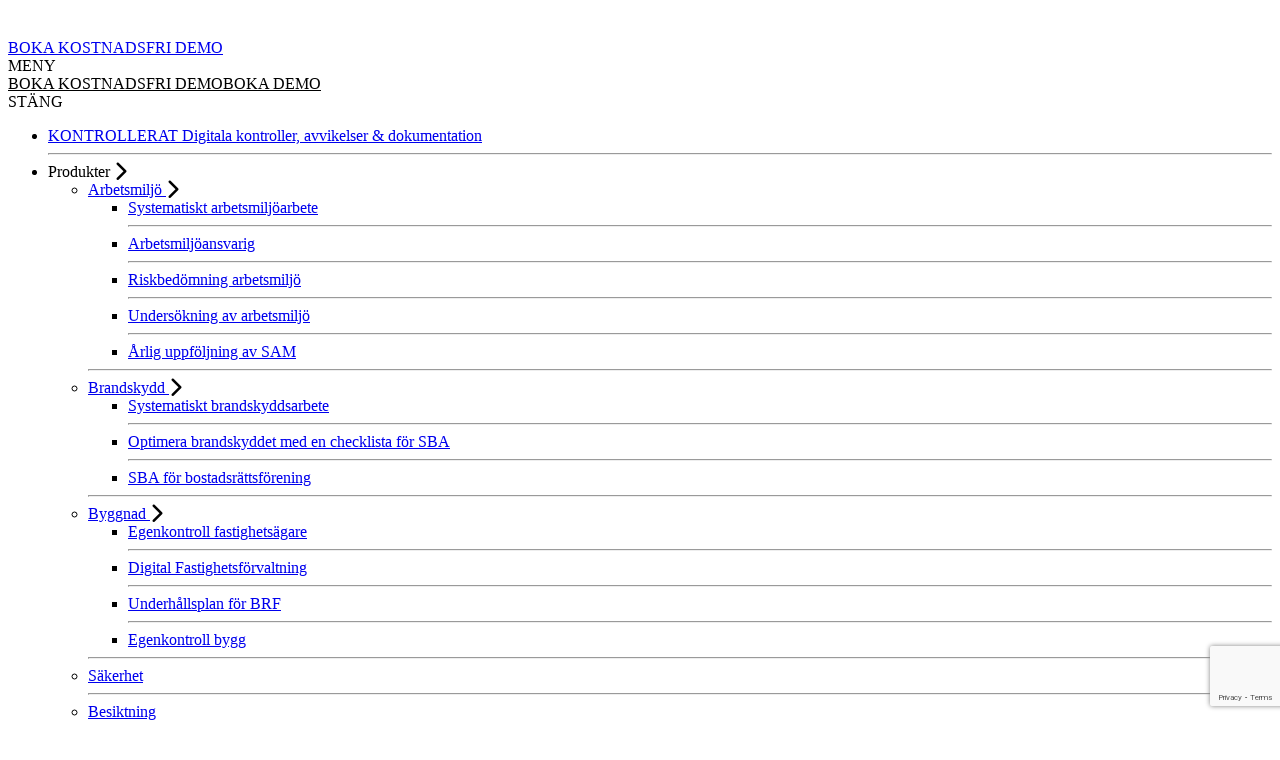

--- FILE ---
content_type: text/html; charset=utf-8
request_url: https://kontrollerat.com/nyheter/ecokraft-digitaliserar-arbetsmijoe-och-brandskyddsarbetet
body_size: 6058
content:
<!doctype html>
<html lang="sv">
    <head>
        <meta charset="utf-8">
        <meta http-equiv="X-UA-Compatible" content="IE=edge">
        <meta name="viewport" content="width=device-width, initial-scale=1">
        <meta name="robots" content="index, follow">
        <meta name="description" content="">
        
            <meta property="article:modified_time" content="2024-08-23">
            
                <meta property="article:tag" content="Arbetsmiljö">
            
                <meta property="article:tag" content="Brandskydd">
            
        
        <meta property="og:url" content="https://kontrollerat.com/nyheter/ecokraft-digitaliserar-arbetsmijoe-och-brandskyddsarbetet" />
        <meta property="og:type" content="article">
        
            <meta property="og:title" content="Ecokraft väljer Arbetsmijö Brandskydd">
        
        <meta property="og:description" content="">
        
        <meta property="og:locale" content="sv">
        <title>Ecokraft väljer Arbetsmijö Brandskydd - KONTROLLERAT</title>

        <link rel="icon" type="image/png" href="/assets/bilder/favicon/ikon-16.png">
        <link rel="icon" type="image/png" href="/assets/bilder/favicon/ikon-32.png">
        <link rel="icon" type="image/png" href="/assets/bilder/favicon/ikon-96.png">
        <link rel="icon" type="image/png" href="/assets/bilder/favicon/ikon-192.png">

        <!-- Adobe fonts -->
        <link rel="stylesheet" href=https://use.typekit.net/nsg8hsn.css>
        <!-- Adobe fonts -->

        <script>
            window.recaptchaSiteKey = "6LcnCh8sAAAAADbp6m5YvjyDQX_oEIugXqO_gIJC";
        </script>

        <script src="https://www.google.com/recaptcha/enterprise.js?render=6LcnCh8sAAAAADbp6m5YvjyDQX_oEIugXqO_gIJC"></script>

        <!-- Vite Assets -->
        <link rel="preload" as="style" href="https://kontrollerat.com/build/assets/site-_LH1TXAl.css" /><link rel="preload" as="style" href="https://kontrollerat.com/build/assets/site-B22Sip2B.css" /><link rel="modulepreload" href="https://kontrollerat.com/build/assets/site-CRyFsIsf.js" /><link rel="stylesheet" href="https://kontrollerat.com/build/assets/site-_LH1TXAl.css" /><link rel="stylesheet" href="https://kontrollerat.com/build/assets/site-B22Sip2B.css" /><script type="module" src="https://kontrollerat.com/build/assets/site-CRyFsIsf.js"></script>
        
        <!-- Used by Googel Tag Manager -->
        <script>

            window.dataLayer = window.dataLayer || [];
            function gtag(){dataLayer.push(arguments);}
            
            if(localStorage.getItem('consentMode') === null){
                gtag('consent', 'default', {
                    'ad_storage': 'denied',
                    'ad_user_data': 'denied',
                    'ad_personalization': 'denied',
                    'analytics_storage': 'denied',
                    'personalization_storage': 'denied',
                    'functionality_storage': 'denied',
                    // 'security_storage': 'denied',
                });
            } else {
                gtag('consent', 'default', JSON.parse(localStorage.getItem('consentMode')));
            }
        </script>
        <!-- End used by Googel Tag Manager -->

        <!-- Google Tag Manager -->
        <script>(function(w,d,s,l,i){w[l]=w[l]||[];w[l].push({'gtm.start':
        new Date().getTime(),event:'gtm.js'});var f=d.getElementsByTagName(s)[0],
        j=d.createElement(s),dl=l!='dataLayer'?'&l='+l:'';j.async=true;j.src=
        'https://www.googletagmanager.com/gtm.js?id='+i+dl;f.parentNode.insertBefore(j,f);
        })(window,document,'script','dataLayer','GTM-MVVVKWW');</script>
        <!-- End Google Tag Manager -->
        
        
    </head>
    <body class="relative max-w-[1920px] mx-auto">

        
        <!-- Google Tag Manager (noscript) -->
        <noscript><iframe src="https://www.googletagmanager.com/ns.html?id=GTM-MVVVKWW"
        height="0" width="0" style="display:none;visibility:hidden"></iframe></noscript>
        <!-- End Google Tag Manager (noscript) -->
        

        <div id="app">
            <header class="header text-white absolute flex justify-between items-center w-full py-10 lg:px-40 px-8 z-20">
                <a href="/" class="border-none">
                    <img class="w-52 sm:w-auto logo" src="/assets/bilder/logga-helvit.png" alt="Logga KONTROLLERAT i Norden AB">
                </a>
                <div class="flex justify-between items-center md:gap-8">
                    <a href="/kontakta-oss" class="border-none text-white"><span class="cursor-pointer font-bold tracking-widest text-sm hidden md:inline">BOKA KOSTNADSFRI DEMO</span></a>
                    <div class="flex justify-between items-center md:gap-8 cursor-pointer menu-toggle">
                        <span class="w-px h-4 bg-white hidden md:inline"></span>
                        <span class="hidden md:inline font-bold tracking-widest text-sm">MENY</span>
                        <div class="flex flex-col space-y-1.5">
                            <span class="w-7 h-0.5 bg-white rounded-full"></span>
                            <span class="w-7 h-0.5 bg-white rounded-full"></span>
                            <span class="w-7 h-0.5 bg-white rounded-full"></span>
                        </div>
                        <div class="flex burger-fixed flex-col space-y-1.5 transition-opacity duration-300">
                            <span class="w-7 h-0.5 bg-white rounded-full"></span>
                            <span class="w-7 h-0.5 bg-white rounded-full"></span>
                            <span class="w-7 h-0.5 bg-white rounded-full"></span>
                        </div>
                    </div>
                </div>
            </header>
            <aside>
                <div class="absolute menu-toggle bg-secondary-blad delay-200 duration-300 transition-opacity hidden opacity-0 z-30 h-full w-full"></div>
                <nav class="transition-transform translate-x-full duration-500 left-10 md:left-auto z-40 h-full overflow-scroll flex flex-col justify-between sm:px-24 p-8 fixed top-0 right-0 bg-neutral min-h-screen md:w-auto bg-logo-gray bg-no-repeat bg-position-[bottom_-45px_right_-45px] bg-size-[450px]">
                    <div class="mb-10 text-gray-400">
                        <div class="flex justify-between mb-12">
                            <a href="/kontakta-oss" class="button btn-red md:mr-40 hover-scale-x before:bg-primary">
                                <span class="relative hidden md:inline">BOKA KOSTNADSFRI DEMO</span>
                                <span class="relative md:hidden">BOKA DEMO</span>
                            </a>
                            <div class="flex w-6 sm:w-24 justify-between menu-toggle cursor-pointer">
                                <span class="text-sm font-semibold align-text-bottom tracking-widest hidden sm:inline">STÄNG</span>
                                <span>
                                    <span class="inline-block relative -top-1.5 w-6 h-0.5 bg-gray-400 rotate-45"></span><!--
                                    --><span class="inline-block relative -top-1.5 w-6 -ml-6 h-0.5 bg-gray-400 -rotate-45"></span>
                                </span>
                            </div>
                        </div>
                        <ul class="ml-0 mb-0">
    
        <li
            
            class="flex flex-col my-0 cursor-pointer menu-toggle"
        >
        <div class="flex justify-between items-center">
            
                <a 
                    href="/"
                    class="text-lg sm:text-2xl text-gray hover:text-gray-600 inline-block p-4 border-none text-gray-400">
                    KONTROLLERAT Digitala kontroller, avvikelser & dokumentation
                </a>
            
            
        </div>
        
        
        <hr class="my-4 border-gray-200">
        
        </li>
    
        <li
            @click='toggleChildren($event)'
            class="flex flex-col my-0 cursor-pointer"
        >
        <div class="flex justify-between items-center">
            
                <span class="text-lg sm:text-2xl p-4">
                    Produkter
                </span>
            
            
                <span class="w-11 h-8 flex items-center justify-center transition-transform  rotate-90">
                    <i class="fa-solid fa-chevron-right fa-lg duration-300"></i>
                </span>
            
        </div>
        
            <ul
                class="
                ml-10!
                list-none p-0 overflow-hidden
                transition-all origin-left duration-300 ml-0 mb-0"
                @click.stop>
                
        <li
            @click='toggleChildren($event)'
            class="flex flex-col my-0 cursor-pointer"
        >
        <div class="flex justify-between items-center">
            
                <a 
                    href="/arbetsmiljo"
                    class="text-lg sm:text-2xl text-gray hover:text-gray-600 inline-block p-4 border-none text-gray-400">
                    Arbetsmiljö
                </a>
            
            
                <span class="w-11 h-8 flex items-center justify-center transition-transform ">
                    <i class="fa-solid fa-chevron-right fa-lg duration-300"></i>
                </span>
            
        </div>
        
            <ul
                class="
                h-0 opacity-0
                list-none p-0 overflow-hidden
                transition-all origin-left duration-300 ml-0 mb-0"
                @click.stop>
                
        <li
            
            class="flex flex-col my-0 cursor-pointer menu-toggle"
        >
        <div class="flex justify-between items-center">
            
                <a 
                    href="https://kontrollerat.com/systematiskt-arbetsmiljoarbete"
                    class="text-base sm:text-lg text-gray hover:text-gray-600 inline-block p-4 border-none text-gray-400">
                    Systematiskt arbetsmiljöarbete
                </a>
            
            
        </div>
        
        
        <hr class="my-4 border-gray-200">
        
        </li>
    
        <li
            
            class="flex flex-col my-0 cursor-pointer menu-toggle"
        >
        <div class="flex justify-between items-center">
            
                <a 
                    href="/arbetsmiljoansvarig"
                    class="text-base sm:text-lg text-gray hover:text-gray-600 inline-block p-4 border-none text-gray-400">
                    Arbetsmiljöansvarig
                </a>
            
            
        </div>
        
        
        <hr class="my-4 border-gray-200">
        
        </li>
    
        <li
            
            class="flex flex-col my-0 cursor-pointer menu-toggle"
        >
        <div class="flex justify-between items-center">
            
                <a 
                    href="/riskbedomning-arbetsmiljo"
                    class="text-base sm:text-lg text-gray hover:text-gray-600 inline-block p-4 border-none text-gray-400">
                    Riskbedömning arbetsmiljö
                </a>
            
            
        </div>
        
        
        <hr class="my-4 border-gray-200">
        
        </li>
    
        <li
            
            class="flex flex-col my-0 cursor-pointer menu-toggle"
        >
        <div class="flex justify-between items-center">
            
                <a 
                    href="/undersokning-arbetsmiljo"
                    class="text-base sm:text-lg text-gray hover:text-gray-600 inline-block p-4 border-none text-gray-400">
                    Undersökning av arbetsmiljö
                </a>
            
            
        </div>
        
        
        <hr class="my-4 border-gray-200">
        
        </li>
    
        <li
            
            class="flex flex-col my-0 cursor-pointer menu-toggle"
        >
        <div class="flex justify-between items-center">
            
                <a 
                    href="/arlig-uppfoljning-sam"
                    class="text-base sm:text-lg text-gray hover:text-gray-600 inline-block p-4 border-none text-gray-400">
                    Årlig uppföljning av SAM
                </a>
            
            
        </div>
        
        
        </li>
    
            </ul>
        
        
        <hr class="my-4 border-gray-200">
        
        </li>
    
        <li
            @click='toggleChildren($event)'
            class="flex flex-col my-0 cursor-pointer"
        >
        <div class="flex justify-between items-center">
            
                <a 
                    href="/brandskydd"
                    class="text-lg sm:text-2xl text-gray hover:text-gray-600 inline-block p-4 border-none text-gray-400">
                    Brandskydd
                </a>
            
            
                <span class="w-11 h-8 flex items-center justify-center transition-transform ">
                    <i class="fa-solid fa-chevron-right fa-lg duration-300"></i>
                </span>
            
        </div>
        
            <ul
                class="
                h-0 opacity-0
                list-none p-0 overflow-hidden
                transition-all origin-left duration-300 ml-0 mb-0"
                @click.stop>
                
        <li
            
            class="flex flex-col my-0 cursor-pointer menu-toggle"
        >
        <div class="flex justify-between items-center">
            
                <a 
                    href="https://kontrollerat.com/systematiskt-brandskyddsarbete"
                    class="text-base sm:text-lg text-gray hover:text-gray-600 inline-block p-4 border-none text-gray-400">
                    Systematiskt brandskyddsarbete
                </a>
            
            
        </div>
        
        
        <hr class="my-4 border-gray-200">
        
        </li>
    
        <li
            
            class="flex flex-col my-0 cursor-pointer menu-toggle"
        >
        <div class="flex justify-between items-center">
            
                <a 
                    href="/checklista-sba"
                    class="text-base sm:text-lg text-gray hover:text-gray-600 inline-block p-4 border-none text-gray-400">
                    Optimera brandskyddet med en checklista för SBA
                </a>
            
            
        </div>
        
        
        <hr class="my-4 border-gray-200">
        
        </li>
    
        <li
            
            class="flex flex-col my-0 cursor-pointer menu-toggle"
        >
        <div class="flex justify-between items-center">
            
                <a 
                    href="/sba-bostadsrattsforening"
                    class="text-base sm:text-lg text-gray hover:text-gray-600 inline-block p-4 border-none text-gray-400">
                    SBA för bostadsrättsförening
                </a>
            
            
        </div>
        
        
        </li>
    
            </ul>
        
        
        <hr class="my-4 border-gray-200">
        
        </li>
    
        <li
            @click='toggleChildren($event)'
            class="flex flex-col my-0 cursor-pointer"
        >
        <div class="flex justify-between items-center">
            
                <a 
                    href="/byggnad"
                    class="text-lg sm:text-2xl text-gray hover:text-gray-600 inline-block p-4 border-none text-gray-400">
                    Byggnad
                </a>
            
            
                <span class="w-11 h-8 flex items-center justify-center transition-transform ">
                    <i class="fa-solid fa-chevron-right fa-lg duration-300"></i>
                </span>
            
        </div>
        
            <ul
                class="
                h-0 opacity-0
                list-none p-0 overflow-hidden
                transition-all origin-left duration-300 ml-0 mb-0"
                @click.stop>
                
        <li
            
            class="flex flex-col my-0 cursor-pointer menu-toggle"
        >
        <div class="flex justify-between items-center">
            
                <a 
                    href="/egenkontroll-for-fastighetsagare"
                    class="text-base sm:text-lg text-gray hover:text-gray-600 inline-block p-4 border-none text-gray-400">
                    Egenkontroll fastighetsägare
                </a>
            
            
        </div>
        
        
        <hr class="my-4 border-gray-200">
        
        </li>
    
        <li
            
            class="flex flex-col my-0 cursor-pointer menu-toggle"
        >
        <div class="flex justify-between items-center">
            
                <a 
                    href="/digital-fastighetsforvaltning"
                    class="text-base sm:text-lg text-gray hover:text-gray-600 inline-block p-4 border-none text-gray-400">
                    Digital Fastighetsförvaltning
                </a>
            
            
        </div>
        
        
        <hr class="my-4 border-gray-200">
        
        </li>
    
        <li
            
            class="flex flex-col my-0 cursor-pointer menu-toggle"
        >
        <div class="flex justify-between items-center">
            
                <a 
                    href="/underhallsplan-brf"
                    class="text-base sm:text-lg text-gray hover:text-gray-600 inline-block p-4 border-none text-gray-400">
                    Underhållsplan för BRF
                </a>
            
            
        </div>
        
        
        <hr class="my-4 border-gray-200">
        
        </li>
    
        <li
            
            class="flex flex-col my-0 cursor-pointer menu-toggle"
        >
        <div class="flex justify-between items-center">
            
                <a 
                    href="/egenkontroll-bygg"
                    class="text-base sm:text-lg text-gray hover:text-gray-600 inline-block p-4 border-none text-gray-400">
                    Egenkontroll bygg
                </a>
            
            
        </div>
        
        
        </li>
    
            </ul>
        
        
        <hr class="my-4 border-gray-200">
        
        </li>
    
        <li
            
            class="flex flex-col my-0 cursor-pointer menu-toggle"
        >
        <div class="flex justify-between items-center">
            
                <a 
                    href="/sakerhet"
                    class="text-lg sm:text-2xl text-gray hover:text-gray-600 inline-block p-4 border-none text-gray-400">
                    Säkerhet
                </a>
            
            
        </div>
        
        
        <hr class="my-4 border-gray-200">
        
        </li>
    
        <li
            
            class="flex flex-col my-0 cursor-pointer menu-toggle"
        >
        <div class="flex justify-between items-center">
            
                <a 
                    href="#"
                    class="text-lg sm:text-2xl text-gray hover:text-gray-600 inline-block p-4 border-none text-gray-400">
                    Besiktning
                </a>
            
            
        </div>
        
        
        <hr class="my-4 border-gray-200">
        
        </li>
    
        <li
            
            class="flex flex-col my-0 cursor-pointer menu-toggle"
        >
        <div class="flex justify-between items-center">
            
                <a 
                    href="#"
                    class="text-lg sm:text-2xl text-gray hover:text-gray-600 inline-block p-4 border-none text-gray-400">
                    Egenkontroll
                </a>
            
            
        </div>
        
        
        <hr class="my-4 border-gray-200">
        
        </li>
    
        <li
            @click='toggleChildren($event)'
            class="flex flex-col my-0 cursor-pointer"
        >
        <div class="flex justify-between items-center">
            
                <a 
                    href="#"
                    class="text-lg sm:text-2xl text-gray hover:text-gray-600 inline-block p-4 border-none text-gray-400">
                    Checklistor
                </a>
            
            
                <span class="w-11 h-8 flex items-center justify-center transition-transform ">
                    <i class="fa-solid fa-chevron-right fa-lg duration-300"></i>
                </span>
            
        </div>
        
            <ul
                class="
                h-0 opacity-0
                list-none p-0 overflow-hidden
                transition-all origin-left duration-300 ml-0 mb-0"
                @click.stop>
                
        <li
            
            class="flex flex-col my-0 cursor-pointer menu-toggle"
        >
        <div class="flex justify-between items-center">
            
                <a 
                    href="https://kontrollerat.com/checklista-skyddsrond"
                    class="text-base sm:text-lg text-gray hover:text-gray-600 inline-block p-4 border-none text-gray-400">
                    Checklista för skyddsrond
                </a>
            
            
        </div>
        
        
        </li>
    
            </ul>
        
        
        </li>
    
            </ul>
        
        
        <hr class="my-4 border-gray-200">
        
        </li>
    
        <li
            
            class="flex flex-col my-0 cursor-pointer menu-toggle"
        >
        <div class="flex justify-between items-center">
            
                <a 
                    href="/nyheter"
                    class="text-lg sm:text-2xl text-gray hover:text-gray-600 inline-block p-4 border-none text-gray-400">
                    Nyheter
                </a>
            
            
        </div>
        
        
        <hr class="my-4 border-gray-200">
        
        </li>
    
        <li
            
            class="flex flex-col my-0 cursor-pointer menu-toggle"
        >
        <div class="flex justify-between items-center">
            
                <a 
                    href="/referenser"
                    class="text-lg sm:text-2xl text-gray hover:text-gray-600 inline-block p-4 border-none text-gray-400">
                    Referenser
                </a>
            
            
        </div>
        
        
        <hr class="my-4 border-gray-200">
        
        </li>
    
        <li
            
            class="flex flex-col my-0 cursor-pointer menu-toggle"
        >
        <div class="flex justify-between items-center">
            
                <a 
                    href="/om-kontrollerat"
                    class="text-lg sm:text-2xl text-gray hover:text-gray-600 inline-block p-4 border-none text-gray-400">
                    Om KONTROLLERAT
                </a>
            
            
        </div>
        
        
        <hr class="my-4 border-gray-200">
        
        </li>
    
        <li
            
            class="flex flex-col my-0 cursor-pointer menu-toggle"
        >
        <div class="flex justify-between items-center">
            
                <a 
                    href="/kontakta-oss"
                    class="text-lg sm:text-2xl text-gray hover:text-gray-600 inline-block p-4 border-none text-gray-400">
                    Kontakta oss
                </a>
            
            
        </div>
        
        
        </li>
    
</ul>
                    </div>
                    <ul class="flex justify-between w-40 list-none m-0 p-4 space-x-4">
                        <li>
                            <div class="h-10 w-10 border-2 rounded-full border-gray-200 flex justify-center items-center">
                                <a href="https://www.facebook.com/Kontrollerat" class="flex items-center justify-center w-full h-full border-none">
                                    
                                        <img src="/assets/bilder/facebook.png" alt="Logga Facebook" class="w-max h-max">
                                    
                                </a>
                            </div>
                        </li>
                        <li>
                            <div class="h-10 w-10 border-2 rounded-full border-gray-200 flex justify-center items-center">
                                <a href="https://www.instagram.com/kontrollerat_com" class="flex items-center justify-center w-full h-full border-none">
                                    
                                        <img src="/assets/bilder/instagram.png" alt="Logga Instagram" class="w-max h-max">
                                    
                                </a>
                            </div>
                        </li>
                        <li>
                            <div class="h-10 w-10 border-2 rounded-full border-gray-200 flex justify-center items-center">
                                <a href="https://www.linkedin.com/company/kontrollerat-i-norden-ab" class="flex items-center justify-center w-full h-full border-none">
                                    
                                        <img src="/assets/bilder/linkedin.png" alt="Logga Linkedin" class="w-max h-max">
                                    
                                </a>
                            </div>
                        </li>
                    </ul>
                </nav>
            </aside>
            <main>
                <section>
    <div class="grid justify-items-center grid-rows-hero-background before:absolute bg-primary bg-logo bg-bottom-right bg-cover">
        
        <div class="pb-24 mb-24 md:mb-0 mt-10 md:mt-28 row-start-2 col-start-1">
            <div class="relative flex flex-col items-center space-y-3">
                <h1 class="text-center max-w-2xl text-3xl md:text-5xl text-white font-bold leading-none">Ecokraft digitaliserar Arbetsmijö- och Brandskyddsarbetet!</h1>
                <div class="p-8 text-center max-w-4xl text-xl text-white font-light">
                    <div class="flex space-x-3 justify-center">
        <span class="text-white text-xl">Nyhet</span>
        <span class="text-white text-xl">|</span>
        <span class="text-white text-xl">2019-11-13</span>
    </div>
                </div>
                
                    <div>
                        <a href="/kontakta-oss" class="button btn-white hover-scale-x before:bg-white">
                            <span class="relative">BOKA DEMO HÄR</span>
                        </a>
                    </div>
                
            </div>
        </div>
            <div class="row-start-2 col-start-1 self-end">
                <div class="-mb-12">
                    <a href="#ecokraft-digitaliserar-arbetsmijoe-och-brandskyddsarbetet">
                        <div class="-rotate-90 flex justify-center items-center h-24 w-24 relative lg:flex rounded-full border-2 border-primary cursor-pointer">
    <span class="absolute h-[2px] w-4/6 bg-primary"></span>
    <span class="absolute right-[65%] h-1/6 w-1/6 border-t-2 border-l-2 border-primary -rotate-45"></span>
</div>
                    </a>
                </div>
            </div>
    </div>
</section>
<section id="ecokraft-digitaliserar-arbetsmijoe-och-brandskyddsarbetet">
    <div class="pt-12 grid justify-items-center text-left">
        <article class="px-8 lg:px-0 text-gray-400 max-w-4xl">
            <aside class="flex gap-4 justify-center mt-10">
                <div class="w-16">
                    
                        <img class="rounded-full" src="https://website-kontrollerat.fra1.digitaloceanspaces.com/ola-kontrollerat.jpeg" alt="">
                    
                </div>
                <div class="flex flex-col">
                    <span class="text-xl font-bold">Ola Svaneland</span>
                    <div class="text-base">
                        <span class="opacity-70">Updaterad:</span>
                        
                        <span class="font-semibold text-sm">2024-08-23</span>
                    </div>
                </div>
            </aside>
            
            <h2><a id="content-ecokraft-digitaliserar-arbetsmijö--och-brandskyddsarbetet" href="#content-ecokraft-digitaliserar-arbetsmijö--och-brandskyddsarbetet" class="heading-permalink" aria-hidden="true" title="Permalink"></a>Ecokraft digitaliserar Arbetsmijö- och Brandskyddsarbetet!</h2>
<p>ECOKRAFT Sverige AB är mycket måna om företagets <strong>arbetsmiljö</strong> och att alla installationer utförs på ett säkert sätt. ECOKRAFT kommer att använda KONTROLLERAT för att säkerställa <strong>Systematiskt Arbetsmiljöarbete (SAM)</strong> och <strong>Systematiskt Brandskyddsarbete (SBA)</strong> för alla sina kontor i Sverige. KONTROLLERAT är mycket stolta över uppdraget och ser fram mot att följa Ecokrafts resa som ett av Sveriges ledande solcellsföretag.</p>
<h3><a id="content-om-ecokraft" href="#content-om-ecokraft" class="heading-permalink" aria-hidden="true" title="Permalink"></a>Om ECOKRAFT</h3>
<p><em>ECOKRAFT erbjuder solceller för din egen elproduktion sedan 2008. Vi projekterar och installerar kompletta solcellssystem för villa, lantbruk och företag och jobbar endast med tyska, marknadsledande komponenter av högsta kvalitet. Vårt stora kunnande, noggrannhet och fokus på kunden har lett till att allt fler väljer ECOKRAFT. Kvalitet och kundnöjdhet är våra ledord som genomsyrar hela verksamheten.</em></p>

            
                <aside class="mb-4 mt-40">
                    <div class="flex gap-4 mt-20 items-center">
                        <div class="w-28">
                            
                                <img class="rounded-full" src="https://website-kontrollerat.fra1.digitaloceanspaces.com/ola-kontrollerat.jpeg" alt="">
                            
                        </div>
                        <div class="flex flex-col gap-1">
                            <span class="text-xl font-bold">Ola Svaneland</span>
                            <div class="text-base">
                                <span>KONTROLLERAT</span>
                            </div>
                            
                                <a href="https://www.linkedin.com/in/ola-svaneland-32aa0386/" class="py-1 border-none">
                                    
                                        <img src="/assets/bilder/linkedin.png" alt="Logga Linkedin" class="w-max h-max">
                                    
                                </a>
                            
                        </div>
                    </div>
                    <h3>
                        Om författaren
                    </h3>
                    <p>
                        Jag har jobbat med kontroller, avvikelsehantering och dokumentation sedan 1997. Har ett gediget intresse av att förenkla just detta inom alla typer av fastigheter och områden. Nyheter från mig följer ni bäst på LinkedIn, väldigt kul att ha dig här
                    </p>
                </aside>
            
            <!-- 
                <div class="w-full lg:w-1/2 xl:w-full min-w-[200px]">
                    <movie class="mx-auto xl:mx-0"></movie>
                </div>
             -->
        </article>
    </div>
</section>
<hr>
<div>
    <h3 class="p-8 xl:px-24 text-3xl md:text-5xl text-gray-400 font-bold leading-tight">Fler nyheter</h3>
    <section>
    <div>
        <news :limit="3" :id="'07c4e917-081f-4c73-8c2a-8a00e88cbecf'"></news>
    </div>
</section>

</div>
<section class="mt-10 xl:mt-24 px-0 xl:px-24">
    <div class="bg-neutral p-8 sm:p-20 w-full grid xl:grid-cols-2 gap-10 text-center xl:text-left">
        <div class="flex gap-12 2xl:gap-0 2xl:gap-12 flex-col 2xl:flex-row">
            
                <img class="w-32 mx-auto xl:object-contain" src="/assets/bilder/ikon-arbetsmiljo.png" alt="Ikon Arbetsmiljö">
            
            <div class="flex flex-col items-center xl:items-start gap-4">
                <h3 class="flex text-4xl font-bold text-gray-400">
                    
                    Arbetsmiljö
                </h3>
                <hr class="bg-gray-200 w-full h-0.5">
                <p class="text-lg text-gray-400 p-0">
                    Många upplever att det är svårt att komma i gång med skyddsronder,
                    få till dokumentationen och inte minst att redovisa. <b class="tracking-wide">KONTROLLERAT</b> gör arbetet enkelt.
                    <u><a href="/arbetsmiljo" class="font-bold inline-block">Läs mer ></a></u>
                </p>
                <hr class="bg-gray-200 w-full h-0.5">
            </div>
        </div>
        <div class="flex gap-12 2xl:gap-0 2xl:gap-12 flex-col 2xl:flex-row">
            
                <img class="w-32 mx-auto xl:object-contain" src="/assets/bilder/ikon-brandskydd.png" alt="Ikon brandskydd">
            
            <div class="flex flex-col items-center xl:items-start gap-4">
                <h3 class="flex text-4xl font-bold text-gray-400">
                    
                    Brandskydd
                </h3>
                <hr class="bg-gray-200 w-full h-0.5">
                <p class="text-lg text-gray-400 p-0">
                    Att ha koll på lagar, avtal, egenkontroller,
                    brister och uppföljningar kan lätt kännas övermäktigt.
                    <b class="tracking-wide">KONTROLLERAT</b> gör arbetet enkelt.
                    <u><a href="/brandskydd" class="font-bold inline-block">Läs mer ></a></u>
                </p>
                <hr class="bg-gray-200 w-full h-0.5">
            </div>
        </div>
        <div class="flex gap-12 2xl:gap-0 2xl:gap-12 flex-col 2xl:flex-row">
            
                <img class="w-32 mx-auto xl:object-contain" src="/assets/bilder/ikon-byggnad.png" alt="Ikon byggnad">
            
            <div class="flex flex-col items-center xl:items-start gap-4">
                <h3 class="flex text-4xl font-bold text-gray-400">
                    
                    Byggnad
                </h3>
                <hr class="bg-gray-200 w-full h-0.5">
                <p class="text-lg text-gray-400 p-0">
                    Har ni också en mångårig medarbetare som har koll på allt,
                    men bara i sitt eget huvud?
                    Med <b class="tracking-wide">KONTROLLERAT</b> får alla som behöver det enkel tillgång till värdefull information om er byggnad.
                    <u><a href="/byggnad" class="font-bold inline-block">Läs mer ></a></u>
                </p>
                <hr class="bg-gray-200 w-full h-0.5">
            </div>
        </div>
        <div class="flex gap-12 2xl:gap-0 2xl:gap-12 flex-col 2xl:flex-row">
            
                <img class="w-32 mx-auto xl:object-contain" src="/assets/bilder/ikon-sakerhet.png" alt="Ikon säkerhet">
            
            <div class="flex flex-col items-center xl:items-start gap-4">
                <h3 class="flex text-4xl font-bold text-gray-400">
                    
                    Säkerhet
                </h3>
                <hr class="bg-gray-200 w-full h-0.5">
                <p class="text-lg text-gray-400 p-0">
                    När det kommer till säkerhet får inget falla mellan stolarna.
                    Med <b class="tracking-wide">KONTROLLERAT</b> är det enkelt att bedriva verksamhet som är säker för både anställda,
                    lokaler och inventarier.
                    <u><a href="/sakerhet" class="font-bold inline-block">Läs mer ></a></u>
                </p>
                <hr class="bg-gray-200 w-full h-0.5">
            </div>
        </div>
    </div>
</section>
            </main>
            <footer class="mt-24">
                <div class="bg-secondary-blad py-20 px-8 sm:px-36 bg-footer-logo bg-center bg-no-repeat bg-cover">
                    
                        <img class="mx-auto xl:m-0" width="250" src="/assets/bilder/logga-med-vit-text.png" alt="Logga KONTROLLERAT med vit text">
                    
                    <div class="mt-10 grid grid-cols-[repeat(auto-fill,minmax(300px,1fr))] gap-20 text-center xl:text-left">
                        <div class="flex gap-4 flex-col">
                            <h6 class="text-white font-semibold text-sm m-0">ADRESS</h6>
                            <hr class="border-gray-400">
                            <address class="text-gray-600 not-italic">
                                KONTROLLERAT i Norden<br>
                                Björklundavägen 3<br>
                                281 33 Hässleholm<br>
                                Org.nr: 559197-0248
                            </address>
                        </div>
                        <div class="flex gap-4 flex-col">
                            <h6 class="text-white font-semibold text-sm m-0">KONTAKT</h6>
                            <hr class="border-gray-400">
                            <p class="text-base">
                                <a class="border-none text-gray-600" href="tel:010-275 86 00">Växel: 010-275 86 00</a><br>
                                <a class="border-none text-gray-600" href="mailto:info@kontrollerat.com">info@kontrollerat.com</a>
                            </p>
                        </div>
                        <div class="flex gap-4 flex-col">
                            <h6 class="text-white font-semibold text-sm m-0">LÄNKAR</h6>
                            <hr class="border-gray-400 w-full">
                            
                                <a class="border-none text-gray-600" href="/kontakta-oss">Kontakta oss</a>
                            
                            
                                <a class="border-none text-gray-600" href="/integritetspolicy">Integritetspolicy</a>
                            
                            
                                <a class="border-none text-gray-600" href="/certifieringar">Certifieringar</a>
                            
                        </div>
                        <div class="flex items-center gap-4 flex-col">
                            <h6 class="text-white font-semibold text-sm m-0">FÖLJ OSS</h6>
                            <hr class="border-gray-400 w-full">
                            <ul class="flex justify-between w-40 list-none m-0">
                                <li>
                                    <div class="cursor-pointer h-10 w-10 border-2 rounded-full border-gray-600 flex justify-center items-center">
                                        <a href="https://www.facebook.com/Kontrollerat/" class="flex items-center justify-center w-full h-full border-none">
                                            
                                                <img src="/assets/bilder/facebook.png" alt="Logga Facebook" class="w-max h-max">
                                            
                                        </a>
                                    </div>
                                </li>
                                <li>
                                    <div class="cursor-pointer h-10 w-10 border-2 rounded-full border-gray-600 flex justify-center items-center">
                                        <a href="https://www.instagram.com/kontrollerat_com" class="flex items-center justify-center w-full h-full border-none">
                                            
                                                <img src="/assets/bilder/instagram.png" alt="Logga Instagram" class="w-max h-max">
                                            
                                        </a>
                                    </div>
                                </li>
                                <li>
                                    <div class="cursor-pointer h-10 w-10 border-2 rounded-full border-gray-600 flex justify-center items-center">
                                        <a href="https://www.linkedin.com/company/kontrollerat-i-norden-ab" class="flex items-center justify-center w-full h-full border-none">
                                            
                                                <img src="/assets/bilder/linkedin.png" alt="Logga Linkedin" class="w-max h-max">
                                            
                                        </a>
                                    </div>
                                </li>
                            </ul>
                        </div>
                        <div>
                            <div class="flex gap-8 items-center justify-center xl:justify-start">
                                <div>
                                    
                                        <img class="h-[74px]" src="/assets/bilder/kreditrating-aa.png" alt="Kreditrating AA">
                                    
                                </div>
                                
                                    <img class="w-28" src="/assets/bilder/kontrollerat-branschvinnare.png" alt="">
                                
                            </div>
                        </div>
                    </div>
                </div>
            </footer>
            
            <cookie-banner></cookie-banner>
            
        </div>
    </body>
</html>


--- FILE ---
content_type: text/html; charset=utf-8
request_url: https://www.google.com/recaptcha/enterprise/anchor?ar=1&k=6LcnCh8sAAAAADbp6m5YvjyDQX_oEIugXqO_gIJC&co=aHR0cHM6Ly9rb250cm9sbGVyYXQuY29tOjQ0Mw..&hl=en&v=9TiwnJFHeuIw_s0wSd3fiKfN&size=invisible&anchor-ms=20000&execute-ms=30000&cb=se821tkqyg5i
body_size: 48234
content:
<!DOCTYPE HTML><html dir="ltr" lang="en"><head><meta http-equiv="Content-Type" content="text/html; charset=UTF-8">
<meta http-equiv="X-UA-Compatible" content="IE=edge">
<title>reCAPTCHA</title>
<style type="text/css">
/* cyrillic-ext */
@font-face {
  font-family: 'Roboto';
  font-style: normal;
  font-weight: 400;
  font-stretch: 100%;
  src: url(//fonts.gstatic.com/s/roboto/v48/KFO7CnqEu92Fr1ME7kSn66aGLdTylUAMa3GUBHMdazTgWw.woff2) format('woff2');
  unicode-range: U+0460-052F, U+1C80-1C8A, U+20B4, U+2DE0-2DFF, U+A640-A69F, U+FE2E-FE2F;
}
/* cyrillic */
@font-face {
  font-family: 'Roboto';
  font-style: normal;
  font-weight: 400;
  font-stretch: 100%;
  src: url(//fonts.gstatic.com/s/roboto/v48/KFO7CnqEu92Fr1ME7kSn66aGLdTylUAMa3iUBHMdazTgWw.woff2) format('woff2');
  unicode-range: U+0301, U+0400-045F, U+0490-0491, U+04B0-04B1, U+2116;
}
/* greek-ext */
@font-face {
  font-family: 'Roboto';
  font-style: normal;
  font-weight: 400;
  font-stretch: 100%;
  src: url(//fonts.gstatic.com/s/roboto/v48/KFO7CnqEu92Fr1ME7kSn66aGLdTylUAMa3CUBHMdazTgWw.woff2) format('woff2');
  unicode-range: U+1F00-1FFF;
}
/* greek */
@font-face {
  font-family: 'Roboto';
  font-style: normal;
  font-weight: 400;
  font-stretch: 100%;
  src: url(//fonts.gstatic.com/s/roboto/v48/KFO7CnqEu92Fr1ME7kSn66aGLdTylUAMa3-UBHMdazTgWw.woff2) format('woff2');
  unicode-range: U+0370-0377, U+037A-037F, U+0384-038A, U+038C, U+038E-03A1, U+03A3-03FF;
}
/* math */
@font-face {
  font-family: 'Roboto';
  font-style: normal;
  font-weight: 400;
  font-stretch: 100%;
  src: url(//fonts.gstatic.com/s/roboto/v48/KFO7CnqEu92Fr1ME7kSn66aGLdTylUAMawCUBHMdazTgWw.woff2) format('woff2');
  unicode-range: U+0302-0303, U+0305, U+0307-0308, U+0310, U+0312, U+0315, U+031A, U+0326-0327, U+032C, U+032F-0330, U+0332-0333, U+0338, U+033A, U+0346, U+034D, U+0391-03A1, U+03A3-03A9, U+03B1-03C9, U+03D1, U+03D5-03D6, U+03F0-03F1, U+03F4-03F5, U+2016-2017, U+2034-2038, U+203C, U+2040, U+2043, U+2047, U+2050, U+2057, U+205F, U+2070-2071, U+2074-208E, U+2090-209C, U+20D0-20DC, U+20E1, U+20E5-20EF, U+2100-2112, U+2114-2115, U+2117-2121, U+2123-214F, U+2190, U+2192, U+2194-21AE, U+21B0-21E5, U+21F1-21F2, U+21F4-2211, U+2213-2214, U+2216-22FF, U+2308-230B, U+2310, U+2319, U+231C-2321, U+2336-237A, U+237C, U+2395, U+239B-23B7, U+23D0, U+23DC-23E1, U+2474-2475, U+25AF, U+25B3, U+25B7, U+25BD, U+25C1, U+25CA, U+25CC, U+25FB, U+266D-266F, U+27C0-27FF, U+2900-2AFF, U+2B0E-2B11, U+2B30-2B4C, U+2BFE, U+3030, U+FF5B, U+FF5D, U+1D400-1D7FF, U+1EE00-1EEFF;
}
/* symbols */
@font-face {
  font-family: 'Roboto';
  font-style: normal;
  font-weight: 400;
  font-stretch: 100%;
  src: url(//fonts.gstatic.com/s/roboto/v48/KFO7CnqEu92Fr1ME7kSn66aGLdTylUAMaxKUBHMdazTgWw.woff2) format('woff2');
  unicode-range: U+0001-000C, U+000E-001F, U+007F-009F, U+20DD-20E0, U+20E2-20E4, U+2150-218F, U+2190, U+2192, U+2194-2199, U+21AF, U+21E6-21F0, U+21F3, U+2218-2219, U+2299, U+22C4-22C6, U+2300-243F, U+2440-244A, U+2460-24FF, U+25A0-27BF, U+2800-28FF, U+2921-2922, U+2981, U+29BF, U+29EB, U+2B00-2BFF, U+4DC0-4DFF, U+FFF9-FFFB, U+10140-1018E, U+10190-1019C, U+101A0, U+101D0-101FD, U+102E0-102FB, U+10E60-10E7E, U+1D2C0-1D2D3, U+1D2E0-1D37F, U+1F000-1F0FF, U+1F100-1F1AD, U+1F1E6-1F1FF, U+1F30D-1F30F, U+1F315, U+1F31C, U+1F31E, U+1F320-1F32C, U+1F336, U+1F378, U+1F37D, U+1F382, U+1F393-1F39F, U+1F3A7-1F3A8, U+1F3AC-1F3AF, U+1F3C2, U+1F3C4-1F3C6, U+1F3CA-1F3CE, U+1F3D4-1F3E0, U+1F3ED, U+1F3F1-1F3F3, U+1F3F5-1F3F7, U+1F408, U+1F415, U+1F41F, U+1F426, U+1F43F, U+1F441-1F442, U+1F444, U+1F446-1F449, U+1F44C-1F44E, U+1F453, U+1F46A, U+1F47D, U+1F4A3, U+1F4B0, U+1F4B3, U+1F4B9, U+1F4BB, U+1F4BF, U+1F4C8-1F4CB, U+1F4D6, U+1F4DA, U+1F4DF, U+1F4E3-1F4E6, U+1F4EA-1F4ED, U+1F4F7, U+1F4F9-1F4FB, U+1F4FD-1F4FE, U+1F503, U+1F507-1F50B, U+1F50D, U+1F512-1F513, U+1F53E-1F54A, U+1F54F-1F5FA, U+1F610, U+1F650-1F67F, U+1F687, U+1F68D, U+1F691, U+1F694, U+1F698, U+1F6AD, U+1F6B2, U+1F6B9-1F6BA, U+1F6BC, U+1F6C6-1F6CF, U+1F6D3-1F6D7, U+1F6E0-1F6EA, U+1F6F0-1F6F3, U+1F6F7-1F6FC, U+1F700-1F7FF, U+1F800-1F80B, U+1F810-1F847, U+1F850-1F859, U+1F860-1F887, U+1F890-1F8AD, U+1F8B0-1F8BB, U+1F8C0-1F8C1, U+1F900-1F90B, U+1F93B, U+1F946, U+1F984, U+1F996, U+1F9E9, U+1FA00-1FA6F, U+1FA70-1FA7C, U+1FA80-1FA89, U+1FA8F-1FAC6, U+1FACE-1FADC, U+1FADF-1FAE9, U+1FAF0-1FAF8, U+1FB00-1FBFF;
}
/* vietnamese */
@font-face {
  font-family: 'Roboto';
  font-style: normal;
  font-weight: 400;
  font-stretch: 100%;
  src: url(//fonts.gstatic.com/s/roboto/v48/KFO7CnqEu92Fr1ME7kSn66aGLdTylUAMa3OUBHMdazTgWw.woff2) format('woff2');
  unicode-range: U+0102-0103, U+0110-0111, U+0128-0129, U+0168-0169, U+01A0-01A1, U+01AF-01B0, U+0300-0301, U+0303-0304, U+0308-0309, U+0323, U+0329, U+1EA0-1EF9, U+20AB;
}
/* latin-ext */
@font-face {
  font-family: 'Roboto';
  font-style: normal;
  font-weight: 400;
  font-stretch: 100%;
  src: url(//fonts.gstatic.com/s/roboto/v48/KFO7CnqEu92Fr1ME7kSn66aGLdTylUAMa3KUBHMdazTgWw.woff2) format('woff2');
  unicode-range: U+0100-02BA, U+02BD-02C5, U+02C7-02CC, U+02CE-02D7, U+02DD-02FF, U+0304, U+0308, U+0329, U+1D00-1DBF, U+1E00-1E9F, U+1EF2-1EFF, U+2020, U+20A0-20AB, U+20AD-20C0, U+2113, U+2C60-2C7F, U+A720-A7FF;
}
/* latin */
@font-face {
  font-family: 'Roboto';
  font-style: normal;
  font-weight: 400;
  font-stretch: 100%;
  src: url(//fonts.gstatic.com/s/roboto/v48/KFO7CnqEu92Fr1ME7kSn66aGLdTylUAMa3yUBHMdazQ.woff2) format('woff2');
  unicode-range: U+0000-00FF, U+0131, U+0152-0153, U+02BB-02BC, U+02C6, U+02DA, U+02DC, U+0304, U+0308, U+0329, U+2000-206F, U+20AC, U+2122, U+2191, U+2193, U+2212, U+2215, U+FEFF, U+FFFD;
}
/* cyrillic-ext */
@font-face {
  font-family: 'Roboto';
  font-style: normal;
  font-weight: 500;
  font-stretch: 100%;
  src: url(//fonts.gstatic.com/s/roboto/v48/KFO7CnqEu92Fr1ME7kSn66aGLdTylUAMa3GUBHMdazTgWw.woff2) format('woff2');
  unicode-range: U+0460-052F, U+1C80-1C8A, U+20B4, U+2DE0-2DFF, U+A640-A69F, U+FE2E-FE2F;
}
/* cyrillic */
@font-face {
  font-family: 'Roboto';
  font-style: normal;
  font-weight: 500;
  font-stretch: 100%;
  src: url(//fonts.gstatic.com/s/roboto/v48/KFO7CnqEu92Fr1ME7kSn66aGLdTylUAMa3iUBHMdazTgWw.woff2) format('woff2');
  unicode-range: U+0301, U+0400-045F, U+0490-0491, U+04B0-04B1, U+2116;
}
/* greek-ext */
@font-face {
  font-family: 'Roboto';
  font-style: normal;
  font-weight: 500;
  font-stretch: 100%;
  src: url(//fonts.gstatic.com/s/roboto/v48/KFO7CnqEu92Fr1ME7kSn66aGLdTylUAMa3CUBHMdazTgWw.woff2) format('woff2');
  unicode-range: U+1F00-1FFF;
}
/* greek */
@font-face {
  font-family: 'Roboto';
  font-style: normal;
  font-weight: 500;
  font-stretch: 100%;
  src: url(//fonts.gstatic.com/s/roboto/v48/KFO7CnqEu92Fr1ME7kSn66aGLdTylUAMa3-UBHMdazTgWw.woff2) format('woff2');
  unicode-range: U+0370-0377, U+037A-037F, U+0384-038A, U+038C, U+038E-03A1, U+03A3-03FF;
}
/* math */
@font-face {
  font-family: 'Roboto';
  font-style: normal;
  font-weight: 500;
  font-stretch: 100%;
  src: url(//fonts.gstatic.com/s/roboto/v48/KFO7CnqEu92Fr1ME7kSn66aGLdTylUAMawCUBHMdazTgWw.woff2) format('woff2');
  unicode-range: U+0302-0303, U+0305, U+0307-0308, U+0310, U+0312, U+0315, U+031A, U+0326-0327, U+032C, U+032F-0330, U+0332-0333, U+0338, U+033A, U+0346, U+034D, U+0391-03A1, U+03A3-03A9, U+03B1-03C9, U+03D1, U+03D5-03D6, U+03F0-03F1, U+03F4-03F5, U+2016-2017, U+2034-2038, U+203C, U+2040, U+2043, U+2047, U+2050, U+2057, U+205F, U+2070-2071, U+2074-208E, U+2090-209C, U+20D0-20DC, U+20E1, U+20E5-20EF, U+2100-2112, U+2114-2115, U+2117-2121, U+2123-214F, U+2190, U+2192, U+2194-21AE, U+21B0-21E5, U+21F1-21F2, U+21F4-2211, U+2213-2214, U+2216-22FF, U+2308-230B, U+2310, U+2319, U+231C-2321, U+2336-237A, U+237C, U+2395, U+239B-23B7, U+23D0, U+23DC-23E1, U+2474-2475, U+25AF, U+25B3, U+25B7, U+25BD, U+25C1, U+25CA, U+25CC, U+25FB, U+266D-266F, U+27C0-27FF, U+2900-2AFF, U+2B0E-2B11, U+2B30-2B4C, U+2BFE, U+3030, U+FF5B, U+FF5D, U+1D400-1D7FF, U+1EE00-1EEFF;
}
/* symbols */
@font-face {
  font-family: 'Roboto';
  font-style: normal;
  font-weight: 500;
  font-stretch: 100%;
  src: url(//fonts.gstatic.com/s/roboto/v48/KFO7CnqEu92Fr1ME7kSn66aGLdTylUAMaxKUBHMdazTgWw.woff2) format('woff2');
  unicode-range: U+0001-000C, U+000E-001F, U+007F-009F, U+20DD-20E0, U+20E2-20E4, U+2150-218F, U+2190, U+2192, U+2194-2199, U+21AF, U+21E6-21F0, U+21F3, U+2218-2219, U+2299, U+22C4-22C6, U+2300-243F, U+2440-244A, U+2460-24FF, U+25A0-27BF, U+2800-28FF, U+2921-2922, U+2981, U+29BF, U+29EB, U+2B00-2BFF, U+4DC0-4DFF, U+FFF9-FFFB, U+10140-1018E, U+10190-1019C, U+101A0, U+101D0-101FD, U+102E0-102FB, U+10E60-10E7E, U+1D2C0-1D2D3, U+1D2E0-1D37F, U+1F000-1F0FF, U+1F100-1F1AD, U+1F1E6-1F1FF, U+1F30D-1F30F, U+1F315, U+1F31C, U+1F31E, U+1F320-1F32C, U+1F336, U+1F378, U+1F37D, U+1F382, U+1F393-1F39F, U+1F3A7-1F3A8, U+1F3AC-1F3AF, U+1F3C2, U+1F3C4-1F3C6, U+1F3CA-1F3CE, U+1F3D4-1F3E0, U+1F3ED, U+1F3F1-1F3F3, U+1F3F5-1F3F7, U+1F408, U+1F415, U+1F41F, U+1F426, U+1F43F, U+1F441-1F442, U+1F444, U+1F446-1F449, U+1F44C-1F44E, U+1F453, U+1F46A, U+1F47D, U+1F4A3, U+1F4B0, U+1F4B3, U+1F4B9, U+1F4BB, U+1F4BF, U+1F4C8-1F4CB, U+1F4D6, U+1F4DA, U+1F4DF, U+1F4E3-1F4E6, U+1F4EA-1F4ED, U+1F4F7, U+1F4F9-1F4FB, U+1F4FD-1F4FE, U+1F503, U+1F507-1F50B, U+1F50D, U+1F512-1F513, U+1F53E-1F54A, U+1F54F-1F5FA, U+1F610, U+1F650-1F67F, U+1F687, U+1F68D, U+1F691, U+1F694, U+1F698, U+1F6AD, U+1F6B2, U+1F6B9-1F6BA, U+1F6BC, U+1F6C6-1F6CF, U+1F6D3-1F6D7, U+1F6E0-1F6EA, U+1F6F0-1F6F3, U+1F6F7-1F6FC, U+1F700-1F7FF, U+1F800-1F80B, U+1F810-1F847, U+1F850-1F859, U+1F860-1F887, U+1F890-1F8AD, U+1F8B0-1F8BB, U+1F8C0-1F8C1, U+1F900-1F90B, U+1F93B, U+1F946, U+1F984, U+1F996, U+1F9E9, U+1FA00-1FA6F, U+1FA70-1FA7C, U+1FA80-1FA89, U+1FA8F-1FAC6, U+1FACE-1FADC, U+1FADF-1FAE9, U+1FAF0-1FAF8, U+1FB00-1FBFF;
}
/* vietnamese */
@font-face {
  font-family: 'Roboto';
  font-style: normal;
  font-weight: 500;
  font-stretch: 100%;
  src: url(//fonts.gstatic.com/s/roboto/v48/KFO7CnqEu92Fr1ME7kSn66aGLdTylUAMa3OUBHMdazTgWw.woff2) format('woff2');
  unicode-range: U+0102-0103, U+0110-0111, U+0128-0129, U+0168-0169, U+01A0-01A1, U+01AF-01B0, U+0300-0301, U+0303-0304, U+0308-0309, U+0323, U+0329, U+1EA0-1EF9, U+20AB;
}
/* latin-ext */
@font-face {
  font-family: 'Roboto';
  font-style: normal;
  font-weight: 500;
  font-stretch: 100%;
  src: url(//fonts.gstatic.com/s/roboto/v48/KFO7CnqEu92Fr1ME7kSn66aGLdTylUAMa3KUBHMdazTgWw.woff2) format('woff2');
  unicode-range: U+0100-02BA, U+02BD-02C5, U+02C7-02CC, U+02CE-02D7, U+02DD-02FF, U+0304, U+0308, U+0329, U+1D00-1DBF, U+1E00-1E9F, U+1EF2-1EFF, U+2020, U+20A0-20AB, U+20AD-20C0, U+2113, U+2C60-2C7F, U+A720-A7FF;
}
/* latin */
@font-face {
  font-family: 'Roboto';
  font-style: normal;
  font-weight: 500;
  font-stretch: 100%;
  src: url(//fonts.gstatic.com/s/roboto/v48/KFO7CnqEu92Fr1ME7kSn66aGLdTylUAMa3yUBHMdazQ.woff2) format('woff2');
  unicode-range: U+0000-00FF, U+0131, U+0152-0153, U+02BB-02BC, U+02C6, U+02DA, U+02DC, U+0304, U+0308, U+0329, U+2000-206F, U+20AC, U+2122, U+2191, U+2193, U+2212, U+2215, U+FEFF, U+FFFD;
}
/* cyrillic-ext */
@font-face {
  font-family: 'Roboto';
  font-style: normal;
  font-weight: 900;
  font-stretch: 100%;
  src: url(//fonts.gstatic.com/s/roboto/v48/KFO7CnqEu92Fr1ME7kSn66aGLdTylUAMa3GUBHMdazTgWw.woff2) format('woff2');
  unicode-range: U+0460-052F, U+1C80-1C8A, U+20B4, U+2DE0-2DFF, U+A640-A69F, U+FE2E-FE2F;
}
/* cyrillic */
@font-face {
  font-family: 'Roboto';
  font-style: normal;
  font-weight: 900;
  font-stretch: 100%;
  src: url(//fonts.gstatic.com/s/roboto/v48/KFO7CnqEu92Fr1ME7kSn66aGLdTylUAMa3iUBHMdazTgWw.woff2) format('woff2');
  unicode-range: U+0301, U+0400-045F, U+0490-0491, U+04B0-04B1, U+2116;
}
/* greek-ext */
@font-face {
  font-family: 'Roboto';
  font-style: normal;
  font-weight: 900;
  font-stretch: 100%;
  src: url(//fonts.gstatic.com/s/roboto/v48/KFO7CnqEu92Fr1ME7kSn66aGLdTylUAMa3CUBHMdazTgWw.woff2) format('woff2');
  unicode-range: U+1F00-1FFF;
}
/* greek */
@font-face {
  font-family: 'Roboto';
  font-style: normal;
  font-weight: 900;
  font-stretch: 100%;
  src: url(//fonts.gstatic.com/s/roboto/v48/KFO7CnqEu92Fr1ME7kSn66aGLdTylUAMa3-UBHMdazTgWw.woff2) format('woff2');
  unicode-range: U+0370-0377, U+037A-037F, U+0384-038A, U+038C, U+038E-03A1, U+03A3-03FF;
}
/* math */
@font-face {
  font-family: 'Roboto';
  font-style: normal;
  font-weight: 900;
  font-stretch: 100%;
  src: url(//fonts.gstatic.com/s/roboto/v48/KFO7CnqEu92Fr1ME7kSn66aGLdTylUAMawCUBHMdazTgWw.woff2) format('woff2');
  unicode-range: U+0302-0303, U+0305, U+0307-0308, U+0310, U+0312, U+0315, U+031A, U+0326-0327, U+032C, U+032F-0330, U+0332-0333, U+0338, U+033A, U+0346, U+034D, U+0391-03A1, U+03A3-03A9, U+03B1-03C9, U+03D1, U+03D5-03D6, U+03F0-03F1, U+03F4-03F5, U+2016-2017, U+2034-2038, U+203C, U+2040, U+2043, U+2047, U+2050, U+2057, U+205F, U+2070-2071, U+2074-208E, U+2090-209C, U+20D0-20DC, U+20E1, U+20E5-20EF, U+2100-2112, U+2114-2115, U+2117-2121, U+2123-214F, U+2190, U+2192, U+2194-21AE, U+21B0-21E5, U+21F1-21F2, U+21F4-2211, U+2213-2214, U+2216-22FF, U+2308-230B, U+2310, U+2319, U+231C-2321, U+2336-237A, U+237C, U+2395, U+239B-23B7, U+23D0, U+23DC-23E1, U+2474-2475, U+25AF, U+25B3, U+25B7, U+25BD, U+25C1, U+25CA, U+25CC, U+25FB, U+266D-266F, U+27C0-27FF, U+2900-2AFF, U+2B0E-2B11, U+2B30-2B4C, U+2BFE, U+3030, U+FF5B, U+FF5D, U+1D400-1D7FF, U+1EE00-1EEFF;
}
/* symbols */
@font-face {
  font-family: 'Roboto';
  font-style: normal;
  font-weight: 900;
  font-stretch: 100%;
  src: url(//fonts.gstatic.com/s/roboto/v48/KFO7CnqEu92Fr1ME7kSn66aGLdTylUAMaxKUBHMdazTgWw.woff2) format('woff2');
  unicode-range: U+0001-000C, U+000E-001F, U+007F-009F, U+20DD-20E0, U+20E2-20E4, U+2150-218F, U+2190, U+2192, U+2194-2199, U+21AF, U+21E6-21F0, U+21F3, U+2218-2219, U+2299, U+22C4-22C6, U+2300-243F, U+2440-244A, U+2460-24FF, U+25A0-27BF, U+2800-28FF, U+2921-2922, U+2981, U+29BF, U+29EB, U+2B00-2BFF, U+4DC0-4DFF, U+FFF9-FFFB, U+10140-1018E, U+10190-1019C, U+101A0, U+101D0-101FD, U+102E0-102FB, U+10E60-10E7E, U+1D2C0-1D2D3, U+1D2E0-1D37F, U+1F000-1F0FF, U+1F100-1F1AD, U+1F1E6-1F1FF, U+1F30D-1F30F, U+1F315, U+1F31C, U+1F31E, U+1F320-1F32C, U+1F336, U+1F378, U+1F37D, U+1F382, U+1F393-1F39F, U+1F3A7-1F3A8, U+1F3AC-1F3AF, U+1F3C2, U+1F3C4-1F3C6, U+1F3CA-1F3CE, U+1F3D4-1F3E0, U+1F3ED, U+1F3F1-1F3F3, U+1F3F5-1F3F7, U+1F408, U+1F415, U+1F41F, U+1F426, U+1F43F, U+1F441-1F442, U+1F444, U+1F446-1F449, U+1F44C-1F44E, U+1F453, U+1F46A, U+1F47D, U+1F4A3, U+1F4B0, U+1F4B3, U+1F4B9, U+1F4BB, U+1F4BF, U+1F4C8-1F4CB, U+1F4D6, U+1F4DA, U+1F4DF, U+1F4E3-1F4E6, U+1F4EA-1F4ED, U+1F4F7, U+1F4F9-1F4FB, U+1F4FD-1F4FE, U+1F503, U+1F507-1F50B, U+1F50D, U+1F512-1F513, U+1F53E-1F54A, U+1F54F-1F5FA, U+1F610, U+1F650-1F67F, U+1F687, U+1F68D, U+1F691, U+1F694, U+1F698, U+1F6AD, U+1F6B2, U+1F6B9-1F6BA, U+1F6BC, U+1F6C6-1F6CF, U+1F6D3-1F6D7, U+1F6E0-1F6EA, U+1F6F0-1F6F3, U+1F6F7-1F6FC, U+1F700-1F7FF, U+1F800-1F80B, U+1F810-1F847, U+1F850-1F859, U+1F860-1F887, U+1F890-1F8AD, U+1F8B0-1F8BB, U+1F8C0-1F8C1, U+1F900-1F90B, U+1F93B, U+1F946, U+1F984, U+1F996, U+1F9E9, U+1FA00-1FA6F, U+1FA70-1FA7C, U+1FA80-1FA89, U+1FA8F-1FAC6, U+1FACE-1FADC, U+1FADF-1FAE9, U+1FAF0-1FAF8, U+1FB00-1FBFF;
}
/* vietnamese */
@font-face {
  font-family: 'Roboto';
  font-style: normal;
  font-weight: 900;
  font-stretch: 100%;
  src: url(//fonts.gstatic.com/s/roboto/v48/KFO7CnqEu92Fr1ME7kSn66aGLdTylUAMa3OUBHMdazTgWw.woff2) format('woff2');
  unicode-range: U+0102-0103, U+0110-0111, U+0128-0129, U+0168-0169, U+01A0-01A1, U+01AF-01B0, U+0300-0301, U+0303-0304, U+0308-0309, U+0323, U+0329, U+1EA0-1EF9, U+20AB;
}
/* latin-ext */
@font-face {
  font-family: 'Roboto';
  font-style: normal;
  font-weight: 900;
  font-stretch: 100%;
  src: url(//fonts.gstatic.com/s/roboto/v48/KFO7CnqEu92Fr1ME7kSn66aGLdTylUAMa3KUBHMdazTgWw.woff2) format('woff2');
  unicode-range: U+0100-02BA, U+02BD-02C5, U+02C7-02CC, U+02CE-02D7, U+02DD-02FF, U+0304, U+0308, U+0329, U+1D00-1DBF, U+1E00-1E9F, U+1EF2-1EFF, U+2020, U+20A0-20AB, U+20AD-20C0, U+2113, U+2C60-2C7F, U+A720-A7FF;
}
/* latin */
@font-face {
  font-family: 'Roboto';
  font-style: normal;
  font-weight: 900;
  font-stretch: 100%;
  src: url(//fonts.gstatic.com/s/roboto/v48/KFO7CnqEu92Fr1ME7kSn66aGLdTylUAMa3yUBHMdazQ.woff2) format('woff2');
  unicode-range: U+0000-00FF, U+0131, U+0152-0153, U+02BB-02BC, U+02C6, U+02DA, U+02DC, U+0304, U+0308, U+0329, U+2000-206F, U+20AC, U+2122, U+2191, U+2193, U+2212, U+2215, U+FEFF, U+FFFD;
}

</style>
<link rel="stylesheet" type="text/css" href="https://www.gstatic.com/recaptcha/releases/9TiwnJFHeuIw_s0wSd3fiKfN/styles__ltr.css">
<script nonce="bZ6bkggFVwOxo2egyax9OQ" type="text/javascript">window['__recaptcha_api'] = 'https://www.google.com/recaptcha/enterprise/';</script>
<script type="text/javascript" src="https://www.gstatic.com/recaptcha/releases/9TiwnJFHeuIw_s0wSd3fiKfN/recaptcha__en.js" nonce="bZ6bkggFVwOxo2egyax9OQ">
      
    </script></head>
<body><div id="rc-anchor-alert" class="rc-anchor-alert"></div>
<input type="hidden" id="recaptcha-token" value="[base64]">
<script type="text/javascript" nonce="bZ6bkggFVwOxo2egyax9OQ">
      recaptcha.anchor.Main.init("[\x22ainput\x22,[\x22bgdata\x22,\x22\x22,\[base64]/[base64]/bmV3IFpbdF0obVswXSk6Sz09Mj9uZXcgWlt0XShtWzBdLG1bMV0pOks9PTM/bmV3IFpbdF0obVswXSxtWzFdLG1bMl0pOks9PTQ/[base64]/[base64]/[base64]/[base64]/[base64]/[base64]/[base64]/[base64]/[base64]/[base64]/[base64]/[base64]/[base64]/[base64]\\u003d\\u003d\x22,\[base64]\x22,\x22wow3w4cJMUzDjMOgw7RvFHbCmcK/dSPDpngIwrDCugbCt0DDnj84wq7DnBXDvBVHJHhkw6zCkj/ClsKedxNmZcOLHVbCgsOLw7XDphbCqcK2U09rw7JGwqZ/TSbCrwXDjcOFw4kfw7bChBzDjhh3woPDtxlNJUwgwoofwq7DsMOlw484w4dMXcOCanEVCRJQVXfCq8Khw587wpI1w7/[base64]/DgsOrw6otwrtzQH4Hw7rDpFzDnMKuw5/ClcOQwrjCicOswq0QV8K6Yh/CuXHDoMOHwohoC8K/LWrCgDfDisOyw5bDisKNUTnCl8KBMBnCvn4ycMOQwqPDrsKlw4oAMklLZG/CgsKcw6gATMOjF2zDksK7YGTCr8Opw7FVSMKZE8KUV8KeLsKpwpBfwoDCmBAbwqt/[base64]/[base64]/[base64]/CnFw1OhM6EikHw6DDi2JufjfCkS13wq/ClMOTw4ZJKsOLwovDqnYEKMKJNGPCuEDCnW0dwr/DgsKlGyxrw7/DjBvDp8ObF8KAw5kYw6AHw68IFcOwK8KUw6LDhMODPwZPw7rDusKTw5AYfcOPw6TCkQzCl8O7wr9Pw6TDqMK8wobCl8KEw6nDusKbw4dNw6LDt8OBbmogUMOiwo/DvMOaw6E9EAMfwo5Ue2fCngDDqsOmw6bCr8O9VcKNSAPDkF4Fwq8PwrVzwoTCix/[base64]/w6EJw4JkHELDg8KTworDuD7DgMO9b8KXw6LCm8KsZ8KuFcO1VDHDvsK/F2/DmcKyIcO2aGPCosOGZMKfw49rW8Oew7HDsigowq8AYB0kwrLDlj7Du8OnwrvDrsKfMSpVw4LDusOuwrvCgFfClwFUwpFzY8OcQMO5wqHCqsKuwrvCo3DCvMONUcKwC8KZwojDpkl8aX5zU8KgYMKmKMKLwp/CrsO4w6Mkw5hOw4PCmS0Bwr3Cs2nDoFPCpWrCvU8Ow7vDrcKsMcK2wpZHUTUdw4fChsOCJXvCjU5gwqkkw4VUHsK1eEQGXcKUH0XDsDZQwpwpwovDn8OZfcK/OMOSwphbw57ChsKAS8KNecKvS8KKFEoIwo3CicK6Bz3CnVDDpMKqeVAvZxwiLznDk8OFacONw7FEMMKSw6R+NVfCkADCiV/[base64]/w6RxZlsrCU4BYwvDnMKHFw7Dj8OORMOqw6zCmBPDlMKwaRYpH8OWcDoPfcKcMTXDkl8JKMKww67CtsK7KVnDqnzDncKHwo7CnMKwdMKtw47ChzzCssK4wrxLwp4kTxDDqxkgwpdcwr5rJm9QwrTCqMKqC8OhfH/DsnQHwqPDgMOqw5rDoWNGw4jDlsKCbMKPfAtbZRjDr2AhY8KzwrrDnk4yaUF+RgvCmkrDsz0cwqsEFG3CvDjDvDJbOMK8wqHCn2rDgcOwalx7w49bV0pCw53DtcOuw5Yjwp00wqdBwqXDqB4TanLCtUs7TcKMGcKhwqbDiBbCtQ/CjxgMe8Kuw75XCzbCl8OZwprCuinCisOyw6zDl0R4WibDmwfDpcKowrhsw77CoXdkwo/DpUsHw7fDr0wXI8KVGMK9BsK/w49mw6vDksKMAlLDgUrDih7CrB/DkWTDmjvCs03DrsK6QsKfOcKeBcKhWlnDiWBGwrPDgWADEHg3ECzDjUvCqD7Cs8K/GkUowpRXwrRRw7fDg8OBdm9Kw7PCucKWwprDjsKZwp3DisOkO3zCpz82LsKzwonDoGVawqh5SVHCqA9Hw5PCvcKjex/CicKJR8O4wofDvBMlbsOewpXCgmd3M8KMwpc3wo54w7/[base64]/CjUgiw5IABA0iw6wjWsOIRDtSw6QXwqTCsX1gw5/CicKXKQIgRVnDpgDCv8Oow73CnsKGwpNNXGhPwo3DvyvCisOWV3xPwq7CmsK3w40MP0Ymw73Dh13CocOOwpMyHcKMQcKOw6PDqHfDssOYwrpUwpAYDcOUw5cwfMKWw4fCgcKIwqPCpV/[base64]/[base64]/QcKcwpxfTMOXasOow751w4DDnhTDr8Kbw7bClFjDkMOMCl/CisKhD8KMOMOVw5bDmwRyd8K8w4XDl8OcDMK3wrxWw63CsRx/w50ZQ8OhwrnCvMO8H8OVfnTDgkQ0TWFxcR3DmD/Cq8KSPgg/wqLCiUptwp/CssKqw4/CnMKuJ07DuXfDtR7DsjFTYcOmdhgDwrXDj8OdBcKGM1siccK4w4Esw4jDqMODVsKKKkrDghbDvMOJaMOIXsOAw6YhwqPDiQklbMKrw4Avwp1UwpZXw7Fow5Q0w6DDk8KFY2bDlAlwUAfCgV/ChAcYcAw/wqU+w4bDksOmwrIMEMKQaE5YHMOGFMK8dsK/wpkmwrF2WsKZKll0wpfCtcOcwoTDmhxNWX/[base64]/w7/CqcKGwqzCpcOYFQoaw4LDiDpFNG/ChsKjGcKiJ8KkwrhNXsKGD8K7wpoiAX5/JgFewp3DtF7DpnI4LcKiW2/[base64]/Dv8OFQSoEwr7DsjINBsOucmzCmsKRw6k9woRkwrHDpiUQw57Do8OiwqfDpWhuw4zDhsKbNztnwo/CuMOJScKaw5EKZGhaw7cUwpLDrWY8wpfCjAdfWhzCqB3Cgw7CnMKpJMOzw4BreQ3CoybDmSfCqB7Di1sVw65lwpxKw5PCpDDDkh/CmcK+fjDCpmvDr8KqA8OaJAt4PkzDoSocwqXCosKCw4/CsMO8wpbDgGTCmXTDji3DhGbDv8OTeMODwp91wpJZdTxtwrLCuzhHw60tGX1pw41qWMKMHBXCqVNOwrsaf8K/McKcwpscw6HDksOtecO3DcKAAnxqw5zDiMKZdwFFXcKFwoI3wqLCvjHDqH/Co8KXwo8NWBoMe2wawotWw5p8w6hJw48IMmUHEmnChFhjwop5w5dMw7/Cj8O6w7HDhzLCqcKcFiPCghDDosKQwplqwrpPZDjCiMOmAihrElpKBmPDjWp7wrTDv8KGKMKHTsKyfHscw4kKw5LDr8KNwpcFMsKUwrIBcMOHw65Dw5AvIzIiw5/CjsO2wqrCn8KgfsO5w5wTwpXDvcKuwrd+wrI2wqPDq1wxTRnCnsOeWsK1wppMRcOVWMKXei/[base64]/CtsOhwpbDhVxxdcOmfj7CmFlVw7vChsK0URnCoVIFw4zCtC/DizZvD2TCpDwrEVA1H8KKwrXDkBbDm8KWUmMIwrtEwqfCuEkiI8KCORvDuSgVw4nCnVYUSsOlw5/ChztSSyzCqcKydywFVgPCozVAwooIwo8eOAZNw5oJf8OgTcKZKnYhD112w7HDssK0FU3DpiQhTivCpn9HQsKiEMKow4B1AgRpw4gFw4LCgybCs8KIwq58ZV7DgsKZcHfCghoFw4B4DzhjBj19wrXDhMObw5nCtcKXw6rDrAXCml9vCMO6wp5YWMKRNlrCpG19wp/CmMKBwpnDgMOow5/DiCbDijrCqsO1wr0vw7/CvcOfTTlCTMKgwp3DkkjDhmXCpBLCrMOrNCxPR0UQYBRPwqIOw5t3woLCosKwwpVLw5LDmF7CqXvDsBEyCcOpCxZ/[base64]/ChcOEKxnCsHHCvsOmI8KRdMOVw6DDp8KmeDkAZ0HCrgl9HsOjKsOAQ159DGgewq5pwqrCqcK8bRQaPcK0w7PDjsOrEsOawqTCn8K9ChrClV5yw7tXGEB/wptSw4LDnsO+F8KwUwo1QcKEwowESXJ7dULDh8Oiw58ww5/Ck1vDr1BFaGVUw59ewqHDrcOiw5kewqzCtg7CosKndcOtw7jDhsOjVgbDmB/[base64]/[base64]/DsMODwq4lwqs2w41GwpXChsOcQsOsw4/CnGTDu3LDisOtB8KHYD4/w5LCpMKkwqrChkg5w5nCmsOvw7M4FcOsAsO6I8OeSAx4UcODw6nCpH0ZTcOaf14yeATCg3vDtcKnD3ptw7zDgnF7wrpGFS3DvwFKwrzDizvCmkgQZV5Mw5zCpWtpQsOowpZawo3Cow0ow7/CoUpjN8Oof8KfRMO4NMOnNEjDliUcw47DhmPCnxtjHcK5w60lwqrDrsOQX8KCJX/DrsOkdsOdccKkw7nDoMKKNxN7cMO3w47DoF/Cm3oUwpcxUMKewozCpMO0OCEOaMODw5/Dl3IOesKAw6HCgXPDu8O8w5xdS31jwpfDi2rCvsOjw5AkwqzDkcOkwpHDgmB7emTCvsOONMKYwrrCncKnw6Ecw4rCrMKsE2vDg8KzVDXCtcKydifCiBPCo8KAIi/CqSbCnsK+wphUYsK0G8KYcsKNKQLCocOfc8OdR8OwfcKJw67DqcKrREhBwprCrsKZAmbCh8KbEMKGfMOmwq17woVlQsKXw43DsMOMUcO1BwjCnUnCvsOPwroJwoVUw6F0w4bCsHPDsHTDnBHCgxjDucO+CcO8wozCrMK3woPDmcOcw5zDikACFsOnX1/Crhtzw7bDqH9Lw5VDJBLClxTCg1LCjcOSfsOOKcOrWcOmRUNCJl01wqk5PsKiw6LCuF49w48Ow67Ch8KUIMK1w5RWw73DsxzCgHgzUAbDk2HCsjEjw5V6w7ASYDTCjsOUw7rCpcK4w6gJw77DlcOAw4R1w6oJVcKjOMOMEMKia8Ktw5XCpsOLw43Dv8K/O0wfIzQ6wpLDg8K2T3bCqUl5K8OdJMOBw5DChsKiJcKEdsKZwo3DocOcwr/DjMKQDXlhwrlTw6s/DMOFWMK/XMOMwptNKMKsXE/CmEnCg8KAw7UKDlbDv2/[base64]/CgsK/E8OBw4ZzwqvCscKpw6TDmmTDgsK1NMK8w6/DiMKBfcO7wqnCq1nDrcOgK3PDjFY7fMOxwrjCosKyLhJww4FAwqcOPUA+BsOpwqbDv8OFwpzCkEjDi8O5w7hVaXLCvMOqRsKkw5HDqSA3wqLDlMO4wpkdLMORwqhzccK5Fy/ChcOMAwDCnEjCqh/CjyTDlsOPwpZFwp3CsQ91VB4DwqzDoHXDkhhFYx4YIsOtC8KwYHXDhcOZO2oQIDTDnF7CiMO0w6crw43DgMK6wq9Yw7Ucw4zCqijDjMKpdlzCvH/CtUwTw4rCk8OEw6ZgQ8KOw4/CnG8nw7nCpMKDw4EIw4bCj1xrLsOUbw3Dv8K0EMOqw5QDw51iPn7DusKELTvDs29Ow7AjTcOyw7nDsi3CksOwwp1Uw6HCrBk0wposw4jDuQ7Dm23Dp8Kzw4LCvCDDtsKMwqrCocObw582w67Dq1IVUk5twppLd8O8OMKYMMOFwpxlSH/DukTCqC/DkcKKO0nDuMKJwqbCtQ0Jw6DCrcOEJSrChlYWQMKSSDLDgUQwIFpFCcO+IAEbakvDr2fDtUzDosKzw7PCr8KnZcOOMW3DjsKsYRdNHMKbw5BKGATDv0tDAsKkw4TCiMO/bcOZwoHCtFnDm8Oqw6Eaw5PDpyvDrcOaw4lBwrMMwoHDhsK4R8KAw5Mgw7fDnlPCqjJHw4nDtS/CkQXDg8OdJcOaYsO5Bktowod2wp14wq7DmSd5RzAjwrhXIsKSGkAfw7zDpkoyQTzCvsOMMMOFwr9rwq7CjMKxdcObw5fDtMKVei3DhsKCecOPw77DvmgQwrYFw57DosKRaFNNwq/DpiJKw7HDgUnCpUA2VDLCisOUw7HCvRl1w4nDhsK7AWtmw6rDgAIlw6/Cv3ggw53DgMKAL8KxwppMw5sLYMO2IjXCqcKgecOeTwDDnGdjIW19On/DlUhPQm/CqsOOVmFhw5lDwooAAFRsLcOqwrHCvhPCvMO4RjzCpcKuEFk9wrlrw6dBfsK4Y8O/wpwDwq/CsMOnwpwrwqZKwokZMA7Dj07Cn8KnJXd3w5LCs23CpsOAw48/NcKSw4HDqEl2WMKafwrCisKECsO9w6YOw6dsw6lew6goHcORZg8Kwo1Aw6PCqcOrYCo6w7nChDUrEsKdwobCk8KGwq5LfHXDlcO3SMO4DGDDjm7Ci1TDq8K5EzDDmwfCnE/[base64]/w6/DpsOqdQQiHsO6wqPCvlnDrTcxw6/DqUcge8KFWQrCmjHCjcOBH8KDLmrDs8ODe8OAYsKrw7TCtwINFF/[base64]/[base64]/DuMOSw7cFw63Dh8OSFAhNcsKgNBvCjUTCrMOWR3wNDmnCg8O3ADZmIWYpw7xAw7HDm2LClMKHIsOVTnDDm8OxHRLDjcKhIRQsw5bCpgPDicOkw5bDpMKOwrwvw7jDo8OnZDnDs33DvEYowqIawp/CnDdhwonCpmHCjxNow7TDjwA7AsOWw4zCv3zDnRpgw6M8wobCtMKZwoVMTEsvKsKZGMKPEMO+woVGw73CvMK5w7AwLDtAGsKvKFUrYy5vw4PDjRDDqSFbbkMLw4jCqWVqw4PCnV94w4jDpjfDj8KhKcKTPnAww7/Cv8OmwoDCk8OUwrnDucKxwr/DpMKkw4LDk0rDo0U1w6NJwrzDtV7Dg8KSAWYkQTEJw4YIeFBPwpQ/CsO2JUV0VjHDh8Kxw6LDvsKWwotgw6xwwqhicAbDpULCr8KbcB56woh1fsOfeMKowqIgSMKPw5Iow51SK0UUw40zw5Y0UsKAL2/CkQjCjwVnw5rDi8KCw4LCk8O6w4TDmjfDqGLDhcKNOMKIw4LCmcKCPsKlw6/Clld5woA/CsKiw7cmwoprwrTCisK8DcKrwr5ywrU2X2/[base64]/Cl8O0ARDDpsK6egvCmsKCwrZHBXRqbzoFDQjCjMO2wrzCv0fCvMOPbcOBwqQ8woooVcOawrxRwrjCo8KrEMKEw69LwrBsYcKsMMO2w7oHLcKAB8OiwpRVwpEmVSlrYUk7KsKjwoPDjiXCpH0mUnTDl8Ocw4jDqsO8wqHCg8KDEiVjw6FlHsO4KlfDnMKTw6diw5/Ct8OLJcOjwqjDt1MxwrvDsMOvw4U2HEg2wrnDj8KCXEJNaGjDtMOmwonDgzBREcKsw7XDicOkwqzCt8KiEwjDk0TCq8OYCMOuw58/U0d4MkfDj38iwrrDt3gjdMOLwrnCmcKOVyQfw7AewqrDkx/Di2YvwqoReMOmIE9+w43DklXCqgcGX23Cn1ZNScKpLsO3woHDhGU+woxYYcOFw4PDo8K8D8K3w5/DlMKFw7tZw7MBWsKwwq3DksKaFwtJPMOgSMOkAMOiwqRYB3lTwrlhw5IeXA0uFxLDn2tkN8KFTmwlIh46w4BzeMOKwoTCnsKdISM9wo55f8KMR8KCwp97NW/CoHJqd8OuR2nDlcOvMcONwpR5OcO3w4vCgGBDw4FBw4I/XMKCO1PCocKbJ8O+wqbCqMOTw7s8YVzDg1vDlj4DwqQhw4TDlcK8SUvDkcOTEXLCg8OAYsKABBDCmBs4w7QUwo7DvyYITcKLOCMOwrM7RsK6w4LDpG/CmG3DsgDCuMKRwpzDs8KGBsOdbU9bw4V6R0xBVMOuPQjCqMK9VcK1w4ogCi/DqxQNenPChMKkw5MmTsKzSxJqw68NwpE2w7NYw7DCoivDpsOxB05iQ8OHJ8OwV8KQOE59wqLCghwtw4pjQDDDicK6wrAbaBFTw7Qnwp/DkMKNIMKKXHIfVUbCsMOBY8OAasOyUHY0G0/DicKNT8O2w4LDsS7DkVhYenTDqRkQbXozw4zDkmbDjB7DtkDCnsOJwr3DrcOHRsOTGMO6wrBKTy9AcsKAw4HCncK3CsOfE0h2CsO8w69Lw5DCsWVowqzDnsOCwoMwwpJQw5fDqSjDqAbDl1nCscKjYcOSUAhgwpHDn3XDsi0CbGnCuhTCk8K7wqjDl8O3Yko/[base64]/[base64]/CssOTw5w5w7DDiMOJw4LCiV/CjMOlw4BgMyjDpMOQYlxEP8KGwoEVw5w2GyRhwpAdw7hWAzvDpz5COsKTH8KoSsOcwpxEw5wAw4zCn21cXjTDlHc1w4ZLIR5SGMKHw6DDgRM3QQrCoW/CosKBGMO0w6/CgMOxUzAxNDt/WS7DoEXCmFrDgzY/w5Brw4htwpROUQgqf8K/[base64]/wpDDh8KOw6fDksK5w5nDusKMfMOowpzDvn0fOsKUasKBwrtuw67DisOMOGjDrcO3cinCpMO4WsOAETobw4HDkxnCrnHDscK9w6/DiMK3LWRRM8Kxw4VGSRRhwrnDghMqRcKww6nCv8KqFmvDqi1iRj3CqgHDo8O4wonCgAPCrcKBw5PDr03Cni3Ct2M+T8OwDE4wA3PDgy9CLCoBwrfCnMOwJV9RXwDChMOHwocXIS0jWQLDqcOuwoDDqsO0w6fCrQjCosOcw7/ClHBawrzDgsKgwrnCq8KTFFfCgsKfwo5Dw4oRwrnDkMOdw7Ftw6dfEh96OcKyHAHDr3nCo8OpS8K7aMK/w7/Ch8OAcsOrwo9gI8KlSGDClD5ow7wGYsK7WsKIRBQRwr1bZcKLVXPCk8KuXA/[base64]/[base64]/F39aw4LCoU3DnBHCpnF5wobCi8O/wpXDu29hwq80XcKVCMOsw5rCncOrUsKmesOCwozDqMKdFsOkOMOSJMOswp3Cn8Kew40VwovDtiEnw4J/wo8CwqALwpPDggrDjhvDkcKOwprCr3gPwq7DpMKjPUxsw5bDomzCmXTDhWXDjjMTwq9Swqg3wqgVASx3G2NjEcO7CsKZwq1Mw4HCoXxQMH8DwofCs8K6GsOHRVEowo3Dn8K+w5/[base64]/YsO+bcKKdMKEwp/[base64]/ZGPDokrDtlnCtcK3VcOUwrh0UcKYw4smb8OPKcO7QwXDjMOgXjzCpwHDosKATwrCpSJ2woULwonCiMOwIwPDm8Ksw6B7w57CsUDDpB7Co8KiKyoDA8OkMcKWwrLDgcK3cMOBWBRVKAsSw7XCr07Dh8OLwrzCscOjdcKfFE7CtwB8wrDCmcO4wqrDp8K2Om/Cv3w0wpLCscKWw6ZvIALCny4xwrJ4wqPDqy1rIcKGcR3DqcKRwr98byx7ZcKLwokMw5DCkcOlwrcSwrfDvAAzw4J7MMO6esOzw49Pw6bDlcKJwobCkTVjJg/[base64]/Dk8O/[base64]/[base64]/DtyJuUFPDp8OZwpDCnsOwCsK7w7U1wr7DryIkw7nCmiRbRMKqwp/Cn8KuMcKywqcaw5LDuMOgQMKFwpPCom/CmMOfOVl4BRZzw6/DtjnCqsKww6N+w5/CpMO8wqTCm8KRwpZ2HihjwrcuwowuWz4PHMKndkXDgCQMasKAwq0fw7IIwpzCqRXDrcK6EAbCgsKGwoRbwrghRMKswo/Ch1RLFcK6wpxNQHnCijArw7HDkzXCk8KeLcKOUcOZIMOAw6olwqLCs8OpAMO+wqrCssOxeFAbwrwGwonDqcORRcO3wo5nwoDDl8KOwqcAXEfCjMKmUsOeMMOURE1dw7l1VjcRw67DmcOhwoBaR8KAIMO8K8K3wpzDtG/CmxJww5/DuMOQw4/DrgPColAAw60Ka2bCtQ9OR8KHw7RVw7nDhcK6VggQKMOuD8Owwr7DgMKmw4fCg8OdBQTDpsOhasKIw7TDsDzCu8KjKhdcwoEJw6/[base64]/[base64]/DnRsQw5swTSTDu8KgfMOIVsONwpRAw6PCh8KgOz5uI8KBCsOVVMOTCTB+bcKAw6DCj0zDr8Ouwr0gM8KnEAM8NcOAw4/[base64]/DsUZHwqzDpgLChHBgwozCgHIPRRTDgXxkwoHDp3vDgMKcwokxYMK1wo9dFn/Dpj/[base64]/[base64]/wrNGFsKTdsOrKsKsf1fCvjLDoMKCSV7Cn8OzQ20xesO/LlIaW8OtJg3DusKrw6NUw5LDjMKbwr0qw7YEwrXDpz/Dpz7CqcKOesKKIynCpMKqUkvClsK5AsODw4gfw61/Wm8Yw6IUOgTDnMKcw7/Di2ZqwqdwbcKLHsOwNcKRwpAbVW99w6LDlsKxA8KwwqHCjsOXeWhPYsKOw5nDtsK/[base64]/Do8OEw6s6cMOyBCx5NMK7fCE2ZldxfsK4UnLClU3CnhtoVgPCtVJtwrR1wr9ww6fCn8K7w7LCqcKgQMOHbE3DjAzDgT92esKSTsKTEBwuw47DjRR0RcOIw41HwroLwo9jwrJLw5zDm8O4M8KNdcO+Mmcjwqo7w4wvwqDClm81FSjCqU9KYVQFw6Y5K0gLw5VOax/CrcKbHyZnH3IBwqHCkzJZVMKYw4cwwoDCqMKvGyVpw6/DsmRow6MARU/CgkwxB8OFw4U0w4HDtsKQfMOYPxvCu1tewr/CncK/TWIFw7PCi2gNw5LCpFbDr8OPwqUUJ8KJw75HWsO3CSnDqHdgwrNIw5M5woTCoBLDmMKdCFTDtTTDqCfDohDDn1gBwqNmbErCoj/ClX4NdcKEw6XCr8OcBSnDmBdOw6LCicOPwpVwCy3DnsKaTMKhMsOMwpI4LRjCssOwSyTDmsO2Dm9vEcO4w4vCikjCncKNw4jDhwXCjkRdw4/DusOFZMKiw5DCnMO/w4/Ci03DgQwmYsKBHG/CkD3Dj207W8KCJg9ew64VGWheD8Ogw5bCnsKAdcOpw43DvWZHwqJmw77DlUrDlcOFw5l0wqvDgU/DvUfDoBp0fsKkfHfCgCzCjBPCn8Ktwrtyw4jCh8KVPz/Dg2ZZw6xsCMKCLXLCvxA1RXLDncKXXU5Wwrxpw5Vkwp8OwohzbcKREMOkw6oOwosoJcKodsOGwqcfwqLDiVwHwpIOwqXDmsK4wqDCnxF/[base64]/CsENrw4rCgiUywqZsw7LDvnPDhWlJbBPCjk4GwqfDhETDn8KFbmjDszdjwoxWanTCnsOuwq1bw6XDuiAWKD1Jwq8DWcOwJV3Ct8K1w7psUcODP8K5w6xdwpFGwqMYw4vCv8KCVGfCuh7CvMOmKsKcw6UXw6/CnMOGw6zDpQjCm2zDgzwqacKBwrU+w50ow4xHXMOvcsOOwqrDosOhcRDCkU/DtcOkw43CqGLCnMKxwoFYw7YBwqEjwp1BcMOdbUDCiMOwRnZXLcKww55Yb30tw4AvwrXDrG9HbMOcwqI+w59fOcOQQsK/wpPDh8KKS3zCuQDCkF/DmcK5MsKqwoI9TiXCrznCpMO+wrDCk8Kiwr/CmHHCt8OXwqPDicOKwqjCqsOgLsKCeXQTBTrCt8O/w43DqgBsQApQPsO6P0o7wq/[base64]/DtcK3wqjCkMO7w49bwpIXMzAufS3Djwp6w4QnMMOmwpjCmgnDhsOHRhvCjcO0wrnCqcKieMOiw73DlMKyw4DDowrCoVoawrnDlMO+wr01w4I2w5TCt8OhwqYUC8O7b8OMQsOjw5LDiUJZT3oBwrLCgRAvwoDDrsO9w4h/OsONw69Kw6nCisKpwplAwoYMKw5zA8KWw7VjwqlrWHHCj8KvHzUGwrEuO0DCtMO9w7JAIsKywpXDhTYKwrk3wrTCkHfDlDxTw5LDgkACCB4yMGpXAsKWwrY0w58oWcOkw7EJwpFVVDvCsMKewp5Zw6xyIcOlw6PDpWEJwp/[base64]/wq05bsKWZcO0w7Q8w6cnEi7CqHDCtMKGaMOwchIEw6gzU8KYFi/CuDMraMK4JsKDecKkTcOWw4jDmcOrw6jCssKkDsKDd8OGwpDCjF4Hw6vDrWjDuMOoEFPCqgkOHMOFScKYwqTCqTNRbMKFA8OgwrBpYsOvUCYNU3zChxwCwrnDrcK7wrdDwrwRJnxCHCPCvmrDpMKDw4kNdEoMwpvDixDDh15ldyUZccO9wrkTDVVeVsOZw4/DoMKdSsK6w5F3AgElF8O1wr8JScK8w5DDpMKJB8OzBDBkw6zDonvDkcODAHbCq8KDfFkqwqDDvUnDoVrDtVoHwptAwoAHwrJ7wpHCjD/ClhXDpx9Zw7Uew6dUw4/DgMKlwoPCnMOnO2rDoMOyZBcBw6AIw4JkwpUJw6wLMUBYw6jDjcOTw4HCvcKbwoVBUkpow4pObnPCoMOTwofClsKowp4qw4AQWnZJNSl2QGFbw51SwrHCpsKSwpTCiBjDjcOyw4nDi2F/[base64]/bcOifDoUE8KWciNyOcO1w6kWw7jDlxXDnUDDgg9wA2MlQ8K0wrrDrsKRc1vDl8KMMcO2NcOXwprDtS4wVyRWwrDDlcO/woJSwrXDj07CqwPDj18Gw7DClGHDlzrCjkcBwpQ5LnkPwqbCm2zCq8O+w53Cvg3DrcOLD8KyB8K6w5dcU0opw5xFwrAUWgrCvl/Ct3PCjhnCvADCmMKxJsOkw5gxwrTDkFHClsK6wo1Ow5LDucKJDCFRSsOvbMKbwoEwwr0iw6k4KHvDsB7DjsOKZwzCuMO2bEtMw55macKqwrAfw5F5cnERwpvDgRDDnGDDpsO1QcKCJmLDmWpHZMKewr/DkMOLw7fDmwZGA13DhUzDj8O1wozDiSXCqmHCkcKDWjDDk23DkAHDpj/Dj0vDpcKHwq9EY8K+fmjCt3F3ISbChcKMw4Rewrcxa8O1woFiwoTCjMObw5QNwpPDi8KEwrHCgGbDnTUjwqDDlSbCuAEcQHdQamwrwrVhZcOYwoBtw4RLwqTDsi/[base64]/DiTbChMKWwqXDgQ9MKxAqDmjDokXDvsO+wp56woIeUMK2woPCn8KDw5wMw4QHw5k/wpFlwq5IEsO9CsKHCMONdcK+w4YoDMOke8O5woHDgQHCvMOXKXDCj8Okw6Niw5h5AGMPDiXDrDhFwp/CoMKRc3MSw5TChw/DkH8VNsKgB2FIYiYFOsKpdRZFDsOVasOzBV7DqcO/QlPDtMKzwrF9e0HCvcKBwrrDsUDDtifDnFxNwr3ChMKGKMOYe8KEY0/DiMOiZsKZw7zCjUnChW5nw6HCq8OWw4PDhkjCg1vChcOYL8KDRkdoKMOMw7vDucKUwosuw4jDisOUQ8Otw6tFwpMBbQHDj8K4w5cxSQhswoREFhjCsivChQfCmyQKw7sUScKwwqPDvCdtwqBza0jDoTzCqsKEHUEgw58MUcKMwr4LWsK5w6AQGXXCkUTDvhJfwo/DrMOiw4cnw4JVBxjDssOBw7XDhRE6wqjDjC/Cm8OAC3hQw7NeKMKKw41iBMOQS8KNRMKtwpnCqsKnwpUgIMKXw7kLEwDDkQQtI1PDkVtPacKnPMOuJAExw44dwqnDhsOEScOZwoLDi8OWesOvc8K2fsKVwq/ChzXDpEAjZRE/[base64]/DqcOgw7clMMK5w61cQ8OMGSDCnFTDuEzClB/CsCPCug1eWMOhWMO3w5VeDywcD8KSwozCrDgzbcKww61kH8KdbcOBwowPwrs8wrYkw7/DtUbCh8O9YsKAPMOrG2XDmsKrwrsXIEnDnFZGwpVRw4bDuHRCw585YBZYU0zCmHIGBcKJM8Khw6h6bcO2w7HChMONwo8qMy3DuMKSw5TDscKOV8K7HD9gMDM/wqEJwr0Bw6F7wq7CuCnCo8KLw6sdw6VfPcOSaDPCrAsPwrzCmsO4woPDkj3CnF89a8K5eMKKI8OjccKEAk7ChgEMOS1vaGjDjElfwoLCisK3HcK5w60ud8OHKMKHPMKeXnZBQDtjEi/DqyEowr9qw63CnmFsNcKLw7fDvsO1LcK3w44RW04LasO6wpDCn0rDizPCiMOwaE1Ww7g+wplzR8KDei3Cg8Ohw7HCnHbCpkh5wo3Dul7DkGDCsUtPwr3Dk8OBwrgKw51aZMKUFFLCtcKcPMOTwpTDjzkEwo/[base64]/[base64]/CiEcqY3XDvmLDlMKcBcK/TyocwpoJbGLCrF5nw5opw7fCrcKnaW3CvUnDosKzRsKPMMOjw50oVMOaPMKIe2PDmTEfAcOhwo3CtQYMw5TCucO+bsKpeMKuNF14w6tLw41zw6UFAWknZU3CmwjCocOtKgs4w4/Cl8OMworCmUFyw5FqwqvDrkzDgBxUwofCv8OaPsOnJsKIw4FpB8KEwqoSwrvCtMO1RzIiUcKoBsKtw4vDhVw5w44zwrLCkk7DgVNIdcKnw6EdwpoiG0DDl8OgU0/DpVZLasKhIXvDuF7ChWTDvyl0OMKMBMKAw5nDncKkw7rDjsKvG8KFw47CtGXDumTCjQVVwrhBw6xZwpRQDcKqw4/DncO1OMOrwr7CjBDCk8KbYMOnw4vCgsOCw5/ChsK4w5lXwpJ2wo5SbBHCtl3DsmUNTsKrUsOcasK7w4HDsAp9w5ZxWBbCgzgfw5BaICnDh8Khwq7DrcKawp7Dt1xGw4HCncOvAcKKw79Aw7M9EcKXw4sgMsKfw5/CumDCkMOJw7TCkFVpDsKJw5wTNybDk8KAPHLDr8O7JXE1WTXDjXXCkkR5w7QabsKMUMOFw7/CjMKsAhXDscOGwojDjsKmw7JYw4R2QMK9woXCnMKtw6bDmUHCusKCLlx1SXjDpcONwrw+IRwLwoPDpkkrT8Kqw4pNZcKUahTCmg/Cpk7DpGMuGC7DhcOgwpJ2HcOFTzvDpcK0Tntqw43CpcKOwr/CnjzDnnxswpwNMcKeEsO0YQEAwrnCiQvDv8OLCDLCtTBzwpvCpcKDwp0IJsO5dFjCjMKycW/CtnJpWcO6PsKGwozDn8K4f8KDMcO7Cntsw6HCtcKVwpnDhMKPIDzDpsOzw5NqesKOw7nDq8KPw6xXFxPCg8KaFj4eVw3Dv8Oaw5HClMOtU0giRsOEG8OKwpUkwr8DYlHDh8OywpMkwrvCuUPDqkLDncKBRsKwShEZIsOcwp17wojDtgjDucOTJ8OlQx/DoMKyXsKBwox6cTAaFH1oRcOtSXzCsMKUTsO2w7zDlMOTFsOew51+wqPCqMK8w6YGw7s6O8OLCi1Gw6xBYsOYw6hMwooSwpPDj8KOwrXCpAjChsKAG8KaPllZaAZdaMOOScOPw791w6nDkcKxwpDCusKMw5bCtVN9Ag8wOAhZZS1cw4LDi8KtXsOeWRzCs3/[base64]/CmCDDqDUrE3UcY8KmwrtYVcKqwrdrwqZpw53ChmJ0wpx7RQDDqcONX8OXHi7CpRFXKBLDtHHCpMOESsKTHxgWR1PDlsO/w4nDjSDCmiQfwpfCoCvCsMKPwrXDl8OiHcKBwpvDqMKmET88H8Ouw5TDvWRjw5XCuELDr8KMIV7DqXFeVnsWw6XCnn3CtcKUwpXDv3F3wrwHw5R4wqo/[base64]/CiEnDl2pRwoTClRFjwo/[base64]/CrEbDjsKzw6pKw5vCu8KzDm8pSk4VwrHDuBwdISbCigNwwrXDhMKWw440CsO+w5Bewqx9wpRHZjXDisKLw656a8KlwoMoZMK+wo9nw5DCqCRoE8KowozCpMO1w6Zhwp/[base64]/CpmTDgcOoB8ORZcK1w57Ct0oZwrgIwoEOVcKIwpgJw63DpmfDjsOoClbCqVogb8ONT0rDqDFjA20aGMKRwqnCjsK8w61lLVrCh8K7dD9Gw5FOFkDDhX7DlsKhTMKmH8ONBsKFwqrDiDTDpAzCncOVw48aw6VEDMOgwr/[base64]/DnEsnwqJRbB3CnXnCsMOLw7VHw4MiV8OiOsK5YMKwWcObw5bCs8ODw6bCvGxEwochJkZgeiEnKsKKasKWKcKLeMOVbQUEw6cZwp/Cq8KcBsOtZsOBwqBEB8KVwqAiw4fCj8ODwr9Lw7wlwqjDmT4eRzDClMOtecKzwr3DpcKRPcKYc8OKL13DisK1w63CrTJ7wpPCtcKeNMOFwokrDcO6w4/Clgl2GwI2woA8U2DDtUlMw5nCjMK+wrRzwoTCksOgwrnCr8KANEHCj0/Csg/DhsK4w5RSb8KGesKPwq0jGzTCmDnCiVMewoZ3IWbClcKuw47DlSoNCXhmwod7wqU8wqlEOznDnh3DvX9PwpFiw7sLw515w7DDiG3DmsOowp/DsMK0MhAlw4zCmCzDucKTwpvCnwfCpkUEfEp3w5nDnj/DsB5WAsO+U8OTw6UoEsOlw4vDocKVIMKZc0RCal0sd8OZMsKXwoEmEFvCnsKvwro/Bz1aw4IHeTXCo3PDumA9w7rDuMKfIyvChXwWXMOqNcOOw53DiVQyw71Pw5nCkTA7PcOUw5TDnMO3wo3DgcKlwqlXF8KZwr42wrvDowt+X2MnAcKNwojDocOxwobCksO/FHEHTmZED8Kuwp5Kw6gIwpvDv8ORw4PCin90w4BFwpLDicKAw6XCgMKaAj1gwpQyOxQ6wpfDlytiwrt8wofDkcK9wpJiEU4SRcOOw65xwpg5RRFjZcOGw5oNZkscQRLCj0LDjwYjw7LCqkbDg8OFd3t2RMKVwqvDlQ3CkCgdMT/DocOxw4o5wp1JPcKXwobDncKtw7TCuMO1w6nDt8O+O8ObwpTDhgHCvsKuw6A5XMKQeEhaw7vDicOqw43Dn1/Ds10LwqbDog4mw6kYw4XCnMOuPQTCnsOaw4d5wprChXIiXAnCnGrDt8Kjw5fDv8K6E8KUw5tgBsOJw7PCpcOyAD/DmFXClUJkwonCmSLCn8KkIhlHJRDCi8OWG8KeIzbDgSbCosORw4ATwp/CoVDDoDdOwrLDhXfClmvDiMOzW8OMwojDumRLFm/[base64]/Ci8O5RMKtH3kiwrrDhcKWw55jTsOlwqEfLsK0wpcQIMKIw58cZMKuayk6woVIw4XCg8KiwrrCg8KSdcOjwprDh3d/w77CrTDClMK/[base64]/ChjUBYcKMEmdVIAzDl8OiwroGwonCpcKjO2fCqAgZHMOJw7lewrgMwqZ9wpXDksKZcmXDmcKowq/CqU7CjcKpXsK2wrNuw6PDqXvCrcKwMcKbQQpqEMKaw5XDg0BRSsKnZcOXw7tpR8O3Py8DPsO8DsO7w47DkBd9NFkkw6/[base64]/CuMKJJ8ORNcKOw6pbIsOew657d8K/wpjClGLDhsKIcWXCuMKRcMO6NsOFw7LDhMOMSgTDhMO9wpLCh8KBaMKYwq/Ds8Kfw4x/[base64]/woPCosOkSMOZw7vCrcOCNA\\u003d\\u003d\x22],null,[\x22conf\x22,null,\x226LcnCh8sAAAAADbp6m5YvjyDQX_oEIugXqO_gIJC\x22,0,null,null,null,1,[21,125,63,73,95,87,41,43,42,83,102,105,109,121],[-3059940,445],0,null,null,null,null,0,null,0,null,700,1,null,0,\x22CvYBEg8I8ajhFRgAOgZUOU5CNWISDwjmjuIVGAA6BlFCb29IYxIPCPeI5jcYADoGb2lsZURkEg8I8M3jFRgBOgZmSVZJaGISDwjiyqA3GAE6BmdMTkNIYxIPCN6/tzcYADoGZWF6dTZkEg8I2NKBMhgAOgZBcTc3dmYSDgi45ZQyGAE6BVFCT0QwEg8I0tuVNxgAOgZmZmFXQWUSDwiV2JQyGAA6BlBxNjBuZBIPCMXziDcYADoGYVhvaWFjEg8IjcqGMhgBOgZPd040dGYSDgiK/Yg3GAA6BU1mSUk0GhkIAxIVHRTwl+M3Dv++pQYZxJ0JGZzijAIZ\x22,0,1,null,null,1,null,0,0],\x22https://kontrollerat.com:443\x22,null,[3,1,1],null,null,null,1,3600,[\x22https://www.google.com/intl/en/policies/privacy/\x22,\x22https://www.google.com/intl/en/policies/terms/\x22],\x22Ojl64+qGUIbjWKL+sYsFfbiBjH1V+vwpWeJIYKFaubY\\u003d\x22,1,0,null,1,1768357388121,0,0,[211,24,86],null,[182],\x22RC-QBEGUi26Cw2hOw\x22,null,null,null,null,null,\x220dAFcWeA5fQx1sjAymw3nqJDWjetTEUD2_2hkqMjbs5oUP7g7MUMBesbHdohOv3oT5Ts1tWzH4QtXPeku0QXB3A-MAVBwcTHKc9Q\x22,1768440187971]");
    </script></body></html>

--- FILE ---
content_type: text/css
request_url: https://kontrollerat.com/build/assets/site-B22Sip2B.css
body_size: 17
content:
.fade-enter-active,.fade-leave-active{transition:opacity 1s,transform 1s;opacity:1;transform:translateY(0)}.fade-enter,.fade-leave-to{opacity:0;transform:translateY(100%)}


--- FILE ---
content_type: text/javascript
request_url: https://kontrollerat.com/build/assets/site-CRyFsIsf.js
body_size: 103742
content:
var Mm=(e,t)=>()=>(t||e((t={exports:{}}).exports,t),t.exports);var EC=Mm((WC,$i)=>{/**
* @vue/shared v3.5.22
* (c) 2018-present Yuxi (Evan) You and Vue contributors
* @license MIT
**/function Et(e){const t=Object.create(null);for(const s of e.split(","))t[s]=1;return s=>s in t}const ae={},Mn=[],Ge=()=>{},kn=()=>!1,dn=e=>e.charCodeAt(0)===111&&e.charCodeAt(1)===110&&(e.charCodeAt(2)>122||e.charCodeAt(2)<97),va=e=>e.startsWith("onUpdate:"),oe=Object.assign,Ta=(e,t)=>{const s=e.indexOf(t);s>-1&&e.splice(s,1)},Am=Object.prototype.hasOwnProperty,me=(e,t)=>Am.call(e,t),W=Array.isArray,An=e=>Zn(e)==="[object Map]",hn=e=>Zn(e)==="[object Set]",Vc=e=>Zn(e)==="[object Date]",Rm=e=>Zn(e)==="[object RegExp]",Q=e=>typeof e=="function",se=e=>typeof e=="string",yt=e=>typeof e=="symbol",_e=e=>e!==null&&typeof e=="object",Ea=e=>(_e(e)||Q(e))&&Q(e.then)&&Q(e.catch),bf=Object.prototype.toString,Zn=e=>bf.call(e),Dm=e=>Zn(e).slice(8,-1),Eo=e=>Zn(e)==="[object Object]",Ca=e=>se(e)&&e!=="NaN"&&e[0]!=="-"&&""+parseInt(e,10)===e,Ls=Et(",key,ref,ref_for,ref_key,onVnodeBeforeMount,onVnodeMounted,onVnodeBeforeUpdate,onVnodeUpdated,onVnodeBeforeUnmount,onVnodeUnmounted"),Pm=Et("bind,cloak,else-if,else,for,html,if,model,on,once,pre,show,slot,text,memo"),Co=e=>{const t=Object.create(null);return(s=>t[s]||(t[s]=e(s)))},Im=/-\w/g,Ce=Co(e=>e.replace(Im,t=>t.slice(1).toUpperCase())),Lm=/\B([A-Z])/g,ht=Co(e=>e.replace(Lm,"-$1").toLowerCase()),pn=Co(e=>e.charAt(0).toUpperCase()+e.slice(1)),Rn=Co(e=>e?`on${pn(e)}`:""),ot=(e,t)=>!Object.is(e,t),Dn=(e,...t)=>{for(let s=0;s<e.length;s++)e[s](...t)},Sf=(e,t,s,n=!1)=>{Object.defineProperty(e,t,{configurable:!0,enumerable:!1,writable:n,value:s})},Bi=e=>{const t=parseFloat(e);return isNaN(t)?e:t},Wi=e=>{const t=se(e)?Number(e):NaN;return isNaN(t)?e:t};let $c;const Oo=()=>$c||($c=typeof globalThis<"u"?globalThis:typeof self<"u"?self:typeof window<"u"?window:typeof global<"u"?global:{});function Fm(e,t){return e+JSON.stringify(t,(s,n)=>typeof n=="function"?n.toString():n)}const Hm="Infinity,undefined,NaN,isFinite,isNaN,parseFloat,parseInt,decodeURI,decodeURIComponent,encodeURI,encodeURIComponent,Math,Number,Date,Array,Object,Boolean,String,RegExp,Map,Set,JSON,Intl,BigInt,console,Error,Symbol",Ym=Et(Hm);function jr(e){if(W(e)){const t={};for(let s=0;s<e.length;s++){const n=e[s],r=se(n)?wf(n):jr(n);if(r)for(const i in r)t[i]=r[i]}return t}else if(se(e)||_e(e))return e}const Um=/;(?![^(]*\))/g,Vm=/:([^]+)/,$m=/\/\*[^]*?\*\//g;function wf(e){const t={};return e.replace($m,"").split(Um).forEach(s=>{if(s){const n=s.split(Vm);n.length>1&&(t[n[0].trim()]=n[1].trim())}}),t}function Yt(e){let t="";if(se(e))t=e;else if(W(e))for(let s=0;s<e.length;s++){const n=Yt(e[s]);n&&(t+=n+" ")}else if(_e(e))for(const s in e)e[s]&&(t+=s+" ");return t.trim()}function Bm(e){if(!e)return null;let{class:t,style:s}=e;return t&&!se(t)&&(e.class=Yt(t)),s&&(e.style=jr(s)),e}const Wm="html,body,base,head,link,meta,style,title,address,article,aside,footer,header,hgroup,h1,h2,h3,h4,h5,h6,nav,section,div,dd,dl,dt,figcaption,figure,picture,hr,img,li,main,ol,p,pre,ul,a,b,abbr,bdi,bdo,br,cite,code,data,dfn,em,i,kbd,mark,q,rp,rt,ruby,s,samp,small,span,strong,sub,sup,time,u,var,wbr,area,audio,map,track,video,embed,object,param,source,canvas,script,noscript,del,ins,caption,col,colgroup,table,thead,tbody,td,th,tr,button,datalist,fieldset,form,input,label,legend,meter,optgroup,option,output,progress,select,textarea,details,dialog,menu,summary,template,blockquote,iframe,tfoot",jm="svg,animate,animateMotion,animateTransform,circle,clipPath,color-profile,defs,desc,discard,ellipse,feBlend,feColorMatrix,feComponentTransfer,feComposite,feConvolveMatrix,feDiffuseLighting,feDisplacementMap,feDistantLight,feDropShadow,feFlood,feFuncA,feFuncB,feFuncG,feFuncR,feGaussianBlur,feImage,feMerge,feMergeNode,feMorphology,feOffset,fePointLight,feSpecularLighting,feSpotLight,feTile,feTurbulence,filter,foreignObject,g,hatch,hatchpath,image,line,linearGradient,marker,mask,mesh,meshgradient,meshpatch,meshrow,metadata,mpath,path,pattern,polygon,polyline,radialGradient,rect,set,solidcolor,stop,switch,symbol,text,textPath,title,tspan,unknown,use,view",qm="annotation,annotation-xml,maction,maligngroup,malignmark,math,menclose,merror,mfenced,mfrac,mfraction,mglyph,mi,mlabeledtr,mlongdiv,mmultiscripts,mn,mo,mover,mpadded,mphantom,mprescripts,mroot,mrow,ms,mscarries,mscarry,msgroup,msline,mspace,msqrt,msrow,mstack,mstyle,msub,msubsup,msup,mtable,mtd,mtext,mtr,munder,munderover,none,semantics",Km="area,base,br,col,embed,hr,img,input,link,meta,param,source,track,wbr",Gm=Et(Wm),zm=Et(jm),Jm=Et(qm),Xm=Et(Km),Zm="itemscope,allowfullscreen,formnovalidate,ismap,nomodule,novalidate,readonly",Qm=Et(Zm);function vf(e){return!!e||e===""}function eg(e,t){if(e.length!==t.length)return!1;let s=!0;for(let n=0;s&&n<e.length;n++)s=$s(e[n],t[n]);return s}function $s(e,t){if(e===t)return!0;let s=Vc(e),n=Vc(t);if(s||n)return s&&n?e.getTime()===t.getTime():!1;if(s=yt(e),n=yt(t),s||n)return e===t;if(s=W(e),n=W(t),s||n)return s&&n?eg(e,t):!1;if(s=_e(e),n=_e(t),s||n){if(!s||!n)return!1;const r=Object.keys(e).length,i=Object.keys(t).length;if(r!==i)return!1;for(const o in e){const l=e.hasOwnProperty(o),a=t.hasOwnProperty(o);if(l&&!a||!l&&a||!$s(e[o],t[o]))return!1}}return String(e)===String(t)}function ko(e,t){return e.findIndex(s=>$s(s,t))}const Tf=e=>!!(e&&e.__v_isRef===!0),ji=e=>se(e)?e:e==null?"":W(e)||_e(e)&&(e.toString===bf||!Q(e.toString))?Tf(e)?ji(e.value):JSON.stringify(e,Ef,2):String(e),Ef=(e,t)=>Tf(t)?Ef(e,t.value):An(t)?{[`Map(${t.size})`]:[...t.entries()].reduce((s,[n,r],i)=>(s[pl(n,i)+" =>"]=r,s),{})}:hn(t)?{[`Set(${t.size})`]:[...t.values()].map(s=>pl(s))}:yt(t)?pl(t):_e(t)&&!W(t)&&!Eo(t)?String(t):t,pl=(e,t="")=>{var s;return yt(e)?`Symbol(${(s=e.description)!=null?s:t})`:e};function tg(e){return e==null?"initial":typeof e=="string"?e===""?" ":e:String(e)}/**
* @vue/reactivity v3.5.22
* (c) 2018-present Yuxi (Evan) You and Vue contributors
* @license MIT
**/let Xe;class Oa{constructor(t=!1){this.detached=t,this._active=!0,this._on=0,this.effects=[],this.cleanups=[],this._isPaused=!1,this.parent=Xe,!t&&Xe&&(this.index=(Xe.scopes||(Xe.scopes=[])).push(this)-1)}get active(){return this._active}pause(){if(this._active){this._isPaused=!0;let t,s;if(this.scopes)for(t=0,s=this.scopes.length;t<s;t++)this.scopes[t].pause();for(t=0,s=this.effects.length;t<s;t++)this.effects[t].pause()}}resume(){if(this._active&&this._isPaused){this._isPaused=!1;let t,s;if(this.scopes)for(t=0,s=this.scopes.length;t<s;t++)this.scopes[t].resume();for(t=0,s=this.effects.length;t<s;t++)this.effects[t].resume()}}run(t){if(this._active){const s=Xe;try{return Xe=this,t()}finally{Xe=s}}}on(){++this._on===1&&(this.prevScope=Xe,Xe=this)}off(){this._on>0&&--this._on===0&&(Xe=this.prevScope,this.prevScope=void 0)}stop(t){if(this._active){this._active=!1;let s,n;for(s=0,n=this.effects.length;s<n;s++)this.effects[s].stop();for(this.effects.length=0,s=0,n=this.cleanups.length;s<n;s++)this.cleanups[s]();if(this.cleanups.length=0,this.scopes){for(s=0,n=this.scopes.length;s<n;s++)this.scopes[s].stop(!0);this.scopes.length=0}if(!this.detached&&this.parent&&!t){const r=this.parent.scopes.pop();r&&r!==this&&(this.parent.scopes[this.index]=r,r.index=this.index)}this.parent=void 0}}}function sg(e){return new Oa(e)}function Cf(){return Xe}function ng(e,t=!1){Xe&&Xe.cleanups.push(e)}let Ee;const ml=new WeakSet;class Or{constructor(t){this.fn=t,this.deps=void 0,this.depsTail=void 0,this.flags=5,this.next=void 0,this.cleanup=void 0,this.scheduler=void 0,Xe&&Xe.active&&Xe.effects.push(this)}pause(){this.flags|=64}resume(){this.flags&64&&(this.flags&=-65,ml.has(this)&&(ml.delete(this),this.trigger()))}notify(){this.flags&2&&!(this.flags&32)||this.flags&8||kf(this)}run(){if(!(this.flags&1))return this.fn();this.flags|=2,Bc(this),xf(this);const t=Ee,s=Ut;Ee=this,Ut=!0;try{return this.fn()}finally{Nf(this),Ee=t,Ut=s,this.flags&=-3}}stop(){if(this.flags&1){for(let t=this.deps;t;t=t.nextDep)Na(t);this.deps=this.depsTail=void 0,Bc(this),this.onStop&&this.onStop(),this.flags&=-2}}trigger(){this.flags&64?ml.add(this):this.scheduler?this.scheduler():this.runIfDirty()}runIfDirty(){Ll(this)&&this.run()}get dirty(){return Ll(this)}}let Of=0,gr,yr;function kf(e,t=!1){if(e.flags|=8,t){e.next=yr,yr=e;return}e.next=gr,gr=e}function ka(){Of++}function xa(){if(--Of>0)return;if(yr){let t=yr;for(yr=void 0;t;){const s=t.next;t.next=void 0,t.flags&=-9,t=s}}let e;for(;gr;){let t=gr;for(gr=void 0;t;){const s=t.next;if(t.next=void 0,t.flags&=-9,t.flags&1)try{t.trigger()}catch(n){e||(e=n)}t=s}}if(e)throw e}function xf(e){for(let t=e.deps;t;t=t.nextDep)t.version=-1,t.prevActiveLink=t.dep.activeLink,t.dep.activeLink=t}function Nf(e){let t,s=e.depsTail,n=s;for(;n;){const r=n.prevDep;n.version===-1?(n===s&&(s=r),Na(n),rg(n)):t=n,n.dep.activeLink=n.prevActiveLink,n.prevActiveLink=void 0,n=r}e.deps=t,e.depsTail=s}function Ll(e){for(let t=e.deps;t;t=t.nextDep)if(t.dep.version!==t.version||t.dep.computed&&(Mf(t.dep.computed)||t.dep.version!==t.version))return!0;return!!e._dirty}function Mf(e){if(e.flags&4&&!(e.flags&16)||(e.flags&=-17,e.globalVersion===kr)||(e.globalVersion=kr,!e.isSSR&&e.flags&128&&(!e.deps&&!e._dirty||!Ll(e))))return;e.flags|=2;const t=e.dep,s=Ee,n=Ut;Ee=e,Ut=!0;try{xf(e);const r=e.fn(e._value);(t.version===0||ot(r,e._value))&&(e.flags|=128,e._value=r,t.version++)}catch(r){throw t.version++,r}finally{Ee=s,Ut=n,Nf(e),e.flags&=-3}}function Na(e,t=!1){const{dep:s,prevSub:n,nextSub:r}=e;if(n&&(n.nextSub=r,e.prevSub=void 0),r&&(r.prevSub=n,e.nextSub=void 0),s.subs===e&&(s.subs=n,!n&&s.computed)){s.computed.flags&=-5;for(let i=s.computed.deps;i;i=i.nextDep)Na(i,!0)}!t&&!--s.sc&&s.map&&s.map.delete(s.key)}function rg(e){const{prevDep:t,nextDep:s}=e;t&&(t.nextDep=s,e.prevDep=void 0),s&&(s.prevDep=t,e.nextDep=void 0)}function ig(e,t){e.effect instanceof Or&&(e=e.effect.fn);const s=new Or(e);t&&oe(s,t);try{s.run()}catch(r){throw s.stop(),r}const n=s.run.bind(s);return n.effect=s,n}function og(e){e.effect.stop()}let Ut=!0;const Af=[];function _s(){Af.push(Ut),Ut=!1}function bs(){const e=Af.pop();Ut=e===void 0?!0:e}function Bc(e){const{cleanup:t}=e;if(e.cleanup=void 0,t){const s=Ee;Ee=void 0;try{t()}finally{Ee=s}}}let kr=0;class lg{constructor(t,s){this.sub=t,this.dep=s,this.version=s.version,this.nextDep=this.prevDep=this.nextSub=this.prevSub=this.prevActiveLink=void 0}}class xo{constructor(t){this.computed=t,this.version=0,this.activeLink=void 0,this.subs=void 0,this.map=void 0,this.key=void 0,this.sc=0,this.__v_skip=!0}track(t){if(!Ee||!Ut||Ee===this.computed)return;let s=this.activeLink;if(s===void 0||s.sub!==Ee)s=this.activeLink=new lg(Ee,this),Ee.deps?(s.prevDep=Ee.depsTail,Ee.depsTail.nextDep=s,Ee.depsTail=s):Ee.deps=Ee.depsTail=s,Rf(s);else if(s.version===-1&&(s.version=this.version,s.nextDep)){const n=s.nextDep;n.prevDep=s.prevDep,s.prevDep&&(s.prevDep.nextDep=n),s.prevDep=Ee.depsTail,s.nextDep=void 0,Ee.depsTail.nextDep=s,Ee.depsTail=s,Ee.deps===s&&(Ee.deps=n)}return s}trigger(t){this.version++,kr++,this.notify(t)}notify(t){ka();try{for(let s=this.subs;s;s=s.prevSub)s.sub.notify()&&s.sub.dep.notify()}finally{xa()}}}function Rf(e){if(e.dep.sc++,e.sub.flags&4){const t=e.dep.computed;if(t&&!e.dep.subs){t.flags|=20;for(let n=t.deps;n;n=n.nextDep)Rf(n)}const s=e.dep.subs;s!==e&&(e.prevSub=s,s&&(s.nextSub=e)),e.dep.subs=e}}const qi=new WeakMap,en=Symbol(""),Fl=Symbol(""),xr=Symbol("");function Qe(e,t,s){if(Ut&&Ee){let n=qi.get(e);n||qi.set(e,n=new Map);let r=n.get(s);r||(n.set(s,r=new xo),r.map=n,r.key=s),r.track()}}function us(e,t,s,n,r,i){const o=qi.get(e);if(!o){kr++;return}const l=a=>{a&&a.trigger()};if(ka(),t==="clear")o.forEach(l);else{const a=W(e),u=a&&Ca(s);if(a&&s==="length"){const c=Number(n);o.forEach((f,p)=>{(p==="length"||p===xr||!yt(p)&&p>=c)&&l(f)})}else switch((s!==void 0||o.has(void 0))&&l(o.get(s)),u&&l(o.get(xr)),t){case"add":a?u&&l(o.get("length")):(l(o.get(en)),An(e)&&l(o.get(Fl)));break;case"delete":a||(l(o.get(en)),An(e)&&l(o.get(Fl)));break;case"set":An(e)&&l(o.get(en));break}}xa()}function ag(e,t){const s=qi.get(e);return s&&s.get(t)}function Sn(e){const t=fe(e);return t===e?t:(Qe(t,"iterate",xr),Tt(e)?t:t.map(je))}function No(e){return Qe(e=fe(e),"iterate",xr),e}const cg={__proto__:null,[Symbol.iterator](){return gl(this,Symbol.iterator,je)},concat(...e){return Sn(this).concat(...e.map(t=>W(t)?Sn(t):t))},entries(){return gl(this,"entries",e=>(e[1]=je(e[1]),e))},every(e,t){return ns(this,"every",e,t,void 0,arguments)},filter(e,t){return ns(this,"filter",e,t,s=>s.map(je),arguments)},find(e,t){return ns(this,"find",e,t,je,arguments)},findIndex(e,t){return ns(this,"findIndex",e,t,void 0,arguments)},findLast(e,t){return ns(this,"findLast",e,t,je,arguments)},findLastIndex(e,t){return ns(this,"findLastIndex",e,t,void 0,arguments)},forEach(e,t){return ns(this,"forEach",e,t,void 0,arguments)},includes(...e){return yl(this,"includes",e)},indexOf(...e){return yl(this,"indexOf",e)},join(e){return Sn(this).join(e)},lastIndexOf(...e){return yl(this,"lastIndexOf",e)},map(e,t){return ns(this,"map",e,t,void 0,arguments)},pop(){return ar(this,"pop")},push(...e){return ar(this,"push",e)},reduce(e,...t){return Wc(this,"reduce",e,t)},reduceRight(e,...t){return Wc(this,"reduceRight",e,t)},shift(){return ar(this,"shift")},some(e,t){return ns(this,"some",e,t,void 0,arguments)},splice(...e){return ar(this,"splice",e)},toReversed(){return Sn(this).toReversed()},toSorted(e){return Sn(this).toSorted(e)},toSpliced(...e){return Sn(this).toSpliced(...e)},unshift(...e){return ar(this,"unshift",e)},values(){return gl(this,"values",je)}};function gl(e,t,s){const n=No(e),r=n[t]();return n!==e&&!Tt(e)&&(r._next=r.next,r.next=()=>{const i=r._next();return i.done||(i.value=s(i.value)),i}),r}const ug=Array.prototype;function ns(e,t,s,n,r,i){const o=No(e),l=o!==e&&!Tt(e),a=o[t];if(a!==ug[t]){const f=a.apply(e,i);return l?je(f):f}let u=s;o!==e&&(l?u=function(f,p){return s.call(this,je(f),p,e)}:s.length>2&&(u=function(f,p){return s.call(this,f,p,e)}));const c=a.call(o,u,n);return l&&r?r(c):c}function Wc(e,t,s,n){const r=No(e);let i=s;return r!==e&&(Tt(e)?s.length>3&&(i=function(o,l,a){return s.call(this,o,l,a,e)}):i=function(o,l,a){return s.call(this,o,je(l),a,e)}),r[t](i,...n)}function yl(e,t,s){const n=fe(e);Qe(n,"iterate",xr);const r=n[t](...s);return(r===-1||r===!1)&&Do(s[0])?(s[0]=fe(s[0]),n[t](...s)):r}function ar(e,t,s=[]){_s(),ka();const n=fe(e)[t].apply(e,s);return xa(),bs(),n}const fg=Et("__proto__,__v_isRef,__isVue"),Df=new Set(Object.getOwnPropertyNames(Symbol).filter(e=>e!=="arguments"&&e!=="caller").map(e=>Symbol[e]).filter(yt));function dg(e){yt(e)||(e=String(e));const t=fe(this);return Qe(t,"has",e),t.hasOwnProperty(e)}class Pf{constructor(t=!1,s=!1){this._isReadonly=t,this._isShallow=s}get(t,s,n){if(s==="__v_skip")return t.__v_skip;const r=this._isReadonly,i=this._isShallow;if(s==="__v_isReactive")return!r;if(s==="__v_isReadonly")return r;if(s==="__v_isShallow")return i;if(s==="__v_raw")return n===(r?i?Uf:Yf:i?Hf:Ff).get(t)||Object.getPrototypeOf(t)===Object.getPrototypeOf(n)?t:void 0;const o=W(t);if(!r){let a;if(o&&(a=cg[s]))return a;if(s==="hasOwnProperty")return dg}const l=Reflect.get(t,s,$e(t)?t:n);if((yt(s)?Df.has(s):fg(s))||(r||Qe(t,"get",s),i))return l;if($e(l)){const a=o&&Ca(s)?l:l.value;return r&&_e(a)?Ki(a):a}return _e(l)?r?Ki(l):Ao(l):l}}class If extends Pf{constructor(t=!1){super(!1,t)}set(t,s,n,r){let i=t[s];if(!this._isShallow){const a=Ss(i);if(!Tt(n)&&!Ss(n)&&(i=fe(i),n=fe(n)),!W(t)&&$e(i)&&!$e(n))return a||(i.value=n),!0}const o=W(t)&&Ca(s)?Number(s)<t.length:me(t,s),l=Reflect.set(t,s,n,$e(t)?t:r);return t===fe(r)&&(o?ot(n,i)&&us(t,"set",s,n):us(t,"add",s,n)),l}deleteProperty(t,s){const n=me(t,s);t[s];const r=Reflect.deleteProperty(t,s);return r&&n&&us(t,"delete",s,void 0),r}has(t,s){const n=Reflect.has(t,s);return(!yt(s)||!Df.has(s))&&Qe(t,"has",s),n}ownKeys(t){return Qe(t,"iterate",W(t)?"length":en),Reflect.ownKeys(t)}}class Lf extends Pf{constructor(t=!1){super(!0,t)}set(t,s){return!0}deleteProperty(t,s){return!0}}const hg=new If,pg=new Lf,mg=new If(!0),gg=new Lf(!0),Hl=e=>e,fi=e=>Reflect.getPrototypeOf(e);function yg(e,t,s){return function(...n){const r=this.__v_raw,i=fe(r),o=An(i),l=e==="entries"||e===Symbol.iterator&&o,a=e==="keys"&&o,u=r[e](...n),c=s?Hl:t?Gi:je;return!t&&Qe(i,"iterate",a?Fl:en),{next(){const{value:f,done:p}=u.next();return p?{value:f,done:p}:{value:l?[c(f[0]),c(f[1])]:c(f),done:p}},[Symbol.iterator](){return this}}}}function di(e){return function(...t){return e==="delete"?!1:e==="clear"?void 0:this}}function _g(e,t){const s={get(r){const i=this.__v_raw,o=fe(i),l=fe(r);e||(ot(r,l)&&Qe(o,"get",r),Qe(o,"get",l));const{has:a}=fi(o),u=t?Hl:e?Gi:je;if(a.call(o,r))return u(i.get(r));if(a.call(o,l))return u(i.get(l));i!==o&&i.get(r)},get size(){const r=this.__v_raw;return!e&&Qe(fe(r),"iterate",en),r.size},has(r){const i=this.__v_raw,o=fe(i),l=fe(r);return e||(ot(r,l)&&Qe(o,"has",r),Qe(o,"has",l)),r===l?i.has(r):i.has(r)||i.has(l)},forEach(r,i){const o=this,l=o.__v_raw,a=fe(l),u=t?Hl:e?Gi:je;return!e&&Qe(a,"iterate",en),l.forEach((c,f)=>r.call(i,u(c),u(f),o))}};return oe(s,e?{add:di("add"),set:di("set"),delete:di("delete"),clear:di("clear")}:{add(r){!t&&!Tt(r)&&!Ss(r)&&(r=fe(r));const i=fe(this);return fi(i).has.call(i,r)||(i.add(r),us(i,"add",r,r)),this},set(r,i){!t&&!Tt(i)&&!Ss(i)&&(i=fe(i));const o=fe(this),{has:l,get:a}=fi(o);let u=l.call(o,r);u||(r=fe(r),u=l.call(o,r));const c=a.call(o,r);return o.set(r,i),u?ot(i,c)&&us(o,"set",r,i):us(o,"add",r,i),this},delete(r){const i=fe(this),{has:o,get:l}=fi(i);let a=o.call(i,r);a||(r=fe(r),a=o.call(i,r)),l&&l.call(i,r);const u=i.delete(r);return a&&us(i,"delete",r,void 0),u},clear(){const r=fe(this),i=r.size!==0,o=r.clear();return i&&us(r,"clear",void 0,void 0),o}}),["keys","values","entries",Symbol.iterator].forEach(r=>{s[r]=yg(r,e,t)}),s}function Mo(e,t){const s=_g(e,t);return(n,r,i)=>r==="__v_isReactive"?!e:r==="__v_isReadonly"?e:r==="__v_raw"?n:Reflect.get(me(s,r)&&r in n?s:n,r,i)}const bg={get:Mo(!1,!1)},Sg={get:Mo(!1,!0)},wg={get:Mo(!0,!1)},vg={get:Mo(!0,!0)},Ff=new WeakMap,Hf=new WeakMap,Yf=new WeakMap,Uf=new WeakMap;function Tg(e){switch(e){case"Object":case"Array":return 1;case"Map":case"Set":case"WeakMap":case"WeakSet":return 2;default:return 0}}function Eg(e){return e.__v_skip||!Object.isExtensible(e)?0:Tg(Dm(e))}function Ao(e){return Ss(e)?e:Ro(e,!1,hg,bg,Ff)}function Vf(e){return Ro(e,!1,mg,Sg,Hf)}function Ki(e){return Ro(e,!0,pg,wg,Yf)}function Cg(e){return Ro(e,!0,gg,vg,Uf)}function Ro(e,t,s,n,r){if(!_e(e)||e.__v_raw&&!(t&&e.__v_isReactive))return e;const i=Eg(e);if(i===0)return e;const o=r.get(e);if(o)return o;const l=new Proxy(e,i===2?n:s);return r.set(e,l),l}function Fs(e){return Ss(e)?Fs(e.__v_raw):!!(e&&e.__v_isReactive)}function Ss(e){return!!(e&&e.__v_isReadonly)}function Tt(e){return!!(e&&e.__v_isShallow)}function Do(e){return e?!!e.__v_raw:!1}function fe(e){const t=e&&e.__v_raw;return t?fe(t):e}function $f(e){return!me(e,"__v_skip")&&Object.isExtensible(e)&&Sf(e,"__v_skip",!0),e}const je=e=>_e(e)?Ao(e):e,Gi=e=>_e(e)?Ki(e):e;function $e(e){return e?e.__v_isRef===!0:!1}function _r(e){return Wf(e,!1)}function Bf(e){return Wf(e,!0)}function Wf(e,t){return $e(e)?e:new Og(e,t)}class Og{constructor(t,s){this.dep=new xo,this.__v_isRef=!0,this.__v_isShallow=!1,this._rawValue=s?t:fe(t),this._value=s?t:je(t),this.__v_isShallow=s}get value(){return this.dep.track(),this._value}set value(t){const s=this._rawValue,n=this.__v_isShallow||Tt(t)||Ss(t);t=n?t:fe(t),ot(t,s)&&(this._rawValue=t,this._value=n?t:je(t),this.dep.trigger())}}function kg(e){e.dep&&e.dep.trigger()}function Po(e){return $e(e)?e.value:e}function xg(e){return Q(e)?e():Po(e)}const Ng={get:(e,t,s)=>t==="__v_raw"?e:Po(Reflect.get(e,t,s)),set:(e,t,s,n)=>{const r=e[t];return $e(r)&&!$e(s)?(r.value=s,!0):Reflect.set(e,t,s,n)}};function Ma(e){return Fs(e)?e:new Proxy(e,Ng)}class Mg{constructor(t){this.__v_isRef=!0,this._value=void 0;const s=this.dep=new xo,{get:n,set:r}=t(s.track.bind(s),s.trigger.bind(s));this._get=n,this._set=r}get value(){return this._value=this._get()}set value(t){this._set(t)}}function jf(e){return new Mg(e)}function Ag(e){const t=W(e)?new Array(e.length):{};for(const s in e)t[s]=qf(e,s);return t}class Rg{constructor(t,s,n){this._object=t,this._key=s,this._defaultValue=n,this.__v_isRef=!0,this._value=void 0}get value(){const t=this._object[this._key];return this._value=t===void 0?this._defaultValue:t}set value(t){this._object[this._key]=t}get dep(){return ag(fe(this._object),this._key)}}class Dg{constructor(t){this._getter=t,this.__v_isRef=!0,this.__v_isReadonly=!0,this._value=void 0}get value(){return this._value=this._getter()}}function Pg(e,t,s){return $e(e)?e:Q(e)?new Dg(e):_e(e)&&arguments.length>1?qf(e,t,s):_r(e)}function qf(e,t,s){const n=e[t];return $e(n)?n:new Rg(e,t,s)}class Ig{constructor(t,s,n){this.fn=t,this.setter=s,this._value=void 0,this.dep=new xo(this),this.__v_isRef=!0,this.deps=void 0,this.depsTail=void 0,this.flags=16,this.globalVersion=kr-1,this.next=void 0,this.effect=this,this.__v_isReadonly=!s,this.isSSR=n}notify(){if(this.flags|=16,!(this.flags&8)&&Ee!==this)return kf(this,!0),!0}get value(){const t=this.dep.track();return Mf(this),t&&(t.version=this.dep.version),this._value}set value(t){this.setter&&this.setter(t)}}function Lg(e,t,s=!1){let n,r;return Q(e)?n=e:(n=e.get,r=e.set),new Ig(n,r,s)}const Fg={GET:"get",HAS:"has",ITERATE:"iterate"},Hg={SET:"set",ADD:"add",DELETE:"delete",CLEAR:"clear"},hi={},zi=new WeakMap;let Ms;function Yg(){return Ms}function Kf(e,t=!1,s=Ms){if(s){let n=zi.get(s);n||zi.set(s,n=[]),n.push(e)}}function Ug(e,t,s=ae){const{immediate:n,deep:r,once:i,scheduler:o,augmentJob:l,call:a}=s,u=h=>r?h:Tt(h)||r===!1||r===0?fs(h,1):fs(h);let c,f,p,g,d=!1,_=!1;if($e(e)?(f=()=>e.value,d=Tt(e)):Fs(e)?(f=()=>u(e),d=!0):W(e)?(_=!0,d=e.some(h=>Fs(h)||Tt(h)),f=()=>e.map(h=>{if($e(h))return h.value;if(Fs(h))return u(h);if(Q(h))return a?a(h,2):h()})):Q(e)?t?f=a?()=>a(e,2):e:f=()=>{if(p){_s();try{p()}finally{bs()}}const h=Ms;Ms=c;try{return a?a(e,3,[g]):e(g)}finally{Ms=h}}:f=Ge,t&&r){const h=f,S=r===!0?1/0:r;f=()=>fs(h(),S)}const w=Cf(),O=()=>{c.stop(),w&&w.active&&Ta(w.effects,c)};if(i&&t){const h=t;t=(...S)=>{h(...S),O()}}let E=_?new Array(e.length).fill(hi):hi;const y=h=>{if(!(!(c.flags&1)||!c.dirty&&!h))if(t){const S=c.run();if(r||d||(_?S.some((N,R)=>ot(N,E[R])):ot(S,E))){p&&p();const N=Ms;Ms=c;try{const R=[S,E===hi?void 0:_&&E[0]===hi?[]:E,g];E=S,a?a(t,3,R):t(...R)}finally{Ms=N}}}else c.run()};return l&&l(y),c=new Or(f),c.scheduler=o?()=>o(y,!1):y,g=h=>Kf(h,!1,c),p=c.onStop=()=>{const h=zi.get(c);if(h){if(a)a(h,4);else for(const S of h)S();zi.delete(c)}},t?n?y(!0):E=c.run():o?o(y.bind(null,!0),!0):c.run(),O.pause=c.pause.bind(c),O.resume=c.resume.bind(c),O.stop=O,O}function fs(e,t=1/0,s){if(t<=0||!_e(e)||e.__v_skip||(s=s||new Map,(s.get(e)||0)>=t))return e;if(s.set(e,t),t--,$e(e))fs(e.value,t,s);else if(W(e))for(let n=0;n<e.length;n++)fs(e[n],t,s);else if(hn(e)||An(e))e.forEach(n=>{fs(n,t,s)});else if(Eo(e)){for(const n in e)fs(e[n],t,s);for(const n of Object.getOwnPropertySymbols(e))Object.prototype.propertyIsEnumerable.call(e,n)&&fs(e[n],t,s)}return e}/**
* @vue/runtime-core v3.5.22
* (c) 2018-present Yuxi (Evan) You and Vue contributors
* @license MIT
**/const Gf=[];function Vg(e){Gf.push(e)}function $g(){Gf.pop()}function Bg(e,t){}const Wg={SETUP_FUNCTION:0,0:"SETUP_FUNCTION",RENDER_FUNCTION:1,1:"RENDER_FUNCTION",NATIVE_EVENT_HANDLER:5,5:"NATIVE_EVENT_HANDLER",COMPONENT_EVENT_HANDLER:6,6:"COMPONENT_EVENT_HANDLER",VNODE_HOOK:7,7:"VNODE_HOOK",DIRECTIVE_HOOK:8,8:"DIRECTIVE_HOOK",TRANSITION_HOOK:9,9:"TRANSITION_HOOK",APP_ERROR_HANDLER:10,10:"APP_ERROR_HANDLER",APP_WARN_HANDLER:11,11:"APP_WARN_HANDLER",FUNCTION_REF:12,12:"FUNCTION_REF",ASYNC_COMPONENT_LOADER:13,13:"ASYNC_COMPONENT_LOADER",SCHEDULER:14,14:"SCHEDULER",COMPONENT_UPDATE:15,15:"COMPONENT_UPDATE",APP_UNMOUNT_CLEANUP:16,16:"APP_UNMOUNT_CLEANUP"},jg={sp:"serverPrefetch hook",bc:"beforeCreate hook",c:"created hook",bm:"beforeMount hook",m:"mounted hook",bu:"beforeUpdate hook",u:"updated",bum:"beforeUnmount hook",um:"unmounted hook",a:"activated hook",da:"deactivated hook",ec:"errorCaptured hook",rtc:"renderTracked hook",rtg:"renderTriggered hook",0:"setup function",1:"render function",2:"watcher getter",3:"watcher callback",4:"watcher cleanup function",5:"native event handler",6:"component event handler",7:"vnode hook",8:"directive hook",9:"transition hook",10:"app errorHandler",11:"app warnHandler",12:"ref function",13:"async component loader",14:"scheduler flush",15:"component update",16:"app unmount cleanup function"};function Qn(e,t,s,n){try{return n?e(...n):e()}catch(r){mn(r,t,s)}}function Dt(e,t,s,n){if(Q(e)){const r=Qn(e,t,s,n);return r&&Ea(r)&&r.catch(i=>{mn(i,t,s)}),r}if(W(e)){const r=[];for(let i=0;i<e.length;i++)r.push(Dt(e[i],t,s,n));return r}}function mn(e,t,s,n=!0){const r=t?t.vnode:null,{errorHandler:i,throwUnhandledErrorInProduction:o}=t&&t.appContext.config||ae;if(t){let l=t.parent;const a=t.proxy,u=`https://vuejs.org/error-reference/#runtime-${s}`;for(;l;){const c=l.ec;if(c){for(let f=0;f<c.length;f++)if(c[f](e,a,u)===!1)return}l=l.parent}if(i){_s(),Qn(i,null,10,[e,a,u]),bs();return}}qg(e,s,r,n,o)}function qg(e,t,s,n=!0,r=!1){if(r)throw e;console.error(e)}const lt=[];let zt=-1;const Pn=[];let As=null,En=0;const zf=Promise.resolve();let Ji=null;function Io(e){const t=Ji||zf;return e?t.then(this?e.bind(this):e):t}function Kg(e){let t=zt+1,s=lt.length;for(;t<s;){const n=t+s>>>1,r=lt[n],i=Mr(r);i<e||i===e&&r.flags&2?t=n+1:s=n}return t}function Aa(e){if(!(e.flags&1)){const t=Mr(e),s=lt[lt.length-1];!s||!(e.flags&2)&&t>=Mr(s)?lt.push(e):lt.splice(Kg(t),0,e),e.flags|=1,Jf()}}function Jf(){Ji||(Ji=zf.then(Xf))}function Nr(e){W(e)?Pn.push(...e):As&&e.id===-1?As.splice(En+1,0,e):e.flags&1||(Pn.push(e),e.flags|=1),Jf()}function jc(e,t,s=zt+1){for(;s<lt.length;s++){const n=lt[s];if(n&&n.flags&2){if(e&&n.id!==e.uid)continue;lt.splice(s,1),s--,n.flags&4&&(n.flags&=-2),n(),n.flags&4||(n.flags&=-2)}}}function Xi(e){if(Pn.length){const t=[...new Set(Pn)].sort((s,n)=>Mr(s)-Mr(n));if(Pn.length=0,As){As.push(...t);return}for(As=t,En=0;En<As.length;En++){const s=As[En];s.flags&4&&(s.flags&=-2),s.flags&8||s(),s.flags&=-2}As=null,En=0}}const Mr=e=>e.id==null?e.flags&2?-1:1/0:e.id;function Xf(e){try{for(zt=0;zt<lt.length;zt++){const t=lt[zt];t&&!(t.flags&8)&&(t.flags&4&&(t.flags&=-2),Qn(t,t.i,t.i?15:14),t.flags&4||(t.flags&=-2))}}finally{for(;zt<lt.length;zt++){const t=lt[zt];t&&(t.flags&=-2)}zt=-1,lt.length=0,Xi(),Ji=null,(lt.length||Pn.length)&&Xf()}}let Cn,pi=[];function Zf(e,t){var s,n;Cn=e,Cn?(Cn.enabled=!0,pi.forEach(({event:r,args:i})=>Cn.emit(r,...i)),pi=[]):typeof window<"u"&&window.HTMLElement&&!((n=(s=window.navigator)==null?void 0:s.userAgent)!=null&&n.includes("jsdom"))?((t.__VUE_DEVTOOLS_HOOK_REPLAY__=t.__VUE_DEVTOOLS_HOOK_REPLAY__||[]).push(i=>{Zf(i,t)}),setTimeout(()=>{Cn||(t.__VUE_DEVTOOLS_HOOK_REPLAY__=null,pi=[])},3e3)):pi=[]}let Ke=null,Lo=null;function Ar(e){const t=Ke;return Ke=e,Lo=e&&e.type.__scopeId||null,t}function Gg(e){Lo=e}function zg(){Lo=null}const Jg=e=>qr;function qr(e,t=Ke,s){if(!t||e._n)return e;const n=(...r)=>{n._d&&Pr(-1);const i=Ar(t);let o;try{o=e(...r)}finally{Ar(i),n._d&&Pr(1)}return o};return n._n=!0,n._c=!0,n._d=!0,n}function ki(e,t){if(Ke===null)return e;const s=Jr(Ke),n=e.dirs||(e.dirs=[]);for(let r=0;r<t.length;r++){let[i,o,l,a=ae]=t[r];i&&(Q(i)&&(i={mounted:i,updated:i}),i.deep&&fs(o),n.push({dir:i,instance:s,value:o,oldValue:void 0,arg:l,modifiers:a}))}return e}function Jt(e,t,s,n){const r=e.dirs,i=t&&t.dirs;for(let o=0;o<r.length;o++){const l=r[o];i&&(l.oldValue=i[o].value);let a=l.dir[n];a&&(_s(),Dt(a,s,8,[e.el,l,e,t]),bs())}}const Qf=Symbol("_vte"),ed=e=>e.__isTeleport,br=e=>e&&(e.disabled||e.disabled===""),qc=e=>e&&(e.defer||e.defer===""),Kc=e=>typeof SVGElement<"u"&&e instanceof SVGElement,Gc=e=>typeof MathMLElement=="function"&&e instanceof MathMLElement,Yl=(e,t)=>{const s=e&&e.to;return se(s)?t?t(s):null:s},td={name:"Teleport",__isTeleport:!0,process(e,t,s,n,r,i,o,l,a,u){const{mc:c,pc:f,pbc:p,o:{insert:g,querySelector:d,createText:_,createComment:w}}=u,O=br(t.props);let{shapeFlag:E,children:y,dynamicChildren:h}=t;if(e==null){const S=t.el=_(""),N=t.anchor=_("");g(S,s,n),g(N,s,n);const R=(v,k)=>{E&16&&c(y,v,k,r,i,o,l,a)},M=()=>{const v=t.target=Yl(t.props,d),k=sd(v,t,_,g);v&&(o!=="svg"&&Kc(v)?o="svg":o!=="mathml"&&Gc(v)&&(o="mathml"),r&&r.isCE&&(r.ce._teleportTargets||(r.ce._teleportTargets=new Set)).add(v),O||(R(v,k),xi(t,!1)))};O&&(R(s,N),xi(t,!0)),qc(t.props)?(t.el.__isMounted=!1,He(()=>{M(),delete t.el.__isMounted},i)):M()}else{if(qc(t.props)&&e.el.__isMounted===!1){He(()=>{td.process(e,t,s,n,r,i,o,l,a,u)},i);return}t.el=e.el,t.targetStart=e.targetStart;const S=t.anchor=e.anchor,N=t.target=e.target,R=t.targetAnchor=e.targetAnchor,M=br(e.props),v=M?s:N,k=M?S:R;if(o==="svg"||Kc(N)?o="svg":(o==="mathml"||Gc(N))&&(o="mathml"),h?(p(e.dynamicChildren,h,v,r,i,o,l),$a(e,t,!0)):a||f(e,t,v,k,r,i,o,l,!1),O)M?t.props&&e.props&&t.props.to!==e.props.to&&(t.props.to=e.props.to):mi(t,s,S,u,1);else if((t.props&&t.props.to)!==(e.props&&e.props.to)){const F=t.target=Yl(t.props,d);F&&mi(t,F,null,u,0)}else M&&mi(t,N,R,u,1);xi(t,O)}},remove(e,t,s,{um:n,o:{remove:r}},i){const{shapeFlag:o,children:l,anchor:a,targetStart:u,targetAnchor:c,target:f,props:p}=e;if(f&&(r(u),r(c)),i&&r(a),o&16){const g=i||!br(p);for(let d=0;d<l.length;d++){const _=l[d];n(_,t,s,g,!!_.dynamicChildren)}}},move:mi,hydrate:Xg};function mi(e,t,s,{o:{insert:n},m:r},i=2){i===0&&n(e.targetAnchor,t,s);const{el:o,anchor:l,shapeFlag:a,children:u,props:c}=e,f=i===2;if(f&&n(o,t,s),(!f||br(c))&&a&16)for(let p=0;p<u.length;p++)r(u[p],t,s,2);f&&n(l,t,s)}function Xg(e,t,s,n,r,i,{o:{nextSibling:o,parentNode:l,querySelector:a,insert:u,createText:c}},f){function p(_,w,O,E){w.anchor=f(o(_),w,l(_),s,n,r,i),w.targetStart=O,w.targetAnchor=E}const g=t.target=Yl(t.props,a),d=br(t.props);if(g){const _=g._lpa||g.firstChild;if(t.shapeFlag&16)if(d)p(e,t,_,_&&o(_));else{t.anchor=o(e);let w=_;for(;w;){if(w&&w.nodeType===8){if(w.data==="teleport start anchor")t.targetStart=w;else if(w.data==="teleport anchor"){t.targetAnchor=w,g._lpa=t.targetAnchor&&o(t.targetAnchor);break}}w=o(w)}t.targetAnchor||sd(g,t,c,u),f(_&&o(_),t,g,s,n,r,i)}xi(t,d)}else d&&t.shapeFlag&16&&p(e,t,e,o(e));return t.anchor&&o(t.anchor)}const Zg=td;function xi(e,t){const s=e.ctx;if(s&&s.ut){let n,r;for(t?(n=e.el,r=e.anchor):(n=e.targetStart,r=e.targetAnchor);n&&n!==r;)n.nodeType===1&&n.setAttribute("data-v-owner",s.uid),n=n.nextSibling;s.ut()}}function sd(e,t,s,n){const r=t.targetStart=s(""),i=t.targetAnchor=s("");return r[Qf]=i,e&&(n(r,e),n(i,e)),i}const cs=Symbol("_leaveCb"),gi=Symbol("_enterCb");function Ra(){const e={isMounted:!1,isLeaving:!1,isUnmounting:!1,leavingVNodes:new Map};return Gr(()=>{e.isMounted=!0}),Uo(()=>{e.isUnmounting=!0}),e}const xt=[Function,Array],Da={mode:String,appear:Boolean,persisted:Boolean,onBeforeEnter:xt,onEnter:xt,onAfterEnter:xt,onEnterCancelled:xt,onBeforeLeave:xt,onLeave:xt,onAfterLeave:xt,onLeaveCancelled:xt,onBeforeAppear:xt,onAppear:xt,onAfterAppear:xt,onAppearCancelled:xt},nd=e=>{const t=e.subTree;return t.component?nd(t.component):t},Qg={name:"BaseTransition",props:Da,setup(e,{slots:t}){const s=_t(),n=Ra();return()=>{const r=t.default&&Fo(t.default(),!0);if(!r||!r.length)return;const i=rd(r),o=fe(e),{mode:l}=o;if(n.isLeaving)return _l(i);const a=zc(i);if(!a)return _l(i);let u=$n(a,o,n,s,f=>u=f);a.type!==Ie&&ws(a,u);let c=s.subTree&&zc(s.subTree);if(c&&c.type!==Ie&&!Ft(c,a)&&nd(s).type!==Ie){let f=$n(c,o,n,s);if(ws(c,f),l==="out-in"&&a.type!==Ie)return n.isLeaving=!0,f.afterLeave=()=>{n.isLeaving=!1,s.job.flags&8||s.update(),delete f.afterLeave,c=void 0},_l(i);l==="in-out"&&a.type!==Ie?f.delayLeave=(p,g,d)=>{const _=od(n,c);_[String(c.key)]=c,p[cs]=()=>{g(),p[cs]=void 0,delete u.delayedLeave,c=void 0},u.delayedLeave=()=>{d(),delete u.delayedLeave,c=void 0}}:c=void 0}else c&&(c=void 0);return i}}};function rd(e){let t=e[0];if(e.length>1){for(const s of e)if(s.type!==Ie){t=s;break}}return t}const id=Qg;function od(e,t){const{leavingVNodes:s}=e;let n=s.get(t.type);return n||(n=Object.create(null),s.set(t.type,n)),n}function $n(e,t,s,n,r){const{appear:i,mode:o,persisted:l=!1,onBeforeEnter:a,onEnter:u,onAfterEnter:c,onEnterCancelled:f,onBeforeLeave:p,onLeave:g,onAfterLeave:d,onLeaveCancelled:_,onBeforeAppear:w,onAppear:O,onAfterAppear:E,onAppearCancelled:y}=t,h=String(e.key),S=od(s,e),N=(v,k)=>{v&&Dt(v,n,9,k)},R=(v,k)=>{const F=k[1];N(v,k),W(v)?v.every(C=>C.length<=1)&&F():v.length<=1&&F()},M={mode:o,persisted:l,beforeEnter(v){let k=a;if(!s.isMounted)if(i)k=w||a;else return;v[cs]&&v[cs](!0);const F=S[h];F&&Ft(e,F)&&F.el[cs]&&F.el[cs](),N(k,[v])},enter(v){let k=u,F=c,C=f;if(!s.isMounted)if(i)k=O||u,F=E||c,C=y||f;else return;let H=!1;const G=v[gi]=X=>{H||(H=!0,X?N(C,[v]):N(F,[v]),M.delayedLeave&&M.delayedLeave(),v[gi]=void 0)};k?R(k,[v,G]):G()},leave(v,k){const F=String(e.key);if(v[gi]&&v[gi](!0),s.isUnmounting)return k();N(p,[v]);let C=!1;const H=v[cs]=G=>{C||(C=!0,k(),G?N(_,[v]):N(d,[v]),v[cs]=void 0,S[F]===e&&delete S[F])};S[F]=e,g?R(g,[v,H]):H()},clone(v){const k=$n(v,t,s,n,r);return r&&r(k),k}};return M}function _l(e){if(Kr(e))return e=Qt(e),e.children=null,e}function zc(e){if(!Kr(e))return ed(e.type)&&e.children?rd(e.children):e;if(e.component)return e.component.subTree;const{shapeFlag:t,children:s}=e;if(s){if(t&16)return s[0];if(t&32&&Q(s.default))return s.default()}}function ws(e,t){e.shapeFlag&6&&e.component?(e.transition=t,ws(e.component.subTree,t)):e.shapeFlag&128?(e.ssContent.transition=t.clone(e.ssContent),e.ssFallback.transition=t.clone(e.ssFallback)):e.transition=t}function Fo(e,t=!1,s){let n=[],r=0;for(let i=0;i<e.length;i++){let o=e[i];const l=s==null?o.key:String(s)+String(o.key!=null?o.key:i);o.type===Ye?(o.patchFlag&128&&r++,n=n.concat(Fo(o.children,t,l))):(t||o.type!==Ie)&&n.push(l!=null?Qt(o,{key:l}):o)}if(r>1)for(let i=0;i<n.length;i++)n[i].patchFlag=-2;return n}function Ws(e,t){return Q(e)?oe({name:e.name},t,{setup:e}):e}function ey(){const e=_t();return e?(e.appContext.config.idPrefix||"v")+"-"+e.ids[0]+e.ids[1]++:""}function Pa(e){e.ids=[e.ids[0]+e.ids[2]+++"-",0,0]}function ty(e){const t=_t(),s=Bf(null);if(t){const r=t.refs===ae?t.refs={}:t.refs;Object.defineProperty(r,e,{enumerable:!0,get:()=>s.value,set:i=>s.value=i})}return s}const Zi=new WeakMap;function In(e,t,s,n,r=!1){if(W(e)){e.forEach((d,_)=>In(d,t&&(W(t)?t[_]:t),s,n,r));return}if(Hs(n)&&!r){n.shapeFlag&512&&n.type.__asyncResolved&&n.component.subTree.component&&In(e,t,s,n.component.subTree);return}const i=n.shapeFlag&4?Jr(n.component):n.el,o=r?null:i,{i:l,r:a}=e,u=t&&t.r,c=l.refs===ae?l.refs={}:l.refs,f=l.setupState,p=fe(f),g=f===ae?kn:d=>me(p,d);if(u!=null&&u!==a){if(Jc(t),se(u))c[u]=null,g(u)&&(f[u]=null);else if($e(u)){u.value=null;const d=t;d.k&&(c[d.k]=null)}}if(Q(a))Qn(a,l,12,[o,c]);else{const d=se(a),_=$e(a);if(d||_){const w=()=>{if(e.f){const O=d?g(a)?f[a]:c[a]:a.value;if(r)W(O)&&Ta(O,i);else if(W(O))O.includes(i)||O.push(i);else if(d)c[a]=[i],g(a)&&(f[a]=c[a]);else{const E=[i];a.value=E,e.k&&(c[e.k]=E)}}else d?(c[a]=o,g(a)&&(f[a]=o)):_&&(a.value=o,e.k&&(c[e.k]=o))};if(o){const O=()=>{w(),Zi.delete(e)};O.id=-1,Zi.set(e,O),He(O,s)}else Jc(e),w()}}}function Jc(e){const t=Zi.get(e);t&&(t.flags|=8,Zi.delete(e))}let Xc=!1;const wn=()=>{Xc||(console.error("Hydration completed but contains mismatches."),Xc=!0)},sy=e=>e.namespaceURI.includes("svg")&&e.tagName!=="foreignObject",ny=e=>e.namespaceURI.includes("MathML"),yi=e=>{if(e.nodeType===1){if(sy(e))return"svg";if(ny(e))return"mathml"}},xn=e=>e.nodeType===8;function ry(e){const{mt:t,p:s,o:{patchProp:n,createText:r,nextSibling:i,parentNode:o,remove:l,insert:a,createComment:u}}=e,c=(y,h)=>{if(!h.hasChildNodes()){s(null,y,h),Xi(),h._vnode=y;return}f(h.firstChild,y,null,null,null),Xi(),h._vnode=y},f=(y,h,S,N,R,M=!1)=>{M=M||!!h.dynamicChildren;const v=xn(y)&&y.data==="[",k=()=>_(y,h,S,N,R,v),{type:F,ref:C,shapeFlag:H,patchFlag:G}=h;let X=y.nodeType;h.el=y,G===-2&&(M=!1,h.dynamicChildren=null);let U=null;switch(F){case Ys:X!==3?h.children===""?(a(h.el=r(""),o(y),y),U=y):U=k():(y.data!==h.children&&(wn(),y.data=h.children),U=i(y));break;case Ie:E(y)?(U=i(y),O(h.el=y.content.firstChild,y,S)):X!==8||v?U=k():U=i(y);break;case sn:if(v&&(y=i(y),X=y.nodeType),X===1||X===3){U=y;const ee=!h.children.length;for(let j=0;j<h.staticCount;j++)ee&&(h.children+=U.nodeType===1?U.outerHTML:U.data),j===h.staticCount-1&&(h.anchor=U),U=i(U);return v?i(U):U}else k();break;case Ye:v?U=d(y,h,S,N,R,M):U=k();break;default:if(H&1)(X!==1||h.type.toLowerCase()!==y.tagName.toLowerCase())&&!E(y)?U=k():U=p(y,h,S,N,R,M);else if(H&6){h.slotScopeIds=R;const ee=o(y);if(v?U=w(y):xn(y)&&y.data==="teleport start"?U=w(y,y.data,"teleport end"):U=i(y),t(h,ee,null,S,N,yi(ee),M),Hs(h)&&!h.type.__asyncResolved){let j;v?(j=we(Ye),j.anchor=U?U.previousSibling:ee.lastChild):j=y.nodeType===3?zs(""):we("div"),j.el=y,h.component.subTree=j}}else H&64?X!==8?U=k():U=h.type.hydrate(y,h,S,N,R,M,e,g):H&128&&(U=h.type.hydrate(y,h,S,N,yi(o(y)),R,M,e,f))}return C!=null&&In(C,null,N,h),U},p=(y,h,S,N,R,M)=>{M=M||!!h.dynamicChildren;const{type:v,props:k,patchFlag:F,shapeFlag:C,dirs:H,transition:G}=h,X=v==="input"||v==="option";if(X||F!==-1){H&&Jt(h,null,S,"created");let U=!1;if(E(y)){U=Rd(null,G)&&S&&S.vnode.props&&S.vnode.props.appear;const j=y.content.firstChild;if(U){const ve=j.getAttribute("class");ve&&(j.$cls=ve),G.beforeEnter(j)}O(j,y,S),h.el=y=j}if(C&16&&!(k&&(k.innerHTML||k.textContent))){let j=g(y.firstChild,h,y,S,N,R,M);for(;j;){_i(y,1)||wn();const ve=j;j=j.nextSibling,l(ve)}}else if(C&8){let j=h.children;j[0]===`
`&&(y.tagName==="PRE"||y.tagName==="TEXTAREA")&&(j=j.slice(1)),y.textContent!==j&&(_i(y,0)||wn(),y.textContent=h.children)}if(k){if(X||!M||F&48){const j=y.tagName.includes("-");for(const ve in k)(X&&(ve.endsWith("value")||ve==="indeterminate")||dn(ve)&&!Ls(ve)||ve[0]==="."||j)&&n(y,ve,null,k[ve],void 0,S)}else if(k.onClick)n(y,"onClick",null,k.onClick,void 0,S);else if(F&4&&Fs(k.style))for(const j in k.style)k.style[j]}let ee;(ee=k&&k.onVnodeBeforeMount)&&ft(ee,S,h),H&&Jt(h,null,S,"beforeMount"),((ee=k&&k.onVnodeMounted)||H||U)&&Vd(()=>{ee&&ft(ee,S,h),U&&G.enter(y),H&&Jt(h,null,S,"mounted")},N)}return y.nextSibling},g=(y,h,S,N,R,M,v)=>{v=v||!!h.dynamicChildren;const k=h.children,F=k.length;for(let C=0;C<F;C++){const H=v?k[C]:k[C]=dt(k[C]),G=H.type===Ys;y?(G&&!v&&C+1<F&&dt(k[C+1]).type===Ys&&(a(r(y.data.slice(H.children.length)),S,i(y)),y.data=H.children),y=f(y,H,N,R,M,v)):G&&!H.children?a(H.el=r(""),S):(_i(S,1)||wn(),s(null,H,S,null,N,R,yi(S),M))}return y},d=(y,h,S,N,R,M)=>{const{slotScopeIds:v}=h;v&&(R=R?R.concat(v):v);const k=o(y),F=g(i(y),h,k,S,N,R,M);return F&&xn(F)&&F.data==="]"?i(h.anchor=F):(wn(),a(h.anchor=u("]"),k,F),F)},_=(y,h,S,N,R,M)=>{if(_i(y.parentElement,1)||wn(),h.el=null,M){const F=w(y);for(;;){const C=i(y);if(C&&C!==F)l(C);else break}}const v=i(y),k=o(y);return l(y),s(null,h,k,v,S,N,yi(k),R),S&&(S.vnode.el=h.el,Bo(S,h.el)),v},w=(y,h="[",S="]")=>{let N=0;for(;y;)if(y=i(y),y&&xn(y)&&(y.data===h&&N++,y.data===S)){if(N===0)return i(y);N--}return y},O=(y,h,S)=>{const N=h.parentNode;N&&N.replaceChild(y,h);let R=S;for(;R;)R.vnode.el===h&&(R.vnode.el=R.subTree.el=y),R=R.parent},E=y=>y.nodeType===1&&y.tagName==="TEMPLATE";return[c,f]}const Zc="data-allow-mismatch",iy={0:"text",1:"children",2:"class",3:"style",4:"attribute"};function _i(e,t){if(t===0||t===1)for(;e&&!e.hasAttribute(Zc);)e=e.parentElement;const s=e&&e.getAttribute(Zc);if(s==null)return!1;if(s==="")return!0;{const n=s.split(",");return t===0&&n.includes("children")?!0:n.includes(iy[t])}}const oy=Oo().requestIdleCallback||(e=>setTimeout(e,1)),ly=Oo().cancelIdleCallback||(e=>clearTimeout(e)),ay=(e=1e4)=>t=>{const s=oy(t,{timeout:e});return()=>ly(s)};function cy(e){const{top:t,left:s,bottom:n,right:r}=e.getBoundingClientRect(),{innerHeight:i,innerWidth:o}=window;return(t>0&&t<i||n>0&&n<i)&&(s>0&&s<o||r>0&&r<o)}const uy=e=>(t,s)=>{const n=new IntersectionObserver(r=>{for(const i of r)if(i.isIntersecting){n.disconnect(),t();break}},e);return s(r=>{if(r instanceof Element){if(cy(r))return t(),n.disconnect(),!1;n.observe(r)}}),()=>n.disconnect()},fy=e=>t=>{if(e){const s=matchMedia(e);if(s.matches)t();else return s.addEventListener("change",t,{once:!0}),()=>s.removeEventListener("change",t)}},dy=(e=[])=>(t,s)=>{se(e)&&(e=[e]);let n=!1;const r=o=>{n||(n=!0,i(),t(),o.target.dispatchEvent(new o.constructor(o.type,o)))},i=()=>{s(o=>{for(const l of e)o.removeEventListener(l,r)})};return s(o=>{for(const l of e)o.addEventListener(l,r,{once:!0})}),i};function hy(e,t){if(xn(e)&&e.data==="["){let s=1,n=e.nextSibling;for(;n;){if(n.nodeType===1){if(t(n)===!1)break}else if(xn(n))if(n.data==="]"){if(--s===0)break}else n.data==="["&&s++;n=n.nextSibling}}else t(e)}const Hs=e=>!!e.type.__asyncLoader;function py(e){Q(e)&&(e={loader:e});const{loader:t,loadingComponent:s,errorComponent:n,delay:r=200,hydrate:i,timeout:o,suspensible:l=!0,onError:a}=e;let u=null,c,f=0;const p=()=>(f++,u=null,g()),g=()=>{let d;return u||(d=u=t().catch(_=>{if(_=_ instanceof Error?_:new Error(String(_)),a)return new Promise((w,O)=>{a(_,()=>w(p()),()=>O(_),f+1)});throw _}).then(_=>d!==u&&u?u:(_&&(_.__esModule||_[Symbol.toStringTag]==="Module")&&(_=_.default),c=_,_)))};return Ws({name:"AsyncComponentWrapper",__asyncLoader:g,__asyncHydrate(d,_,w){let O=!1;(_.bu||(_.bu=[])).push(()=>O=!0);const E=()=>{O||w()},y=i?()=>{const h=i(E,S=>hy(d,S));h&&(_.bum||(_.bum=[])).push(h)}:E;c?y():g().then(()=>!_.isUnmounted&&y())},get __asyncResolved(){return c},setup(){const d=qe;if(Pa(d),c)return()=>bl(c,d);const _=y=>{u=null,mn(y,d,13,!n)};if(l&&d.suspense||Wn)return g().then(y=>()=>bl(y,d)).catch(y=>(_(y),()=>n?we(n,{error:y}):null));const w=_r(!1),O=_r(),E=_r(!!r);return r&&setTimeout(()=>{E.value=!1},r),o!=null&&setTimeout(()=>{if(!w.value&&!O.value){const y=new Error(`Async component timed out after ${o}ms.`);_(y),O.value=y}},o),g().then(()=>{w.value=!0,d.parent&&Kr(d.parent.vnode)&&d.parent.update()}).catch(y=>{_(y),O.value=y}),()=>{if(w.value&&c)return bl(c,d);if(O.value&&n)return we(n,{error:O.value});if(s&&!E.value)return we(s)}}})}function bl(e,t){const{ref:s,props:n,children:r,ce:i}=t.vnode,o=we(e,n,r);return o.ref=s,o.ce=i,delete t.vnode.ce,o}const Kr=e=>e.type.__isKeepAlive,my={name:"KeepAlive",__isKeepAlive:!0,props:{include:[String,RegExp,Array],exclude:[String,RegExp,Array],max:[String,Number]},setup(e,{slots:t}){const s=_t(),n=s.ctx;if(!n.renderer)return()=>{const E=t.default&&t.default();return E&&E.length===1?E[0]:E};const r=new Map,i=new Set;let o=null;const l=s.suspense,{renderer:{p:a,m:u,um:c,o:{createElement:f}}}=n,p=f("div");n.activate=(E,y,h,S,N)=>{const R=E.component;u(E,y,h,0,l),a(R.vnode,E,y,h,R,l,S,E.slotScopeIds,N),He(()=>{R.isDeactivated=!1,R.a&&Dn(R.a);const M=E.props&&E.props.onVnodeMounted;M&&ft(M,R.parent,E)},l)},n.deactivate=E=>{const y=E.component;eo(y.m),eo(y.a),u(E,p,null,1,l),He(()=>{y.da&&Dn(y.da);const h=E.props&&E.props.onVnodeUnmounted;h&&ft(h,y.parent,E),y.isDeactivated=!0},l)};function g(E){Sl(E),c(E,s,l,!0)}function d(E){r.forEach((y,h)=>{const S=Xl(y.type);S&&!E(S)&&_(h)})}function _(E){const y=r.get(E);y&&(!o||!Ft(y,o))?g(y):o&&Sl(o),r.delete(E),i.delete(E)}Ln(()=>[e.include,e.exclude],([E,y])=>{E&&d(h=>pr(E,h)),y&&d(h=>!pr(y,h))},{flush:"post",deep:!0});let w=null;const O=()=>{w!=null&&(to(s.subTree.type)?He(()=>{r.set(w,bi(s.subTree))},s.subTree.suspense):r.set(w,bi(s.subTree)))};return Gr(O),Yo(O),Uo(()=>{r.forEach(E=>{const{subTree:y,suspense:h}=s,S=bi(y);if(E.type===S.type&&E.key===S.key){Sl(S);const N=S.component.da;N&&He(N,h);return}g(E)})}),()=>{if(w=null,!t.default)return o=null;const E=t.default(),y=E[0];if(E.length>1)return o=null,E;if(!vs(y)||!(y.shapeFlag&4)&&!(y.shapeFlag&128))return o=null,y;let h=bi(y);if(h.type===Ie)return o=null,h;const S=h.type,N=Xl(Hs(h)?h.type.__asyncResolved||{}:S),{include:R,exclude:M,max:v}=e;if(R&&(!N||!pr(R,N))||M&&N&&pr(M,N))return h.shapeFlag&=-257,o=h,y;const k=h.key==null?S:h.key,F=r.get(k);return h.el&&(h=Qt(h),y.shapeFlag&128&&(y.ssContent=h)),w=k,F?(h.el=F.el,h.component=F.component,h.transition&&ws(h,h.transition),h.shapeFlag|=512,i.delete(k),i.add(k)):(i.add(k),v&&i.size>parseInt(v,10)&&_(i.values().next().value)),h.shapeFlag|=256,o=h,to(y.type)?y:h}}},gy=my;function pr(e,t){return W(e)?e.some(s=>pr(s,t)):se(e)?e.split(",").includes(t):Rm(e)?(e.lastIndex=0,e.test(t)):!1}function ld(e,t){cd(e,"a",t)}function ad(e,t){cd(e,"da",t)}function cd(e,t,s=qe){const n=e.__wdc||(e.__wdc=()=>{let r=s;for(;r;){if(r.isDeactivated)return;r=r.parent}return e()});if(Ho(t,n,s),s){let r=s.parent;for(;r&&r.parent;)Kr(r.parent.vnode)&&yy(n,t,s,r),r=r.parent}}function yy(e,t,s,n){const r=Ho(t,e,n,!0);Vo(()=>{Ta(n[t],r)},s)}function Sl(e){e.shapeFlag&=-257,e.shapeFlag&=-513}function bi(e){return e.shapeFlag&128?e.ssContent:e}function Ho(e,t,s=qe,n=!1){if(s){const r=s[e]||(s[e]=[]),i=t.__weh||(t.__weh=(...o)=>{_s();const l=cn(s),a=Dt(t,s,e,o);return l(),bs(),a});return n?r.unshift(i):r.push(i),i}}const Es=e=>(t,s=qe)=>{(!Wn||e==="sp")&&Ho(e,(...n)=>t(...n),s)},ud=Es("bm"),Gr=Es("m"),Ia=Es("bu"),Yo=Es("u"),Uo=Es("bum"),Vo=Es("um"),fd=Es("sp"),dd=Es("rtg"),hd=Es("rtc");function pd(e,t=qe){Ho("ec",e,t)}const La="components",_y="directives";function Ul(e,t){return Fa(La,e,!0,t)||e}const md=Symbol.for("v-ndc");function by(e){return se(e)?Fa(La,e,!1)||e:e||md}function Sy(e){return Fa(_y,e)}function Fa(e,t,s=!0,n=!1){const r=Ke||qe;if(r){const i=r.type;if(e===La){const l=Xl(i,!1);if(l&&(l===t||l===Ce(t)||l===pn(Ce(t))))return i}const o=Qc(r[e]||i[e],t)||Qc(r.appContext[e],t);return!o&&n?i:o}}function Qc(e,t){return e&&(e[t]||e[Ce(t)]||e[pn(Ce(t))])}function gd(e,t,s,n){let r;const i=s&&s[n],o=W(e);if(o||se(e)){const l=o&&Fs(e);let a=!1,u=!1;l&&(a=!Tt(e),u=Ss(e),e=No(e)),r=new Array(e.length);for(let c=0,f=e.length;c<f;c++)r[c]=t(a?u?Gi(je(e[c])):je(e[c]):e[c],c,void 0,i&&i[c])}else if(typeof e=="number"){r=new Array(e);for(let l=0;l<e;l++)r[l]=t(l+1,l,void 0,i&&i[l])}else if(_e(e))if(e[Symbol.iterator])r=Array.from(e,(l,a)=>t(l,a,void 0,i&&i[a]));else{const l=Object.keys(e);r=new Array(l.length);for(let a=0,u=l.length;a<u;a++){const c=l[a];r[a]=t(e[c],c,a,i&&i[a])}}else r=[];return s&&(s[n]=r),r}function wy(e,t){for(let s=0;s<t.length;s++){const n=t[s];if(W(n))for(let r=0;r<n.length;r++)e[n[r].name]=n[r].fn;else n&&(e[n.name]=n.key?(...r)=>{const i=n.fn(...r);return i&&(i.key=n.key),i}:n.fn)}return e}function vy(e,t,s={},n,r){if(Ke.ce||Ke.parent&&Hs(Ke.parent)&&Ke.parent.ce){const u=Object.keys(s).length>0;return t!=="default"&&(s.name=t),et(),Bn(Ye,null,[we("slot",s,n&&n())],u?-2:64)}let i=e[t];i&&i._c&&(i._d=!1),et();const o=i&&Ha(i(s)),l=s.key||o&&o.key,a=Bn(Ye,{key:(l&&!yt(l)?l:`_${t}`)+(!o&&n?"_fb":"")},o||(n?n():[]),o&&e._===1?64:-2);return!r&&a.scopeId&&(a.slotScopeIds=[a.scopeId+"-s"]),i&&i._c&&(i._d=!0),a}function Ha(e){return e.some(t=>vs(t)?!(t.type===Ie||t.type===Ye&&!Ha(t.children)):!0)?e:null}function Ty(e,t){const s={};for(const n in e)s[t&&/[A-Z]/.test(n)?`on:${n}`:Rn(n)]=e[n];return s}const Vl=e=>e?Gd(e)?Jr(e):Vl(e.parent):null,Sr=oe(Object.create(null),{$:e=>e,$el:e=>e.vnode.el,$data:e=>e.data,$props:e=>e.props,$attrs:e=>e.attrs,$slots:e=>e.slots,$refs:e=>e.refs,$parent:e=>Vl(e.parent),$root:e=>Vl(e.root),$host:e=>e.ce,$emit:e=>e.emit,$options:e=>Ya(e),$forceUpdate:e=>e.f||(e.f=()=>{Aa(e.update)}),$nextTick:e=>e.n||(e.n=Io.bind(e.proxy)),$watch:e=>t_.bind(e)}),wl=(e,t)=>e!==ae&&!e.__isScriptSetup&&me(e,t),$l={get({_:e},t){if(t==="__v_skip")return!0;const{ctx:s,setupState:n,data:r,props:i,accessCache:o,type:l,appContext:a}=e;let u;if(t[0]!=="$"){const g=o[t];if(g!==void 0)switch(g){case 1:return n[t];case 2:return r[t];case 4:return s[t];case 3:return i[t]}else{if(wl(n,t))return o[t]=1,n[t];if(r!==ae&&me(r,t))return o[t]=2,r[t];if((u=e.propsOptions[0])&&me(u,t))return o[t]=3,i[t];if(s!==ae&&me(s,t))return o[t]=4,s[t];Bl&&(o[t]=0)}}const c=Sr[t];let f,p;if(c)return t==="$attrs"&&Qe(e.attrs,"get",""),c(e);if((f=l.__cssModules)&&(f=f[t]))return f;if(s!==ae&&me(s,t))return o[t]=4,s[t];if(p=a.config.globalProperties,me(p,t))return p[t]},set({_:e},t,s){const{data:n,setupState:r,ctx:i}=e;return wl(r,t)?(r[t]=s,!0):n!==ae&&me(n,t)?(n[t]=s,!0):me(e.props,t)||t[0]==="$"&&t.slice(1)in e?!1:(i[t]=s,!0)},has({_:{data:e,setupState:t,accessCache:s,ctx:n,appContext:r,propsOptions:i,type:o}},l){let a,u;return!!(s[l]||e!==ae&&l[0]!=="$"&&me(e,l)||wl(t,l)||(a=i[0])&&me(a,l)||me(n,l)||me(Sr,l)||me(r.config.globalProperties,l)||(u=o.__cssModules)&&u[l])},defineProperty(e,t,s){return s.get!=null?e._.accessCache[t]=0:me(s,"value")&&this.set(e,t,s.value,null),Reflect.defineProperty(e,t,s)}},Ey=oe({},$l,{get(e,t){if(t!==Symbol.unscopables)return $l.get(e,t,e)},has(e,t){return t[0]!=="_"&&!Ym(t)}});function Cy(){return null}function Oy(){return null}function ky(e){}function xy(e){}function Ny(){return null}function My(){}function Ay(e,t){return null}function Ry(){return yd().slots}function Dy(){return yd().attrs}function yd(e){const t=_t();return t.setupContext||(t.setupContext=Zd(t))}function Rr(e){return W(e)?e.reduce((t,s)=>(t[s]=null,t),{}):e}function Py(e,t){const s=Rr(e);for(const n in t){if(n.startsWith("__skip"))continue;let r=s[n];r?W(r)||Q(r)?r=s[n]={type:r,default:t[n]}:r.default=t[n]:r===null&&(r=s[n]={default:t[n]}),r&&t[`__skip_${n}`]&&(r.skipFactory=!0)}return s}function Iy(e,t){return!e||!t?e||t:W(e)&&W(t)?e.concat(t):oe({},Rr(e),Rr(t))}function Ly(e,t){const s={};for(const n in e)t.includes(n)||Object.defineProperty(s,n,{enumerable:!0,get:()=>e[n]});return s}function Fy(e){const t=_t();let s=e();return Gl(),Ea(s)&&(s=s.catch(n=>{throw cn(t),n})),[s,()=>cn(t)]}let Bl=!0;function Hy(e){const t=Ya(e),s=e.proxy,n=e.ctx;Bl=!1,t.beforeCreate&&eu(t.beforeCreate,e,"bc");const{data:r,computed:i,methods:o,watch:l,provide:a,inject:u,created:c,beforeMount:f,mounted:p,beforeUpdate:g,updated:d,activated:_,deactivated:w,beforeDestroy:O,beforeUnmount:E,destroyed:y,unmounted:h,render:S,renderTracked:N,renderTriggered:R,errorCaptured:M,serverPrefetch:v,expose:k,inheritAttrs:F,components:C,directives:H,filters:G}=t;if(u&&Yy(u,n,null),o)for(const ee in o){const j=o[ee];Q(j)&&(n[ee]=j.bind(s))}if(r){const ee=r.call(s,s);_e(ee)&&(e.data=Ao(ee))}if(Bl=!0,i)for(const ee in i){const j=i[ee],ve=Q(j)?j.bind(s,s):Q(j.get)?j.get.bind(s,s):Ge,kt=!Q(j)&&Q(j.set)?j.set.bind(s):Ge,Le=Qd({get:ve,set:kt});Object.defineProperty(n,ee,{enumerable:!0,configurable:!0,get:()=>Le.value,set:Be=>Le.value=Be})}if(l)for(const ee in l)_d(l[ee],n,s,ee);if(a){const ee=Q(a)?a.call(s):a;Reflect.ownKeys(ee).forEach(j=>{Sd(j,ee[j])})}c&&eu(c,e,"c");function U(ee,j){W(j)?j.forEach(ve=>ee(ve.bind(s))):j&&ee(j.bind(s))}if(U(ud,f),U(Gr,p),U(Ia,g),U(Yo,d),U(ld,_),U(ad,w),U(pd,M),U(hd,N),U(dd,R),U(Uo,E),U(Vo,h),U(fd,v),W(k))if(k.length){const ee=e.exposed||(e.exposed={});k.forEach(j=>{Object.defineProperty(ee,j,{get:()=>s[j],set:ve=>s[j]=ve,enumerable:!0})})}else e.exposed||(e.exposed={});S&&e.render===Ge&&(e.render=S),F!=null&&(e.inheritAttrs=F),C&&(e.components=C),H&&(e.directives=H),v&&Pa(e)}function Yy(e,t,s=Ge){W(e)&&(e=Wl(e));for(const n in e){const r=e[n];let i;_e(r)?"default"in r?i=wr(r.from||n,r.default,!0):i=wr(r.from||n):i=wr(r),$e(i)?Object.defineProperty(t,n,{enumerable:!0,configurable:!0,get:()=>i.value,set:o=>i.value=o}):t[n]=i}}function eu(e,t,s){Dt(W(e)?e.map(n=>n.bind(t.proxy)):e.bind(t.proxy),t,s)}function _d(e,t,s,n){let r=n.includes(".")?Fd(s,n):()=>s[n];if(se(e)){const i=t[e];Q(i)&&Ln(r,i)}else if(Q(e))Ln(r,e.bind(s));else if(_e(e))if(W(e))e.forEach(i=>_d(i,t,s,n));else{const i=Q(e.handler)?e.handler.bind(s):t[e.handler];Q(i)&&Ln(r,i,e)}}function Ya(e){const t=e.type,{mixins:s,extends:n}=t,{mixins:r,optionsCache:i,config:{optionMergeStrategies:o}}=e.appContext,l=i.get(t);let a;return l?a=l:!r.length&&!s&&!n?a=t:(a={},r.length&&r.forEach(u=>Qi(a,u,o,!0)),Qi(a,t,o)),_e(t)&&i.set(t,a),a}function Qi(e,t,s,n=!1){const{mixins:r,extends:i}=t;i&&Qi(e,i,s,!0),r&&r.forEach(o=>Qi(e,o,s,!0));for(const o in t)if(!(n&&o==="expose")){const l=Uy[o]||s&&s[o];e[o]=l?l(e[o],t[o]):t[o]}return e}const Uy={data:tu,props:su,emits:su,methods:mr,computed:mr,beforeCreate:it,created:it,beforeMount:it,mounted:it,beforeUpdate:it,updated:it,beforeDestroy:it,beforeUnmount:it,destroyed:it,unmounted:it,activated:it,deactivated:it,errorCaptured:it,serverPrefetch:it,components:mr,directives:mr,watch:$y,provide:tu,inject:Vy};function tu(e,t){return t?e?function(){return oe(Q(e)?e.call(this,this):e,Q(t)?t.call(this,this):t)}:t:e}function Vy(e,t){return mr(Wl(e),Wl(t))}function Wl(e){if(W(e)){const t={};for(let s=0;s<e.length;s++)t[e[s]]=e[s];return t}return e}function it(e,t){return e?[...new Set([].concat(e,t))]:t}function mr(e,t){return e?oe(Object.create(null),e,t):t}function su(e,t){return e?W(e)&&W(t)?[...new Set([...e,...t])]:oe(Object.create(null),Rr(e),Rr(t??{})):t}function $y(e,t){if(!e)return t;if(!t)return e;const s=oe(Object.create(null),e);for(const n in t)s[n]=it(e[n],t[n]);return s}function bd(){return{app:null,config:{isNativeTag:kn,performance:!1,globalProperties:{},optionMergeStrategies:{},errorHandler:void 0,warnHandler:void 0,compilerOptions:{}},mixins:[],components:{},directives:{},provides:Object.create(null),optionsCache:new WeakMap,propsCache:new WeakMap,emitsCache:new WeakMap}}let By=0;function Wy(e,t){return function(n,r=null){Q(n)||(n=oe({},n)),r!=null&&!_e(r)&&(r=null);const i=bd(),o=new WeakSet,l=[];let a=!1;const u=i.app={_uid:By++,_component:n,_props:r,_container:null,_context:i,_instance:null,version:sh,get config(){return i.config},set config(c){},use(c,...f){return o.has(c)||(c&&Q(c.install)?(o.add(c),c.install(u,...f)):Q(c)&&(o.add(c),c(u,...f))),u},mixin(c){return i.mixins.includes(c)||i.mixins.push(c),u},component(c,f){return f?(i.components[c]=f,u):i.components[c]},directive(c,f){return f?(i.directives[c]=f,u):i.directives[c]},mount(c,f,p){if(!a){const g=u._ceVNode||we(n,r);return g.appContext=i,p===!0?p="svg":p===!1&&(p=void 0),f&&t?t(g,c):e(g,c,p),a=!0,u._container=c,c.__vue_app__=u,Jr(g.component)}},onUnmount(c){l.push(c)},unmount(){a&&(Dt(l,u._instance,16),e(null,u._container),delete u._container.__vue_app__)},provide(c,f){return i.provides[c]=f,u},runWithContext(c){const f=tn;tn=u;try{return c()}finally{tn=f}}};return u}}let tn=null;function Sd(e,t){if(qe){let s=qe.provides;const n=qe.parent&&qe.parent.provides;n===s&&(s=qe.provides=Object.create(n)),s[e]=t}}function wr(e,t,s=!1){const n=_t();if(n||tn){let r=tn?tn._context.provides:n?n.parent==null||n.ce?n.vnode.appContext&&n.vnode.appContext.provides:n.parent.provides:void 0;if(r&&e in r)return r[e];if(arguments.length>1)return s&&Q(t)?t.call(n&&n.proxy):t}}function jy(){return!!(_t()||tn)}const wd={},vd=()=>Object.create(wd),Td=e=>Object.getPrototypeOf(e)===wd;function qy(e,t,s,n=!1){const r={},i=vd();e.propsDefaults=Object.create(null),Ed(e,t,r,i);for(const o in e.propsOptions[0])o in r||(r[o]=void 0);s?e.props=n?r:Vf(r):e.type.props?e.props=r:e.props=i,e.attrs=i}function Ky(e,t,s,n){const{props:r,attrs:i,vnode:{patchFlag:o}}=e,l=fe(r),[a]=e.propsOptions;let u=!1;if((n||o>0)&&!(o&16)){if(o&8){const c=e.vnode.dynamicProps;for(let f=0;f<c.length;f++){let p=c[f];if($o(e.emitsOptions,p))continue;const g=t[p];if(a)if(me(i,p))g!==i[p]&&(i[p]=g,u=!0);else{const d=Ce(p);r[d]=jl(a,l,d,g,e,!1)}else g!==i[p]&&(i[p]=g,u=!0)}}}else{Ed(e,t,r,i)&&(u=!0);let c;for(const f in l)(!t||!me(t,f)&&((c=ht(f))===f||!me(t,c)))&&(a?s&&(s[f]!==void 0||s[c]!==void 0)&&(r[f]=jl(a,l,f,void 0,e,!0)):delete r[f]);if(i!==l)for(const f in i)(!t||!me(t,f))&&(delete i[f],u=!0)}u&&us(e.attrs,"set","")}function Ed(e,t,s,n){const[r,i]=e.propsOptions;let o=!1,l;if(t)for(let a in t){if(Ls(a))continue;const u=t[a];let c;r&&me(r,c=Ce(a))?!i||!i.includes(c)?s[c]=u:(l||(l={}))[c]=u:$o(e.emitsOptions,a)||(!(a in n)||u!==n[a])&&(n[a]=u,o=!0)}if(i){const a=fe(s),u=l||ae;for(let c=0;c<i.length;c++){const f=i[c];s[f]=jl(r,a,f,u[f],e,!me(u,f))}}return o}function jl(e,t,s,n,r,i){const o=e[s];if(o!=null){const l=me(o,"default");if(l&&n===void 0){const a=o.default;if(o.type!==Function&&!o.skipFactory&&Q(a)){const{propsDefaults:u}=r;if(s in u)n=u[s];else{const c=cn(r);n=u[s]=a.call(null,t),c()}}else n=a;r.ce&&r.ce._setProp(s,n)}o[0]&&(i&&!l?n=!1:o[1]&&(n===""||n===ht(s))&&(n=!0))}return n}const Gy=new WeakMap;function Cd(e,t,s=!1){const n=s?Gy:t.propsCache,r=n.get(e);if(r)return r;const i=e.props,o={},l=[];let a=!1;if(!Q(e)){const c=f=>{a=!0;const[p,g]=Cd(f,t,!0);oe(o,p),g&&l.push(...g)};!s&&t.mixins.length&&t.mixins.forEach(c),e.extends&&c(e.extends),e.mixins&&e.mixins.forEach(c)}if(!i&&!a)return _e(e)&&n.set(e,Mn),Mn;if(W(i))for(let c=0;c<i.length;c++){const f=Ce(i[c]);nu(f)&&(o[f]=ae)}else if(i)for(const c in i){const f=Ce(c);if(nu(f)){const p=i[c],g=o[f]=W(p)||Q(p)?{type:p}:oe({},p),d=g.type;let _=!1,w=!0;if(W(d))for(let O=0;O<d.length;++O){const E=d[O],y=Q(E)&&E.name;if(y==="Boolean"){_=!0;break}else y==="String"&&(w=!1)}else _=Q(d)&&d.name==="Boolean";g[0]=_,g[1]=w,(_||me(g,"default"))&&l.push(f)}}const u=[o,l];return _e(e)&&n.set(e,u),u}function nu(e){return e[0]!=="$"&&!Ls(e)}const Ua=e=>e==="_"||e==="_ctx"||e==="$stable",Va=e=>W(e)?e.map(dt):[dt(e)],zy=(e,t,s)=>{if(t._n)return t;const n=qr((...r)=>Va(t(...r)),s);return n._c=!1,n},Od=(e,t,s)=>{const n=e._ctx;for(const r in e){if(Ua(r))continue;const i=e[r];if(Q(i))t[r]=zy(r,i,n);else if(i!=null){const o=Va(i);t[r]=()=>o}}},kd=(e,t)=>{const s=Va(t);e.slots.default=()=>s},xd=(e,t,s)=>{for(const n in t)(s||!Ua(n))&&(e[n]=t[n])},Jy=(e,t,s)=>{const n=e.slots=vd();if(e.vnode.shapeFlag&32){const r=t._;r?(xd(n,t,s),s&&Sf(n,"_",r,!0)):Od(t,n)}else t&&kd(e,t)},Xy=(e,t,s)=>{const{vnode:n,slots:r}=e;let i=!0,o=ae;if(n.shapeFlag&32){const l=t._;l?s&&l===1?i=!1:xd(r,t,s):(i=!t.$stable,Od(t,r)),o=t}else t&&(kd(e,t),o={default:1});if(i)for(const l in r)!Ua(l)&&o[l]==null&&delete r[l]},He=Vd;function Nd(e){return Ad(e)}function Md(e){return Ad(e,ry)}function Ad(e,t){const s=Oo();s.__VUE__=!0;const{insert:n,remove:r,patchProp:i,createElement:o,createText:l,createComment:a,setText:u,setElementText:c,parentNode:f,nextSibling:p,setScopeId:g=Ge,insertStaticContent:d}=e,_=(m,b,x,P=null,A=null,D=null,$=void 0,V=null,Y=!!b.dynamicChildren)=>{if(m===b)return;m&&!Ft(m,b)&&(P=ui(m),Be(m,A,D,!0),m=null),b.patchFlag===-2&&(Y=!1,b.dynamicChildren=null);const{type:I,ref:Z,shapeFlag:q}=b;switch(I){case Ys:w(m,b,x,P);break;case Ie:O(m,b,x,P);break;case sn:m==null&&E(b,x,P,$);break;case Ye:C(m,b,x,P,A,D,$,V,Y);break;default:q&1?S(m,b,x,P,A,D,$,V,Y):q&6?H(m,b,x,P,A,D,$,V,Y):(q&64||q&128)&&I.process(m,b,x,P,A,D,$,V,Y,bn)}Z!=null&&A?In(Z,m&&m.ref,D,b||m,!b):Z==null&&m&&m.ref!=null&&In(m.ref,null,D,m,!0)},w=(m,b,x,P)=>{if(m==null)n(b.el=l(b.children),x,P);else{const A=b.el=m.el;b.children!==m.children&&u(A,b.children)}},O=(m,b,x,P)=>{m==null?n(b.el=a(b.children||""),x,P):b.el=m.el},E=(m,b,x,P)=>{[m.el,m.anchor]=d(m.children,b,x,P,m.el,m.anchor)},y=({el:m,anchor:b},x,P)=>{let A;for(;m&&m!==b;)A=p(m),n(m,x,P),m=A;n(b,x,P)},h=({el:m,anchor:b})=>{let x;for(;m&&m!==b;)x=p(m),r(m),m=x;r(b)},S=(m,b,x,P,A,D,$,V,Y)=>{b.type==="svg"?$="svg":b.type==="math"&&($="mathml"),m==null?N(b,x,P,A,D,$,V,Y):v(m,b,A,D,$,V,Y)},N=(m,b,x,P,A,D,$,V)=>{let Y,I;const{props:Z,shapeFlag:q,transition:z,dirs:te}=m;if(Y=m.el=o(m.type,D,Z&&Z.is,Z),q&8?c(Y,m.children):q&16&&M(m.children,Y,null,P,A,vl(m,D),$,V),te&&Jt(m,null,P,"created"),R(Y,m,m.scopeId,$,P),Z){for(const Te in Z)Te!=="value"&&!Ls(Te)&&i(Y,Te,null,Z[Te],D,P);"value"in Z&&i(Y,"value",null,Z.value,D),(I=Z.onVnodeBeforeMount)&&ft(I,P,m)}te&&Jt(m,null,P,"beforeMount");const ue=Rd(A,z);ue&&z.beforeEnter(Y),n(Y,b,x),((I=Z&&Z.onVnodeMounted)||ue||te)&&He(()=>{I&&ft(I,P,m),ue&&z.enter(Y),te&&Jt(m,null,P,"mounted")},A)},R=(m,b,x,P,A)=>{if(x&&g(m,x),P)for(let D=0;D<P.length;D++)g(m,P[D]);if(A){let D=A.subTree;if(b===D||to(D.type)&&(D.ssContent===b||D.ssFallback===b)){const $=A.vnode;R(m,$,$.scopeId,$.slotScopeIds,A.parent)}}},M=(m,b,x,P,A,D,$,V,Y=0)=>{for(let I=Y;I<m.length;I++){const Z=m[I]=V?Rs(m[I]):dt(m[I]);_(null,Z,b,x,P,A,D,$,V)}},v=(m,b,x,P,A,D,$)=>{const V=b.el=m.el;let{patchFlag:Y,dynamicChildren:I,dirs:Z}=b;Y|=m.patchFlag&16;const q=m.props||ae,z=b.props||ae;let te;if(x&&js(x,!1),(te=z.onVnodeBeforeUpdate)&&ft(te,x,b,m),Z&&Jt(b,m,x,"beforeUpdate"),x&&js(x,!0),(q.innerHTML&&z.innerHTML==null||q.textContent&&z.textContent==null)&&c(V,""),I?k(m.dynamicChildren,I,V,x,P,vl(b,A),D):$||j(m,b,V,null,x,P,vl(b,A),D,!1),Y>0){if(Y&16)F(V,q,z,x,A);else if(Y&2&&q.class!==z.class&&i(V,"class",null,z.class,A),Y&4&&i(V,"style",q.style,z.style,A),Y&8){const ue=b.dynamicProps;for(let Te=0;Te<ue.length;Te++){const be=ue[Te],at=q[be],ze=z[be];(ze!==at||be==="value")&&i(V,be,at,ze,A,x)}}Y&1&&m.children!==b.children&&c(V,b.children)}else!$&&I==null&&F(V,q,z,x,A);((te=z.onVnodeUpdated)||Z)&&He(()=>{te&&ft(te,x,b,m),Z&&Jt(b,m,x,"updated")},P)},k=(m,b,x,P,A,D,$)=>{for(let V=0;V<b.length;V++){const Y=m[V],I=b[V],Z=Y.el&&(Y.type===Ye||!Ft(Y,I)||Y.shapeFlag&198)?f(Y.el):x;_(Y,I,Z,null,P,A,D,$,!0)}},F=(m,b,x,P,A)=>{if(b!==x){if(b!==ae)for(const D in b)!Ls(D)&&!(D in x)&&i(m,D,b[D],null,A,P);for(const D in x){if(Ls(D))continue;const $=x[D],V=b[D];$!==V&&D!=="value"&&i(m,D,V,$,A,P)}"value"in x&&i(m,"value",b.value,x.value,A)}},C=(m,b,x,P,A,D,$,V,Y)=>{const I=b.el=m?m.el:l(""),Z=b.anchor=m?m.anchor:l("");let{patchFlag:q,dynamicChildren:z,slotScopeIds:te}=b;te&&(V=V?V.concat(te):te),m==null?(n(I,x,P),n(Z,x,P),M(b.children||[],x,Z,A,D,$,V,Y)):q>0&&q&64&&z&&m.dynamicChildren?(k(m.dynamicChildren,z,x,A,D,$,V),(b.key!=null||A&&b===A.subTree)&&$a(m,b,!0)):j(m,b,x,Z,A,D,$,V,Y)},H=(m,b,x,P,A,D,$,V,Y)=>{b.slotScopeIds=V,m==null?b.shapeFlag&512?A.ctx.activate(b,x,P,$,Y):G(b,x,P,A,D,$,Y):X(m,b,Y)},G=(m,b,x,P,A,D,$)=>{const V=m.component=Kd(m,P,A);if(Kr(m)&&(V.ctx.renderer=bn),zd(V,!1,$),V.asyncDep){if(A&&A.registerDep(V,U,$),!m.el){const Y=V.subTree=we(Ie);O(null,Y,b,x),m.placeholder=Y.el}}else U(V,m,b,x,A,D,$)},X=(m,b,x)=>{const P=b.component=m.component;if(a_(m,b,x))if(P.asyncDep&&!P.asyncResolved){ee(P,b,x);return}else P.next=b,P.update();else b.el=m.el,P.vnode=b},U=(m,b,x,P,A,D,$)=>{const V=()=>{if(m.isMounted){let{next:q,bu:z,u:te,parent:ue,vnode:Te}=m;{const bt=Dd(m);if(bt){q&&(q.el=Te.el,ee(m,q,$)),bt.asyncDep.then(()=>{m.isUnmounted||V()});return}}let be=q,at;js(m,!1),q?(q.el=Te.el,ee(m,q,$)):q=Te,z&&Dn(z),(at=q.props&&q.props.onVnodeBeforeUpdate)&&ft(at,ue,q,Te),js(m,!0);const ze=Ni(m),Lt=m.subTree;m.subTree=ze,_(Lt,ze,f(Lt.el),ui(Lt),m,A,D),q.el=ze.el,be===null&&Bo(m,ze.el),te&&He(te,A),(at=q.props&&q.props.onVnodeUpdated)&&He(()=>ft(at,ue,q,Te),A)}else{let q;const{el:z,props:te}=b,{bm:ue,m:Te,parent:be,root:at,type:ze}=m,Lt=Hs(b);if(js(m,!1),ue&&Dn(ue),!Lt&&(q=te&&te.onVnodeBeforeMount)&&ft(q,be,b),js(m,!0),z&&hl){const bt=()=>{m.subTree=Ni(m),hl(z,m.subTree,m,A,null)};Lt&&ze.__asyncHydrate?ze.__asyncHydrate(z,m,bt):bt()}else{at.ce&&at.ce._def.shadowRoot!==!1&&at.ce._injectChildStyle(ze);const bt=m.subTree=Ni(m);_(null,bt,x,P,m,A,D),b.el=bt.el}if(Te&&He(Te,A),!Lt&&(q=te&&te.onVnodeMounted)){const bt=b;He(()=>ft(q,be,bt),A)}(b.shapeFlag&256||be&&Hs(be.vnode)&&be.vnode.shapeFlag&256)&&m.a&&He(m.a,A),m.isMounted=!0,b=x=P=null}};m.scope.on();const Y=m.effect=new Or(V);m.scope.off();const I=m.update=Y.run.bind(Y),Z=m.job=Y.runIfDirty.bind(Y);Z.i=m,Z.id=m.uid,Y.scheduler=()=>Aa(Z),js(m,!0),I()},ee=(m,b,x)=>{b.component=m;const P=m.vnode.props;m.vnode=b,m.next=null,Ky(m,b.props,P,x),Xy(m,b.children,x),_s(),jc(m),bs()},j=(m,b,x,P,A,D,$,V,Y=!1)=>{const I=m&&m.children,Z=m?m.shapeFlag:0,q=b.children,{patchFlag:z,shapeFlag:te}=b;if(z>0){if(z&128){kt(I,q,x,P,A,D,$,V,Y);return}else if(z&256){ve(I,q,x,P,A,D,$,V,Y);return}}te&8?(Z&16&&or(I,A,D),q!==I&&c(x,q)):Z&16?te&16?kt(I,q,x,P,A,D,$,V,Y):or(I,A,D,!0):(Z&8&&c(x,""),te&16&&M(q,x,P,A,D,$,V,Y))},ve=(m,b,x,P,A,D,$,V,Y)=>{m=m||Mn,b=b||Mn;const I=m.length,Z=b.length,q=Math.min(I,Z);let z;for(z=0;z<q;z++){const te=b[z]=Y?Rs(b[z]):dt(b[z]);_(m[z],te,x,null,A,D,$,V,Y)}I>Z?or(m,A,D,!0,!1,q):M(b,x,P,A,D,$,V,Y,q)},kt=(m,b,x,P,A,D,$,V,Y)=>{let I=0;const Z=b.length;let q=m.length-1,z=Z-1;for(;I<=q&&I<=z;){const te=m[I],ue=b[I]=Y?Rs(b[I]):dt(b[I]);if(Ft(te,ue))_(te,ue,x,null,A,D,$,V,Y);else break;I++}for(;I<=q&&I<=z;){const te=m[q],ue=b[z]=Y?Rs(b[z]):dt(b[z]);if(Ft(te,ue))_(te,ue,x,null,A,D,$,V,Y);else break;q--,z--}if(I>q){if(I<=z){const te=z+1,ue=te<Z?b[te].el:P;for(;I<=z;)_(null,b[I]=Y?Rs(b[I]):dt(b[I]),x,ue,A,D,$,V,Y),I++}}else if(I>z)for(;I<=q;)Be(m[I],A,D,!0),I++;else{const te=I,ue=I,Te=new Map;for(I=ue;I<=z;I++){const St=b[I]=Y?Rs(b[I]):dt(b[I]);St.key!=null&&Te.set(St.key,I)}let be,at=0;const ze=z-ue+1;let Lt=!1,bt=0;const lr=new Array(ze);for(I=0;I<ze;I++)lr[I]=0;for(I=te;I<=q;I++){const St=m[I];if(at>=ze){Be(St,A,D,!0);continue}let qt;if(St.key!=null)qt=Te.get(St.key);else for(be=ue;be<=z;be++)if(lr[be-ue]===0&&Ft(St,b[be])){qt=be;break}qt===void 0?Be(St,A,D,!0):(lr[qt-ue]=I+1,qt>=bt?bt=qt:Lt=!0,_(St,b[qt],x,null,A,D,$,V,Y),at++)}const Hc=Lt?Zy(lr):Mn;for(be=Hc.length-1,I=ze-1;I>=0;I--){const St=ue+I,qt=b[St],Yc=b[St+1],Uc=St+1<Z?Yc.el||Yc.placeholder:P;lr[I]===0?_(null,qt,x,Uc,A,D,$,V,Y):Lt&&(be<0||I!==Hc[be]?Le(qt,x,Uc,2):be--)}}},Le=(m,b,x,P,A=null)=>{const{el:D,type:$,transition:V,children:Y,shapeFlag:I}=m;if(I&6){Le(m.component.subTree,b,x,P);return}if(I&128){m.suspense.move(b,x,P);return}if(I&64){$.move(m,b,x,bn);return}if($===Ye){n(D,b,x);for(let q=0;q<Y.length;q++)Le(Y[q],b,x,P);n(m.anchor,b,x);return}if($===sn){y(m,b,x);return}if(P!==2&&I&1&&V)if(P===0)V.beforeEnter(D),n(D,b,x),He(()=>V.enter(D),A);else{const{leave:q,delayLeave:z,afterLeave:te}=V,ue=()=>{m.ctx.isUnmounted?r(D):n(D,b,x)},Te=()=>{D._isLeaving&&D[cs](!0),q(D,()=>{ue(),te&&te()})};z?z(D,ue,Te):Te()}else n(D,b,x)},Be=(m,b,x,P=!1,A=!1)=>{const{type:D,props:$,ref:V,children:Y,dynamicChildren:I,shapeFlag:Z,patchFlag:q,dirs:z,cacheIndex:te}=m;if(q===-2&&(A=!1),V!=null&&(_s(),In(V,null,x,m,!0),bs()),te!=null&&(b.renderCache[te]=void 0),Z&256){b.ctx.deactivate(m);return}const ue=Z&1&&z,Te=!Hs(m);let be;if(Te&&(be=$&&$.onVnodeBeforeUnmount)&&ft(be,b,m),Z&6)ci(m.component,x,P);else{if(Z&128){m.suspense.unmount(x,P);return}ue&&Jt(m,null,b,"beforeUnmount"),Z&64?m.type.remove(m,b,x,bn,P):I&&!I.hasOnce&&(D!==Ye||q>0&&q&64)?or(I,b,x,!1,!0):(D===Ye&&q&384||!A&&Z&16)&&or(Y,b,x),P&&yn(m)}(Te&&(be=$&&$.onVnodeUnmounted)||ue)&&He(()=>{be&&ft(be,b,m),ue&&Jt(m,null,b,"unmounted")},x)},yn=m=>{const{type:b,el:x,anchor:P,transition:A}=m;if(b===Ye){_n(x,P);return}if(b===sn){h(m);return}const D=()=>{r(x),A&&!A.persisted&&A.afterLeave&&A.afterLeave()};if(m.shapeFlag&1&&A&&!A.persisted){const{leave:$,delayLeave:V}=A,Y=()=>$(x,D);V?V(m.el,D,Y):Y()}else D()},_n=(m,b)=>{let x;for(;m!==b;)x=p(m),r(m),m=x;r(b)},ci=(m,b,x)=>{const{bum:P,scope:A,job:D,subTree:$,um:V,m:Y,a:I}=m;eo(Y),eo(I),P&&Dn(P),A.stop(),D&&(D.flags|=8,Be($,m,b,x)),V&&He(V,b),He(()=>{m.isUnmounted=!0},b)},or=(m,b,x,P=!1,A=!1,D=0)=>{for(let $=D;$<m.length;$++)Be(m[$],b,x,P,A)},ui=m=>{if(m.shapeFlag&6)return ui(m.component.subTree);if(m.shapeFlag&128)return m.suspense.next();const b=p(m.anchor||m.el),x=b&&b[Qf];return x?p(x):b};let fl=!1;const Fc=(m,b,x)=>{m==null?b._vnode&&Be(b._vnode,null,null,!0):_(b._vnode||null,m,b,null,null,null,x),b._vnode=m,fl||(fl=!0,jc(),Xi(),fl=!1)},bn={p:_,um:Be,m:Le,r:yn,mt:G,mc:M,pc:j,pbc:k,n:ui,o:e};let dl,hl;return t&&([dl,hl]=t(bn)),{render:Fc,hydrate:dl,createApp:Wy(Fc,dl)}}function vl({type:e,props:t},s){return s==="svg"&&e==="foreignObject"||s==="mathml"&&e==="annotation-xml"&&t&&t.encoding&&t.encoding.includes("html")?void 0:s}function js({effect:e,job:t},s){s?(e.flags|=32,t.flags|=4):(e.flags&=-33,t.flags&=-5)}function Rd(e,t){return(!e||e&&!e.pendingBranch)&&t&&!t.persisted}function $a(e,t,s=!1){const n=e.children,r=t.children;if(W(n)&&W(r))for(let i=0;i<n.length;i++){const o=n[i];let l=r[i];l.shapeFlag&1&&!l.dynamicChildren&&((l.patchFlag<=0||l.patchFlag===32)&&(l=r[i]=Rs(r[i]),l.el=o.el),!s&&l.patchFlag!==-2&&$a(o,l)),l.type===Ys&&l.patchFlag!==-1&&(l.el=o.el),l.type===Ie&&!l.el&&(l.el=o.el)}}function Zy(e){const t=e.slice(),s=[0];let n,r,i,o,l;const a=e.length;for(n=0;n<a;n++){const u=e[n];if(u!==0){if(r=s[s.length-1],e[r]<u){t[n]=r,s.push(n);continue}for(i=0,o=s.length-1;i<o;)l=i+o>>1,e[s[l]]<u?i=l+1:o=l;u<e[s[i]]&&(i>0&&(t[n]=s[i-1]),s[i]=n)}}for(i=s.length,o=s[i-1];i-- >0;)s[i]=o,o=t[o];return s}function Dd(e){const t=e.subTree.component;if(t)return t.asyncDep&&!t.asyncResolved?t:Dd(t)}function eo(e){if(e)for(let t=0;t<e.length;t++)e[t].flags|=8}const Pd=Symbol.for("v-scx"),Id=()=>wr(Pd);function Qy(e,t){return zr(e,null,t)}function e_(e,t){return zr(e,null,{flush:"post"})}function Ld(e,t){return zr(e,null,{flush:"sync"})}function Ln(e,t,s){return zr(e,t,s)}function zr(e,t,s=ae){const{immediate:n,deep:r,flush:i,once:o}=s,l=oe({},s),a=t&&n||!t&&i!=="post";let u;if(Wn){if(i==="sync"){const g=Id();u=g.__watcherHandles||(g.__watcherHandles=[])}else if(!a){const g=()=>{};return g.stop=Ge,g.resume=Ge,g.pause=Ge,g}}const c=qe;l.call=(g,d,_)=>Dt(g,c,d,_);let f=!1;i==="post"?l.scheduler=g=>{He(g,c&&c.suspense)}:i!=="sync"&&(f=!0,l.scheduler=(g,d)=>{d?g():Aa(g)}),l.augmentJob=g=>{t&&(g.flags|=4),f&&(g.flags|=2,c&&(g.id=c.uid,g.i=c))};const p=Ug(e,t,l);return Wn&&(u?u.push(p):a&&p()),p}function t_(e,t,s){const n=this.proxy,r=se(e)?e.includes(".")?Fd(n,e):()=>n[e]:e.bind(n,n);let i;Q(t)?i=t:(i=t.handler,s=t);const o=cn(this),l=zr(r,i.bind(n),s);return o(),l}function Fd(e,t){const s=t.split(".");return()=>{let n=e;for(let r=0;r<s.length&&n;r++)n=n[s[r]];return n}}function s_(e,t,s=ae){const n=_t(),r=Ce(t),i=ht(t),o=Hd(e,r),l=jf((a,u)=>{let c,f=ae,p;return Ld(()=>{const g=e[r];ot(c,g)&&(c=g,u())}),{get(){return a(),s.get?s.get(c):c},set(g){const d=s.set?s.set(g):g;if(!ot(d,c)&&!(f!==ae&&ot(g,f)))return;const _=n.vnode.props;_&&(t in _||r in _||i in _)&&(`onUpdate:${t}`in _||`onUpdate:${r}`in _||`onUpdate:${i}`in _)||(c=g,u()),n.emit(`update:${t}`,d),ot(g,d)&&ot(g,f)&&!ot(d,p)&&u(),f=g,p=d}}});return l[Symbol.iterator]=()=>{let a=0;return{next(){return a<2?{value:a++?o||ae:l,done:!1}:{done:!0}}}},l}const Hd=(e,t)=>t==="modelValue"||t==="model-value"?e.modelModifiers:e[`${t}Modifiers`]||e[`${Ce(t)}Modifiers`]||e[`${ht(t)}Modifiers`];function n_(e,t,...s){if(e.isUnmounted)return;const n=e.vnode.props||ae;let r=s;const i=t.startsWith("update:"),o=i&&Hd(n,t.slice(7));o&&(o.trim&&(r=s.map(c=>se(c)?c.trim():c)),o.number&&(r=s.map(Bi)));let l,a=n[l=Rn(t)]||n[l=Rn(Ce(t))];!a&&i&&(a=n[l=Rn(ht(t))]),a&&Dt(a,e,6,r);const u=n[l+"Once"];if(u){if(!e.emitted)e.emitted={};else if(e.emitted[l])return;e.emitted[l]=!0,Dt(u,e,6,r)}}const r_=new WeakMap;function Yd(e,t,s=!1){const n=s?r_:t.emitsCache,r=n.get(e);if(r!==void 0)return r;const i=e.emits;let o={},l=!1;if(!Q(e)){const a=u=>{const c=Yd(u,t,!0);c&&(l=!0,oe(o,c))};!s&&t.mixins.length&&t.mixins.forEach(a),e.extends&&a(e.extends),e.mixins&&e.mixins.forEach(a)}return!i&&!l?(_e(e)&&n.set(e,null),null):(W(i)?i.forEach(a=>o[a]=null):oe(o,i),_e(e)&&n.set(e,o),o)}function $o(e,t){return!e||!dn(t)?!1:(t=t.slice(2).replace(/Once$/,""),me(e,t[0].toLowerCase()+t.slice(1))||me(e,ht(t))||me(e,t))}function Ni(e){const{type:t,vnode:s,proxy:n,withProxy:r,propsOptions:[i],slots:o,attrs:l,emit:a,render:u,renderCache:c,props:f,data:p,setupState:g,ctx:d,inheritAttrs:_}=e,w=Ar(e);let O,E;try{if(s.shapeFlag&4){const h=r||n,S=h;O=dt(u.call(S,h,c,f,g,p,d)),E=l}else{const h=t;O=dt(h.length>1?h(f,{attrs:l,slots:o,emit:a}):h(f,null)),E=t.props?l:o_(l)}}catch(h){vr.length=0,mn(h,e,1),O=we(Ie)}let y=O;if(E&&_!==!1){const h=Object.keys(E),{shapeFlag:S}=y;h.length&&S&7&&(i&&h.some(va)&&(E=l_(E,i)),y=Qt(y,E,!1,!0))}return s.dirs&&(y=Qt(y,null,!1,!0),y.dirs=y.dirs?y.dirs.concat(s.dirs):s.dirs),s.transition&&ws(y,s.transition),O=y,Ar(w),O}function i_(e,t=!0){let s;for(let n=0;n<e.length;n++){const r=e[n];if(vs(r)){if(r.type!==Ie||r.children==="v-if"){if(s)return;s=r}}else return}return s}const o_=e=>{let t;for(const s in e)(s==="class"||s==="style"||dn(s))&&((t||(t={}))[s]=e[s]);return t},l_=(e,t)=>{const s={};for(const n in e)(!va(n)||!(n.slice(9)in t))&&(s[n]=e[n]);return s};function a_(e,t,s){const{props:n,children:r,component:i}=e,{props:o,children:l,patchFlag:a}=t,u=i.emitsOptions;if(t.dirs||t.transition)return!0;if(s&&a>=0){if(a&1024)return!0;if(a&16)return n?ru(n,o,u):!!o;if(a&8){const c=t.dynamicProps;for(let f=0;f<c.length;f++){const p=c[f];if(o[p]!==n[p]&&!$o(u,p))return!0}}}else return(r||l)&&(!l||!l.$stable)?!0:n===o?!1:n?o?ru(n,o,u):!0:!!o;return!1}function ru(e,t,s){const n=Object.keys(t);if(n.length!==Object.keys(e).length)return!0;for(let r=0;r<n.length;r++){const i=n[r];if(t[i]!==e[i]&&!$o(s,i))return!0}return!1}function Bo({vnode:e,parent:t},s){for(;t;){const n=t.subTree;if(n.suspense&&n.suspense.activeBranch===e&&(n.el=e.el),n===e)(e=t.vnode).el=s,t=t.parent;else break}}const to=e=>e.__isSuspense;let ql=0;const c_={name:"Suspense",__isSuspense:!0,process(e,t,s,n,r,i,o,l,a,u){if(e==null)f_(t,s,n,r,i,o,l,a,u);else{if(i&&i.deps>0&&!e.suspense.isInFallback){t.suspense=e.suspense,t.suspense.vnode=t,t.el=e.el;return}d_(e,t,s,n,r,o,l,a,u)}},hydrate:h_,normalize:p_},u_=c_;function Dr(e,t){const s=e.props&&e.props[t];Q(s)&&s()}function f_(e,t,s,n,r,i,o,l,a){const{p:u,o:{createElement:c}}=a,f=c("div"),p=e.suspense=Ud(e,r,n,t,f,s,i,o,l,a);u(null,p.pendingBranch=e.ssContent,f,null,n,p,i,o),p.deps>0?(Dr(e,"onPending"),Dr(e,"onFallback"),u(null,e.ssFallback,t,s,n,null,i,o),Fn(p,e.ssFallback)):p.resolve(!1,!0)}function d_(e,t,s,n,r,i,o,l,{p:a,um:u,o:{createElement:c}}){const f=t.suspense=e.suspense;f.vnode=t,t.el=e.el;const p=t.ssContent,g=t.ssFallback,{activeBranch:d,pendingBranch:_,isInFallback:w,isHydrating:O}=f;if(_)f.pendingBranch=p,Ft(_,p)?(a(_,p,f.hiddenContainer,null,r,f,i,o,l),f.deps<=0?f.resolve():w&&(O||(a(d,g,s,n,r,null,i,o,l),Fn(f,g)))):(f.pendingId=ql++,O?(f.isHydrating=!1,f.activeBranch=_):u(_,r,f),f.deps=0,f.effects.length=0,f.hiddenContainer=c("div"),w?(a(null,p,f.hiddenContainer,null,r,f,i,o,l),f.deps<=0?f.resolve():(a(d,g,s,n,r,null,i,o,l),Fn(f,g))):d&&Ft(d,p)?(a(d,p,s,n,r,f,i,o,l),f.resolve(!0)):(a(null,p,f.hiddenContainer,null,r,f,i,o,l),f.deps<=0&&f.resolve()));else if(d&&Ft(d,p))a(d,p,s,n,r,f,i,o,l),Fn(f,p);else if(Dr(t,"onPending"),f.pendingBranch=p,p.shapeFlag&512?f.pendingId=p.component.suspenseId:f.pendingId=ql++,a(null,p,f.hiddenContainer,null,r,f,i,o,l),f.deps<=0)f.resolve();else{const{timeout:E,pendingId:y}=f;E>0?setTimeout(()=>{f.pendingId===y&&f.fallback(g)},E):E===0&&f.fallback(g)}}function Ud(e,t,s,n,r,i,o,l,a,u,c=!1){const{p:f,m:p,um:g,n:d,o:{parentNode:_,remove:w}}=u;let O;const E=m_(e);E&&t&&t.pendingBranch&&(O=t.pendingId,t.deps++);const y=e.props?Wi(e.props.timeout):void 0,h=i,S={vnode:e,parent:t,parentComponent:s,namespace:o,container:n,hiddenContainer:r,deps:0,pendingId:ql++,timeout:typeof y=="number"?y:-1,activeBranch:null,pendingBranch:null,isInFallback:!c,isHydrating:c,isUnmounted:!1,effects:[],resolve(N=!1,R=!1){const{vnode:M,activeBranch:v,pendingBranch:k,pendingId:F,effects:C,parentComponent:H,container:G}=S;let X=!1;S.isHydrating?S.isHydrating=!1:N||(X=v&&k.transition&&k.transition.mode==="out-in",X&&(v.transition.afterLeave=()=>{F===S.pendingId&&(p(k,G,i===h?d(v):i,0),Nr(C))}),v&&(_(v.el)===G&&(i=d(v)),g(v,H,S,!0)),X||p(k,G,i,0)),Fn(S,k),S.pendingBranch=null,S.isInFallback=!1;let U=S.parent,ee=!1;for(;U;){if(U.pendingBranch){U.effects.push(...C),ee=!0;break}U=U.parent}!ee&&!X&&Nr(C),S.effects=[],E&&t&&t.pendingBranch&&O===t.pendingId&&(t.deps--,t.deps===0&&!R&&t.resolve()),Dr(M,"onResolve")},fallback(N){if(!S.pendingBranch)return;const{vnode:R,activeBranch:M,parentComponent:v,container:k,namespace:F}=S;Dr(R,"onFallback");const C=d(M),H=()=>{S.isInFallback&&(f(null,N,k,C,v,null,F,l,a),Fn(S,N))},G=N.transition&&N.transition.mode==="out-in";G&&(M.transition.afterLeave=H),S.isInFallback=!0,g(M,v,null,!0),G||H()},move(N,R,M){S.activeBranch&&p(S.activeBranch,N,R,M),S.container=N},next(){return S.activeBranch&&d(S.activeBranch)},registerDep(N,R,M){const v=!!S.pendingBranch;v&&S.deps++;const k=N.vnode.el;N.asyncDep.catch(F=>{mn(F,N,0)}).then(F=>{if(N.isUnmounted||S.isUnmounted||S.pendingId!==N.suspenseId)return;N.asyncResolved=!0;const{vnode:C}=N;zl(N,F,!1),k&&(C.el=k);const H=!k&&N.subTree.el;R(N,C,_(k||N.subTree.el),k?null:d(N.subTree),S,o,M),H&&w(H),Bo(N,C.el),v&&--S.deps===0&&S.resolve()})},unmount(N,R){S.isUnmounted=!0,S.activeBranch&&g(S.activeBranch,s,N,R),S.pendingBranch&&g(S.pendingBranch,s,N,R)}};return S}function h_(e,t,s,n,r,i,o,l,a){const u=t.suspense=Ud(t,n,s,e.parentNode,document.createElement("div"),null,r,i,o,l,!0),c=a(e,u.pendingBranch=t.ssContent,s,u,i,o);return u.deps===0&&u.resolve(!1,!0),c}function p_(e){const{shapeFlag:t,children:s}=e,n=t&32;e.ssContent=iu(n?s.default:s),e.ssFallback=n?iu(s.fallback):we(Ie)}function iu(e){let t;if(Q(e)){const s=an&&e._c;s&&(e._d=!1,et()),e=e(),s&&(e._d=!0,t=st,$d())}return W(e)&&(e=i_(e)),e=dt(e),t&&!e.dynamicChildren&&(e.dynamicChildren=t.filter(s=>s!==e)),e}function Vd(e,t){t&&t.pendingBranch?W(e)?t.effects.push(...e):t.effects.push(e):Nr(e)}function Fn(e,t){e.activeBranch=t;const{vnode:s,parentComponent:n}=e;let r=t.el;for(;!r&&t.component;)t=t.component.subTree,r=t.el;s.el=r,n&&n.subTree===s&&(n.vnode.el=r,Bo(n,r))}function m_(e){const t=e.props&&e.props.suspensible;return t!=null&&t!==!1}const Ye=Symbol.for("v-fgt"),Ys=Symbol.for("v-txt"),Ie=Symbol.for("v-cmt"),sn=Symbol.for("v-stc"),vr=[];let st=null;function et(e=!1){vr.push(st=e?null:[])}function $d(){vr.pop(),st=vr[vr.length-1]||null}let an=1;function Pr(e,t=!1){an+=e,e<0&&st&&t&&(st.hasOnce=!0)}function Bd(e){return e.dynamicChildren=an>0?st||Mn:null,$d(),an>0&&st&&st.push(e),e}function Xt(e,t,s,n,r,i){return Bd(ye(e,t,s,n,r,i,!0))}function Bn(e,t,s,n,r){return Bd(we(e,t,s,n,r,!0))}function vs(e){return e?e.__v_isVNode===!0:!1}function Ft(e,t){return e.type===t.type&&e.key===t.key}function g_(e){}const Wd=({key:e})=>e??null,Mi=({ref:e,ref_key:t,ref_for:s})=>(typeof e=="number"&&(e=""+e),e!=null?se(e)||$e(e)||Q(e)?{i:Ke,r:e,k:t,f:!!s}:e:null);function ye(e,t=null,s=null,n=0,r=null,i=e===Ye?0:1,o=!1,l=!1){const a={__v_isVNode:!0,__v_skip:!0,type:e,props:t,key:t&&Wd(t),ref:t&&Mi(t),scopeId:Lo,slotScopeIds:null,children:s,component:null,suspense:null,ssContent:null,ssFallback:null,dirs:null,transition:null,el:null,anchor:null,target:null,targetStart:null,targetAnchor:null,staticCount:0,shapeFlag:i,patchFlag:n,dynamicProps:r,dynamicChildren:null,appContext:null,ctx:Ke};return l?(Wa(a,s),i&128&&e.normalize(a)):s&&(a.shapeFlag|=se(s)?8:16),an>0&&!o&&st&&(a.patchFlag>0||i&6)&&a.patchFlag!==32&&st.push(a),a}const we=y_;function y_(e,t=null,s=null,n=0,r=null,i=!1){if((!e||e===md)&&(e=Ie),vs(e)){const l=Qt(e,t,!0);return s&&Wa(l,s),an>0&&!i&&st&&(l.shapeFlag&6?st[st.indexOf(e)]=l:st.push(l)),l.patchFlag=-2,l}if(E_(e)&&(e=e.__vccOpts),t){t=jd(t);let{class:l,style:a}=t;l&&!se(l)&&(t.class=Yt(l)),_e(a)&&(Do(a)&&!W(a)&&(a=oe({},a)),t.style=jr(a))}const o=se(e)?1:to(e)?128:ed(e)?64:_e(e)?4:Q(e)?2:0;return ye(e,t,s,n,r,o,i,!0)}function jd(e){return e?Do(e)||Td(e)?oe({},e):e:null}function Qt(e,t,s=!1,n=!1){const{props:r,ref:i,patchFlag:o,children:l,transition:a}=e,u=t?qd(r||{},t):r,c={__v_isVNode:!0,__v_skip:!0,type:e.type,props:u,key:u&&Wd(u),ref:t&&t.ref?s&&i?W(i)?i.concat(Mi(t)):[i,Mi(t)]:Mi(t):i,scopeId:e.scopeId,slotScopeIds:e.slotScopeIds,children:l,target:e.target,targetStart:e.targetStart,targetAnchor:e.targetAnchor,staticCount:e.staticCount,shapeFlag:e.shapeFlag,patchFlag:t&&e.type!==Ye?o===-1?16:o|16:o,dynamicProps:e.dynamicProps,dynamicChildren:e.dynamicChildren,appContext:e.appContext,dirs:e.dirs,transition:a,component:e.component,suspense:e.suspense,ssContent:e.ssContent&&Qt(e.ssContent),ssFallback:e.ssFallback&&Qt(e.ssFallback),placeholder:e.placeholder,el:e.el,anchor:e.anchor,ctx:e.ctx,ce:e.ce};return a&&n&&ws(c,a.clone(c)),c}function zs(e=" ",t=0){return we(Ys,null,e,t)}function __(e,t){const s=we(sn,null,e);return s.staticCount=t,s}function Ba(e="",t=!1){return t?(et(),Bn(Ie,null,e)):we(Ie,null,e)}function dt(e){return e==null||typeof e=="boolean"?we(Ie):W(e)?we(Ye,null,e.slice()):vs(e)?Rs(e):we(Ys,null,String(e))}function Rs(e){return e.el===null&&e.patchFlag!==-1||e.memo?e:Qt(e)}function Wa(e,t){let s=0;const{shapeFlag:n}=e;if(t==null)t=null;else if(W(t))s=16;else if(typeof t=="object")if(n&65){const r=t.default;r&&(r._c&&(r._d=!1),Wa(e,r()),r._c&&(r._d=!0));return}else{s=32;const r=t._;!r&&!Td(t)?t._ctx=Ke:r===3&&Ke&&(Ke.slots._===1?t._=1:(t._=2,e.patchFlag|=1024))}else Q(t)?(t={default:t,_ctx:Ke},s=32):(t=String(t),n&64?(s=16,t=[zs(t)]):s=8);e.children=t,e.shapeFlag|=s}function qd(...e){const t={};for(let s=0;s<e.length;s++){const n=e[s];for(const r in n)if(r==="class")t.class!==n.class&&(t.class=Yt([t.class,n.class]));else if(r==="style")t.style=jr([t.style,n.style]);else if(dn(r)){const i=t[r],o=n[r];o&&i!==o&&!(W(i)&&i.includes(o))&&(t[r]=i?[].concat(i,o):o)}else r!==""&&(t[r]=n[r])}return t}function ft(e,t,s,n=null){Dt(e,t,7,[s,n])}const b_=bd();let S_=0;function Kd(e,t,s){const n=e.type,r=(t?t.appContext:e.appContext)||b_,i={uid:S_++,vnode:e,type:n,parent:t,appContext:r,root:null,next:null,subTree:null,effect:null,update:null,job:null,scope:new Oa(!0),render:null,proxy:null,exposed:null,exposeProxy:null,withProxy:null,provides:t?t.provides:Object.create(r.provides),ids:t?t.ids:["",0,0],accessCache:null,renderCache:[],components:null,directives:null,propsOptions:Cd(n,r),emitsOptions:Yd(n,r),emit:null,emitted:null,propsDefaults:ae,inheritAttrs:n.inheritAttrs,ctx:ae,data:ae,props:ae,attrs:ae,slots:ae,refs:ae,setupState:ae,setupContext:null,suspense:s,suspenseId:s?s.pendingId:0,asyncDep:null,asyncResolved:!1,isMounted:!1,isUnmounted:!1,isDeactivated:!1,bc:null,c:null,bm:null,m:null,bu:null,u:null,um:null,bum:null,da:null,a:null,rtg:null,rtc:null,ec:null,sp:null};return i.ctx={_:i},i.root=t?t.root:i,i.emit=n_.bind(null,i),e.ce&&e.ce(i),i}let qe=null;const _t=()=>qe||Ke;let so,Kl;{const e=Oo(),t=(s,n)=>{let r;return(r=e[s])||(r=e[s]=[]),r.push(n),i=>{r.length>1?r.forEach(o=>o(i)):r[0](i)}};so=t("__VUE_INSTANCE_SETTERS__",s=>qe=s),Kl=t("__VUE_SSR_SETTERS__",s=>Wn=s)}const cn=e=>{const t=qe;return so(e),e.scope.on(),()=>{e.scope.off(),so(t)}},Gl=()=>{qe&&qe.scope.off(),so(null)};function Gd(e){return e.vnode.shapeFlag&4}let Wn=!1;function zd(e,t=!1,s=!1){t&&Kl(t);const{props:n,children:r}=e.vnode,i=Gd(e);qy(e,n,i,t),Jy(e,r,s||t);const o=i?w_(e,t):void 0;return t&&Kl(!1),o}function w_(e,t){const s=e.type;e.accessCache=Object.create(null),e.proxy=new Proxy(e.ctx,$l);const{setup:n}=s;if(n){_s();const r=e.setupContext=n.length>1?Zd(e):null,i=cn(e),o=Qn(n,e,0,[e.props,r]),l=Ea(o);if(bs(),i(),(l||e.sp)&&!Hs(e)&&Pa(e),l){if(o.then(Gl,Gl),t)return o.then(a=>{zl(e,a,t)}).catch(a=>{mn(a,e,0)});e.asyncDep=o}else zl(e,o,t)}else Xd(e,t)}function zl(e,t,s){Q(t)?e.type.__ssrInlineRender?e.ssrRender=t:e.render=t:_e(t)&&(e.setupState=Ma(t)),Xd(e,s)}let no,Jl;function Jd(e){no=e,Jl=t=>{t.render._rc&&(t.withProxy=new Proxy(t.ctx,Ey))}}const v_=()=>!no;function Xd(e,t,s){const n=e.type;if(!e.render){if(!t&&no&&!n.render){const r=n.template||Ya(e).template;if(r){const{isCustomElement:i,compilerOptions:o}=e.appContext.config,{delimiters:l,compilerOptions:a}=n,u=oe(oe({isCustomElement:i,delimiters:l},o),a);n.render=no(r,u)}}e.render=n.render||Ge,Jl&&Jl(e)}{const r=cn(e);_s();try{Hy(e)}finally{bs(),r()}}}const T_={get(e,t){return Qe(e,"get",""),e[t]}};function Zd(e){const t=s=>{e.exposed=s||{}};return{attrs:new Proxy(e.attrs,T_),slots:e.slots,emit:e.emit,expose:t}}function Jr(e){return e.exposed?e.exposeProxy||(e.exposeProxy=new Proxy(Ma($f(e.exposed)),{get(t,s){if(s in t)return t[s];if(s in Sr)return Sr[s](e)},has(t,s){return s in t||s in Sr}})):e.proxy}function Xl(e,t=!0){return Q(e)?e.displayName||e.name:e.name||t&&e.__name}function E_(e){return Q(e)&&"__vccOpts"in e}const Qd=(e,t)=>Lg(e,t,Wn);function eh(e,t,s){try{Pr(-1);const n=arguments.length;return n===2?_e(t)&&!W(t)?vs(t)?we(e,null,[t]):we(e,t):we(e,null,t):(n>3?s=Array.prototype.slice.call(arguments,2):n===3&&vs(s)&&(s=[s]),we(e,t,s))}finally{Pr(1)}}function C_(){}function O_(e,t,s,n){const r=s[n];if(r&&th(r,e))return r;const i=t();return i.memo=e.slice(),i.cacheIndex=n,s[n]=i}function th(e,t){const s=e.memo;if(s.length!=t.length)return!1;for(let n=0;n<s.length;n++)if(ot(s[n],t[n]))return!1;return an>0&&st&&st.push(e),!0}const sh="3.5.22",k_=Ge,x_=jg,N_=Cn,M_=Zf,A_={createComponentInstance:Kd,setupComponent:zd,renderComponentRoot:Ni,setCurrentRenderingInstance:Ar,isVNode:vs,normalizeVNode:dt,getComponentPublicInstance:Jr,ensureValidVNode:Ha,pushWarningContext:Vg,popWarningContext:$g},R_=A_,D_=null,P_=null,I_=null;/**
* @vue/runtime-dom v3.5.22
* (c) 2018-present Yuxi (Evan) You and Vue contributors
* @license MIT
**/let Zl;const ou=typeof window<"u"&&window.trustedTypes;if(ou)try{Zl=ou.createPolicy("vue",{createHTML:e=>e})}catch{}const nh=Zl?e=>Zl.createHTML(e):e=>e,L_="http://www.w3.org/2000/svg",F_="http://www.w3.org/1998/Math/MathML",ls=typeof document<"u"?document:null,lu=ls&&ls.createElement("template"),H_={insert:(e,t,s)=>{t.insertBefore(e,s||null)},remove:e=>{const t=e.parentNode;t&&t.removeChild(e)},createElement:(e,t,s,n)=>{const r=t==="svg"?ls.createElementNS(L_,e):t==="mathml"?ls.createElementNS(F_,e):s?ls.createElement(e,{is:s}):ls.createElement(e);return e==="select"&&n&&n.multiple!=null&&r.setAttribute("multiple",n.multiple),r},createText:e=>ls.createTextNode(e),createComment:e=>ls.createComment(e),setText:(e,t)=>{e.nodeValue=t},setElementText:(e,t)=>{e.textContent=t},parentNode:e=>e.parentNode,nextSibling:e=>e.nextSibling,querySelector:e=>ls.querySelector(e),setScopeId(e,t){e.setAttribute(t,"")},insertStaticContent(e,t,s,n,r,i){const o=s?s.previousSibling:t.lastChild;if(r&&(r===i||r.nextSibling))for(;t.insertBefore(r.cloneNode(!0),s),!(r===i||!(r=r.nextSibling)););else{lu.innerHTML=nh(n==="svg"?`<svg>${e}</svg>`:n==="mathml"?`<math>${e}</math>`:e);const l=lu.content;if(n==="svg"||n==="mathml"){const a=l.firstChild;for(;a.firstChild;)l.appendChild(a.firstChild);l.removeChild(a)}t.insertBefore(l,s)}return[o?o.nextSibling:t.firstChild,s?s.previousSibling:t.lastChild]}},ks="transition",cr="animation",jn=Symbol("_vtc"),rh={name:String,type:String,css:{type:Boolean,default:!0},duration:[String,Number,Object],enterFromClass:String,enterActiveClass:String,enterToClass:String,appearFromClass:String,appearActiveClass:String,appearToClass:String,leaveFromClass:String,leaveActiveClass:String,leaveToClass:String},ih=oe({},Da,rh),Y_=e=>(e.displayName="Transition",e.props=ih,e),oh=Y_((e,{slots:t})=>eh(id,lh(e),t)),qs=(e,t=[])=>{W(e)?e.forEach(s=>s(...t)):e&&e(...t)},au=e=>e?W(e)?e.some(t=>t.length>1):e.length>1:!1;function lh(e){const t={};for(const C in e)C in rh||(t[C]=e[C]);if(e.css===!1)return t;const{name:s="v",type:n,duration:r,enterFromClass:i=`${s}-enter-from`,enterActiveClass:o=`${s}-enter-active`,enterToClass:l=`${s}-enter-to`,appearFromClass:a=i,appearActiveClass:u=o,appearToClass:c=l,leaveFromClass:f=`${s}-leave-from`,leaveActiveClass:p=`${s}-leave-active`,leaveToClass:g=`${s}-leave-to`}=e,d=U_(r),_=d&&d[0],w=d&&d[1],{onBeforeEnter:O,onEnter:E,onEnterCancelled:y,onLeave:h,onLeaveCancelled:S,onBeforeAppear:N=O,onAppear:R=E,onAppearCancelled:M=y}=t,v=(C,H,G,X)=>{C._enterCancelled=X,Ns(C,H?c:l),Ns(C,H?u:o),G&&G()},k=(C,H)=>{C._isLeaving=!1,Ns(C,f),Ns(C,g),Ns(C,p),H&&H()},F=C=>(H,G)=>{const X=C?R:E,U=()=>v(H,C,G);qs(X,[H,U]),cu(()=>{Ns(H,C?a:i),Gt(H,C?c:l),au(X)||uu(H,n,_,U)})};return oe(t,{onBeforeEnter(C){qs(O,[C]),Gt(C,i),Gt(C,o)},onBeforeAppear(C){qs(N,[C]),Gt(C,a),Gt(C,u)},onEnter:F(!1),onAppear:F(!0),onLeave(C,H){C._isLeaving=!0;const G=()=>k(C,H);Gt(C,f),C._enterCancelled?(Gt(C,p),Ql(C)):(Ql(C),Gt(C,p)),cu(()=>{C._isLeaving&&(Ns(C,f),Gt(C,g),au(h)||uu(C,n,w,G))}),qs(h,[C,G])},onEnterCancelled(C){v(C,!1,void 0,!0),qs(y,[C])},onAppearCancelled(C){v(C,!0,void 0,!0),qs(M,[C])},onLeaveCancelled(C){k(C),qs(S,[C])}})}function U_(e){if(e==null)return null;if(_e(e))return[Tl(e.enter),Tl(e.leave)];{const t=Tl(e);return[t,t]}}function Tl(e){return Wi(e)}function Gt(e,t){t.split(/\s+/).forEach(s=>s&&e.classList.add(s)),(e[jn]||(e[jn]=new Set)).add(t)}function Ns(e,t){t.split(/\s+/).forEach(n=>n&&e.classList.remove(n));const s=e[jn];s&&(s.delete(t),s.size||(e[jn]=void 0))}function cu(e){requestAnimationFrame(()=>{requestAnimationFrame(e)})}let V_=0;function uu(e,t,s,n){const r=e._endId=++V_,i=()=>{r===e._endId&&n()};if(s!=null)return setTimeout(i,s);const{type:o,timeout:l,propCount:a}=ah(e,t);if(!o)return n();const u=o+"end";let c=0;const f=()=>{e.removeEventListener(u,p),i()},p=g=>{g.target===e&&++c>=a&&f()};setTimeout(()=>{c<a&&f()},l+1),e.addEventListener(u,p)}function ah(e,t){const s=window.getComputedStyle(e),n=d=>(s[d]||"").split(", "),r=n(`${ks}Delay`),i=n(`${ks}Duration`),o=fu(r,i),l=n(`${cr}Delay`),a=n(`${cr}Duration`),u=fu(l,a);let c=null,f=0,p=0;t===ks?o>0&&(c=ks,f=o,p=i.length):t===cr?u>0&&(c=cr,f=u,p=a.length):(f=Math.max(o,u),c=f>0?o>u?ks:cr:null,p=c?c===ks?i.length:a.length:0);const g=c===ks&&/\b(?:transform|all)(?:,|$)/.test(n(`${ks}Property`).toString());return{type:c,timeout:f,propCount:p,hasTransform:g}}function fu(e,t){for(;e.length<t.length;)e=e.concat(e);return Math.max(...t.map((s,n)=>du(s)+du(e[n])))}function du(e){return e==="auto"?0:Number(e.slice(0,-1).replace(",","."))*1e3}function Ql(e){return(e?e.ownerDocument:document).body.offsetHeight}function $_(e,t,s){const n=e[jn];n&&(t=(t?[t,...n]:[...n]).join(" ")),t==null?e.removeAttribute("class"):s?e.setAttribute("class",t):e.className=t}const ro=Symbol("_vod"),ch=Symbol("_vsh"),uh={name:"show",beforeMount(e,{value:t},{transition:s}){e[ro]=e.style.display==="none"?"":e.style.display,s&&t?s.beforeEnter(e):ur(e,t)},mounted(e,{value:t},{transition:s}){s&&t&&s.enter(e)},updated(e,{value:t,oldValue:s},{transition:n}){!t!=!s&&(n?t?(n.beforeEnter(e),ur(e,!0),n.enter(e)):n.leave(e,()=>{ur(e,!1)}):ur(e,t))},beforeUnmount(e,{value:t}){ur(e,t)}};function ur(e,t){e.style.display=t?e[ro]:"none",e[ch]=!t}function B_(){uh.getSSRProps=({value:e})=>{if(!e)return{style:{display:"none"}}}}const fh=Symbol("");function W_(e){const t=_t();if(!t)return;const s=t.ut=(r=e(t.proxy))=>{Array.from(document.querySelectorAll(`[data-v-owner="${t.uid}"]`)).forEach(i=>io(i,r))},n=()=>{const r=e(t.proxy);t.ce?io(t.ce,r):ea(t.subTree,r),s(r)};Ia(()=>{Nr(n)}),Gr(()=>{Ln(n,Ge,{flush:"post"});const r=new MutationObserver(n);r.observe(t.subTree.el.parentNode,{childList:!0}),Vo(()=>r.disconnect())})}function ea(e,t){if(e.shapeFlag&128){const s=e.suspense;e=s.activeBranch,s.pendingBranch&&!s.isHydrating&&s.effects.push(()=>{ea(s.activeBranch,t)})}for(;e.component;)e=e.component.subTree;if(e.shapeFlag&1&&e.el)io(e.el,t);else if(e.type===Ye)e.children.forEach(s=>ea(s,t));else if(e.type===sn){let{el:s,anchor:n}=e;for(;s&&(io(s,t),s!==n);)s=s.nextSibling}}function io(e,t){if(e.nodeType===1){const s=e.style;let n="";for(const r in t){const i=tg(t[r]);s.setProperty(`--${r}`,i),n+=`--${r}: ${i};`}s[fh]=n}}const j_=/(?:^|;)\s*display\s*:/;function q_(e,t,s){const n=e.style,r=se(s);let i=!1;if(s&&!r){if(t)if(se(t))for(const o of t.split(";")){const l=o.slice(0,o.indexOf(":")).trim();s[l]==null&&Ai(n,l,"")}else for(const o in t)s[o]==null&&Ai(n,o,"");for(const o in s)o==="display"&&(i=!0),Ai(n,o,s[o])}else if(r){if(t!==s){const o=n[fh];o&&(s+=";"+o),n.cssText=s,i=j_.test(s)}}else t&&e.removeAttribute("style");ro in e&&(e[ro]=i?n.display:"",e[ch]&&(n.display="none"))}const hu=/\s*!important$/;function Ai(e,t,s){if(W(s))s.forEach(n=>Ai(e,t,n));else if(s==null&&(s=""),t.startsWith("--"))e.setProperty(t,s);else{const n=K_(e,t);hu.test(s)?e.setProperty(ht(n),s.replace(hu,""),"important"):e[n]=s}}const pu=["Webkit","Moz","ms"],El={};function K_(e,t){const s=El[t];if(s)return s;let n=Ce(t);if(n!=="filter"&&n in e)return El[t]=n;n=pn(n);for(let r=0;r<pu.length;r++){const i=pu[r]+n;if(i in e)return El[t]=i}return t}const mu="http://www.w3.org/1999/xlink";function gu(e,t,s,n,r,i=Qm(t)){n&&t.startsWith("xlink:")?s==null?e.removeAttributeNS(mu,t.slice(6,t.length)):e.setAttributeNS(mu,t,s):s==null||i&&!vf(s)?e.removeAttribute(t):e.setAttribute(t,i?"":yt(s)?String(s):s)}function yu(e,t,s,n,r){if(t==="innerHTML"||t==="textContent"){s!=null&&(e[t]=t==="innerHTML"?nh(s):s);return}const i=e.tagName;if(t==="value"&&i!=="PROGRESS"&&!i.includes("-")){const l=i==="OPTION"?e.getAttribute("value")||"":e.value,a=s==null?e.type==="checkbox"?"on":"":String(s);(l!==a||!("_value"in e))&&(e.value=a),s==null&&e.removeAttribute(t),e._value=s;return}let o=!1;if(s===""||s==null){const l=typeof e[t];l==="boolean"?s=vf(s):s==null&&l==="string"?(s="",o=!0):l==="number"&&(s=0,o=!0)}try{e[t]=s}catch{}o&&e.removeAttribute(r||t)}function ds(e,t,s,n){e.addEventListener(t,s,n)}function G_(e,t,s,n){e.removeEventListener(t,s,n)}const _u=Symbol("_vei");function z_(e,t,s,n,r=null){const i=e[_u]||(e[_u]={}),o=i[t];if(n&&o)o.value=n;else{const[l,a]=J_(t);if(n){const u=i[t]=Q_(n,r);ds(e,l,u,a)}else o&&(G_(e,l,o,a),i[t]=void 0)}}const bu=/(?:Once|Passive|Capture)$/;function J_(e){let t;if(bu.test(e)){t={};let n;for(;n=e.match(bu);)e=e.slice(0,e.length-n[0].length),t[n[0].toLowerCase()]=!0}return[e[2]===":"?e.slice(3):ht(e.slice(2)),t]}let Cl=0;const X_=Promise.resolve(),Z_=()=>Cl||(X_.then(()=>Cl=0),Cl=Date.now());function Q_(e,t){const s=n=>{if(!n._vts)n._vts=Date.now();else if(n._vts<=s.attached)return;Dt(e0(n,s.value),t,5,[n])};return s.value=e,s.attached=Z_(),s}function e0(e,t){if(W(t)){const s=e.stopImmediatePropagation;return e.stopImmediatePropagation=()=>{s.call(e),e._stopped=!0},t.map(n=>r=>!r._stopped&&n&&n(r))}else return t}const Su=e=>e.charCodeAt(0)===111&&e.charCodeAt(1)===110&&e.charCodeAt(2)>96&&e.charCodeAt(2)<123,t0=(e,t,s,n,r,i)=>{const o=r==="svg";t==="class"?$_(e,n,o):t==="style"?q_(e,s,n):dn(t)?va(t)||z_(e,t,s,n,i):(t[0]==="."?(t=t.slice(1),!0):t[0]==="^"?(t=t.slice(1),!1):s0(e,t,n,o))?(yu(e,t,n),!e.tagName.includes("-")&&(t==="value"||t==="checked"||t==="selected")&&gu(e,t,n,o,i,t!=="value")):e._isVueCE&&(/[A-Z]/.test(t)||!se(n))?yu(e,Ce(t),n,i,t):(t==="true-value"?e._trueValue=n:t==="false-value"&&(e._falseValue=n),gu(e,t,n,o))};function s0(e,t,s,n){if(n)return!!(t==="innerHTML"||t==="textContent"||t in e&&Su(t)&&Q(s));if(t==="spellcheck"||t==="draggable"||t==="translate"||t==="autocorrect"||t==="form"||t==="list"&&e.tagName==="INPUT"||t==="type"&&e.tagName==="TEXTAREA")return!1;if(t==="width"||t==="height"){const r=e.tagName;if(r==="IMG"||r==="VIDEO"||r==="CANVAS"||r==="SOURCE")return!1}return Su(t)&&se(s)?!1:t in e}const wu={};function dh(e,t,s){let n=Ws(e,t);Eo(n)&&(n=oe({},n,t));class r extends Wo{constructor(o){super(n,o,s)}}return r.def=n,r}const n0=((e,t)=>dh(e,t,Oh)),r0=typeof HTMLElement<"u"?HTMLElement:class{};class Wo extends r0{constructor(t,s={},n=ao){super(),this._def=t,this._props=s,this._createApp=n,this._isVueCE=!0,this._instance=null,this._app=null,this._nonce=this._def.nonce,this._connected=!1,this._resolved=!1,this._numberProps=null,this._styleChildren=new WeakSet,this._ob=null,this.shadowRoot&&n!==ao?this._root=this.shadowRoot:t.shadowRoot!==!1?(this.attachShadow(oe({},t.shadowRootOptions,{mode:"open"})),this._root=this.shadowRoot):this._root=this}connectedCallback(){if(!this.isConnected)return;!this.shadowRoot&&!this._resolved&&this._parseSlots(),this._connected=!0;let t=this;for(;t=t&&(t.parentNode||t.host);)if(t instanceof Wo){this._parent=t;break}this._instance||(this._resolved?this._mount(this._def):t&&t._pendingResolve?this._pendingResolve=t._pendingResolve.then(()=>{this._pendingResolve=void 0,this._resolveDef()}):this._resolveDef())}_setParent(t=this._parent){t&&(this._instance.parent=t._instance,this._inheritParentContext(t))}_inheritParentContext(t=this._parent){t&&this._app&&Object.setPrototypeOf(this._app._context.provides,t._instance.provides)}disconnectedCallback(){this._connected=!1,Io(()=>{this._connected||(this._ob&&(this._ob.disconnect(),this._ob=null),this._app&&this._app.unmount(),this._instance&&(this._instance.ce=void 0),this._app=this._instance=null,this._teleportTargets&&(this._teleportTargets.clear(),this._teleportTargets=void 0))})}_processMutations(t){for(const s of t)this._setAttr(s.attributeName)}_resolveDef(){if(this._pendingResolve)return;for(let n=0;n<this.attributes.length;n++)this._setAttr(this.attributes[n].name);this._ob=new MutationObserver(this._processMutations.bind(this)),this._ob.observe(this,{attributes:!0});const t=(n,r=!1)=>{this._resolved=!0,this._pendingResolve=void 0;const{props:i,styles:o}=n;let l;if(i&&!W(i))for(const a in i){const u=i[a];(u===Number||u&&u.type===Number)&&(a in this._props&&(this._props[a]=Wi(this._props[a])),(l||(l=Object.create(null)))[Ce(a)]=!0)}this._numberProps=l,this._resolveProps(n),this.shadowRoot&&this._applyStyles(o),this._mount(n)},s=this._def.__asyncLoader;s?this._pendingResolve=s().then(n=>{n.configureApp=this._def.configureApp,t(this._def=n,!0)}):t(this._def)}_mount(t){this._app=this._createApp(t),this._inheritParentContext(),t.configureApp&&t.configureApp(this._app),this._app._ceVNode=this._createVNode(),this._app.mount(this._root);const s=this._instance&&this._instance.exposed;if(s)for(const n in s)me(this,n)||Object.defineProperty(this,n,{get:()=>Po(s[n])})}_resolveProps(t){const{props:s}=t,n=W(s)?s:Object.keys(s||{});for(const r of Object.keys(this))r[0]!=="_"&&n.includes(r)&&this._setProp(r,this[r]);for(const r of n.map(Ce))Object.defineProperty(this,r,{get(){return this._getProp(r)},set(i){this._setProp(r,i,!0,!0)}})}_setAttr(t){if(t.startsWith("data-v-"))return;const s=this.hasAttribute(t);let n=s?this.getAttribute(t):wu;const r=Ce(t);s&&this._numberProps&&this._numberProps[r]&&(n=Wi(n)),this._setProp(r,n,!1,!0)}_getProp(t){return this._props[t]}_setProp(t,s,n=!0,r=!1){if(s!==this._props[t]&&(s===wu?delete this._props[t]:(this._props[t]=s,t==="key"&&this._app&&(this._app._ceVNode.key=s)),r&&this._instance&&this._update(),n)){const i=this._ob;i&&(this._processMutations(i.takeRecords()),i.disconnect()),s===!0?this.setAttribute(ht(t),""):typeof s=="string"||typeof s=="number"?this.setAttribute(ht(t),s+""):s||this.removeAttribute(ht(t)),i&&i.observe(this,{attributes:!0})}}_update(){const t=this._createVNode();this._app&&(t.appContext=this._app._context),Ch(t,this._root)}_createVNode(){const t={};this.shadowRoot||(t.onVnodeMounted=t.onVnodeUpdated=this._renderSlots.bind(this));const s=we(this._def,oe(t,this._props));return this._instance||(s.ce=n=>{this._instance=n,n.ce=this,n.isCE=!0;const r=(i,o)=>{this.dispatchEvent(new CustomEvent(i,Eo(o[0])?oe({detail:o},o[0]):{detail:o}))};n.emit=(i,...o)=>{r(i,o),ht(i)!==i&&r(ht(i),o)},this._setParent()}),s}_applyStyles(t,s){if(!t)return;if(s){if(s===this._def||this._styleChildren.has(s))return;this._styleChildren.add(s)}const n=this._nonce;for(let r=t.length-1;r>=0;r--){const i=document.createElement("style");n&&i.setAttribute("nonce",n),i.textContent=t[r],this.shadowRoot.prepend(i)}}_parseSlots(){const t=this._slots={};let s;for(;s=this.firstChild;){const n=s.nodeType===1&&s.getAttribute("slot")||"default";(t[n]||(t[n]=[])).push(s),this.removeChild(s)}}_renderSlots(){const t=this._getSlots(),s=this._instance.type.__scopeId;for(let n=0;n<t.length;n++){const r=t[n],i=r.getAttribute("name")||"default",o=this._slots[i],l=r.parentNode;if(o)for(const a of o){if(s&&a.nodeType===1){const u=s+"-s",c=document.createTreeWalker(a,1);a.setAttribute(u,"");let f;for(;f=c.nextNode();)f.setAttribute(u,"")}l.insertBefore(a,r)}else for(;r.firstChild;)l.insertBefore(r.firstChild,r);l.removeChild(r)}}_getSlots(){const t=[this];return this._teleportTargets&&t.push(...this._teleportTargets),t.reduce((s,n)=>(s.push(...Array.from(n.querySelectorAll("slot"))),s),[])}_injectChildStyle(t){this._applyStyles(t.styles,t)}_removeChildStyle(t){}}function hh(e){const t=_t(),s=t&&t.ce;return s||null}function i0(){const e=hh();return e&&e.shadowRoot}function o0(e="$style"){{const t=_t();if(!t)return ae;const s=t.type.__cssModules;if(!s)return ae;const n=s[e];return n||ae}}const ph=new WeakMap,mh=new WeakMap,oo=Symbol("_moveCb"),vu=Symbol("_enterCb"),l0=e=>(delete e.props.mode,e),a0=l0({name:"TransitionGroup",props:oe({},ih,{tag:String,moveClass:String}),setup(e,{slots:t}){const s=_t(),n=Ra();let r,i;return Yo(()=>{if(!r.length)return;const o=e.moveClass||`${e.name||"v"}-move`;if(!d0(r[0].el,s.vnode.el,o)){r=[];return}r.forEach(c0),r.forEach(u0);const l=r.filter(f0);Ql(s.vnode.el),l.forEach(a=>{const u=a.el,c=u.style;Gt(u,o),c.transform=c.webkitTransform=c.transitionDuration="";const f=u[oo]=p=>{p&&p.target!==u||(!p||p.propertyName.endsWith("transform"))&&(u.removeEventListener("transitionend",f),u[oo]=null,Ns(u,o))};u.addEventListener("transitionend",f)}),r=[]}),()=>{const o=fe(e),l=lh(o);let a=o.tag||Ye;if(r=[],i)for(let u=0;u<i.length;u++){const c=i[u];c.el&&c.el instanceof Element&&(r.push(c),ws(c,$n(c,l,n,s)),ph.set(c,c.el.getBoundingClientRect()))}i=t.default?Fo(t.default()):[];for(let u=0;u<i.length;u++){const c=i[u];c.key!=null&&ws(c,$n(c,l,n,s))}return we(a,null,i)}}}),gh=a0;function c0(e){const t=e.el;t[oo]&&t[oo](),t[vu]&&t[vu]()}function u0(e){mh.set(e,e.el.getBoundingClientRect())}function f0(e){const t=ph.get(e),s=mh.get(e),n=t.left-s.left,r=t.top-s.top;if(n||r){const i=e.el.style;return i.transform=i.webkitTransform=`translate(${n}px,${r}px)`,i.transitionDuration="0s",e}}function d0(e,t,s){const n=e.cloneNode(),r=e[jn];r&&r.forEach(l=>{l.split(/\s+/).forEach(a=>a&&n.classList.remove(a))}),s.split(/\s+/).forEach(l=>l&&n.classList.add(l)),n.style.display="none";const i=t.nodeType===1?t:t.parentNode;i.appendChild(n);const{hasTransform:o}=ah(n);return i.removeChild(n),o}const Bs=e=>{const t=e.props["onUpdate:modelValue"]||!1;return W(t)?s=>Dn(t,s):t};function h0(e){e.target.composing=!0}function Tu(e){const t=e.target;t.composing&&(t.composing=!1,t.dispatchEvent(new Event("input")))}const Rt=Symbol("_assign"),lo={created(e,{modifiers:{lazy:t,trim:s,number:n}},r){e[Rt]=Bs(r);const i=n||r.props&&r.props.type==="number";ds(e,t?"change":"input",o=>{if(o.target.composing)return;let l=e.value;s&&(l=l.trim()),i&&(l=Bi(l)),e[Rt](l)}),s&&ds(e,"change",()=>{e.value=e.value.trim()}),t||(ds(e,"compositionstart",h0),ds(e,"compositionend",Tu),ds(e,"change",Tu))},mounted(e,{value:t}){e.value=t??""},beforeUpdate(e,{value:t,oldValue:s,modifiers:{lazy:n,trim:r,number:i}},o){if(e[Rt]=Bs(o),e.composing)return;const l=(i||e.type==="number")&&!/^0\d/.test(e.value)?Bi(e.value):e.value,a=t??"";l!==a&&(document.activeElement===e&&e.type!=="range"&&(n&&t===s||r&&e.value.trim()===a)||(e.value=a))}},Hn={deep:!0,created(e,t,s){e[Rt]=Bs(s),ds(e,"change",()=>{const n=e._modelValue,r=qn(e),i=e.checked,o=e[Rt];if(W(n)){const l=ko(n,r),a=l!==-1;if(i&&!a)o(n.concat(r));else if(!i&&a){const u=[...n];u.splice(l,1),o(u)}}else if(hn(n)){const l=new Set(n);i?l.add(r):l.delete(r),o(l)}else o(_h(e,i))})},mounted:Eu,beforeUpdate(e,t,s){e[Rt]=Bs(s),Eu(e,t,s)}};function Eu(e,{value:t,oldValue:s},n){e._modelValue=t;let r;if(W(t))r=ko(t,n.props.value)>-1;else if(hn(t))r=t.has(n.props.value);else{if(t===s)return;r=$s(t,_h(e,!0))}e.checked!==r&&(e.checked=r)}const ja={created(e,{value:t},s){e.checked=$s(t,s.props.value),e[Rt]=Bs(s),ds(e,"change",()=>{e[Rt](qn(e))})},beforeUpdate(e,{value:t,oldValue:s},n){e[Rt]=Bs(n),t!==s&&(e.checked=$s(t,n.props.value))}},yh={deep:!0,created(e,{value:t,modifiers:{number:s}},n){const r=hn(t);ds(e,"change",()=>{const i=Array.prototype.filter.call(e.options,o=>o.selected).map(o=>s?Bi(qn(o)):qn(o));e[Rt](e.multiple?r?new Set(i):i:i[0]),e._assigning=!0,Io(()=>{e._assigning=!1})}),e[Rt]=Bs(n)},mounted(e,{value:t}){Cu(e,t)},beforeUpdate(e,t,s){e[Rt]=Bs(s)},updated(e,{value:t}){e._assigning||Cu(e,t)}};function Cu(e,t){const s=e.multiple,n=W(t);if(!(s&&!n&&!hn(t))){for(let r=0,i=e.options.length;r<i;r++){const o=e.options[r],l=qn(o);if(s)if(n){const a=typeof l;a==="string"||a==="number"?o.selected=t.some(u=>String(u)===String(l)):o.selected=ko(t,l)>-1}else o.selected=t.has(l);else if($s(qn(o),t)){e.selectedIndex!==r&&(e.selectedIndex=r);return}}!s&&e.selectedIndex!==-1&&(e.selectedIndex=-1)}}function qn(e){return"_value"in e?e._value:e.value}function _h(e,t){const s=t?"_trueValue":"_falseValue";return s in e?e[s]:t}const bh={created(e,t,s){Si(e,t,s,null,"created")},mounted(e,t,s){Si(e,t,s,null,"mounted")},beforeUpdate(e,t,s,n){Si(e,t,s,n,"beforeUpdate")},updated(e,t,s,n){Si(e,t,s,n,"updated")}};function Sh(e,t){switch(e){case"SELECT":return yh;case"TEXTAREA":return lo;default:switch(t){case"checkbox":return Hn;case"radio":return ja;default:return lo}}}function Si(e,t,s,n,r){const o=Sh(e.tagName,s.props&&s.props.type)[r];o&&o(e,t,s,n)}function p0(){lo.getSSRProps=({value:e})=>({value:e}),ja.getSSRProps=({value:e},t)=>{if(t.props&&$s(t.props.value,e))return{checked:!0}},Hn.getSSRProps=({value:e},t)=>{if(W(e)){if(t.props&&ko(e,t.props.value)>-1)return{checked:!0}}else if(hn(e)){if(t.props&&e.has(t.props.value))return{checked:!0}}else if(e)return{checked:!0}},bh.getSSRProps=(e,t)=>{if(typeof t.type!="string")return;const s=Sh(t.type.toUpperCase(),t.props&&t.props.type);if(s.getSSRProps)return s.getSSRProps(e,t)}}const m0=["ctrl","shift","alt","meta"],g0={stop:e=>e.stopPropagation(),prevent:e=>e.preventDefault(),self:e=>e.target!==e.currentTarget,ctrl:e=>!e.ctrlKey,shift:e=>!e.shiftKey,alt:e=>!e.altKey,meta:e=>!e.metaKey,left:e=>"button"in e&&e.button!==0,middle:e=>"button"in e&&e.button!==1,right:e=>"button"in e&&e.button!==2,exact:(e,t)=>m0.some(s=>e[`${s}Key`]&&!t.includes(s))},wh=(e,t)=>{const s=e._withMods||(e._withMods={}),n=t.join(".");return s[n]||(s[n]=((r,...i)=>{for(let o=0;o<t.length;o++){const l=g0[t[o]];if(l&&l(r,t))return}return e(r,...i)}))},y0={esc:"escape",space:" ",up:"arrow-up",left:"arrow-left",right:"arrow-right",down:"arrow-down",delete:"backspace"},_0=(e,t)=>{const s=e._withKeys||(e._withKeys={}),n=t.join(".");return s[n]||(s[n]=(r=>{if(!("key"in r))return;const i=ht(r.key);if(t.some(o=>o===i||y0[o]===i))return e(r)}))},vh=oe({patchProp:t0},H_);let Tr,Ou=!1;function Th(){return Tr||(Tr=Nd(vh))}function Eh(){return Tr=Ou?Tr:Md(vh),Ou=!0,Tr}const Ch=((...e)=>{Th().render(...e)}),b0=((...e)=>{Eh().hydrate(...e)}),ao=((...e)=>{const t=Th().createApp(...e),{mount:s}=t;return t.mount=n=>{const r=xh(n);if(!r)return;const i=t._component;!Q(i)&&!i.render&&!i.template&&(i.template=r.innerHTML),r.nodeType===1&&(r.textContent="");const o=s(r,!1,kh(r));return r instanceof Element&&(r.removeAttribute("v-cloak"),r.setAttribute("data-v-app","")),o},t}),Oh=((...e)=>{const t=Eh().createApp(...e),{mount:s}=t;return t.mount=n=>{const r=xh(n);if(r)return s(r,!0,kh(r))},t});function kh(e){if(e instanceof SVGElement)return"svg";if(typeof MathMLElement=="function"&&e instanceof MathMLElement)return"mathml"}function xh(e){return se(e)?document.querySelector(e):e}let ku=!1;const S0=()=>{ku||(ku=!0,p0(),B_())},w0=Object.freeze(Object.defineProperty({__proto__:null,BaseTransition:id,BaseTransitionPropsValidators:Da,Comment:Ie,DeprecationTypes:I_,EffectScope:Oa,ErrorCodes:Wg,ErrorTypeStrings:x_,Fragment:Ye,KeepAlive:gy,ReactiveEffect:Or,Static:sn,Suspense:u_,Teleport:Zg,Text:Ys,TrackOpTypes:Fg,Transition:oh,TransitionGroup:gh,TriggerOpTypes:Hg,VueElement:Wo,assertNumber:Bg,callWithAsyncErrorHandling:Dt,callWithErrorHandling:Qn,camelize:Ce,capitalize:pn,cloneVNode:Qt,compatUtils:P_,computed:Qd,createApp:ao,createBlock:Bn,createCommentVNode:Ba,createElementBlock:Xt,createElementVNode:ye,createHydrationRenderer:Md,createPropsRestProxy:Ly,createRenderer:Nd,createSSRApp:Oh,createSlots:wy,createStaticVNode:__,createTextVNode:zs,createVNode:we,customRef:jf,defineAsyncComponent:py,defineComponent:Ws,defineCustomElement:dh,defineEmits:Oy,defineExpose:ky,defineModel:My,defineOptions:xy,defineProps:Cy,defineSSRCustomElement:n0,defineSlots:Ny,devtools:N_,effect:ig,effectScope:sg,getCurrentInstance:_t,getCurrentScope:Cf,getCurrentWatcher:Yg,getTransitionRawChildren:Fo,guardReactiveProps:jd,h:eh,handleError:mn,hasInjectionContext:jy,hydrate:b0,hydrateOnIdle:ay,hydrateOnInteraction:dy,hydrateOnMediaQuery:fy,hydrateOnVisible:uy,initCustomFormatter:C_,initDirectivesForSSR:S0,inject:wr,isMemoSame:th,isProxy:Do,isReactive:Fs,isReadonly:Ss,isRef:$e,isRuntimeOnly:v_,isShallow:Tt,isVNode:vs,markRaw:$f,mergeDefaults:Py,mergeModels:Iy,mergeProps:qd,nextTick:Io,normalizeClass:Yt,normalizeProps:Bm,normalizeStyle:jr,onActivated:ld,onBeforeMount:ud,onBeforeUnmount:Uo,onBeforeUpdate:Ia,onDeactivated:ad,onErrorCaptured:pd,onMounted:Gr,onRenderTracked:hd,onRenderTriggered:dd,onScopeDispose:ng,onServerPrefetch:fd,onUnmounted:Vo,onUpdated:Yo,onWatcherCleanup:Kf,openBlock:et,popScopeId:zg,provide:Sd,proxyRefs:Ma,pushScopeId:Gg,queuePostFlushCb:Nr,reactive:Ao,readonly:Ki,ref:_r,registerRuntimeCompiler:Jd,render:Ch,renderList:gd,renderSlot:vy,resolveComponent:Ul,resolveDirective:Sy,resolveDynamicComponent:by,resolveFilter:D_,resolveTransitionHooks:$n,setBlockTracking:Pr,setDevtoolsHook:M_,setTransitionHooks:ws,shallowReactive:Vf,shallowReadonly:Cg,shallowRef:Bf,ssrContextKey:Pd,ssrUtils:R_,stop:og,toDisplayString:ji,toHandlerKey:Rn,toHandlers:Ty,toRaw:fe,toRef:Pg,toRefs:Ag,toValue:xg,transformVNodeArgs:g_,triggerRef:kg,unref:Po,useAttrs:Dy,useCssModule:o0,useCssVars:W_,useHost:hh,useId:ey,useModel:s_,useSSRContext:Id,useShadowRoot:i0,useSlots:Ry,useTemplateRef:ty,useTransitionState:Ra,vModelCheckbox:Hn,vModelDynamic:bh,vModelRadio:ja,vModelSelect:yh,vModelText:lo,vShow:uh,version:sh,warn:k_,watch:Ln,watchEffect:Qy,watchPostEffect:e_,watchSyncEffect:Ld,withAsyncContext:Fy,withCtx:qr,withDefaults:Ay,withDirectives:ki,withKeys:_0,withMemo:O_,withModifiers:wh,withScopeId:Jg},Symbol.toStringTag,{value:"Module"}));/**
* @vue/compiler-core v3.5.22
* (c) 2018-present Yuxi (Evan) You and Vue contributors
* @license MIT
**/const Ir=Symbol(""),Er=Symbol(""),qa=Symbol(""),co=Symbol(""),Nh=Symbol(""),un=Symbol(""),Mh=Symbol(""),Ah=Symbol(""),Ka=Symbol(""),Ga=Symbol(""),Xr=Symbol(""),za=Symbol(""),Rh=Symbol(""),Ja=Symbol(""),Xa=Symbol(""),Za=Symbol(""),Qa=Symbol(""),ec=Symbol(""),tc=Symbol(""),Dh=Symbol(""),Ph=Symbol(""),jo=Symbol(""),uo=Symbol(""),sc=Symbol(""),nc=Symbol(""),Lr=Symbol(""),Zr=Symbol(""),rc=Symbol(""),ta=Symbol(""),v0=Symbol(""),sa=Symbol(""),fo=Symbol(""),T0=Symbol(""),E0=Symbol(""),ic=Symbol(""),C0=Symbol(""),O0=Symbol(""),oc=Symbol(""),Ih=Symbol(""),Kn={[Ir]:"Fragment",[Er]:"Teleport",[qa]:"Suspense",[co]:"KeepAlive",[Nh]:"BaseTransition",[un]:"openBlock",[Mh]:"createBlock",[Ah]:"createElementBlock",[Ka]:"createVNode",[Ga]:"createElementVNode",[Xr]:"createCommentVNode",[za]:"createTextVNode",[Rh]:"createStaticVNode",[Ja]:"resolveComponent",[Xa]:"resolveDynamicComponent",[Za]:"resolveDirective",[Qa]:"resolveFilter",[ec]:"withDirectives",[tc]:"renderList",[Dh]:"renderSlot",[Ph]:"createSlots",[jo]:"toDisplayString",[uo]:"mergeProps",[sc]:"normalizeClass",[nc]:"normalizeStyle",[Lr]:"normalizeProps",[Zr]:"guardReactiveProps",[rc]:"toHandlers",[ta]:"camelize",[v0]:"capitalize",[sa]:"toHandlerKey",[fo]:"setBlockTracking",[T0]:"pushScopeId",[E0]:"popScopeId",[ic]:"withCtx",[C0]:"unref",[O0]:"isRef",[oc]:"withMemo",[Ih]:"isMemoSame"};function k0(e){Object.getOwnPropertySymbols(e).forEach(t=>{Kn[t]=e[t]})}const Ct={start:{line:1,column:1,offset:0},end:{line:1,column:1,offset:0},source:""};function x0(e,t=""){return{type:0,source:t,children:e,helpers:new Set,components:[],directives:[],hoists:[],imports:[],cached:[],temps:0,codegenNode:void 0,loc:Ct}}function Fr(e,t,s,n,r,i,o,l=!1,a=!1,u=!1,c=Ct){return e&&(l?(e.helper(un),e.helper(Jn(e.inSSR,u))):e.helper(zn(e.inSSR,u)),o&&e.helper(ec)),{type:13,tag:t,props:s,children:n,patchFlag:r,dynamicProps:i,directives:o,isBlock:l,disableTracking:a,isComponent:u,loc:c}}function nn(e,t=Ct){return{type:17,loc:t,elements:e}}function At(e,t=Ct){return{type:15,loc:t,properties:e}}function Fe(e,t){return{type:16,loc:Ct,key:se(e)?re(e,!0):e,value:t}}function re(e,t=!1,s=Ct,n=0){return{type:4,loc:s,content:e,isStatic:t,constType:t?3:n}}function Vt(e,t=Ct){return{type:8,loc:t,children:e}}function Ue(e,t=[],s=Ct){return{type:14,loc:s,callee:e,arguments:t}}function Gn(e,t=void 0,s=!1,n=!1,r=Ct){return{type:18,params:e,returns:t,newline:s,isSlot:n,loc:r}}function na(e,t,s,n=!0){return{type:19,test:e,consequent:t,alternate:s,newline:n,loc:Ct}}function N0(e,t,s=!1,n=!1){return{type:20,index:e,value:t,needPauseTracking:s,inVOnce:n,needArraySpread:!1,loc:Ct}}function M0(e){return{type:21,body:e,loc:Ct}}function zn(e,t){return e||t?Ka:Ga}function Jn(e,t){return e||t?Mh:Ah}function lc(e,{helper:t,removeHelper:s,inSSR:n}){e.isBlock||(e.isBlock=!0,s(zn(n,e.isComponent)),t(un),t(Jn(n,e.isComponent)))}const xu=new Uint8Array([123,123]),Nu=new Uint8Array([125,125]);function Mu(e){return e>=97&&e<=122||e>=65&&e<=90}function wt(e){return e===32||e===10||e===9||e===12||e===13}function xs(e){return e===47||e===62||wt(e)}function ho(e){const t=new Uint8Array(e.length);for(let s=0;s<e.length;s++)t[s]=e.charCodeAt(s);return t}const Je={Cdata:new Uint8Array([67,68,65,84,65,91]),CdataEnd:new Uint8Array([93,93,62]),CommentEnd:new Uint8Array([45,45,62]),ScriptEnd:new Uint8Array([60,47,115,99,114,105,112,116]),StyleEnd:new Uint8Array([60,47,115,116,121,108,101]),TitleEnd:new Uint8Array([60,47,116,105,116,108,101]),TextareaEnd:new Uint8Array([60,47,116,101,120,116,97,114,101,97])};class A0{constructor(t,s){this.stack=t,this.cbs=s,this.state=1,this.buffer="",this.sectionStart=0,this.index=0,this.entityStart=0,this.baseState=1,this.inRCDATA=!1,this.inXML=!1,this.inVPre=!1,this.newlines=[],this.mode=0,this.delimiterOpen=xu,this.delimiterClose=Nu,this.delimiterIndex=-1,this.currentSequence=void 0,this.sequenceIndex=0}get inSFCRoot(){return this.mode===2&&this.stack.length===0}reset(){this.state=1,this.mode=0,this.buffer="",this.sectionStart=0,this.index=0,this.baseState=1,this.inRCDATA=!1,this.currentSequence=void 0,this.newlines.length=0,this.delimiterOpen=xu,this.delimiterClose=Nu}getPos(t){let s=1,n=t+1;for(let r=this.newlines.length-1;r>=0;r--){const i=this.newlines[r];if(t>i){s=r+2,n=t-i;break}}return{column:n,line:s,offset:t}}peek(){return this.buffer.charCodeAt(this.index+1)}stateText(t){t===60?(this.index>this.sectionStart&&this.cbs.ontext(this.sectionStart,this.index),this.state=5,this.sectionStart=this.index):!this.inVPre&&t===this.delimiterOpen[0]&&(this.state=2,this.delimiterIndex=0,this.stateInterpolationOpen(t))}stateInterpolationOpen(t){if(t===this.delimiterOpen[this.delimiterIndex])if(this.delimiterIndex===this.delimiterOpen.length-1){const s=this.index+1-this.delimiterOpen.length;s>this.sectionStart&&this.cbs.ontext(this.sectionStart,s),this.state=3,this.sectionStart=s}else this.delimiterIndex++;else this.inRCDATA?(this.state=32,this.stateInRCDATA(t)):(this.state=1,this.stateText(t))}stateInterpolation(t){t===this.delimiterClose[0]&&(this.state=4,this.delimiterIndex=0,this.stateInterpolationClose(t))}stateInterpolationClose(t){t===this.delimiterClose[this.delimiterIndex]?this.delimiterIndex===this.delimiterClose.length-1?(this.cbs.oninterpolation(this.sectionStart,this.index+1),this.inRCDATA?this.state=32:this.state=1,this.sectionStart=this.index+1):this.delimiterIndex++:(this.state=3,this.stateInterpolation(t))}stateSpecialStartSequence(t){const s=this.sequenceIndex===this.currentSequence.length;if(!(s?xs(t):(t|32)===this.currentSequence[this.sequenceIndex]))this.inRCDATA=!1;else if(!s){this.sequenceIndex++;return}this.sequenceIndex=0,this.state=6,this.stateInTagName(t)}stateInRCDATA(t){if(this.sequenceIndex===this.currentSequence.length){if(t===62||wt(t)){const s=this.index-this.currentSequence.length;if(this.sectionStart<s){const n=this.index;this.index=s,this.cbs.ontext(this.sectionStart,s),this.index=n}this.sectionStart=s+2,this.stateInClosingTagName(t),this.inRCDATA=!1;return}this.sequenceIndex=0}(t|32)===this.currentSequence[this.sequenceIndex]?this.sequenceIndex+=1:this.sequenceIndex===0?this.currentSequence===Je.TitleEnd||this.currentSequence===Je.TextareaEnd&&!this.inSFCRoot?!this.inVPre&&t===this.delimiterOpen[0]&&(this.state=2,this.delimiterIndex=0,this.stateInterpolationOpen(t)):this.fastForwardTo(60)&&(this.sequenceIndex=1):this.sequenceIndex=+(t===60)}stateCDATASequence(t){t===Je.Cdata[this.sequenceIndex]?++this.sequenceIndex===Je.Cdata.length&&(this.state=28,this.currentSequence=Je.CdataEnd,this.sequenceIndex=0,this.sectionStart=this.index+1):(this.sequenceIndex=0,this.state=23,this.stateInDeclaration(t))}fastForwardTo(t){for(;++this.index<this.buffer.length;){const s=this.buffer.charCodeAt(this.index);if(s===10&&this.newlines.push(this.index),s===t)return!0}return this.index=this.buffer.length-1,!1}stateInCommentLike(t){t===this.currentSequence[this.sequenceIndex]?++this.sequenceIndex===this.currentSequence.length&&(this.currentSequence===Je.CdataEnd?this.cbs.oncdata(this.sectionStart,this.index-2):this.cbs.oncomment(this.sectionStart,this.index-2),this.sequenceIndex=0,this.sectionStart=this.index+1,this.state=1):this.sequenceIndex===0?this.fastForwardTo(this.currentSequence[0])&&(this.sequenceIndex=1):t!==this.currentSequence[this.sequenceIndex-1]&&(this.sequenceIndex=0)}startSpecial(t,s){this.enterRCDATA(t,s),this.state=31}enterRCDATA(t,s){this.inRCDATA=!0,this.currentSequence=t,this.sequenceIndex=s}stateBeforeTagName(t){t===33?(this.state=22,this.sectionStart=this.index+1):t===63?(this.state=24,this.sectionStart=this.index+1):Mu(t)?(this.sectionStart=this.index,this.mode===0?this.state=6:this.inSFCRoot?this.state=34:this.inXML?this.state=6:t===116?this.state=30:this.state=t===115?29:6):t===47?this.state=8:(this.state=1,this.stateText(t))}stateInTagName(t){xs(t)&&this.handleTagName(t)}stateInSFCRootTagName(t){if(xs(t)){const s=this.buffer.slice(this.sectionStart,this.index);s!=="template"&&this.enterRCDATA(ho("</"+s),0),this.handleTagName(t)}}handleTagName(t){this.cbs.onopentagname(this.sectionStart,this.index),this.sectionStart=-1,this.state=11,this.stateBeforeAttrName(t)}stateBeforeClosingTagName(t){wt(t)||(t===62?(this.state=1,this.sectionStart=this.index+1):(this.state=Mu(t)?9:27,this.sectionStart=this.index))}stateInClosingTagName(t){(t===62||wt(t))&&(this.cbs.onclosetag(this.sectionStart,this.index),this.sectionStart=-1,this.state=10,this.stateAfterClosingTagName(t))}stateAfterClosingTagName(t){t===62&&(this.state=1,this.sectionStart=this.index+1)}stateBeforeAttrName(t){t===62?(this.cbs.onopentagend(this.index),this.inRCDATA?this.state=32:this.state=1,this.sectionStart=this.index+1):t===47?this.state=7:t===60&&this.peek()===47?(this.cbs.onopentagend(this.index),this.state=5,this.sectionStart=this.index):wt(t)||this.handleAttrStart(t)}handleAttrStart(t){t===118&&this.peek()===45?(this.state=13,this.sectionStart=this.index):t===46||t===58||t===64||t===35?(this.cbs.ondirname(this.index,this.index+1),this.state=14,this.sectionStart=this.index+1):(this.state=12,this.sectionStart=this.index)}stateInSelfClosingTag(t){t===62?(this.cbs.onselfclosingtag(this.index),this.state=1,this.sectionStart=this.index+1,this.inRCDATA=!1):wt(t)||(this.state=11,this.stateBeforeAttrName(t))}stateInAttrName(t){(t===61||xs(t))&&(this.cbs.onattribname(this.sectionStart,this.index),this.handleAttrNameEnd(t))}stateInDirName(t){t===61||xs(t)?(this.cbs.ondirname(this.sectionStart,this.index),this.handleAttrNameEnd(t)):t===58?(this.cbs.ondirname(this.sectionStart,this.index),this.state=14,this.sectionStart=this.index+1):t===46&&(this.cbs.ondirname(this.sectionStart,this.index),this.state=16,this.sectionStart=this.index+1)}stateInDirArg(t){t===61||xs(t)?(this.cbs.ondirarg(this.sectionStart,this.index),this.handleAttrNameEnd(t)):t===91?this.state=15:t===46&&(this.cbs.ondirarg(this.sectionStart,this.index),this.state=16,this.sectionStart=this.index+1)}stateInDynamicDirArg(t){t===93?this.state=14:(t===61||xs(t))&&(this.cbs.ondirarg(this.sectionStart,this.index+1),this.handleAttrNameEnd(t))}stateInDirModifier(t){t===61||xs(t)?(this.cbs.ondirmodifier(this.sectionStart,this.index),this.handleAttrNameEnd(t)):t===46&&(this.cbs.ondirmodifier(this.sectionStart,this.index),this.sectionStart=this.index+1)}handleAttrNameEnd(t){this.sectionStart=this.index,this.state=17,this.cbs.onattribnameend(this.index),this.stateAfterAttrName(t)}stateAfterAttrName(t){t===61?this.state=18:t===47||t===62?(this.cbs.onattribend(0,this.sectionStart),this.sectionStart=-1,this.state=11,this.stateBeforeAttrName(t)):wt(t)||(this.cbs.onattribend(0,this.sectionStart),this.handleAttrStart(t))}stateBeforeAttrValue(t){t===34?(this.state=19,this.sectionStart=this.index+1):t===39?(this.state=20,this.sectionStart=this.index+1):wt(t)||(this.sectionStart=this.index,this.state=21,this.stateInAttrValueNoQuotes(t))}handleInAttrValue(t,s){(t===s||this.fastForwardTo(s))&&(this.cbs.onattribdata(this.sectionStart,this.index),this.sectionStart=-1,this.cbs.onattribend(s===34?3:2,this.index+1),this.state=11)}stateInAttrValueDoubleQuotes(t){this.handleInAttrValue(t,34)}stateInAttrValueSingleQuotes(t){this.handleInAttrValue(t,39)}stateInAttrValueNoQuotes(t){wt(t)||t===62?(this.cbs.onattribdata(this.sectionStart,this.index),this.sectionStart=-1,this.cbs.onattribend(1,this.index),this.state=11,this.stateBeforeAttrName(t)):(t===39||t===60||t===61||t===96)&&this.cbs.onerr(18,this.index)}stateBeforeDeclaration(t){t===91?(this.state=26,this.sequenceIndex=0):this.state=t===45?25:23}stateInDeclaration(t){(t===62||this.fastForwardTo(62))&&(this.state=1,this.sectionStart=this.index+1)}stateInProcessingInstruction(t){(t===62||this.fastForwardTo(62))&&(this.cbs.onprocessinginstruction(this.sectionStart,this.index),this.state=1,this.sectionStart=this.index+1)}stateBeforeComment(t){t===45?(this.state=28,this.currentSequence=Je.CommentEnd,this.sequenceIndex=2,this.sectionStart=this.index+1):this.state=23}stateInSpecialComment(t){(t===62||this.fastForwardTo(62))&&(this.cbs.oncomment(this.sectionStart,this.index),this.state=1,this.sectionStart=this.index+1)}stateBeforeSpecialS(t){t===Je.ScriptEnd[3]?this.startSpecial(Je.ScriptEnd,4):t===Je.StyleEnd[3]?this.startSpecial(Je.StyleEnd,4):(this.state=6,this.stateInTagName(t))}stateBeforeSpecialT(t){t===Je.TitleEnd[3]?this.startSpecial(Je.TitleEnd,4):t===Je.TextareaEnd[3]?this.startSpecial(Je.TextareaEnd,4):(this.state=6,this.stateInTagName(t))}startEntity(){}stateInEntity(){}parse(t){for(this.buffer=t;this.index<this.buffer.length;){const s=this.buffer.charCodeAt(this.index);switch(s===10&&this.state!==33&&this.newlines.push(this.index),this.state){case 1:{this.stateText(s);break}case 2:{this.stateInterpolationOpen(s);break}case 3:{this.stateInterpolation(s);break}case 4:{this.stateInterpolationClose(s);break}case 31:{this.stateSpecialStartSequence(s);break}case 32:{this.stateInRCDATA(s);break}case 26:{this.stateCDATASequence(s);break}case 19:{this.stateInAttrValueDoubleQuotes(s);break}case 12:{this.stateInAttrName(s);break}case 13:{this.stateInDirName(s);break}case 14:{this.stateInDirArg(s);break}case 15:{this.stateInDynamicDirArg(s);break}case 16:{this.stateInDirModifier(s);break}case 28:{this.stateInCommentLike(s);break}case 27:{this.stateInSpecialComment(s);break}case 11:{this.stateBeforeAttrName(s);break}case 6:{this.stateInTagName(s);break}case 34:{this.stateInSFCRootTagName(s);break}case 9:{this.stateInClosingTagName(s);break}case 5:{this.stateBeforeTagName(s);break}case 17:{this.stateAfterAttrName(s);break}case 20:{this.stateInAttrValueSingleQuotes(s);break}case 18:{this.stateBeforeAttrValue(s);break}case 8:{this.stateBeforeClosingTagName(s);break}case 10:{this.stateAfterClosingTagName(s);break}case 29:{this.stateBeforeSpecialS(s);break}case 30:{this.stateBeforeSpecialT(s);break}case 21:{this.stateInAttrValueNoQuotes(s);break}case 7:{this.stateInSelfClosingTag(s);break}case 23:{this.stateInDeclaration(s);break}case 22:{this.stateBeforeDeclaration(s);break}case 25:{this.stateBeforeComment(s);break}case 24:{this.stateInProcessingInstruction(s);break}case 33:{this.stateInEntity();break}}this.index++}this.cleanup(),this.finish()}cleanup(){this.sectionStart!==this.index&&(this.state===1||this.state===32&&this.sequenceIndex===0?(this.cbs.ontext(this.sectionStart,this.index),this.sectionStart=this.index):(this.state===19||this.state===20||this.state===21)&&(this.cbs.onattribdata(this.sectionStart,this.index),this.sectionStart=this.index))}finish(){this.handleTrailingData(),this.cbs.onend()}handleTrailingData(){const t=this.buffer.length;this.sectionStart>=t||(this.state===28?this.currentSequence===Je.CdataEnd?this.cbs.oncdata(this.sectionStart,t):this.cbs.oncomment(this.sectionStart,t):this.state===6||this.state===11||this.state===18||this.state===17||this.state===12||this.state===13||this.state===14||this.state===15||this.state===16||this.state===20||this.state===19||this.state===21||this.state===9||this.cbs.ontext(this.sectionStart,t))}emitCodePoint(t,s){}}function Au(e,{compatConfig:t}){const s=t&&t[e];return e==="MODE"?s||3:s}function rn(e,t){const s=Au("MODE",t),n=Au(e,t);return s===3?n===!0:n!==!1}function Hr(e,t,s,...n){return rn(e,t)}function ac(e){throw e}function Lh(e){}function Me(e,t,s,n){const r=`https://vuejs.org/error-reference/#compiler-${e}`,i=new SyntaxError(String(r));return i.code=e,i.loc=t,i}const pt=e=>e.type===4&&e.isStatic;function Fh(e){switch(e){case"Teleport":case"teleport":return Er;case"Suspense":case"suspense":return qa;case"KeepAlive":case"keep-alive":return co;case"BaseTransition":case"base-transition":return Nh}}const R0=/^$|^\d|[^\$\w\xA0-\uFFFF]/,cc=e=>!R0.test(e),Hh=/[A-Za-z_$\xA0-\uFFFF]/,D0=/[\.\?\w$\xA0-\uFFFF]/,P0=/\s+[.[]\s*|\s*[.[]\s+/g,Yh=e=>e.type===4?e.content:e.loc.source,I0=e=>{const t=Yh(e).trim().replace(P0,l=>l.trim());let s=0,n=[],r=0,i=0,o=null;for(let l=0;l<t.length;l++){const a=t.charAt(l);switch(s){case 0:if(a==="[")n.push(s),s=1,r++;else if(a==="(")n.push(s),s=2,i++;else if(!(l===0?Hh:D0).test(a))return!1;break;case 1:a==="'"||a==='"'||a==="`"?(n.push(s),s=3,o=a):a==="["?r++:a==="]"&&(--r||(s=n.pop()));break;case 2:if(a==="'"||a==='"'||a==="`")n.push(s),s=3,o=a;else if(a==="(")i++;else if(a===")"){if(l===t.length-1)return!1;--i||(s=n.pop())}break;case 3:a===o&&(s=n.pop(),o=null);break}}return!r&&!i},Uh=I0,L0=/^\s*(?:async\s*)?(?:\([^)]*?\)|[\w$_]+)\s*(?::[^=]+)?=>|^\s*(?:async\s+)?function(?:\s+[\w$]+)?\s*\(/,F0=e=>L0.test(Yh(e)),H0=F0;function Nt(e,t,s=!1){for(let n=0;n<e.props.length;n++){const r=e.props[n];if(r.type===7&&(s||r.exp)&&(se(t)?r.name===t:t.test(r.name)))return r}}function qo(e,t,s=!1,n=!1){for(let r=0;r<e.props.length;r++){const i=e.props[r];if(i.type===6){if(s)continue;if(i.name===t&&(i.value||n))return i}else if(i.name==="bind"&&(i.exp||n)&&Js(i.arg,t))return i}}function Js(e,t){return!!(e&&pt(e)&&e.content===t)}function Y0(e){return e.props.some(t=>t.type===7&&t.name==="bind"&&(!t.arg||t.arg.type!==4||!t.arg.isStatic))}function Ol(e){return e.type===5||e.type===2}function Ru(e){return e.type===7&&e.name==="pre"}function U0(e){return e.type===7&&e.name==="slot"}function po(e){return e.type===1&&e.tagType===3}function mo(e){return e.type===1&&e.tagType===2}const V0=new Set([Lr,Zr]);function Vh(e,t=[]){if(e&&!se(e)&&e.type===14){const s=e.callee;if(!se(s)&&V0.has(s))return Vh(e.arguments[0],t.concat(e))}return[e,t]}function go(e,t,s){let n,r=e.type===13?e.props:e.arguments[2],i=[],o;if(r&&!se(r)&&r.type===14){const l=Vh(r);r=l[0],i=l[1],o=i[i.length-1]}if(r==null||se(r))n=At([t]);else if(r.type===14){const l=r.arguments[0];!se(l)&&l.type===15?Du(t,l)||l.properties.unshift(t):r.callee===rc?n=Ue(s.helper(uo),[At([t]),r]):r.arguments.unshift(At([t])),!n&&(n=r)}else r.type===15?(Du(t,r)||r.properties.unshift(t),n=r):(n=Ue(s.helper(uo),[At([t]),r]),o&&o.callee===Zr&&(o=i[i.length-2]));e.type===13?o?o.arguments[0]=n:e.props=n:o?o.arguments[0]=n:e.arguments[2]=n}function Du(e,t){let s=!1;if(e.key.type===4){const n=e.key.content;s=t.properties.some(r=>r.key.type===4&&r.key.content===n)}return s}function Yr(e,t){return`_${t}_${e.replace(/[^\w]/g,(s,n)=>s==="-"?"_":e.charCodeAt(n).toString())}`}function $0(e){return e.type===14&&e.callee===oc?e.arguments[1].returns:e}const B0=/([\s\S]*?)\s+(?:in|of)\s+(\S[\s\S]*)/,$h={parseMode:"base",ns:0,delimiters:["{{","}}"],getNamespace:()=>0,isVoidTag:kn,isPreTag:kn,isIgnoreNewlineTag:kn,isCustomElement:kn,onError:ac,onWarn:Lh,comments:!1,prefixIdentifiers:!1};let ge=$h,Ur=null,ms="",Ze=null,le=null,ct="",os=-1,Gs=-1,uc=0,Ds=!1,ra=null;const xe=[],Re=new A0(xe,{onerr:rs,ontext(e,t){wi(We(e,t),e,t)},ontextentity(e,t,s){wi(e,t,s)},oninterpolation(e,t){if(Ds)return wi(We(e,t),e,t);let s=e+Re.delimiterOpen.length,n=t-Re.delimiterClose.length;for(;wt(ms.charCodeAt(s));)s++;for(;wt(ms.charCodeAt(n-1));)n--;let r=We(s,n);r.includes("&")&&(r=ge.decodeEntities(r,!1)),ia({type:5,content:Di(r,!1,De(s,n)),loc:De(e,t)})},onopentagname(e,t){const s=We(e,t);Ze={type:1,tag:s,ns:ge.getNamespace(s,xe[0],ge.ns),tagType:0,props:[],children:[],loc:De(e-1,t),codegenNode:void 0}},onopentagend(e){Iu(e)},onclosetag(e,t){const s=We(e,t);if(!ge.isVoidTag(s)){let n=!1;for(let r=0;r<xe.length;r++)if(xe[r].tag.toLowerCase()===s.toLowerCase()){n=!0,r>0&&rs(24,xe[0].loc.start.offset);for(let o=0;o<=r;o++){const l=xe.shift();Ri(l,t,o<r)}break}n||rs(23,Bh(e,60))}},onselfclosingtag(e){const t=Ze.tag;Ze.isSelfClosing=!0,Iu(e),xe[0]&&xe[0].tag===t&&Ri(xe.shift(),e)},onattribname(e,t){le={type:6,name:We(e,t),nameLoc:De(e,t),value:void 0,loc:De(e)}},ondirname(e,t){const s=We(e,t),n=s==="."||s===":"?"bind":s==="@"?"on":s==="#"?"slot":s.slice(2);if(!Ds&&n===""&&rs(26,e),Ds||n==="")le={type:6,name:s,nameLoc:De(e,t),value:void 0,loc:De(e)};else if(le={type:7,name:n,rawName:s,exp:void 0,arg:void 0,modifiers:s==="."?[re("prop")]:[],loc:De(e)},n==="pre"){Ds=Re.inVPre=!0,ra=Ze;const r=Ze.props;for(let i=0;i<r.length;i++)r[i].type===7&&(r[i]=eb(r[i]))}},ondirarg(e,t){if(e===t)return;const s=We(e,t);if(Ds&&!Ru(le))le.name+=s,Xs(le.nameLoc,t);else{const n=s[0]!=="[";le.arg=Di(n?s:s.slice(1,-1),n,De(e,t),n?3:0)}},ondirmodifier(e,t){const s=We(e,t);if(Ds&&!Ru(le))le.name+="."+s,Xs(le.nameLoc,t);else if(le.name==="slot"){const n=le.arg;n&&(n.content+="."+s,Xs(n.loc,t))}else{const n=re(s,!0,De(e,t));le.modifiers.push(n)}},onattribdata(e,t){ct+=We(e,t),os<0&&(os=e),Gs=t},onattribentity(e,t,s){ct+=e,os<0&&(os=t),Gs=s},onattribnameend(e){const t=le.loc.start.offset,s=We(t,e);le.type===7&&(le.rawName=s),Ze.props.some(n=>(n.type===7?n.rawName:n.name)===s)&&rs(2,t)},onattribend(e,t){if(Ze&&le){if(Xs(le.loc,t),e!==0)if(ct.includes("&")&&(ct=ge.decodeEntities(ct,!0)),le.type===6)le.name==="class"&&(ct=jh(ct).trim()),e===1&&!ct&&rs(13,t),le.value={type:2,content:ct,loc:e===1?De(os,Gs):De(os-1,Gs+1)},Re.inSFCRoot&&Ze.tag==="template"&&le.name==="lang"&&ct&&ct!=="html"&&Re.enterRCDATA(ho("</template"),0);else{let s=0;le.exp=Di(ct,!1,De(os,Gs),0,s),le.name==="for"&&(le.forParseResult=j0(le.exp));let n=-1;le.name==="bind"&&(n=le.modifiers.findIndex(r=>r.content==="sync"))>-1&&Hr("COMPILER_V_BIND_SYNC",ge,le.loc,le.arg.loc.source)&&(le.name="model",le.modifiers.splice(n,1))}(le.type!==7||le.name!=="pre")&&Ze.props.push(le)}ct="",os=Gs=-1},oncomment(e,t){ge.comments&&ia({type:3,content:We(e,t),loc:De(e-4,t+3)})},onend(){const e=ms.length;for(let t=0;t<xe.length;t++)Ri(xe[t],e-1),rs(24,xe[t].loc.start.offset)},oncdata(e,t){xe[0].ns!==0?wi(We(e,t),e,t):rs(1,e-9)},onprocessinginstruction(e){(xe[0]?xe[0].ns:ge.ns)===0&&rs(21,e-1)}}),Pu=/,([^,\}\]]*)(?:,([^,\}\]]*))?$/,W0=/^\(|\)$/g;function j0(e){const t=e.loc,s=e.content,n=s.match(B0);if(!n)return;const[,r,i]=n,o=(f,p,g=!1)=>{const d=t.start.offset+p,_=d+f.length;return Di(f,!1,De(d,_),0,g?1:0)},l={source:o(i.trim(),s.indexOf(i,r.length)),value:void 0,key:void 0,index:void 0,finalized:!1};let a=r.trim().replace(W0,"").trim();const u=r.indexOf(a),c=a.match(Pu);if(c){a=a.replace(Pu,"").trim();const f=c[1].trim();let p;if(f&&(p=s.indexOf(f,u+a.length),l.key=o(f,p,!0)),c[2]){const g=c[2].trim();g&&(l.index=o(g,s.indexOf(g,l.key?p+f.length:u+a.length),!0))}}return a&&(l.value=o(a,u,!0)),l}function We(e,t){return ms.slice(e,t)}function Iu(e){Re.inSFCRoot&&(Ze.innerLoc=De(e+1,e+1)),ia(Ze);const{tag:t,ns:s}=Ze;s===0&&ge.isPreTag(t)&&uc++,ge.isVoidTag(t)?Ri(Ze,e):(xe.unshift(Ze),(s===1||s===2)&&(Re.inXML=!0)),Ze=null}function wi(e,t,s){{const i=xe[0]&&xe[0].tag;i!=="script"&&i!=="style"&&e.includes("&")&&(e=ge.decodeEntities(e,!1))}const n=xe[0]||Ur,r=n.children[n.children.length-1];r&&r.type===2?(r.content+=e,Xs(r.loc,s)):n.children.push({type:2,content:e,loc:De(t,s)})}function Ri(e,t,s=!1){s?Xs(e.loc,Bh(t,60)):Xs(e.loc,q0(t,62)+1),Re.inSFCRoot&&(e.children.length?e.innerLoc.end=oe({},e.children[e.children.length-1].loc.end):e.innerLoc.end=oe({},e.innerLoc.start),e.innerLoc.source=We(e.innerLoc.start.offset,e.innerLoc.end.offset));const{tag:n,ns:r,children:i}=e;if(Ds||(n==="slot"?e.tagType=2:Lu(e)?e.tagType=3:G0(e)&&(e.tagType=1)),Re.inRCDATA||(e.children=Wh(i)),r===0&&ge.isIgnoreNewlineTag(n)){const o=i[0];o&&o.type===2&&(o.content=o.content.replace(/^\r?\n/,""))}r===0&&ge.isPreTag(n)&&uc--,ra===e&&(Ds=Re.inVPre=!1,ra=null),Re.inXML&&(xe[0]?xe[0].ns:ge.ns)===0&&(Re.inXML=!1);{const o=e.props;if(!Re.inSFCRoot&&rn("COMPILER_NATIVE_TEMPLATE",ge)&&e.tag==="template"&&!Lu(e)){const a=xe[0]||Ur,u=a.children.indexOf(e);a.children.splice(u,1,...e.children)}const l=o.find(a=>a.type===6&&a.name==="inline-template");l&&Hr("COMPILER_INLINE_TEMPLATE",ge,l.loc)&&e.children.length&&(l.value={type:2,content:We(e.children[0].loc.start.offset,e.children[e.children.length-1].loc.end.offset),loc:l.loc})}}function q0(e,t){let s=e;for(;ms.charCodeAt(s)!==t&&s<ms.length-1;)s++;return s}function Bh(e,t){let s=e;for(;ms.charCodeAt(s)!==t&&s>=0;)s--;return s}const K0=new Set(["if","else","else-if","for","slot"]);function Lu({tag:e,props:t}){if(e==="template"){for(let s=0;s<t.length;s++)if(t[s].type===7&&K0.has(t[s].name))return!0}return!1}function G0({tag:e,props:t}){if(ge.isCustomElement(e))return!1;if(e==="component"||z0(e.charCodeAt(0))||Fh(e)||ge.isBuiltInComponent&&ge.isBuiltInComponent(e)||ge.isNativeTag&&!ge.isNativeTag(e))return!0;for(let s=0;s<t.length;s++){const n=t[s];if(n.type===6){if(n.name==="is"&&n.value){if(n.value.content.startsWith("vue:"))return!0;if(Hr("COMPILER_IS_ON_ELEMENT",ge,n.loc))return!0}}else if(n.name==="bind"&&Js(n.arg,"is")&&Hr("COMPILER_IS_ON_ELEMENT",ge,n.loc))return!0}return!1}function z0(e){return e>64&&e<91}const J0=/\r\n/g;function Wh(e){const t=ge.whitespace!=="preserve";let s=!1;for(let n=0;n<e.length;n++){const r=e[n];if(r.type===2)if(uc)r.content=r.content.replace(J0,`
`);else if(X0(r.content)){const i=e[n-1]&&e[n-1].type,o=e[n+1]&&e[n+1].type;!i||!o||t&&(i===3&&(o===3||o===1)||i===1&&(o===3||o===1&&Z0(r.content)))?(s=!0,e[n]=null):r.content=" "}else t&&(r.content=jh(r.content))}return s?e.filter(Boolean):e}function X0(e){for(let t=0;t<e.length;t++)if(!wt(e.charCodeAt(t)))return!1;return!0}function Z0(e){for(let t=0;t<e.length;t++){const s=e.charCodeAt(t);if(s===10||s===13)return!0}return!1}function jh(e){let t="",s=!1;for(let n=0;n<e.length;n++)wt(e.charCodeAt(n))?s||(t+=" ",s=!0):(t+=e[n],s=!1);return t}function ia(e){(xe[0]||Ur).children.push(e)}function De(e,t){return{start:Re.getPos(e),end:t==null?t:Re.getPos(t),source:t==null?t:We(e,t)}}function Q0(e){return De(e.start.offset,e.end.offset)}function Xs(e,t){e.end=Re.getPos(t),e.source=We(e.start.offset,t)}function eb(e){const t={type:6,name:e.rawName,nameLoc:De(e.loc.start.offset,e.loc.start.offset+e.rawName.length),value:void 0,loc:e.loc};if(e.exp){const s=e.exp.loc;s.end.offset<e.loc.end.offset&&(s.start.offset--,s.start.column--,s.end.offset++,s.end.column++),t.value={type:2,content:e.exp.content,loc:s}}return t}function Di(e,t=!1,s,n=0,r=0){return re(e,t,s,n)}function rs(e,t,s){ge.onError(Me(e,De(t,t)))}function tb(){Re.reset(),Ze=null,le=null,ct="",os=-1,Gs=-1,xe.length=0}function sb(e,t){if(tb(),ms=e,ge=oe({},$h),t){let r;for(r in t)t[r]!=null&&(ge[r]=t[r])}Re.mode=ge.parseMode==="html"?1:ge.parseMode==="sfc"?2:0,Re.inXML=ge.ns===1||ge.ns===2;const s=t&&t.delimiters;s&&(Re.delimiterOpen=ho(s[0]),Re.delimiterClose=ho(s[1]));const n=Ur=x0([],e);return Re.parse(ms),n.loc=De(0,e.length),n.children=Wh(n.children),Ur=null,n}function nb(e,t){Pi(e,void 0,t,!!qh(e))}function qh(e){const t=e.children.filter(s=>s.type!==3);return t.length===1&&t[0].type===1&&!mo(t[0])?t[0]:null}function Pi(e,t,s,n=!1,r=!1){const{children:i}=e,o=[];for(let c=0;c<i.length;c++){const f=i[c];if(f.type===1&&f.tagType===0){const p=n?0:vt(f,s);if(p>0){if(p>=2){f.codegenNode.patchFlag=-1,o.push(f);continue}}else{const g=f.codegenNode;if(g.type===13){const d=g.patchFlag;if((d===void 0||d===512||d===1)&&Gh(f,s)>=2){const _=zh(f);_&&(g.props=s.hoist(_))}g.dynamicProps&&(g.dynamicProps=s.hoist(g.dynamicProps))}}}else if(f.type===12&&(n?0:vt(f,s))>=2){f.codegenNode.type===14&&f.codegenNode.arguments.length>0&&f.codegenNode.arguments.push("-1"),o.push(f);continue}if(f.type===1){const p=f.tagType===1;p&&s.scopes.vSlot++,Pi(f,e,s,!1,r),p&&s.scopes.vSlot--}else if(f.type===11)Pi(f,e,s,f.children.length===1,!0);else if(f.type===9)for(let p=0;p<f.branches.length;p++)Pi(f.branches[p],e,s,f.branches[p].children.length===1,r)}let l=!1;if(o.length===i.length&&e.type===1){if(e.tagType===0&&e.codegenNode&&e.codegenNode.type===13&&W(e.codegenNode.children))e.codegenNode.children=a(nn(e.codegenNode.children)),l=!0;else if(e.tagType===1&&e.codegenNode&&e.codegenNode.type===13&&e.codegenNode.children&&!W(e.codegenNode.children)&&e.codegenNode.children.type===15){const c=u(e.codegenNode,"default");c&&(c.returns=a(nn(c.returns)),l=!0)}else if(e.tagType===3&&t&&t.type===1&&t.tagType===1&&t.codegenNode&&t.codegenNode.type===13&&t.codegenNode.children&&!W(t.codegenNode.children)&&t.codegenNode.children.type===15){const c=Nt(e,"slot",!0),f=c&&c.arg&&u(t.codegenNode,c.arg);f&&(f.returns=a(nn(f.returns)),l=!0)}}if(!l)for(const c of o)c.codegenNode=s.cache(c.codegenNode);function a(c){const f=s.cache(c);return f.needArraySpread=!0,f}function u(c,f){if(c.children&&!W(c.children)&&c.children.type===15){const p=c.children.properties.find(g=>g.key===f||g.key.content===f);return p&&p.value}}o.length&&s.transformHoist&&s.transformHoist(i,s,e)}function vt(e,t){const{constantCache:s}=t;switch(e.type){case 1:if(e.tagType!==0)return 0;const n=s.get(e);if(n!==void 0)return n;const r=e.codegenNode;if(r.type!==13||r.isBlock&&e.tag!=="svg"&&e.tag!=="foreignObject"&&e.tag!=="math")return 0;if(r.patchFlag===void 0){let o=3;const l=Gh(e,t);if(l===0)return s.set(e,0),0;l<o&&(o=l);for(let a=0;a<e.children.length;a++){const u=vt(e.children[a],t);if(u===0)return s.set(e,0),0;u<o&&(o=u)}if(o>1)for(let a=0;a<e.props.length;a++){const u=e.props[a];if(u.type===7&&u.name==="bind"&&u.exp){const c=vt(u.exp,t);if(c===0)return s.set(e,0),0;c<o&&(o=c)}}if(r.isBlock){for(let a=0;a<e.props.length;a++)if(e.props[a].type===7)return s.set(e,0),0;t.removeHelper(un),t.removeHelper(Jn(t.inSSR,r.isComponent)),r.isBlock=!1,t.helper(zn(t.inSSR,r.isComponent))}return s.set(e,o),o}else return s.set(e,0),0;case 2:case 3:return 3;case 9:case 11:case 10:return 0;case 5:case 12:return vt(e.content,t);case 4:return e.constType;case 8:let i=3;for(let o=0;o<e.children.length;o++){const l=e.children[o];if(se(l)||yt(l))continue;const a=vt(l,t);if(a===0)return 0;a<i&&(i=a)}return i;case 20:return 2;default:return 0}}const rb=new Set([sc,nc,Lr,Zr]);function Kh(e,t){if(e.type===14&&!se(e.callee)&&rb.has(e.callee)){const s=e.arguments[0];if(s.type===4)return vt(s,t);if(s.type===14)return Kh(s,t)}return 0}function Gh(e,t){let s=3;const n=zh(e);if(n&&n.type===15){const{properties:r}=n;for(let i=0;i<r.length;i++){const{key:o,value:l}=r[i],a=vt(o,t);if(a===0)return a;a<s&&(s=a);let u;if(l.type===4?u=vt(l,t):l.type===14?u=Kh(l,t):u=0,u===0)return u;u<s&&(s=u)}}return s}function zh(e){const t=e.codegenNode;if(t.type===13)return t.props}function ib(e,{filename:t="",prefixIdentifiers:s=!1,hoistStatic:n=!1,hmr:r=!1,cacheHandlers:i=!1,nodeTransforms:o=[],directiveTransforms:l={},transformHoist:a=null,isBuiltInComponent:u=Ge,isCustomElement:c=Ge,expressionPlugins:f=[],scopeId:p=null,slotted:g=!0,ssr:d=!1,inSSR:_=!1,ssrCssVars:w="",bindingMetadata:O=ae,inline:E=!1,isTS:y=!1,onError:h=ac,onWarn:S=Lh,compatConfig:N}){const R=t.replace(/\?.*$/,"").match(/([^/\\]+)\.\w+$/),M={filename:t,selfName:R&&pn(Ce(R[1])),prefixIdentifiers:s,hoistStatic:n,hmr:r,cacheHandlers:i,nodeTransforms:o,directiveTransforms:l,transformHoist:a,isBuiltInComponent:u,isCustomElement:c,expressionPlugins:f,scopeId:p,slotted:g,ssr:d,inSSR:_,ssrCssVars:w,bindingMetadata:O,inline:E,isTS:y,onError:h,onWarn:S,compatConfig:N,root:e,helpers:new Map,components:new Set,directives:new Set,hoists:[],imports:[],cached:[],constantCache:new WeakMap,temps:0,identifiers:Object.create(null),scopes:{vFor:0,vSlot:0,vPre:0,vOnce:0},parent:null,grandParent:null,currentNode:e,childIndex:0,inVOnce:!1,helper(v){const k=M.helpers.get(v)||0;return M.helpers.set(v,k+1),v},removeHelper(v){const k=M.helpers.get(v);if(k){const F=k-1;F?M.helpers.set(v,F):M.helpers.delete(v)}},helperString(v){return`_${Kn[M.helper(v)]}`},replaceNode(v){M.parent.children[M.childIndex]=M.currentNode=v},removeNode(v){const k=M.parent.children,F=v?k.indexOf(v):M.currentNode?M.childIndex:-1;!v||v===M.currentNode?(M.currentNode=null,M.onNodeRemoved()):M.childIndex>F&&(M.childIndex--,M.onNodeRemoved()),M.parent.children.splice(F,1)},onNodeRemoved:Ge,addIdentifiers(v){},removeIdentifiers(v){},hoist(v){se(v)&&(v=re(v)),M.hoists.push(v);const k=re(`_hoisted_${M.hoists.length}`,!1,v.loc,2);return k.hoisted=v,k},cache(v,k=!1,F=!1){const C=N0(M.cached.length,v,k,F);return M.cached.push(C),C}};return M.filters=new Set,M}function ob(e,t){const s=ib(e,t);Ko(e,s),t.hoistStatic&&nb(e,s),t.ssr||lb(e,s),e.helpers=new Set([...s.helpers.keys()]),e.components=[...s.components],e.directives=[...s.directives],e.imports=s.imports,e.hoists=s.hoists,e.temps=s.temps,e.cached=s.cached,e.transformed=!0,e.filters=[...s.filters]}function lb(e,t){const{helper:s}=t,{children:n}=e;if(n.length===1){const r=qh(e);if(r&&r.codegenNode){const i=r.codegenNode;i.type===13&&lc(i,t),e.codegenNode=i}else e.codegenNode=n[0]}else if(n.length>1){let r=64;e.codegenNode=Fr(t,s(Ir),void 0,e.children,r,void 0,void 0,!0,void 0,!1)}}function ab(e,t){let s=0;const n=()=>{s--};for(;s<e.children.length;s++){const r=e.children[s];se(r)||(t.grandParent=t.parent,t.parent=e,t.childIndex=s,t.onNodeRemoved=n,Ko(r,t))}}function Ko(e,t){t.currentNode=e;const{nodeTransforms:s}=t,n=[];for(let i=0;i<s.length;i++){const o=s[i](e,t);if(o&&(W(o)?n.push(...o):n.push(o)),t.currentNode)e=t.currentNode;else return}switch(e.type){case 3:t.ssr||t.helper(Xr);break;case 5:t.ssr||t.helper(jo);break;case 9:for(let i=0;i<e.branches.length;i++)Ko(e.branches[i],t);break;case 10:case 11:case 1:case 0:ab(e,t);break}t.currentNode=e;let r=n.length;for(;r--;)n[r]()}function Jh(e,t){const s=se(e)?n=>n===e:n=>e.test(n);return(n,r)=>{if(n.type===1){const{props:i}=n;if(n.tagType===3&&i.some(U0))return;const o=[];for(let l=0;l<i.length;l++){const a=i[l];if(a.type===7&&s(a.name)){i.splice(l,1),l--;const u=t(n,a,r);u&&o.push(u)}}return o}}}const Go="/*@__PURE__*/",Xh=e=>`${Kn[e]}: _${Kn[e]}`;function cb(e,{mode:t="function",prefixIdentifiers:s=t==="module",sourceMap:n=!1,filename:r="template.vue.html",scopeId:i=null,optimizeImports:o=!1,runtimeGlobalName:l="Vue",runtimeModuleName:a="vue",ssrRuntimeModuleName:u="vue/server-renderer",ssr:c=!1,isTS:f=!1,inSSR:p=!1}){const g={mode:t,prefixIdentifiers:s,sourceMap:n,filename:r,scopeId:i,optimizeImports:o,runtimeGlobalName:l,runtimeModuleName:a,ssrRuntimeModuleName:u,ssr:c,isTS:f,inSSR:p,source:e.source,code:"",column:1,line:1,offset:0,indentLevel:0,pure:!1,map:void 0,helper(_){return`_${Kn[_]}`},push(_,w=-2,O){g.code+=_},indent(){d(++g.indentLevel)},deindent(_=!1){_?--g.indentLevel:d(--g.indentLevel)},newline(){d(g.indentLevel)}};function d(_){g.push(`
`+"  ".repeat(_),0)}return g}function ub(e,t={}){const s=cb(e,t);t.onContextCreated&&t.onContextCreated(s);const{mode:n,push:r,prefixIdentifiers:i,indent:o,deindent:l,newline:a,scopeId:u,ssr:c}=s,f=Array.from(e.helpers),p=f.length>0,g=!i&&n!=="module";fb(e,s);const _=c?"ssrRender":"render",O=(c?["_ctx","_push","_parent","_attrs"]:["_ctx","_cache"]).join(", ");if(r(`function ${_}(${O}) {`),o(),g&&(r("with (_ctx) {"),o(),p&&(r(`const { ${f.map(Xh).join(", ")} } = _Vue
`,-1),a())),e.components.length&&(kl(e.components,"component",s),(e.directives.length||e.temps>0)&&a()),e.directives.length&&(kl(e.directives,"directive",s),e.temps>0&&a()),e.filters&&e.filters.length&&(a(),kl(e.filters,"filter",s),a()),e.temps>0){r("let ");for(let E=0;E<e.temps;E++)r(`${E>0?", ":""}_temp${E}`)}return(e.components.length||e.directives.length||e.temps)&&(r(`
`,0),a()),c||r("return "),e.codegenNode?nt(e.codegenNode,s):r("null"),g&&(l(),r("}")),l(),r("}"),{ast:e,code:s.code,preamble:"",map:s.map?s.map.toJSON():void 0}}function fb(e,t){const{ssr:s,prefixIdentifiers:n,push:r,newline:i,runtimeModuleName:o,runtimeGlobalName:l,ssrRuntimeModuleName:a}=t,u=l,c=Array.from(e.helpers);if(c.length>0&&(r(`const _Vue = ${u}
`,-1),e.hoists.length)){const f=[Ka,Ga,Xr,za,Rh].filter(p=>c.includes(p)).map(Xh).join(", ");r(`const { ${f} } = _Vue
`,-1)}db(e.hoists,t),i(),r("return ")}function kl(e,t,{helper:s,push:n,newline:r,isTS:i}){const o=s(t==="filter"?Qa:t==="component"?Ja:Za);for(let l=0;l<e.length;l++){let a=e[l];const u=a.endsWith("__self");u&&(a=a.slice(0,-6)),n(`const ${Yr(a,t)} = ${o}(${JSON.stringify(a)}${u?", true":""})${i?"!":""}`),l<e.length-1&&r()}}function db(e,t){if(!e.length)return;t.pure=!0;const{push:s,newline:n}=t;n();for(let r=0;r<e.length;r++){const i=e[r];i&&(s(`const _hoisted_${r+1} = `),nt(i,t),n())}t.pure=!1}function fc(e,t){const s=e.length>3||!1;t.push("["),s&&t.indent(),Qr(e,t,s),s&&t.deindent(),t.push("]")}function Qr(e,t,s=!1,n=!0){const{push:r,newline:i}=t;for(let o=0;o<e.length;o++){const l=e[o];se(l)?r(l,-3):W(l)?fc(l,t):nt(l,t),o<e.length-1&&(s?(n&&r(","),i()):n&&r(", "))}}function nt(e,t){if(se(e)){t.push(e,-3);return}if(yt(e)){t.push(t.helper(e));return}switch(e.type){case 1:case 9:case 11:nt(e.codegenNode,t);break;case 2:hb(e,t);break;case 4:Zh(e,t);break;case 5:pb(e,t);break;case 12:nt(e.codegenNode,t);break;case 8:Qh(e,t);break;case 3:gb(e,t);break;case 13:yb(e,t);break;case 14:bb(e,t);break;case 15:Sb(e,t);break;case 17:wb(e,t);break;case 18:vb(e,t);break;case 19:Tb(e,t);break;case 20:Eb(e,t);break;case 21:Qr(e.body,t,!0,!1);break}}function hb(e,t){t.push(JSON.stringify(e.content),-3,e)}function Zh(e,t){const{content:s,isStatic:n}=e;t.push(n?JSON.stringify(s):s,-3,e)}function pb(e,t){const{push:s,helper:n,pure:r}=t;r&&s(Go),s(`${n(jo)}(`),nt(e.content,t),s(")")}function Qh(e,t){for(let s=0;s<e.children.length;s++){const n=e.children[s];se(n)?t.push(n,-3):nt(n,t)}}function mb(e,t){const{push:s}=t;if(e.type===8)s("["),Qh(e,t),s("]");else if(e.isStatic){const n=cc(e.content)?e.content:JSON.stringify(e.content);s(n,-2,e)}else s(`[${e.content}]`,-3,e)}function gb(e,t){const{push:s,helper:n,pure:r}=t;r&&s(Go),s(`${n(Xr)}(${JSON.stringify(e.content)})`,-3,e)}function yb(e,t){const{push:s,helper:n,pure:r}=t,{tag:i,props:o,children:l,patchFlag:a,dynamicProps:u,directives:c,isBlock:f,disableTracking:p,isComponent:g}=e;let d;a&&(d=String(a)),c&&s(n(ec)+"("),f&&s(`(${n(un)}(${p?"true":""}), `),r&&s(Go);const _=f?Jn(t.inSSR,g):zn(t.inSSR,g);s(n(_)+"(",-2,e),Qr(_b([i,o,l,d,u]),t),s(")"),f&&s(")"),c&&(s(", "),nt(c,t),s(")"))}function _b(e){let t=e.length;for(;t--&&e[t]==null;);return e.slice(0,t+1).map(s=>s||"null")}function bb(e,t){const{push:s,helper:n,pure:r}=t,i=se(e.callee)?e.callee:n(e.callee);r&&s(Go),s(i+"(",-2,e),Qr(e.arguments,t),s(")")}function Sb(e,t){const{push:s,indent:n,deindent:r,newline:i}=t,{properties:o}=e;if(!o.length){s("{}",-2,e);return}const l=o.length>1||!1;s(l?"{":"{ "),l&&n();for(let a=0;a<o.length;a++){const{key:u,value:c}=o[a];mb(u,t),s(": "),nt(c,t),a<o.length-1&&(s(","),i())}l&&r(),s(l?"}":" }")}function wb(e,t){fc(e.elements,t)}function vb(e,t){const{push:s,indent:n,deindent:r}=t,{params:i,returns:o,body:l,newline:a,isSlot:u}=e;u&&s(`_${Kn[ic]}(`),s("(",-2,e),W(i)?Qr(i,t):i&&nt(i,t),s(") => "),(a||l)&&(s("{"),n()),o?(a&&s("return "),W(o)?fc(o,t):nt(o,t)):l&&nt(l,t),(a||l)&&(r(),s("}")),u&&(e.isNonScopedSlot&&s(", undefined, true"),s(")"))}function Tb(e,t){const{test:s,consequent:n,alternate:r,newline:i}=e,{push:o,indent:l,deindent:a,newline:u}=t;if(s.type===4){const f=!cc(s.content);f&&o("("),Zh(s,t),f&&o(")")}else o("("),nt(s,t),o(")");i&&l(),t.indentLevel++,i||o(" "),o("? "),nt(n,t),t.indentLevel--,i&&u(),i||o(" "),o(": ");const c=r.type===19;c||t.indentLevel++,nt(r,t),c||t.indentLevel--,i&&a(!0)}function Eb(e,t){const{push:s,helper:n,indent:r,deindent:i,newline:o}=t,{needPauseTracking:l,needArraySpread:a}=e;a&&s("[...("),s(`_cache[${e.index}] || (`),l&&(r(),s(`${n(fo)}(-1`),e.inVOnce&&s(", true"),s("),"),o(),s("(")),s(`_cache[${e.index}] = `),nt(e.value,t),l&&(s(`).cacheIndex = ${e.index},`),o(),s(`${n(fo)}(1),`),o(),s(`_cache[${e.index}]`),i()),s(")"),a&&s(")]")}new RegExp("\\b"+"arguments,await,break,case,catch,class,const,continue,debugger,default,delete,do,else,export,extends,finally,for,function,if,import,let,new,return,super,switch,throw,try,var,void,while,with,yield".split(",").join("\\b|\\b")+"\\b");const Cb=Jh(/^(?:if|else|else-if)$/,(e,t,s)=>Ob(e,t,s,(n,r,i)=>{const o=s.parent.children;let l=o.indexOf(n),a=0;for(;l-->=0;){const u=o[l];u&&u.type===9&&(a+=u.branches.length)}return()=>{if(i)n.codegenNode=Hu(r,a,s);else{const u=kb(n.codegenNode);u.alternate=Hu(r,a+n.branches.length-1,s)}}}));function Ob(e,t,s,n){if(t.name!=="else"&&(!t.exp||!t.exp.content.trim())){const r=t.exp?t.exp.loc:e.loc;s.onError(Me(28,t.loc)),t.exp=re("true",!1,r)}if(t.name==="if"){const r=Fu(e,t),i={type:9,loc:Q0(e.loc),branches:[r]};if(s.replaceNode(i),n)return n(i,r,!0)}else{const r=s.parent.children;let i=r.indexOf(e);for(;i-->=-1;){const o=r[i];if(o&&o.type===3){s.removeNode(o);continue}if(o&&o.type===2&&!o.content.trim().length){s.removeNode(o);continue}if(o&&o.type===9){(t.name==="else-if"||t.name==="else")&&o.branches[o.branches.length-1].condition===void 0&&s.onError(Me(30,e.loc)),s.removeNode();const l=Fu(e,t);o.branches.push(l);const a=n&&n(o,l,!1);Ko(l,s),a&&a(),s.currentNode=null}else s.onError(Me(30,e.loc));break}}}function Fu(e,t){const s=e.tagType===3;return{type:10,loc:e.loc,condition:t.name==="else"?void 0:t.exp,children:s&&!Nt(e,"for")?e.children:[e],userKey:qo(e,"key"),isTemplateIf:s}}function Hu(e,t,s){return e.condition?na(e.condition,Yu(e,t,s),Ue(s.helper(Xr),['""',"true"])):Yu(e,t,s)}function Yu(e,t,s){const{helper:n}=s,r=Fe("key",re(`${t}`,!1,Ct,2)),{children:i}=e,o=i[0];if(i.length!==1||o.type!==1)if(i.length===1&&o.type===11){const a=o.codegenNode;return go(a,r,s),a}else return Fr(s,n(Ir),At([r]),i,64,void 0,void 0,!0,!1,!1,e.loc);else{const a=o.codegenNode,u=$0(a);return u.type===13&&lc(u,s),go(u,r,s),a}}function kb(e){for(;;)if(e.type===19)if(e.alternate.type===19)e=e.alternate;else return e;else e.type===20&&(e=e.value)}const xb=Jh("for",(e,t,s)=>{const{helper:n,removeHelper:r}=s;return Nb(e,t,s,i=>{const o=Ue(n(tc),[i.source]),l=po(e),a=Nt(e,"memo"),u=qo(e,"key",!1,!0);u&&u.type;let c=u&&(u.type===6?u.value?re(u.value.content,!0):void 0:u.exp);const f=u&&c?Fe("key",c):null,p=i.source.type===4&&i.source.constType>0,g=p?64:u?128:256;return i.codegenNode=Fr(s,n(Ir),void 0,o,g,void 0,void 0,!0,!p,!1,e.loc),()=>{let d;const{children:_}=i,w=_.length!==1||_[0].type!==1,O=mo(e)?e:l&&e.children.length===1&&mo(e.children[0])?e.children[0]:null;if(O?(d=O.codegenNode,l&&f&&go(d,f,s)):w?d=Fr(s,n(Ir),f?At([f]):void 0,e.children,64,void 0,void 0,!0,void 0,!1):(d=_[0].codegenNode,l&&f&&go(d,f,s),d.isBlock!==!p&&(d.isBlock?(r(un),r(Jn(s.inSSR,d.isComponent))):r(zn(s.inSSR,d.isComponent))),d.isBlock=!p,d.isBlock?(n(un),n(Jn(s.inSSR,d.isComponent))):n(zn(s.inSSR,d.isComponent))),a){const E=Gn(oa(i.parseResult,[re("_cached")]));E.body=M0([Vt(["const _memo = (",a.exp,")"]),Vt(["if (_cached",...c?[" && _cached.key === ",c]:[],` && ${s.helperString(Ih)}(_cached, _memo)) return _cached`]),Vt(["const _item = ",d]),re("_item.memo = _memo"),re("return _item")]),o.arguments.push(E,re("_cache"),re(String(s.cached.length))),s.cached.push(null)}else o.arguments.push(Gn(oa(i.parseResult),d,!0))}})});function Nb(e,t,s,n){if(!t.exp){s.onError(Me(31,t.loc));return}const r=t.forParseResult;if(!r){s.onError(Me(32,t.loc));return}ep(r);const{addIdentifiers:i,removeIdentifiers:o,scopes:l}=s,{source:a,value:u,key:c,index:f}=r,p={type:11,loc:t.loc,source:a,valueAlias:u,keyAlias:c,objectIndexAlias:f,parseResult:r,children:po(e)?e.children:[e]};s.replaceNode(p),l.vFor++;const g=n&&n(p);return()=>{l.vFor--,g&&g()}}function ep(e,t){e.finalized||(e.finalized=!0)}function oa({value:e,key:t,index:s},n=[]){return Mb([e,t,s,...n])}function Mb(e){let t=e.length;for(;t--&&!e[t];);return e.slice(0,t+1).map((s,n)=>s||re("_".repeat(n+1),!1))}const Uu=re("undefined",!1),Ab=(e,t)=>{if(e.type===1&&(e.tagType===1||e.tagType===3)){const s=Nt(e,"slot");if(s)return s.exp,t.scopes.vSlot++,()=>{t.scopes.vSlot--}}},Rb=(e,t,s,n)=>Gn(e,s,!1,!0,s.length?s[0].loc:n);function Db(e,t,s=Rb){t.helper(ic);const{children:n,loc:r}=e,i=[],o=[];let l=t.scopes.vSlot>0||t.scopes.vFor>0;const a=Nt(e,"slot",!0);if(a){const{arg:w,exp:O}=a;w&&!pt(w)&&(l=!0),i.push(Fe(w||re("default",!0),s(O,void 0,n,r)))}let u=!1,c=!1;const f=[],p=new Set;let g=0;for(let w=0;w<n.length;w++){const O=n[w];let E;if(!po(O)||!(E=Nt(O,"slot",!0))){O.type!==3&&f.push(O);continue}if(a){t.onError(Me(37,E.loc));break}u=!0;const{children:y,loc:h}=O,{arg:S=re("default",!0),exp:N,loc:R}=E;let M;pt(S)?M=S?S.content:"default":l=!0;const v=Nt(O,"for"),k=s(N,v,y,h);let F,C;if(F=Nt(O,"if"))l=!0,o.push(na(F.exp,vi(S,k,g++),Uu));else if(C=Nt(O,/^else(?:-if)?$/,!0)){let H=w,G;for(;H--&&(G=n[H],!(G.type!==3&&la(G))););if(G&&po(G)&&Nt(G,/^(?:else-)?if$/)){let X=o[o.length-1];for(;X.alternate.type===19;)X=X.alternate;X.alternate=C.exp?na(C.exp,vi(S,k,g++),Uu):vi(S,k,g++)}else t.onError(Me(30,C.loc))}else if(v){l=!0;const H=v.forParseResult;H?(ep(H),o.push(Ue(t.helper(tc),[H.source,Gn(oa(H),vi(S,k),!0)]))):t.onError(Me(32,v.loc))}else{if(M){if(p.has(M)){t.onError(Me(38,R));continue}p.add(M),M==="default"&&(c=!0)}i.push(Fe(S,k))}}if(!a){const w=(O,E)=>{const y=s(O,void 0,E,r);return t.compatConfig&&(y.isNonScopedSlot=!0),Fe("default",y)};u?f.length&&f.some(O=>la(O))&&(c?t.onError(Me(39,f[0].loc)):i.push(w(void 0,f))):i.push(w(void 0,n))}const d=l?2:Ii(e.children)?3:1;let _=At(i.concat(Fe("_",re(d+"",!1))),r);return o.length&&(_=Ue(t.helper(Ph),[_,nn(o)])),{slots:_,hasDynamicSlots:l}}function vi(e,t,s){const n=[Fe("name",e),Fe("fn",t)];return s!=null&&n.push(Fe("key",re(String(s),!0))),At(n)}function Ii(e){for(let t=0;t<e.length;t++){const s=e[t];switch(s.type){case 1:if(s.tagType===2||Ii(s.children))return!0;break;case 9:if(Ii(s.branches))return!0;break;case 10:case 11:if(Ii(s.children))return!0;break}}return!1}function la(e){return e.type!==2&&e.type!==12?!0:e.type===2?!!e.content.trim():la(e.content)}const tp=new WeakMap,Pb=(e,t)=>function(){if(e=t.currentNode,!(e.type===1&&(e.tagType===0||e.tagType===1)))return;const{tag:n,props:r}=e,i=e.tagType===1;let o=i?Ib(e,t):`"${n}"`;const l=_e(o)&&o.callee===Xa;let a,u,c=0,f,p,g,d=l||o===Er||o===qa||!i&&(n==="svg"||n==="foreignObject"||n==="math");if(r.length>0){const _=sp(e,t,void 0,i,l);a=_.props,c=_.patchFlag,p=_.dynamicPropNames;const w=_.directives;g=w&&w.length?nn(w.map(O=>Fb(O,t))):void 0,_.shouldUseBlock&&(d=!0)}if(e.children.length>0)if(o===co&&(d=!0,c|=1024),i&&o!==Er&&o!==co){const{slots:w,hasDynamicSlots:O}=Db(e,t);u=w,O&&(c|=1024)}else if(e.children.length===1&&o!==Er){const w=e.children[0],O=w.type,E=O===5||O===8;E&&vt(w,t)===0&&(c|=1),E||O===2?u=w:u=e.children}else u=e.children;p&&p.length&&(f=Hb(p)),e.codegenNode=Fr(t,o,a,u,c===0?void 0:c,f,g,!!d,!1,i,e.loc)};function Ib(e,t,s=!1){let{tag:n}=e;const r=aa(n),i=qo(e,"is",!1,!0);if(i)if(r||rn("COMPILER_IS_ON_ELEMENT",t)){let l;if(i.type===6?l=i.value&&re(i.value.content,!0):(l=i.exp,l||(l=re("is",!1,i.arg.loc))),l)return Ue(t.helper(Xa),[l])}else i.type===6&&i.value.content.startsWith("vue:")&&(n=i.value.content.slice(4));const o=Fh(n)||t.isBuiltInComponent(n);return o?(s||t.helper(o),o):(t.helper(Ja),t.components.add(n),Yr(n,"component"))}function sp(e,t,s=e.props,n,r,i=!1){const{tag:o,loc:l,children:a}=e;let u=[];const c=[],f=[],p=a.length>0;let g=!1,d=0,_=!1,w=!1,O=!1,E=!1,y=!1,h=!1;const S=[],N=k=>{u.length&&(c.push(At(Vu(u),l)),u=[]),k&&c.push(k)},R=()=>{t.scopes.vFor>0&&u.push(Fe(re("ref_for",!0),re("true")))},M=({key:k,value:F})=>{if(pt(k)){const C=k.content,H=dn(C);if(H&&(!n||r)&&C.toLowerCase()!=="onclick"&&C!=="onUpdate:modelValue"&&!Ls(C)&&(E=!0),H&&Ls(C)&&(h=!0),H&&F.type===14&&(F=F.arguments[0]),F.type===20||(F.type===4||F.type===8)&&vt(F,t)>0)return;C==="ref"?_=!0:C==="class"?w=!0:C==="style"?O=!0:C!=="key"&&!S.includes(C)&&S.push(C),n&&(C==="class"||C==="style")&&!S.includes(C)&&S.push(C)}else y=!0};for(let k=0;k<s.length;k++){const F=s[k];if(F.type===6){const{loc:C,name:H,nameLoc:G,value:X}=F;let U=!0;if(H==="ref"&&(_=!0,R()),H==="is"&&(aa(o)||X&&X.content.startsWith("vue:")||rn("COMPILER_IS_ON_ELEMENT",t)))continue;u.push(Fe(re(H,!0,G),re(X?X.content:"",U,X?X.loc:C)))}else{const{name:C,arg:H,exp:G,loc:X,modifiers:U}=F,ee=C==="bind",j=C==="on";if(C==="slot"){n||t.onError(Me(40,X));continue}if(C==="once"||C==="memo"||C==="is"||ee&&Js(H,"is")&&(aa(o)||rn("COMPILER_IS_ON_ELEMENT",t))||j&&i)continue;if((ee&&Js(H,"key")||j&&p&&Js(H,"vue:before-update"))&&(g=!0),ee&&Js(H,"ref")&&R(),!H&&(ee||j)){if(y=!0,G)if(ee){if(N(),rn("COMPILER_V_BIND_OBJECT_ORDER",t)){c.unshift(G);continue}R(),N(),c.push(G)}else N({type:14,loc:X,callee:t.helper(rc),arguments:n?[G]:[G,"true"]});else t.onError(Me(ee?34:35,X));continue}ee&&U.some(kt=>kt.content==="prop")&&(d|=32);const ve=t.directiveTransforms[C];if(ve){const{props:kt,needRuntime:Le}=ve(F,e,t);!i&&kt.forEach(M),j&&H&&!pt(H)?N(At(kt,l)):u.push(...kt),Le&&(f.push(F),yt(Le)&&tp.set(F,Le))}else Pm(C)||(f.push(F),p&&(g=!0))}}let v;if(c.length?(N(),c.length>1?v=Ue(t.helper(uo),c,l):v=c[0]):u.length&&(v=At(Vu(u),l)),y?d|=16:(w&&!n&&(d|=2),O&&!n&&(d|=4),S.length&&(d|=8),E&&(d|=32)),!g&&(d===0||d===32)&&(_||h||f.length>0)&&(d|=512),!t.inSSR&&v)switch(v.type){case 15:let k=-1,F=-1,C=!1;for(let X=0;X<v.properties.length;X++){const U=v.properties[X].key;pt(U)?U.content==="class"?k=X:U.content==="style"&&(F=X):U.isHandlerKey||(C=!0)}const H=v.properties[k],G=v.properties[F];C?v=Ue(t.helper(Lr),[v]):(H&&!pt(H.value)&&(H.value=Ue(t.helper(sc),[H.value])),G&&(O||G.value.type===4&&G.value.content.trim()[0]==="["||G.value.type===17)&&(G.value=Ue(t.helper(nc),[G.value])));break;case 14:break;default:v=Ue(t.helper(Lr),[Ue(t.helper(Zr),[v])]);break}return{props:v,directives:f,patchFlag:d,dynamicPropNames:S,shouldUseBlock:g}}function Vu(e){const t=new Map,s=[];for(let n=0;n<e.length;n++){const r=e[n];if(r.key.type===8||!r.key.isStatic){s.push(r);continue}const i=r.key.content,o=t.get(i);o?(i==="style"||i==="class"||dn(i))&&Lb(o,r):(t.set(i,r),s.push(r))}return s}function Lb(e,t){e.value.type===17?e.value.elements.push(t.value):e.value=nn([e.value,t.value],e.loc)}function Fb(e,t){const s=[],n=tp.get(e);n?s.push(t.helperString(n)):(t.helper(Za),t.directives.add(e.name),s.push(Yr(e.name,"directive")));const{loc:r}=e;if(e.exp&&s.push(e.exp),e.arg&&(e.exp||s.push("void 0"),s.push(e.arg)),Object.keys(e.modifiers).length){e.arg||(e.exp||s.push("void 0"),s.push("void 0"));const i=re("true",!1,r);s.push(At(e.modifiers.map(o=>Fe(o,i)),r))}return nn(s,e.loc)}function Hb(e){let t="[";for(let s=0,n=e.length;s<n;s++)t+=JSON.stringify(e[s]),s<n-1&&(t+=", ");return t+"]"}function aa(e){return e==="component"||e==="Component"}const Yb=(e,t)=>{if(mo(e)){const{children:s,loc:n}=e,{slotName:r,slotProps:i}=Ub(e,t),o=[t.prefixIdentifiers?"_ctx.$slots":"$slots",r,"{}","undefined","true"];let l=2;i&&(o[2]=i,l=3),s.length&&(o[3]=Gn([],s,!1,!1,n),l=4),t.scopeId&&!t.slotted&&(l=5),o.splice(l),e.codegenNode=Ue(t.helper(Dh),o,n)}};function Ub(e,t){let s='"default"',n;const r=[];for(let i=0;i<e.props.length;i++){const o=e.props[i];if(o.type===6)o.value&&(o.name==="name"?s=JSON.stringify(o.value.content):(o.name=Ce(o.name),r.push(o)));else if(o.name==="bind"&&Js(o.arg,"name")){if(o.exp)s=o.exp;else if(o.arg&&o.arg.type===4){const l=Ce(o.arg.content);s=o.exp=re(l,!1,o.arg.loc)}}else o.name==="bind"&&o.arg&&pt(o.arg)&&(o.arg.content=Ce(o.arg.content)),r.push(o)}if(r.length>0){const{props:i,directives:o}=sp(e,t,r,!1,!1);n=i,o.length&&t.onError(Me(36,o[0].loc))}return{slotName:s,slotProps:n}}const np=(e,t,s,n)=>{const{loc:r,modifiers:i,arg:o}=e;!e.exp&&!i.length&&s.onError(Me(35,r));let l;if(o.type===4)if(o.isStatic){let f=o.content;f.startsWith("vue:")&&(f=`vnode-${f.slice(4)}`);const p=t.tagType!==0||f.startsWith("vnode")||!/[A-Z]/.test(f)?Rn(Ce(f)):`on:${f}`;l=re(p,!0,o.loc)}else l=Vt([`${s.helperString(sa)}(`,o,")"]);else l=o,l.children.unshift(`${s.helperString(sa)}(`),l.children.push(")");let a=e.exp;a&&!a.content.trim()&&(a=void 0);let u=s.cacheHandlers&&!a&&!s.inVOnce;if(a){const f=Uh(a),p=!(f||H0(a)),g=a.content.includes(";");(p||u&&f)&&(a=Vt([`${p?"$event":"(...args)"} => ${g?"{":"("}`,a,g?"}":")"]))}let c={props:[Fe(l,a||re("() => {}",!1,r))]};return n&&(c=n(c)),u&&(c.props[0].value=s.cache(c.props[0].value)),c.props.forEach(f=>f.key.isHandlerKey=!0),c},Vb=(e,t,s)=>{const{modifiers:n,loc:r}=e,i=e.arg;let{exp:o}=e;return o&&o.type===4&&!o.content.trim()&&(o=void 0),i.type!==4?(i.children.unshift("("),i.children.push(') || ""')):i.isStatic||(i.content=i.content?`${i.content} || ""`:'""'),n.some(l=>l.content==="camel")&&(i.type===4?i.isStatic?i.content=Ce(i.content):i.content=`${s.helperString(ta)}(${i.content})`:(i.children.unshift(`${s.helperString(ta)}(`),i.children.push(")"))),s.inSSR||(n.some(l=>l.content==="prop")&&$u(i,"."),n.some(l=>l.content==="attr")&&$u(i,"^")),{props:[Fe(i,o)]}},$u=(e,t)=>{e.type===4?e.isStatic?e.content=t+e.content:e.content=`\`${t}\${${e.content}}\``:(e.children.unshift(`'${t}' + (`),e.children.push(")"))},$b=(e,t)=>{if(e.type===0||e.type===1||e.type===11||e.type===10)return()=>{const s=e.children;let n,r=!1;for(let i=0;i<s.length;i++){const o=s[i];if(Ol(o)){r=!0;for(let l=i+1;l<s.length;l++){const a=s[l];if(Ol(a))n||(n=s[i]=Vt([o],o.loc)),n.children.push(" + ",a),s.splice(l,1),l--;else{n=void 0;break}}}}if(!(!r||s.length===1&&(e.type===0||e.type===1&&e.tagType===0&&!e.props.find(i=>i.type===7&&!t.directiveTransforms[i.name])&&e.tag!=="template")))for(let i=0;i<s.length;i++){const o=s[i];if(Ol(o)||o.type===8){const l=[];(o.type!==2||o.content!==" ")&&l.push(o),!t.ssr&&vt(o,t)===0&&l.push("1"),s[i]={type:12,content:o,loc:o.loc,codegenNode:Ue(t.helper(za),l)}}}}},Bu=new WeakSet,Bb=(e,t)=>{if(e.type===1&&Nt(e,"once",!0))return Bu.has(e)||t.inVOnce||t.inSSR?void 0:(Bu.add(e),t.inVOnce=!0,t.helper(fo),()=>{t.inVOnce=!1;const s=t.currentNode;s.codegenNode&&(s.codegenNode=t.cache(s.codegenNode,!0,!0))})},rp=(e,t,s)=>{const{exp:n,arg:r}=e;if(!n)return s.onError(Me(41,e.loc)),Ti();const i=n.loc.source.trim(),o=n.type===4?n.content:i,l=s.bindingMetadata[i];if(l==="props"||l==="props-aliased")return s.onError(Me(44,n.loc)),Ti();if(!o.trim()||!Uh(n))return s.onError(Me(42,n.loc)),Ti();const a=r||re("modelValue",!0),u=r?pt(r)?`onUpdate:${Ce(r.content)}`:Vt(['"onUpdate:" + ',r]):"onUpdate:modelValue";let c;const f=s.isTS?"($event: any)":"$event";c=Vt([`${f} => ((`,n,") = $event)"]);const p=[Fe(a,e.exp),Fe(u,c)];if(e.modifiers.length&&t.tagType===1){const g=e.modifiers.map(_=>_.content).map(_=>(cc(_)?_:JSON.stringify(_))+": true").join(", "),d=r?pt(r)?`${r.content}Modifiers`:Vt([r,' + "Modifiers"']):"modelModifiers";p.push(Fe(d,re(`{ ${g} }`,!1,e.loc,2)))}return Ti(p)};function Ti(e=[]){return{props:e}}const Wb=/[\w).+\-_$\]]/,jb=(e,t)=>{rn("COMPILER_FILTERS",t)&&(e.type===5?yo(e.content,t):e.type===1&&e.props.forEach(s=>{s.type===7&&s.name!=="for"&&s.exp&&yo(s.exp,t)}))};function yo(e,t){if(e.type===4)Wu(e,t);else for(let s=0;s<e.children.length;s++){const n=e.children[s];typeof n=="object"&&(n.type===4?Wu(n,t):n.type===8?yo(e,t):n.type===5&&yo(n.content,t))}}function Wu(e,t){const s=e.content;let n=!1,r=!1,i=!1,o=!1,l=0,a=0,u=0,c=0,f,p,g,d,_=[];for(g=0;g<s.length;g++)if(p=f,f=s.charCodeAt(g),n)f===39&&p!==92&&(n=!1);else if(r)f===34&&p!==92&&(r=!1);else if(i)f===96&&p!==92&&(i=!1);else if(o)f===47&&p!==92&&(o=!1);else if(f===124&&s.charCodeAt(g+1)!==124&&s.charCodeAt(g-1)!==124&&!l&&!a&&!u)d===void 0?(c=g+1,d=s.slice(0,g).trim()):w();else{switch(f){case 34:r=!0;break;case 39:n=!0;break;case 96:i=!0;break;case 40:u++;break;case 41:u--;break;case 91:a++;break;case 93:a--;break;case 123:l++;break;case 125:l--;break}if(f===47){let O=g-1,E;for(;O>=0&&(E=s.charAt(O),E===" ");O--);(!E||!Wb.test(E))&&(o=!0)}}d===void 0?d=s.slice(0,g).trim():c!==0&&w();function w(){_.push(s.slice(c,g).trim()),c=g+1}if(_.length){for(g=0;g<_.length;g++)d=qb(d,_[g],t);e.content=d,e.ast=void 0}}function qb(e,t,s){s.helper(Qa);const n=t.indexOf("(");if(n<0)return s.filters.add(t),`${Yr(t,"filter")}(${e})`;{const r=t.slice(0,n),i=t.slice(n+1);return s.filters.add(r),`${Yr(r,"filter")}(${e}${i!==")"?","+i:i}`}}const ju=new WeakSet,Kb=(e,t)=>{if(e.type===1){const s=Nt(e,"memo");return!s||ju.has(e)||t.inSSR?void 0:(ju.add(e),()=>{const n=e.codegenNode||t.currentNode.codegenNode;n&&n.type===13&&(e.tagType!==1&&lc(n,t),e.codegenNode=Ue(t.helper(oc),[s.exp,Gn(void 0,n),"_cache",String(t.cached.length)]),t.cached.push(null))})}},Gb=(e,t)=>{if(e.type===1){for(const s of e.props)if(s.type===7&&s.name==="bind"&&!s.exp){const n=s.arg;if(n.type!==4||!n.isStatic)t.onError(Me(52,n.loc)),s.exp=re("",!0,n.loc);else{const r=Ce(n.content);(Hh.test(r[0])||r[0]==="-")&&(s.exp=re(r,!1,n.loc))}}}};function zb(e){return[[Gb,Bb,Cb,Kb,xb,jb,Yb,Pb,Ab,$b],{on:np,bind:Vb,model:rp}]}function Jb(e,t={}){const s=t.onError||ac,n=t.mode==="module";t.prefixIdentifiers===!0?s(Me(47)):n&&s(Me(48));const r=!1;t.cacheHandlers&&s(Me(49)),t.scopeId&&!n&&s(Me(50));const i=oe({},t,{prefixIdentifiers:r}),o=se(e)?sb(e,i):e,[l,a]=zb();return ob(o,oe({},i,{nodeTransforms:[...l,...t.nodeTransforms||[]],directiveTransforms:oe({},a,t.directiveTransforms||{})})),ub(o,i)}const Xb=()=>({props:[]});/**
* @vue/compiler-dom v3.5.22
* (c) 2018-present Yuxi (Evan) You and Vue contributors
* @license MIT
**/const ip=Symbol(""),op=Symbol(""),lp=Symbol(""),ap=Symbol(""),ca=Symbol(""),cp=Symbol(""),up=Symbol(""),fp=Symbol(""),dp=Symbol(""),hp=Symbol("");k0({[ip]:"vModelRadio",[op]:"vModelCheckbox",[lp]:"vModelText",[ap]:"vModelSelect",[ca]:"vModelDynamic",[cp]:"withModifiers",[up]:"withKeys",[fp]:"vShow",[dp]:"Transition",[hp]:"TransitionGroup"});let vn;function Zb(e,t=!1){return vn||(vn=document.createElement("div")),t?(vn.innerHTML=`<div foo="${e.replace(/"/g,"&quot;")}">`,vn.children[0].getAttribute("foo")):(vn.innerHTML=e,vn.textContent)}const Qb={parseMode:"html",isVoidTag:Xm,isNativeTag:e=>Gm(e)||zm(e)||Jm(e),isPreTag:e=>e==="pre",isIgnoreNewlineTag:e=>e==="pre"||e==="textarea",decodeEntities:Zb,isBuiltInComponent:e=>{if(e==="Transition"||e==="transition")return dp;if(e==="TransitionGroup"||e==="transition-group")return hp},getNamespace(e,t,s){let n=t?t.ns:s;if(t&&n===2)if(t.tag==="annotation-xml"){if(e==="svg")return 1;t.props.some(r=>r.type===6&&r.name==="encoding"&&r.value!=null&&(r.value.content==="text/html"||r.value.content==="application/xhtml+xml"))&&(n=0)}else/^m(?:[ions]|text)$/.test(t.tag)&&e!=="mglyph"&&e!=="malignmark"&&(n=0);else t&&n===1&&(t.tag==="foreignObject"||t.tag==="desc"||t.tag==="title")&&(n=0);if(n===0){if(e==="svg")return 1;if(e==="math")return 2}return n}},eS=e=>{e.type===1&&e.props.forEach((t,s)=>{t.type===6&&t.name==="style"&&t.value&&(e.props[s]={type:7,name:"bind",arg:re("style",!0,t.loc),exp:tS(t.value.content,t.loc),modifiers:[],loc:t.loc})})},tS=(e,t)=>{const s=wf(e);return re(JSON.stringify(s),!1,t,3)};function Us(e,t){return Me(e,t)}const sS=(e,t,s)=>{const{exp:n,loc:r}=e;return n||s.onError(Us(53,r)),t.children.length&&(s.onError(Us(54,r)),t.children.length=0),{props:[Fe(re("innerHTML",!0,r),n||re("",!0))]}},nS=(e,t,s)=>{const{exp:n,loc:r}=e;return n||s.onError(Us(55,r)),t.children.length&&(s.onError(Us(56,r)),t.children.length=0),{props:[Fe(re("textContent",!0),n?vt(n,s)>0?n:Ue(s.helperString(jo),[n],r):re("",!0))]}},rS=(e,t,s)=>{const n=rp(e,t,s);if(!n.props.length||t.tagType===1)return n;e.arg&&s.onError(Us(58,e.arg.loc));const{tag:r}=t,i=s.isCustomElement(r);if(r==="input"||r==="textarea"||r==="select"||i){let o=lp,l=!1;if(r==="input"||i){const a=qo(t,"type");if(a){if(a.type===7)o=ca;else if(a.value)switch(a.value.content){case"radio":o=ip;break;case"checkbox":o=op;break;case"file":l=!0,s.onError(Us(59,e.loc));break}}else Y0(t)&&(o=ca)}else r==="select"&&(o=ap);l||(n.needRuntime=s.helper(o))}else s.onError(Us(57,e.loc));return n.props=n.props.filter(o=>!(o.key.type===4&&o.key.content==="modelValue")),n},iS=Et("passive,once,capture"),oS=Et("stop,prevent,self,ctrl,shift,alt,meta,exact,middle"),lS=Et("left,right"),pp=Et("onkeyup,onkeydown,onkeypress"),aS=(e,t,s,n)=>{const r=[],i=[],o=[];for(let l=0;l<t.length;l++){const a=t[l].content;a==="native"&&Hr("COMPILER_V_ON_NATIVE",s)||iS(a)?o.push(a):lS(a)?pt(e)?pp(e.content.toLowerCase())?r.push(a):i.push(a):(r.push(a),i.push(a)):oS(a)?i.push(a):r.push(a)}return{keyModifiers:r,nonKeyModifiers:i,eventOptionModifiers:o}},qu=(e,t)=>pt(e)&&e.content.toLowerCase()==="onclick"?re(t,!0):e.type!==4?Vt(["(",e,`) === "onClick" ? "${t}" : (`,e,")"]):e,cS=(e,t,s)=>np(e,t,s,n=>{const{modifiers:r}=e;if(!r.length)return n;let{key:i,value:o}=n.props[0];const{keyModifiers:l,nonKeyModifiers:a,eventOptionModifiers:u}=aS(i,r,s,e.loc);if(a.includes("right")&&(i=qu(i,"onContextmenu")),a.includes("middle")&&(i=qu(i,"onMouseup")),a.length&&(o=Ue(s.helper(cp),[o,JSON.stringify(a)])),l.length&&(!pt(i)||pp(i.content.toLowerCase()))&&(o=Ue(s.helper(up),[o,JSON.stringify(l)])),u.length){const c=u.map(pn).join("");i=pt(i)?re(`${i.content}${c}`,!0):Vt(["(",i,`) + "${c}"`])}return{props:[Fe(i,o)]}}),uS=(e,t,s)=>{const{exp:n,loc:r}=e;return n||s.onError(Us(61,r)),{props:[],needRuntime:s.helper(fp)}},fS=(e,t)=>{e.type===1&&e.tagType===0&&(e.tag==="script"||e.tag==="style")&&t.removeNode()},dS=[eS],hS={cloak:Xb,html:sS,text:nS,model:rS,on:cS,show:uS};function pS(e,t={}){return Jb(e,oe({},Qb,t,{nodeTransforms:[fS,...dS,...t.nodeTransforms||[]],directiveTransforms:oe({},hS,t.directiveTransforms||{}),transformHoist:null}))}/**
* vue v3.5.22
* (c) 2018-present Yuxi (Evan) You and Vue contributors
* @license MIT
**/const Ku=Object.create(null);function mS(e,t){if(!se(e))if(e.nodeType)e=e.innerHTML;else return Ge;const s=Fm(e,t),n=Ku[s];if(n)return n;if(e[0]==="#"){const l=document.querySelector(e);e=l?l.innerHTML:""}const r=oe({hoistStatic:!0,onError:void 0,onWarn:Ge},t);!r.isCustomElement&&typeof customElements<"u"&&(r.isCustomElement=l=>!!customElements.get(l));const{code:i}=pS(e,r),o=new Function("Vue",i)(w0);return o._rc=!0,Ku[s]=o}Jd(mS);function mp(e,t){return function(){return e.apply(t,arguments)}}const{toString:gS}=Object.prototype,{getPrototypeOf:dc}=Object,{iterator:zo,toStringTag:gp}=Symbol,Jo=(e=>t=>{const s=gS.call(t);return e[s]||(e[s]=s.slice(8,-1).toLowerCase())})(Object.create(null)),Wt=e=>(e=e.toLowerCase(),t=>Jo(t)===e),Xo=e=>t=>typeof t===e,{isArray:er}=Array,Xn=Xo("undefined");function ei(e){return e!==null&&!Xn(e)&&e.constructor!==null&&!Xn(e.constructor)&&mt(e.constructor.isBuffer)&&e.constructor.isBuffer(e)}const yp=Wt("ArrayBuffer");function yS(e){let t;return typeof ArrayBuffer<"u"&&ArrayBuffer.isView?t=ArrayBuffer.isView(e):t=e&&e.buffer&&yp(e.buffer),t}const _S=Xo("string"),mt=Xo("function"),_p=Xo("number"),ti=e=>e!==null&&typeof e=="object",bS=e=>e===!0||e===!1,Li=e=>{if(Jo(e)!=="object")return!1;const t=dc(e);return(t===null||t===Object.prototype||Object.getPrototypeOf(t)===null)&&!(gp in e)&&!(zo in e)},SS=e=>{if(!ti(e)||ei(e))return!1;try{return Object.keys(e).length===0&&Object.getPrototypeOf(e)===Object.prototype}catch{return!1}},wS=Wt("Date"),vS=Wt("File"),TS=Wt("Blob"),ES=Wt("FileList"),CS=e=>ti(e)&&mt(e.pipe),OS=e=>{let t;return e&&(typeof FormData=="function"&&e instanceof FormData||mt(e.append)&&((t=Jo(e))==="formdata"||t==="object"&&mt(e.toString)&&e.toString()==="[object FormData]"))},kS=Wt("URLSearchParams"),[xS,NS,MS,AS]=["ReadableStream","Request","Response","Headers"].map(Wt),RS=e=>e.trim?e.trim():e.replace(/^[\s\uFEFF\xA0]+|[\s\uFEFF\xA0]+$/g,"");function si(e,t,{allOwnKeys:s=!1}={}){if(e===null||typeof e>"u")return;let n,r;if(typeof e!="object"&&(e=[e]),er(e))for(n=0,r=e.length;n<r;n++)t.call(null,e[n],n,e);else{if(ei(e))return;const i=s?Object.getOwnPropertyNames(e):Object.keys(e),o=i.length;let l;for(n=0;n<o;n++)l=i[n],t.call(null,e[l],l,e)}}function bp(e,t){if(ei(e))return null;t=t.toLowerCase();const s=Object.keys(e);let n=s.length,r;for(;n-- >0;)if(r=s[n],t===r.toLowerCase())return r;return null}const Zs=typeof globalThis<"u"?globalThis:typeof self<"u"?self:typeof window<"u"?window:global,Sp=e=>!Xn(e)&&e!==Zs;function ua(){const{caseless:e,skipUndefined:t}=Sp(this)&&this||{},s={},n=(r,i)=>{const o=e&&bp(s,i)||i;Li(s[o])&&Li(r)?s[o]=ua(s[o],r):Li(r)?s[o]=ua({},r):er(r)?s[o]=r.slice():(!t||!Xn(r))&&(s[o]=r)};for(let r=0,i=arguments.length;r<i;r++)arguments[r]&&si(arguments[r],n);return s}const DS=(e,t,s,{allOwnKeys:n}={})=>(si(t,(r,i)=>{s&&mt(r)?e[i]=mp(r,s):e[i]=r},{allOwnKeys:n}),e),PS=e=>(e.charCodeAt(0)===65279&&(e=e.slice(1)),e),IS=(e,t,s,n)=>{e.prototype=Object.create(t.prototype,n),e.prototype.constructor=e,Object.defineProperty(e,"super",{value:t.prototype}),s&&Object.assign(e.prototype,s)},LS=(e,t,s,n)=>{let r,i,o;const l={};if(t=t||{},e==null)return t;do{for(r=Object.getOwnPropertyNames(e),i=r.length;i-- >0;)o=r[i],(!n||n(o,e,t))&&!l[o]&&(t[o]=e[o],l[o]=!0);e=s!==!1&&dc(e)}while(e&&(!s||s(e,t))&&e!==Object.prototype);return t},FS=(e,t,s)=>{e=String(e),(s===void 0||s>e.length)&&(s=e.length),s-=t.length;const n=e.indexOf(t,s);return n!==-1&&n===s},HS=e=>{if(!e)return null;if(er(e))return e;let t=e.length;if(!_p(t))return null;const s=new Array(t);for(;t-- >0;)s[t]=e[t];return s},YS=(e=>t=>e&&t instanceof e)(typeof Uint8Array<"u"&&dc(Uint8Array)),US=(e,t)=>{const n=(e&&e[zo]).call(e);let r;for(;(r=n.next())&&!r.done;){const i=r.value;t.call(e,i[0],i[1])}},VS=(e,t)=>{let s;const n=[];for(;(s=e.exec(t))!==null;)n.push(s);return n},$S=Wt("HTMLFormElement"),BS=e=>e.toLowerCase().replace(/[-_\s]([a-z\d])(\w*)/g,function(s,n,r){return n.toUpperCase()+r}),Gu=(({hasOwnProperty:e})=>(t,s)=>e.call(t,s))(Object.prototype),WS=Wt("RegExp"),wp=(e,t)=>{const s=Object.getOwnPropertyDescriptors(e),n={};si(s,(r,i)=>{let o;(o=t(r,i,e))!==!1&&(n[i]=o||r)}),Object.defineProperties(e,n)},jS=e=>{wp(e,(t,s)=>{if(mt(e)&&["arguments","caller","callee"].indexOf(s)!==-1)return!1;const n=e[s];if(mt(n)){if(t.enumerable=!1,"writable"in t){t.writable=!1;return}t.set||(t.set=()=>{throw Error("Can not rewrite read-only method '"+s+"'")})}})},qS=(e,t)=>{const s={},n=r=>{r.forEach(i=>{s[i]=!0})};return er(e)?n(e):n(String(e).split(t)),s},KS=()=>{},GS=(e,t)=>e!=null&&Number.isFinite(e=+e)?e:t;function zS(e){return!!(e&&mt(e.append)&&e[gp]==="FormData"&&e[zo])}const JS=e=>{const t=new Array(10),s=(n,r)=>{if(ti(n)){if(t.indexOf(n)>=0)return;if(ei(n))return n;if(!("toJSON"in n)){t[r]=n;const i=er(n)?[]:{};return si(n,(o,l)=>{const a=s(o,r+1);!Xn(a)&&(i[l]=a)}),t[r]=void 0,i}}return n};return s(e,0)},XS=Wt("AsyncFunction"),ZS=e=>e&&(ti(e)||mt(e))&&mt(e.then)&&mt(e.catch),vp=((e,t)=>e?setImmediate:t?((s,n)=>(Zs.addEventListener("message",({source:r,data:i})=>{r===Zs&&i===s&&n.length&&n.shift()()},!1),r=>{n.push(r),Zs.postMessage(s,"*")}))(`axios@${Math.random()}`,[]):s=>setTimeout(s))(typeof setImmediate=="function",mt(Zs.postMessage)),QS=typeof queueMicrotask<"u"?queueMicrotask.bind(Zs):typeof process<"u"&&process.nextTick||vp,ew=e=>e!=null&&mt(e[zo]),T={isArray:er,isArrayBuffer:yp,isBuffer:ei,isFormData:OS,isArrayBufferView:yS,isString:_S,isNumber:_p,isBoolean:bS,isObject:ti,isPlainObject:Li,isEmptyObject:SS,isReadableStream:xS,isRequest:NS,isResponse:MS,isHeaders:AS,isUndefined:Xn,isDate:wS,isFile:vS,isBlob:TS,isRegExp:WS,isFunction:mt,isStream:CS,isURLSearchParams:kS,isTypedArray:YS,isFileList:ES,forEach:si,merge:ua,extend:DS,trim:RS,stripBOM:PS,inherits:IS,toFlatObject:LS,kindOf:Jo,kindOfTest:Wt,endsWith:FS,toArray:HS,forEachEntry:US,matchAll:VS,isHTMLForm:$S,hasOwnProperty:Gu,hasOwnProp:Gu,reduceDescriptors:wp,freezeMethods:jS,toObjectSet:qS,toCamelCase:BS,noop:KS,toFiniteNumber:GS,findKey:bp,global:Zs,isContextDefined:Sp,isSpecCompliantForm:zS,toJSONObject:JS,isAsyncFn:XS,isThenable:ZS,setImmediate:vp,asap:QS,isIterable:ew};function ne(e,t,s,n,r){Error.call(this),Error.captureStackTrace?Error.captureStackTrace(this,this.constructor):this.stack=new Error().stack,this.message=e,this.name="AxiosError",t&&(this.code=t),s&&(this.config=s),n&&(this.request=n),r&&(this.response=r,this.status=r.status?r.status:null)}T.inherits(ne,Error,{toJSON:function(){return{message:this.message,name:this.name,description:this.description,number:this.number,fileName:this.fileName,lineNumber:this.lineNumber,columnNumber:this.columnNumber,stack:this.stack,config:T.toJSONObject(this.config),code:this.code,status:this.status}}});const Tp=ne.prototype,Ep={};["ERR_BAD_OPTION_VALUE","ERR_BAD_OPTION","ECONNABORTED","ETIMEDOUT","ERR_NETWORK","ERR_FR_TOO_MANY_REDIRECTS","ERR_DEPRECATED","ERR_BAD_RESPONSE","ERR_BAD_REQUEST","ERR_CANCELED","ERR_NOT_SUPPORT","ERR_INVALID_URL"].forEach(e=>{Ep[e]={value:e}});Object.defineProperties(ne,Ep);Object.defineProperty(Tp,"isAxiosError",{value:!0});ne.from=(e,t,s,n,r,i)=>{const o=Object.create(Tp);T.toFlatObject(e,o,function(c){return c!==Error.prototype},u=>u!=="isAxiosError");const l=e&&e.message?e.message:"Error",a=t==null&&e?e.code:t;return ne.call(o,l,a,s,n,r),e&&o.cause==null&&Object.defineProperty(o,"cause",{value:e,configurable:!0}),o.name=e&&e.name||"Error",i&&Object.assign(o,i),o};const tw=null;function fa(e){return T.isPlainObject(e)||T.isArray(e)}function Cp(e){return T.endsWith(e,"[]")?e.slice(0,-2):e}function zu(e,t,s){return e?e.concat(t).map(function(r,i){return r=Cp(r),!s&&i?"["+r+"]":r}).join(s?".":""):t}function sw(e){return T.isArray(e)&&!e.some(fa)}const nw=T.toFlatObject(T,{},null,function(t){return/^is[A-Z]/.test(t)});function Zo(e,t,s){if(!T.isObject(e))throw new TypeError("target must be an object");t=t||new FormData,s=T.toFlatObject(s,{metaTokens:!0,dots:!1,indexes:!1},!1,function(_,w){return!T.isUndefined(w[_])});const n=s.metaTokens,r=s.visitor||c,i=s.dots,o=s.indexes,a=(s.Blob||typeof Blob<"u"&&Blob)&&T.isSpecCompliantForm(t);if(!T.isFunction(r))throw new TypeError("visitor must be a function");function u(d){if(d===null)return"";if(T.isDate(d))return d.toISOString();if(T.isBoolean(d))return d.toString();if(!a&&T.isBlob(d))throw new ne("Blob is not supported. Use a Buffer instead.");return T.isArrayBuffer(d)||T.isTypedArray(d)?a&&typeof Blob=="function"?new Blob([d]):Buffer.from(d):d}function c(d,_,w){let O=d;if(d&&!w&&typeof d=="object"){if(T.endsWith(_,"{}"))_=n?_:_.slice(0,-2),d=JSON.stringify(d);else if(T.isArray(d)&&sw(d)||(T.isFileList(d)||T.endsWith(_,"[]"))&&(O=T.toArray(d)))return _=Cp(_),O.forEach(function(y,h){!(T.isUndefined(y)||y===null)&&t.append(o===!0?zu([_],h,i):o===null?_:_+"[]",u(y))}),!1}return fa(d)?!0:(t.append(zu(w,_,i),u(d)),!1)}const f=[],p=Object.assign(nw,{defaultVisitor:c,convertValue:u,isVisitable:fa});function g(d,_){if(!T.isUndefined(d)){if(f.indexOf(d)!==-1)throw Error("Circular reference detected in "+_.join("."));f.push(d),T.forEach(d,function(O,E){(!(T.isUndefined(O)||O===null)&&r.call(t,O,T.isString(E)?E.trim():E,_,p))===!0&&g(O,_?_.concat(E):[E])}),f.pop()}}if(!T.isObject(e))throw new TypeError("data must be an object");return g(e),t}function Ju(e){const t={"!":"%21","'":"%27","(":"%28",")":"%29","~":"%7E","%20":"+","%00":"\0"};return encodeURIComponent(e).replace(/[!'()~]|%20|%00/g,function(n){return t[n]})}function hc(e,t){this._pairs=[],e&&Zo(e,this,t)}const Op=hc.prototype;Op.append=function(t,s){this._pairs.push([t,s])};Op.toString=function(t){const s=t?function(n){return t.call(this,n,Ju)}:Ju;return this._pairs.map(function(r){return s(r[0])+"="+s(r[1])},"").join("&")};function rw(e){return encodeURIComponent(e).replace(/%3A/gi,":").replace(/%24/g,"$").replace(/%2C/gi,",").replace(/%20/g,"+")}function kp(e,t,s){if(!t)return e;const n=s&&s.encode||rw;T.isFunction(s)&&(s={serialize:s});const r=s&&s.serialize;let i;if(r?i=r(t,s):i=T.isURLSearchParams(t)?t.toString():new hc(t,s).toString(n),i){const o=e.indexOf("#");o!==-1&&(e=e.slice(0,o)),e+=(e.indexOf("?")===-1?"?":"&")+i}return e}class Xu{constructor(){this.handlers=[]}use(t,s,n){return this.handlers.push({fulfilled:t,rejected:s,synchronous:n?n.synchronous:!1,runWhen:n?n.runWhen:null}),this.handlers.length-1}eject(t){this.handlers[t]&&(this.handlers[t]=null)}clear(){this.handlers&&(this.handlers=[])}forEach(t){T.forEach(this.handlers,function(n){n!==null&&t(n)})}}const xp={silentJSONParsing:!0,forcedJSONParsing:!0,clarifyTimeoutError:!1},iw=typeof URLSearchParams<"u"?URLSearchParams:hc,ow=typeof FormData<"u"?FormData:null,lw=typeof Blob<"u"?Blob:null,aw={isBrowser:!0,classes:{URLSearchParams:iw,FormData:ow,Blob:lw},protocols:["http","https","file","blob","url","data"]},pc=typeof window<"u"&&typeof document<"u",da=typeof navigator=="object"&&navigator||void 0,cw=pc&&(!da||["ReactNative","NativeScript","NS"].indexOf(da.product)<0),uw=typeof WorkerGlobalScope<"u"&&self instanceof WorkerGlobalScope&&typeof self.importScripts=="function",fw=pc&&window.location.href||"http://localhost",dw=Object.freeze(Object.defineProperty({__proto__:null,hasBrowserEnv:pc,hasStandardBrowserEnv:cw,hasStandardBrowserWebWorkerEnv:uw,navigator:da,origin:fw},Symbol.toStringTag,{value:"Module"})),tt={...dw,...aw};function hw(e,t){return Zo(e,new tt.classes.URLSearchParams,{visitor:function(s,n,r,i){return tt.isNode&&T.isBuffer(s)?(this.append(n,s.toString("base64")),!1):i.defaultVisitor.apply(this,arguments)},...t})}function pw(e){return T.matchAll(/\w+|\[(\w*)]/g,e).map(t=>t[0]==="[]"?"":t[1]||t[0])}function mw(e){const t={},s=Object.keys(e);let n;const r=s.length;let i;for(n=0;n<r;n++)i=s[n],t[i]=e[i];return t}function Np(e){function t(s,n,r,i){let o=s[i++];if(o==="__proto__")return!0;const l=Number.isFinite(+o),a=i>=s.length;return o=!o&&T.isArray(r)?r.length:o,a?(T.hasOwnProp(r,o)?r[o]=[r[o],n]:r[o]=n,!l):((!r[o]||!T.isObject(r[o]))&&(r[o]=[]),t(s,n,r[o],i)&&T.isArray(r[o])&&(r[o]=mw(r[o])),!l)}if(T.isFormData(e)&&T.isFunction(e.entries)){const s={};return T.forEachEntry(e,(n,r)=>{t(pw(n),r,s,0)}),s}return null}function gw(e,t,s){if(T.isString(e))try{return(t||JSON.parse)(e),T.trim(e)}catch(n){if(n.name!=="SyntaxError")throw n}return(s||JSON.stringify)(e)}const ni={transitional:xp,adapter:["xhr","http","fetch"],transformRequest:[function(t,s){const n=s.getContentType()||"",r=n.indexOf("application/json")>-1,i=T.isObject(t);if(i&&T.isHTMLForm(t)&&(t=new FormData(t)),T.isFormData(t))return r?JSON.stringify(Np(t)):t;if(T.isArrayBuffer(t)||T.isBuffer(t)||T.isStream(t)||T.isFile(t)||T.isBlob(t)||T.isReadableStream(t))return t;if(T.isArrayBufferView(t))return t.buffer;if(T.isURLSearchParams(t))return s.setContentType("application/x-www-form-urlencoded;charset=utf-8",!1),t.toString();let l;if(i){if(n.indexOf("application/x-www-form-urlencoded")>-1)return hw(t,this.formSerializer).toString();if((l=T.isFileList(t))||n.indexOf("multipart/form-data")>-1){const a=this.env&&this.env.FormData;return Zo(l?{"files[]":t}:t,a&&new a,this.formSerializer)}}return i||r?(s.setContentType("application/json",!1),gw(t)):t}],transformResponse:[function(t){const s=this.transitional||ni.transitional,n=s&&s.forcedJSONParsing,r=this.responseType==="json";if(T.isResponse(t)||T.isReadableStream(t))return t;if(t&&T.isString(t)&&(n&&!this.responseType||r)){const o=!(s&&s.silentJSONParsing)&&r;try{return JSON.parse(t,this.parseReviver)}catch(l){if(o)throw l.name==="SyntaxError"?ne.from(l,ne.ERR_BAD_RESPONSE,this,null,this.response):l}}return t}],timeout:0,xsrfCookieName:"XSRF-TOKEN",xsrfHeaderName:"X-XSRF-TOKEN",maxContentLength:-1,maxBodyLength:-1,env:{FormData:tt.classes.FormData,Blob:tt.classes.Blob},validateStatus:function(t){return t>=200&&t<300},headers:{common:{Accept:"application/json, text/plain, */*","Content-Type":void 0}}};T.forEach(["delete","get","head","post","put","patch"],e=>{ni.headers[e]={}});const yw=T.toObjectSet(["age","authorization","content-length","content-type","etag","expires","from","host","if-modified-since","if-unmodified-since","last-modified","location","max-forwards","proxy-authorization","referer","retry-after","user-agent"]),_w=e=>{const t={};let s,n,r;return e&&e.split(`
`).forEach(function(o){r=o.indexOf(":"),s=o.substring(0,r).trim().toLowerCase(),n=o.substring(r+1).trim(),!(!s||t[s]&&yw[s])&&(s==="set-cookie"?t[s]?t[s].push(n):t[s]=[n]:t[s]=t[s]?t[s]+", "+n:n)}),t},Zu=Symbol("internals");function fr(e){return e&&String(e).trim().toLowerCase()}function Fi(e){return e===!1||e==null?e:T.isArray(e)?e.map(Fi):String(e)}function bw(e){const t=Object.create(null),s=/([^\s,;=]+)\s*(?:=\s*([^,;]+))?/g;let n;for(;n=s.exec(e);)t[n[1]]=n[2];return t}const Sw=e=>/^[-_a-zA-Z0-9^`|~,!#$%&'*+.]+$/.test(e.trim());function xl(e,t,s,n,r){if(T.isFunction(n))return n.call(this,t,s);if(r&&(t=s),!!T.isString(t)){if(T.isString(n))return t.indexOf(n)!==-1;if(T.isRegExp(n))return n.test(t)}}function ww(e){return e.trim().toLowerCase().replace(/([a-z\d])(\w*)/g,(t,s,n)=>s.toUpperCase()+n)}function vw(e,t){const s=T.toCamelCase(" "+t);["get","set","has"].forEach(n=>{Object.defineProperty(e,n+s,{value:function(r,i,o){return this[n].call(this,t,r,i,o)},configurable:!0})})}let gt=class{constructor(t){t&&this.set(t)}set(t,s,n){const r=this;function i(l,a,u){const c=fr(a);if(!c)throw new Error("header name must be a non-empty string");const f=T.findKey(r,c);(!f||r[f]===void 0||u===!0||u===void 0&&r[f]!==!1)&&(r[f||a]=Fi(l))}const o=(l,a)=>T.forEach(l,(u,c)=>i(u,c,a));if(T.isPlainObject(t)||t instanceof this.constructor)o(t,s);else if(T.isString(t)&&(t=t.trim())&&!Sw(t))o(_w(t),s);else if(T.isObject(t)&&T.isIterable(t)){let l={},a,u;for(const c of t){if(!T.isArray(c))throw TypeError("Object iterator must return a key-value pair");l[u=c[0]]=(a=l[u])?T.isArray(a)?[...a,c[1]]:[a,c[1]]:c[1]}o(l,s)}else t!=null&&i(s,t,n);return this}get(t,s){if(t=fr(t),t){const n=T.findKey(this,t);if(n){const r=this[n];if(!s)return r;if(s===!0)return bw(r);if(T.isFunction(s))return s.call(this,r,n);if(T.isRegExp(s))return s.exec(r);throw new TypeError("parser must be boolean|regexp|function")}}}has(t,s){if(t=fr(t),t){const n=T.findKey(this,t);return!!(n&&this[n]!==void 0&&(!s||xl(this,this[n],n,s)))}return!1}delete(t,s){const n=this;let r=!1;function i(o){if(o=fr(o),o){const l=T.findKey(n,o);l&&(!s||xl(n,n[l],l,s))&&(delete n[l],r=!0)}}return T.isArray(t)?t.forEach(i):i(t),r}clear(t){const s=Object.keys(this);let n=s.length,r=!1;for(;n--;){const i=s[n];(!t||xl(this,this[i],i,t,!0))&&(delete this[i],r=!0)}return r}normalize(t){const s=this,n={};return T.forEach(this,(r,i)=>{const o=T.findKey(n,i);if(o){s[o]=Fi(r),delete s[i];return}const l=t?ww(i):String(i).trim();l!==i&&delete s[i],s[l]=Fi(r),n[l]=!0}),this}concat(...t){return this.constructor.concat(this,...t)}toJSON(t){const s=Object.create(null);return T.forEach(this,(n,r)=>{n!=null&&n!==!1&&(s[r]=t&&T.isArray(n)?n.join(", "):n)}),s}[Symbol.iterator](){return Object.entries(this.toJSON())[Symbol.iterator]()}toString(){return Object.entries(this.toJSON()).map(([t,s])=>t+": "+s).join(`
`)}getSetCookie(){return this.get("set-cookie")||[]}get[Symbol.toStringTag](){return"AxiosHeaders"}static from(t){return t instanceof this?t:new this(t)}static concat(t,...s){const n=new this(t);return s.forEach(r=>n.set(r)),n}static accessor(t){const n=(this[Zu]=this[Zu]={accessors:{}}).accessors,r=this.prototype;function i(o){const l=fr(o);n[l]||(vw(r,o),n[l]=!0)}return T.isArray(t)?t.forEach(i):i(t),this}};gt.accessor(["Content-Type","Content-Length","Accept","Accept-Encoding","User-Agent","Authorization"]);T.reduceDescriptors(gt.prototype,({value:e},t)=>{let s=t[0].toUpperCase()+t.slice(1);return{get:()=>e,set(n){this[s]=n}}});T.freezeMethods(gt);function Nl(e,t){const s=this||ni,n=t||s,r=gt.from(n.headers);let i=n.data;return T.forEach(e,function(l){i=l.call(s,i,r.normalize(),t?t.status:void 0)}),r.normalize(),i}function Mp(e){return!!(e&&e.__CANCEL__)}function tr(e,t,s){ne.call(this,e??"canceled",ne.ERR_CANCELED,t,s),this.name="CanceledError"}T.inherits(tr,ne,{__CANCEL__:!0});function Ap(e,t,s){const n=s.config.validateStatus;!s.status||!n||n(s.status)?e(s):t(new ne("Request failed with status code "+s.status,[ne.ERR_BAD_REQUEST,ne.ERR_BAD_RESPONSE][Math.floor(s.status/100)-4],s.config,s.request,s))}function Tw(e){const t=/^([-+\w]{1,25})(:?\/\/|:)/.exec(e);return t&&t[1]||""}function Ew(e,t){e=e||10;const s=new Array(e),n=new Array(e);let r=0,i=0,o;return t=t!==void 0?t:1e3,function(a){const u=Date.now(),c=n[i];o||(o=u),s[r]=a,n[r]=u;let f=i,p=0;for(;f!==r;)p+=s[f++],f=f%e;if(r=(r+1)%e,r===i&&(i=(i+1)%e),u-o<t)return;const g=c&&u-c;return g?Math.round(p*1e3/g):void 0}}function Cw(e,t){let s=0,n=1e3/t,r,i;const o=(u,c=Date.now())=>{s=c,r=null,i&&(clearTimeout(i),i=null),e(...u)};return[(...u)=>{const c=Date.now(),f=c-s;f>=n?o(u,c):(r=u,i||(i=setTimeout(()=>{i=null,o(r)},n-f)))},()=>r&&o(r)]}const _o=(e,t,s=3)=>{let n=0;const r=Ew(50,250);return Cw(i=>{const o=i.loaded,l=i.lengthComputable?i.total:void 0,a=o-n,u=r(a),c=o<=l;n=o;const f={loaded:o,total:l,progress:l?o/l:void 0,bytes:a,rate:u||void 0,estimated:u&&l&&c?(l-o)/u:void 0,event:i,lengthComputable:l!=null,[t?"download":"upload"]:!0};e(f)},s)},Qu=(e,t)=>{const s=e!=null;return[n=>t[0]({lengthComputable:s,total:e,loaded:n}),t[1]]},ef=e=>(...t)=>T.asap(()=>e(...t)),Ow=tt.hasStandardBrowserEnv?((e,t)=>s=>(s=new URL(s,tt.origin),e.protocol===s.protocol&&e.host===s.host&&(t||e.port===s.port)))(new URL(tt.origin),tt.navigator&&/(msie|trident)/i.test(tt.navigator.userAgent)):()=>!0,kw=tt.hasStandardBrowserEnv?{write(e,t,s,n,r,i){const o=[e+"="+encodeURIComponent(t)];T.isNumber(s)&&o.push("expires="+new Date(s).toGMTString()),T.isString(n)&&o.push("path="+n),T.isString(r)&&o.push("domain="+r),i===!0&&o.push("secure"),document.cookie=o.join("; ")},read(e){const t=document.cookie.match(new RegExp("(^|;\\s*)("+e+")=([^;]*)"));return t?decodeURIComponent(t[3]):null},remove(e){this.write(e,"",Date.now()-864e5)}}:{write(){},read(){return null},remove(){}};function xw(e){return/^([a-z][a-z\d+\-.]*:)?\/\//i.test(e)}function Nw(e,t){return t?e.replace(/\/?\/$/,"")+"/"+t.replace(/^\/+/,""):e}function Rp(e,t,s){let n=!xw(t);return e&&(n||s==!1)?Nw(e,t):t}const tf=e=>e instanceof gt?{...e}:e;function fn(e,t){t=t||{};const s={};function n(u,c,f,p){return T.isPlainObject(u)&&T.isPlainObject(c)?T.merge.call({caseless:p},u,c):T.isPlainObject(c)?T.merge({},c):T.isArray(c)?c.slice():c}function r(u,c,f,p){if(T.isUndefined(c)){if(!T.isUndefined(u))return n(void 0,u,f,p)}else return n(u,c,f,p)}function i(u,c){if(!T.isUndefined(c))return n(void 0,c)}function o(u,c){if(T.isUndefined(c)){if(!T.isUndefined(u))return n(void 0,u)}else return n(void 0,c)}function l(u,c,f){if(f in t)return n(u,c);if(f in e)return n(void 0,u)}const a={url:i,method:i,data:i,baseURL:o,transformRequest:o,transformResponse:o,paramsSerializer:o,timeout:o,timeoutMessage:o,withCredentials:o,withXSRFToken:o,adapter:o,responseType:o,xsrfCookieName:o,xsrfHeaderName:o,onUploadProgress:o,onDownloadProgress:o,decompress:o,maxContentLength:o,maxBodyLength:o,beforeRedirect:o,transport:o,httpAgent:o,httpsAgent:o,cancelToken:o,socketPath:o,responseEncoding:o,validateStatus:l,headers:(u,c,f)=>r(tf(u),tf(c),f,!0)};return T.forEach(Object.keys({...e,...t}),function(c){const f=a[c]||r,p=f(e[c],t[c],c);T.isUndefined(p)&&f!==l||(s[c]=p)}),s}const Dp=e=>{const t=fn({},e);let{data:s,withXSRFToken:n,xsrfHeaderName:r,xsrfCookieName:i,headers:o,auth:l}=t;if(t.headers=o=gt.from(o),t.url=kp(Rp(t.baseURL,t.url,t.allowAbsoluteUrls),e.params,e.paramsSerializer),l&&o.set("Authorization","Basic "+btoa((l.username||"")+":"+(l.password?unescape(encodeURIComponent(l.password)):""))),T.isFormData(s)){if(tt.hasStandardBrowserEnv||tt.hasStandardBrowserWebWorkerEnv)o.setContentType(void 0);else if(T.isFunction(s.getHeaders)){const a=s.getHeaders(),u=["content-type","content-length"];Object.entries(a).forEach(([c,f])=>{u.includes(c.toLowerCase())&&o.set(c,f)})}}if(tt.hasStandardBrowserEnv&&(n&&T.isFunction(n)&&(n=n(t)),n||n!==!1&&Ow(t.url))){const a=r&&i&&kw.read(i);a&&o.set(r,a)}return t},Mw=typeof XMLHttpRequest<"u",Aw=Mw&&function(e){return new Promise(function(s,n){const r=Dp(e);let i=r.data;const o=gt.from(r.headers).normalize();let{responseType:l,onUploadProgress:a,onDownloadProgress:u}=r,c,f,p,g,d;function _(){g&&g(),d&&d(),r.cancelToken&&r.cancelToken.unsubscribe(c),r.signal&&r.signal.removeEventListener("abort",c)}let w=new XMLHttpRequest;w.open(r.method.toUpperCase(),r.url,!0),w.timeout=r.timeout;function O(){if(!w)return;const y=gt.from("getAllResponseHeaders"in w&&w.getAllResponseHeaders()),S={data:!l||l==="text"||l==="json"?w.responseText:w.response,status:w.status,statusText:w.statusText,headers:y,config:e,request:w};Ap(function(R){s(R),_()},function(R){n(R),_()},S),w=null}"onloadend"in w?w.onloadend=O:w.onreadystatechange=function(){!w||w.readyState!==4||w.status===0&&!(w.responseURL&&w.responseURL.indexOf("file:")===0)||setTimeout(O)},w.onabort=function(){w&&(n(new ne("Request aborted",ne.ECONNABORTED,e,w)),w=null)},w.onerror=function(h){const S=h&&h.message?h.message:"Network Error",N=new ne(S,ne.ERR_NETWORK,e,w);N.event=h||null,n(N),w=null},w.ontimeout=function(){let h=r.timeout?"timeout of "+r.timeout+"ms exceeded":"timeout exceeded";const S=r.transitional||xp;r.timeoutErrorMessage&&(h=r.timeoutErrorMessage),n(new ne(h,S.clarifyTimeoutError?ne.ETIMEDOUT:ne.ECONNABORTED,e,w)),w=null},i===void 0&&o.setContentType(null),"setRequestHeader"in w&&T.forEach(o.toJSON(),function(h,S){w.setRequestHeader(S,h)}),T.isUndefined(r.withCredentials)||(w.withCredentials=!!r.withCredentials),l&&l!=="json"&&(w.responseType=r.responseType),u&&([p,d]=_o(u,!0),w.addEventListener("progress",p)),a&&w.upload&&([f,g]=_o(a),w.upload.addEventListener("progress",f),w.upload.addEventListener("loadend",g)),(r.cancelToken||r.signal)&&(c=y=>{w&&(n(!y||y.type?new tr(null,e,w):y),w.abort(),w=null)},r.cancelToken&&r.cancelToken.subscribe(c),r.signal&&(r.signal.aborted?c():r.signal.addEventListener("abort",c)));const E=Tw(r.url);if(E&&tt.protocols.indexOf(E)===-1){n(new ne("Unsupported protocol "+E+":",ne.ERR_BAD_REQUEST,e));return}w.send(i||null)})},Rw=(e,t)=>{const{length:s}=e=e?e.filter(Boolean):[];if(t||s){let n=new AbortController,r;const i=function(u){if(!r){r=!0,l();const c=u instanceof Error?u:this.reason;n.abort(c instanceof ne?c:new tr(c instanceof Error?c.message:c))}};let o=t&&setTimeout(()=>{o=null,i(new ne(`timeout ${t} of ms exceeded`,ne.ETIMEDOUT))},t);const l=()=>{e&&(o&&clearTimeout(o),o=null,e.forEach(u=>{u.unsubscribe?u.unsubscribe(i):u.removeEventListener("abort",i)}),e=null)};e.forEach(u=>u.addEventListener("abort",i));const{signal:a}=n;return a.unsubscribe=()=>T.asap(l),a}},Dw=function*(e,t){let s=e.byteLength;if(s<t){yield e;return}let n=0,r;for(;n<s;)r=n+t,yield e.slice(n,r),n=r},Pw=async function*(e,t){for await(const s of Iw(e))yield*Dw(s,t)},Iw=async function*(e){if(e[Symbol.asyncIterator]){yield*e;return}const t=e.getReader();try{for(;;){const{done:s,value:n}=await t.read();if(s)break;yield n}}finally{await t.cancel()}},sf=(e,t,s,n)=>{const r=Pw(e,t);let i=0,o,l=a=>{o||(o=!0,n&&n(a))};return new ReadableStream({async pull(a){try{const{done:u,value:c}=await r.next();if(u){l(),a.close();return}let f=c.byteLength;if(s){let p=i+=f;s(p)}a.enqueue(new Uint8Array(c))}catch(u){throw l(u),u}},cancel(a){return l(a),r.return()}},{highWaterMark:2})},nf=64*1024,{isFunction:Ei}=T,Lw=(({Request:e,Response:t})=>({Request:e,Response:t}))(T.global),{ReadableStream:rf,TextEncoder:of}=T.global,lf=(e,...t)=>{try{return!!e(...t)}catch{return!1}},Fw=e=>{e=T.merge.call({skipUndefined:!0},Lw,e);const{fetch:t,Request:s,Response:n}=e,r=t?Ei(t):typeof fetch=="function",i=Ei(s),o=Ei(n);if(!r)return!1;const l=r&&Ei(rf),a=r&&(typeof of=="function"?(d=>_=>d.encode(_))(new of):async d=>new Uint8Array(await new s(d).arrayBuffer())),u=i&&l&&lf(()=>{let d=!1;const _=new s(tt.origin,{body:new rf,method:"POST",get duplex(){return d=!0,"half"}}).headers.has("Content-Type");return d&&!_}),c=o&&l&&lf(()=>T.isReadableStream(new n("").body)),f={stream:c&&(d=>d.body)};r&&["text","arrayBuffer","blob","formData","stream"].forEach(d=>{!f[d]&&(f[d]=(_,w)=>{let O=_&&_[d];if(O)return O.call(_);throw new ne(`Response type '${d}' is not supported`,ne.ERR_NOT_SUPPORT,w)})});const p=async d=>{if(d==null)return 0;if(T.isBlob(d))return d.size;if(T.isSpecCompliantForm(d))return(await new s(tt.origin,{method:"POST",body:d}).arrayBuffer()).byteLength;if(T.isArrayBufferView(d)||T.isArrayBuffer(d))return d.byteLength;if(T.isURLSearchParams(d)&&(d=d+""),T.isString(d))return(await a(d)).byteLength},g=async(d,_)=>{const w=T.toFiniteNumber(d.getContentLength());return w??p(_)};return async d=>{let{url:_,method:w,data:O,signal:E,cancelToken:y,timeout:h,onDownloadProgress:S,onUploadProgress:N,responseType:R,headers:M,withCredentials:v="same-origin",fetchOptions:k}=Dp(d),F=t||fetch;R=R?(R+"").toLowerCase():"text";let C=Rw([E,y&&y.toAbortSignal()],h),H=null;const G=C&&C.unsubscribe&&(()=>{C.unsubscribe()});let X;try{if(N&&u&&w!=="get"&&w!=="head"&&(X=await g(M,O))!==0){let Le=new s(_,{method:"POST",body:O,duplex:"half"}),Be;if(T.isFormData(O)&&(Be=Le.headers.get("content-type"))&&M.setContentType(Be),Le.body){const[yn,_n]=Qu(X,_o(ef(N)));O=sf(Le.body,nf,yn,_n)}}T.isString(v)||(v=v?"include":"omit");const U=i&&"credentials"in s.prototype,ee={...k,signal:C,method:w.toUpperCase(),headers:M.normalize().toJSON(),body:O,duplex:"half",credentials:U?v:void 0};H=i&&new s(_,ee);let j=await(i?F(H,k):F(_,ee));const ve=c&&(R==="stream"||R==="response");if(c&&(S||ve&&G)){const Le={};["status","statusText","headers"].forEach(ci=>{Le[ci]=j[ci]});const Be=T.toFiniteNumber(j.headers.get("content-length")),[yn,_n]=S&&Qu(Be,_o(ef(S),!0))||[];j=new n(sf(j.body,nf,yn,()=>{_n&&_n(),G&&G()}),Le)}R=R||"text";let kt=await f[T.findKey(f,R)||"text"](j,d);return!ve&&G&&G(),await new Promise((Le,Be)=>{Ap(Le,Be,{data:kt,headers:gt.from(j.headers),status:j.status,statusText:j.statusText,config:d,request:H})})}catch(U){throw G&&G(),U&&U.name==="TypeError"&&/Load failed|fetch/i.test(U.message)?Object.assign(new ne("Network Error",ne.ERR_NETWORK,d,H),{cause:U.cause||U}):ne.from(U,U&&U.code,d,H)}}},Hw=new Map,Pp=e=>{let t=e?e.env:{};const{fetch:s,Request:n,Response:r}=t,i=[n,r,s];let o=i.length,l=o,a,u,c=Hw;for(;l--;)a=i[l],u=c.get(a),u===void 0&&c.set(a,u=l?new Map:Fw(t)),c=u;return u};Pp();const ha={http:tw,xhr:Aw,fetch:{get:Pp}};T.forEach(ha,(e,t)=>{if(e){try{Object.defineProperty(e,"name",{value:t})}catch{}Object.defineProperty(e,"adapterName",{value:t})}});const af=e=>`- ${e}`,Yw=e=>T.isFunction(e)||e===null||e===!1,Ip={getAdapter:(e,t)=>{e=T.isArray(e)?e:[e];const{length:s}=e;let n,r;const i={};for(let o=0;o<s;o++){n=e[o];let l;if(r=n,!Yw(n)&&(r=ha[(l=String(n)).toLowerCase()],r===void 0))throw new ne(`Unknown adapter '${l}'`);if(r&&(T.isFunction(r)||(r=r.get(t))))break;i[l||"#"+o]=r}if(!r){const o=Object.entries(i).map(([a,u])=>`adapter ${a} `+(u===!1?"is not supported by the environment":"is not available in the build"));let l=s?o.length>1?`since :
`+o.map(af).join(`
`):" "+af(o[0]):"as no adapter specified";throw new ne("There is no suitable adapter to dispatch the request "+l,"ERR_NOT_SUPPORT")}return r},adapters:ha};function Ml(e){if(e.cancelToken&&e.cancelToken.throwIfRequested(),e.signal&&e.signal.aborted)throw new tr(null,e)}function cf(e){return Ml(e),e.headers=gt.from(e.headers),e.data=Nl.call(e,e.transformRequest),["post","put","patch"].indexOf(e.method)!==-1&&e.headers.setContentType("application/x-www-form-urlencoded",!1),Ip.getAdapter(e.adapter||ni.adapter,e)(e).then(function(n){return Ml(e),n.data=Nl.call(e,e.transformResponse,n),n.headers=gt.from(n.headers),n},function(n){return Mp(n)||(Ml(e),n&&n.response&&(n.response.data=Nl.call(e,e.transformResponse,n.response),n.response.headers=gt.from(n.response.headers))),Promise.reject(n)})}const Lp="1.12.2",Qo={};["object","boolean","number","function","string","symbol"].forEach((e,t)=>{Qo[e]=function(n){return typeof n===e||"a"+(t<1?"n ":" ")+e}});const uf={};Qo.transitional=function(t,s,n){function r(i,o){return"[Axios v"+Lp+"] Transitional option '"+i+"'"+o+(n?". "+n:"")}return(i,o,l)=>{if(t===!1)throw new ne(r(o," has been removed"+(s?" in "+s:"")),ne.ERR_DEPRECATED);return s&&!uf[o]&&(uf[o]=!0,console.warn(r(o," has been deprecated since v"+s+" and will be removed in the near future"))),t?t(i,o,l):!0}};Qo.spelling=function(t){return(s,n)=>(console.warn(`${n} is likely a misspelling of ${t}`),!0)};function Uw(e,t,s){if(typeof e!="object")throw new ne("options must be an object",ne.ERR_BAD_OPTION_VALUE);const n=Object.keys(e);let r=n.length;for(;r-- >0;){const i=n[r],o=t[i];if(o){const l=e[i],a=l===void 0||o(l,i,e);if(a!==!0)throw new ne("option "+i+" must be "+a,ne.ERR_BAD_OPTION_VALUE);continue}if(s!==!0)throw new ne("Unknown option "+i,ne.ERR_BAD_OPTION)}}const Hi={assertOptions:Uw,validators:Qo},Kt=Hi.validators;let on=class{constructor(t){this.defaults=t||{},this.interceptors={request:new Xu,response:new Xu}}async request(t,s){try{return await this._request(t,s)}catch(n){if(n instanceof Error){let r={};Error.captureStackTrace?Error.captureStackTrace(r):r=new Error;const i=r.stack?r.stack.replace(/^.+\n/,""):"";try{n.stack?i&&!String(n.stack).endsWith(i.replace(/^.+\n.+\n/,""))&&(n.stack+=`
`+i):n.stack=i}catch{}}throw n}}_request(t,s){typeof t=="string"?(s=s||{},s.url=t):s=t||{},s=fn(this.defaults,s);const{transitional:n,paramsSerializer:r,headers:i}=s;n!==void 0&&Hi.assertOptions(n,{silentJSONParsing:Kt.transitional(Kt.boolean),forcedJSONParsing:Kt.transitional(Kt.boolean),clarifyTimeoutError:Kt.transitional(Kt.boolean)},!1),r!=null&&(T.isFunction(r)?s.paramsSerializer={serialize:r}:Hi.assertOptions(r,{encode:Kt.function,serialize:Kt.function},!0)),s.allowAbsoluteUrls!==void 0||(this.defaults.allowAbsoluteUrls!==void 0?s.allowAbsoluteUrls=this.defaults.allowAbsoluteUrls:s.allowAbsoluteUrls=!0),Hi.assertOptions(s,{baseUrl:Kt.spelling("baseURL"),withXsrfToken:Kt.spelling("withXSRFToken")},!0),s.method=(s.method||this.defaults.method||"get").toLowerCase();let o=i&&T.merge(i.common,i[s.method]);i&&T.forEach(["delete","get","head","post","put","patch","common"],d=>{delete i[d]}),s.headers=gt.concat(o,i);const l=[];let a=!0;this.interceptors.request.forEach(function(_){typeof _.runWhen=="function"&&_.runWhen(s)===!1||(a=a&&_.synchronous,l.unshift(_.fulfilled,_.rejected))});const u=[];this.interceptors.response.forEach(function(_){u.push(_.fulfilled,_.rejected)});let c,f=0,p;if(!a){const d=[cf.bind(this),void 0];for(d.unshift(...l),d.push(...u),p=d.length,c=Promise.resolve(s);f<p;)c=c.then(d[f++],d[f++]);return c}p=l.length;let g=s;for(;f<p;){const d=l[f++],_=l[f++];try{g=d(g)}catch(w){_.call(this,w);break}}try{c=cf.call(this,g)}catch(d){return Promise.reject(d)}for(f=0,p=u.length;f<p;)c=c.then(u[f++],u[f++]);return c}getUri(t){t=fn(this.defaults,t);const s=Rp(t.baseURL,t.url,t.allowAbsoluteUrls);return kp(s,t.params,t.paramsSerializer)}};T.forEach(["delete","get","head","options"],function(t){on.prototype[t]=function(s,n){return this.request(fn(n||{},{method:t,url:s,data:(n||{}).data}))}});T.forEach(["post","put","patch"],function(t){function s(n){return function(i,o,l){return this.request(fn(l||{},{method:t,headers:n?{"Content-Type":"multipart/form-data"}:{},url:i,data:o}))}}on.prototype[t]=s(),on.prototype[t+"Form"]=s(!0)});let Vw=class Fp{constructor(t){if(typeof t!="function")throw new TypeError("executor must be a function.");let s;this.promise=new Promise(function(i){s=i});const n=this;this.promise.then(r=>{if(!n._listeners)return;let i=n._listeners.length;for(;i-- >0;)n._listeners[i](r);n._listeners=null}),this.promise.then=r=>{let i;const o=new Promise(l=>{n.subscribe(l),i=l}).then(r);return o.cancel=function(){n.unsubscribe(i)},o},t(function(i,o,l){n.reason||(n.reason=new tr(i,o,l),s(n.reason))})}throwIfRequested(){if(this.reason)throw this.reason}subscribe(t){if(this.reason){t(this.reason);return}this._listeners?this._listeners.push(t):this._listeners=[t]}unsubscribe(t){if(!this._listeners)return;const s=this._listeners.indexOf(t);s!==-1&&this._listeners.splice(s,1)}toAbortSignal(){const t=new AbortController,s=n=>{t.abort(n)};return this.subscribe(s),t.signal.unsubscribe=()=>this.unsubscribe(s),t.signal}static source(){let t;return{token:new Fp(function(r){t=r}),cancel:t}}};function $w(e){return function(s){return e.apply(null,s)}}function Bw(e){return T.isObject(e)&&e.isAxiosError===!0}const pa={Continue:100,SwitchingProtocols:101,Processing:102,EarlyHints:103,Ok:200,Created:201,Accepted:202,NonAuthoritativeInformation:203,NoContent:204,ResetContent:205,PartialContent:206,MultiStatus:207,AlreadyReported:208,ImUsed:226,MultipleChoices:300,MovedPermanently:301,Found:302,SeeOther:303,NotModified:304,UseProxy:305,Unused:306,TemporaryRedirect:307,PermanentRedirect:308,BadRequest:400,Unauthorized:401,PaymentRequired:402,Forbidden:403,NotFound:404,MethodNotAllowed:405,NotAcceptable:406,ProxyAuthenticationRequired:407,RequestTimeout:408,Conflict:409,Gone:410,LengthRequired:411,PreconditionFailed:412,PayloadTooLarge:413,UriTooLong:414,UnsupportedMediaType:415,RangeNotSatisfiable:416,ExpectationFailed:417,ImATeapot:418,MisdirectedRequest:421,UnprocessableEntity:422,Locked:423,FailedDependency:424,TooEarly:425,UpgradeRequired:426,PreconditionRequired:428,TooManyRequests:429,RequestHeaderFieldsTooLarge:431,UnavailableForLegalReasons:451,InternalServerError:500,NotImplemented:501,BadGateway:502,ServiceUnavailable:503,GatewayTimeout:504,HttpVersionNotSupported:505,VariantAlsoNegotiates:506,InsufficientStorage:507,LoopDetected:508,NotExtended:510,NetworkAuthenticationRequired:511};Object.entries(pa).forEach(([e,t])=>{pa[t]=e});function Hp(e){const t=new on(e),s=mp(on.prototype.request,t);return T.extend(s,on.prototype,t,{allOwnKeys:!0}),T.extend(s,t,null,{allOwnKeys:!0}),s.create=function(r){return Hp(fn(e,r))},s}const Ae=Hp(ni);Ae.Axios=on;Ae.CanceledError=tr;Ae.CancelToken=Vw;Ae.isCancel=Mp;Ae.VERSION=Lp;Ae.toFormData=Zo;Ae.AxiosError=ne;Ae.Cancel=Ae.CanceledError;Ae.all=function(t){return Promise.all(t)};Ae.spread=$w;Ae.isAxiosError=Bw;Ae.mergeConfig=fn;Ae.AxiosHeaders=gt;Ae.formToJSON=e=>Np(T.isHTMLForm(e)?new FormData(e):e);Ae.getAdapter=Ip.getAdapter;Ae.HttpStatusCode=pa;Ae.default=Ae;const{Axios:xC,AxiosError:NC,CanceledError:MC,isCancel:AC,CancelToken:RC,VERSION:DC,all:PC,Cancel:IC,isAxiosError:LC,spread:FC,toFormData:HC,AxiosHeaders:YC,HttpStatusCode:UC,formToJSON:VC,getAdapter:$C,mergeConfig:BC}=Ae;//! moment.js
//! version : 2.30.1
//! authors : Tim Wood, Iskren Chernev, Moment.js contributors
//! license : MIT
//! momentjs.com
var Yp;function B(){return Yp.apply(null,arguments)}function Ww(e){Yp=e}function $t(e){return e instanceof Array||Object.prototype.toString.call(e)==="[object Array]"}function ln(e){return e!=null&&Object.prototype.toString.call(e)==="[object Object]"}function he(e,t){return Object.prototype.hasOwnProperty.call(e,t)}function mc(e){if(Object.getOwnPropertyNames)return Object.getOwnPropertyNames(e).length===0;var t;for(t in e)if(he(e,t))return!1;return!0}function ut(e){return e===void 0}function Ts(e){return typeof e=="number"||Object.prototype.toString.call(e)==="[object Number]"}function ri(e){return e instanceof Date||Object.prototype.toString.call(e)==="[object Date]"}function Up(e,t){var s=[],n,r=e.length;for(n=0;n<r;++n)s.push(t(e[n],n));return s}function Ps(e,t){for(var s in t)he(t,s)&&(e[s]=t[s]);return he(t,"toString")&&(e.toString=t.toString),he(t,"valueOf")&&(e.valueOf=t.valueOf),e}function ts(e,t,s,n){return cm(e,t,s,n,!0).utc()}function jw(){return{empty:!1,unusedTokens:[],unusedInput:[],overflow:-2,charsLeftOver:0,nullInput:!1,invalidEra:null,invalidMonth:null,invalidFormat:!1,userInvalidated:!1,iso:!1,parsedDateParts:[],era:null,meridiem:null,rfc2822:!1,weekdayMismatch:!1}}function ie(e){return e._pf==null&&(e._pf=jw()),e._pf}var ma;Array.prototype.some?ma=Array.prototype.some:ma=function(e){var t=Object(this),s=t.length>>>0,n;for(n=0;n<s;n++)if(n in t&&e.call(this,t[n],n,t))return!0;return!1};function gc(e){var t=null,s=!1,n=e._d&&!isNaN(e._d.getTime());if(n&&(t=ie(e),s=ma.call(t.parsedDateParts,function(r){return r!=null}),n=t.overflow<0&&!t.empty&&!t.invalidEra&&!t.invalidMonth&&!t.invalidWeekday&&!t.weekdayMismatch&&!t.nullInput&&!t.invalidFormat&&!t.userInvalidated&&(!t.meridiem||t.meridiem&&s),e._strict&&(n=n&&t.charsLeftOver===0&&t.unusedTokens.length===0&&t.bigHour===void 0)),Object.isFrozen==null||!Object.isFrozen(e))e._isValid=n;else return n;return e._isValid}function el(e){var t=ts(NaN);return e!=null?Ps(ie(t),e):ie(t).userInvalidated=!0,t}var ff=B.momentProperties=[],Al=!1;function yc(e,t){var s,n,r,i=ff.length;if(ut(t._isAMomentObject)||(e._isAMomentObject=t._isAMomentObject),ut(t._i)||(e._i=t._i),ut(t._f)||(e._f=t._f),ut(t._l)||(e._l=t._l),ut(t._strict)||(e._strict=t._strict),ut(t._tzm)||(e._tzm=t._tzm),ut(t._isUTC)||(e._isUTC=t._isUTC),ut(t._offset)||(e._offset=t._offset),ut(t._pf)||(e._pf=ie(t)),ut(t._locale)||(e._locale=t._locale),i>0)for(s=0;s<i;s++)n=ff[s],r=t[n],ut(r)||(e[n]=r);return e}function ii(e){yc(this,e),this._d=new Date(e._d!=null?e._d.getTime():NaN),this.isValid()||(this._d=new Date(NaN)),Al===!1&&(Al=!0,B.updateOffset(this),Al=!1)}function Bt(e){return e instanceof ii||e!=null&&e._isAMomentObject!=null}function Vp(e){B.suppressDeprecationWarnings===!1&&typeof console<"u"&&console.warn&&console.warn("Deprecation warning: "+e)}function Pt(e,t){var s=!0;return Ps(function(){if(B.deprecationHandler!=null&&B.deprecationHandler(null,e),s){var n=[],r,i,o,l=arguments.length;for(i=0;i<l;i++){if(r="",typeof arguments[i]=="object"){r+=`
[`+i+"] ";for(o in arguments[0])he(arguments[0],o)&&(r+=o+": "+arguments[0][o]+", ");r=r.slice(0,-2)}else r=arguments[i];n.push(r)}Vp(e+`
Arguments: `+Array.prototype.slice.call(n).join("")+`
`+new Error().stack),s=!1}return t.apply(this,arguments)},t)}var df={};function $p(e,t){B.deprecationHandler!=null&&B.deprecationHandler(e,t),df[e]||(Vp(t),df[e]=!0)}B.suppressDeprecationWarnings=!1;B.deprecationHandler=null;function ss(e){return typeof Function<"u"&&e instanceof Function||Object.prototype.toString.call(e)==="[object Function]"}function qw(e){var t,s;for(s in e)he(e,s)&&(t=e[s],ss(t)?this[s]=t:this["_"+s]=t);this._config=e,this._dayOfMonthOrdinalParseLenient=new RegExp((this._dayOfMonthOrdinalParse.source||this._ordinalParse.source)+"|"+/\d{1,2}/.source)}function ga(e,t){var s=Ps({},e),n;for(n in t)he(t,n)&&(ln(e[n])&&ln(t[n])?(s[n]={},Ps(s[n],e[n]),Ps(s[n],t[n])):t[n]!=null?s[n]=t[n]:delete s[n]);for(n in e)he(e,n)&&!he(t,n)&&ln(e[n])&&(s[n]=Ps({},s[n]));return s}function _c(e){e!=null&&this.set(e)}var ya;Object.keys?ya=Object.keys:ya=function(e){var t,s=[];for(t in e)he(e,t)&&s.push(t);return s};var Kw={sameDay:"[Today at] LT",nextDay:"[Tomorrow at] LT",nextWeek:"dddd [at] LT",lastDay:"[Yesterday at] LT",lastWeek:"[Last] dddd [at] LT",sameElse:"L"};function Gw(e,t,s){var n=this._calendar[e]||this._calendar.sameElse;return ss(n)?n.call(t,s):n}function es(e,t,s){var n=""+Math.abs(e),r=t-n.length,i=e>=0;return(i?s?"+":"":"-")+Math.pow(10,Math.max(0,r)).toString().substr(1)+n}var bc=/(\[[^\[]*\])|(\\)?([Hh]mm(ss)?|Mo|MM?M?M?|Do|DDDo|DD?D?D?|ddd?d?|do?|w[o|w]?|W[o|W]?|Qo?|N{1,5}|YYYYYY|YYYYY|YYYY|YY|y{2,4}|yo?|gg(ggg?)?|GG(GGG?)?|e|E|a|A|hh?|HH?|kk?|mm?|ss?|S{1,9}|x|X|zz?|ZZ?|.)/g,Ci=/(\[[^\[]*\])|(\\)?(LTS|LT|LL?L?L?|l{1,4})/g,Rl={},Yn={};function J(e,t,s,n){var r=n;typeof n=="string"&&(r=function(){return this[n]()}),e&&(Yn[e]=r),t&&(Yn[t[0]]=function(){return es(r.apply(this,arguments),t[1],t[2])}),s&&(Yn[s]=function(){return this.localeData().ordinal(r.apply(this,arguments),e)})}function zw(e){return e.match(/\[[\s\S]/)?e.replace(/^\[|\]$/g,""):e.replace(/\\/g,"")}function Jw(e){var t=e.match(bc),s,n;for(s=0,n=t.length;s<n;s++)Yn[t[s]]?t[s]=Yn[t[s]]:t[s]=zw(t[s]);return function(r){var i="",o;for(o=0;o<n;o++)i+=ss(t[o])?t[o].call(r,e):t[o];return i}}function Yi(e,t){return e.isValid()?(t=Bp(t,e.localeData()),Rl[t]=Rl[t]||Jw(t),Rl[t](e)):e.localeData().invalidDate()}function Bp(e,t){var s=5;function n(r){return t.longDateFormat(r)||r}for(Ci.lastIndex=0;s>=0&&Ci.test(e);)e=e.replace(Ci,n),Ci.lastIndex=0,s-=1;return e}var Xw={LTS:"h:mm:ss A",LT:"h:mm A",L:"MM/DD/YYYY",LL:"MMMM D, YYYY",LLL:"MMMM D, YYYY h:mm A",LLLL:"dddd, MMMM D, YYYY h:mm A"};function Zw(e){var t=this._longDateFormat[e],s=this._longDateFormat[e.toUpperCase()];return t||!s?t:(this._longDateFormat[e]=s.match(bc).map(function(n){return n==="MMMM"||n==="MM"||n==="DD"||n==="dddd"?n.slice(1):n}).join(""),this._longDateFormat[e])}var Qw="Invalid date";function e1(){return this._invalidDate}var t1="%d",s1=/\d{1,2}/;function n1(e){return this._ordinal.replace("%d",e)}var r1={future:"in %s",past:"%s ago",s:"a few seconds",ss:"%d seconds",m:"a minute",mm:"%d minutes",h:"an hour",hh:"%d hours",d:"a day",dd:"%d days",w:"a week",ww:"%d weeks",M:"a month",MM:"%d months",y:"a year",yy:"%d years"};function i1(e,t,s,n){var r=this._relativeTime[s];return ss(r)?r(e,t,s,n):r.replace(/%d/i,e)}function o1(e,t){var s=this._relativeTime[e>0?"future":"past"];return ss(s)?s(t):s.replace(/%s/i,t)}var hf={D:"date",dates:"date",date:"date",d:"day",days:"day",day:"day",e:"weekday",weekdays:"weekday",weekday:"weekday",E:"isoWeekday",isoweekdays:"isoWeekday",isoweekday:"isoWeekday",DDD:"dayOfYear",dayofyears:"dayOfYear",dayofyear:"dayOfYear",h:"hour",hours:"hour",hour:"hour",ms:"millisecond",milliseconds:"millisecond",millisecond:"millisecond",m:"minute",minutes:"minute",minute:"minute",M:"month",months:"month",month:"month",Q:"quarter",quarters:"quarter",quarter:"quarter",s:"second",seconds:"second",second:"second",gg:"weekYear",weekyears:"weekYear",weekyear:"weekYear",GG:"isoWeekYear",isoweekyears:"isoWeekYear",isoweekyear:"isoWeekYear",w:"week",weeks:"week",week:"week",W:"isoWeek",isoweeks:"isoWeek",isoweek:"isoWeek",y:"year",years:"year",year:"year"};function It(e){return typeof e=="string"?hf[e]||hf[e.toLowerCase()]:void 0}function Sc(e){var t={},s,n;for(n in e)he(e,n)&&(s=It(n),s&&(t[s]=e[n]));return t}var l1={date:9,day:11,weekday:11,isoWeekday:11,dayOfYear:4,hour:13,millisecond:16,minute:14,month:8,quarter:7,second:15,weekYear:1,isoWeekYear:1,week:5,isoWeek:5,year:1};function a1(e){var t=[],s;for(s in e)he(e,s)&&t.push({unit:s,priority:l1[s]});return t.sort(function(n,r){return n.priority-r.priority}),t}var Wp=/\d/,Ot=/\d\d/,jp=/\d{3}/,wc=/\d{4}/,tl=/[+-]?\d{6}/,ke=/\d\d?/,qp=/\d\d\d\d?/,Kp=/\d\d\d\d\d\d?/,sl=/\d{1,3}/,vc=/\d{1,4}/,nl=/[+-]?\d{1,6}/,sr=/\d+/,rl=/[+-]?\d+/,c1=/Z|[+-]\d\d:?\d\d/gi,il=/Z|[+-]\d\d(?::?\d\d)?/gi,u1=/[+-]?\d+(\.\d{1,3})?/,oi=/[0-9]{0,256}['a-z\u00A0-\u05FF\u0700-\uD7FF\uF900-\uFDCF\uFDF0-\uFF07\uFF10-\uFFEF]{1,256}|[\u0600-\u06FF\/]{1,256}(\s*?[\u0600-\u06FF]{1,256}){1,2}/i,nr=/^[1-9]\d?/,Tc=/^([1-9]\d|\d)/,bo;bo={};function K(e,t,s){bo[e]=ss(t)?t:function(n,r){return n&&s?s:t}}function f1(e,t){return he(bo,e)?bo[e](t._strict,t._locale):new RegExp(d1(e))}function d1(e){return gs(e.replace("\\","").replace(/\\(\[)|\\(\])|\[([^\]\[]*)\]|\\(.)/g,function(t,s,n,r,i){return s||n||r||i}))}function gs(e){return e.replace(/[-\/\\^$*+?.()|[\]{}]/g,"\\$&")}function Mt(e){return e<0?Math.ceil(e)||0:Math.floor(e)}function ce(e){var t=+e,s=0;return t!==0&&isFinite(t)&&(s=Mt(t)),s}var _a={};function Se(e,t){var s,n=t,r;for(typeof e=="string"&&(e=[e]),Ts(t)&&(n=function(i,o){o[t]=ce(i)}),r=e.length,s=0;s<r;s++)_a[e[s]]=n}function li(e,t){Se(e,function(s,n,r,i){r._w=r._w||{},t(s,r._w,r,i)})}function h1(e,t,s){t!=null&&he(_a,e)&&_a[e](t,s._a,s,e)}function ol(e){return e%4===0&&e%100!==0||e%400===0}var rt=0,hs=1,Zt=2,Ve=3,Ht=4,ps=5,Qs=6,p1=7,m1=8;J("Y",0,0,function(){var e=this.year();return e<=9999?es(e,4):"+"+e});J(0,["YY",2],0,function(){return this.year()%100});J(0,["YYYY",4],0,"year");J(0,["YYYYY",5],0,"year");J(0,["YYYYYY",6,!0],0,"year");K("Y",rl);K("YY",ke,Ot);K("YYYY",vc,wc);K("YYYYY",nl,tl);K("YYYYYY",nl,tl);Se(["YYYYY","YYYYYY"],rt);Se("YYYY",function(e,t){t[rt]=e.length===2?B.parseTwoDigitYear(e):ce(e)});Se("YY",function(e,t){t[rt]=B.parseTwoDigitYear(e)});Se("Y",function(e,t){t[rt]=parseInt(e,10)});function Cr(e){return ol(e)?366:365}B.parseTwoDigitYear=function(e){return ce(e)+(ce(e)>68?1900:2e3)};var Gp=rr("FullYear",!0);function g1(){return ol(this.year())}function rr(e,t){return function(s){return s!=null?(zp(this,e,s),B.updateOffset(this,t),this):Vr(this,e)}}function Vr(e,t){if(!e.isValid())return NaN;var s=e._d,n=e._isUTC;switch(t){case"Milliseconds":return n?s.getUTCMilliseconds():s.getMilliseconds();case"Seconds":return n?s.getUTCSeconds():s.getSeconds();case"Minutes":return n?s.getUTCMinutes():s.getMinutes();case"Hours":return n?s.getUTCHours():s.getHours();case"Date":return n?s.getUTCDate():s.getDate();case"Day":return n?s.getUTCDay():s.getDay();case"Month":return n?s.getUTCMonth():s.getMonth();case"FullYear":return n?s.getUTCFullYear():s.getFullYear();default:return NaN}}function zp(e,t,s){var n,r,i,o,l;if(!(!e.isValid()||isNaN(s))){switch(n=e._d,r=e._isUTC,t){case"Milliseconds":return void(r?n.setUTCMilliseconds(s):n.setMilliseconds(s));case"Seconds":return void(r?n.setUTCSeconds(s):n.setSeconds(s));case"Minutes":return void(r?n.setUTCMinutes(s):n.setMinutes(s));case"Hours":return void(r?n.setUTCHours(s):n.setHours(s));case"Date":return void(r?n.setUTCDate(s):n.setDate(s));case"FullYear":break;default:return}i=s,o=e.month(),l=e.date(),l=l===29&&o===1&&!ol(i)?28:l,r?n.setUTCFullYear(i,o,l):n.setFullYear(i,o,l)}}function y1(e){return e=It(e),ss(this[e])?this[e]():this}function _1(e,t){if(typeof e=="object"){e=Sc(e);var s=a1(e),n,r=s.length;for(n=0;n<r;n++)this[s[n].unit](e[s[n].unit])}else if(e=It(e),ss(this[e]))return this[e](t);return this}function b1(e,t){return(e%t+t)%t}var Pe;Array.prototype.indexOf?Pe=Array.prototype.indexOf:Pe=function(e){var t;for(t=0;t<this.length;++t)if(this[t]===e)return t;return-1};function Ec(e,t){if(isNaN(e)||isNaN(t))return NaN;var s=b1(t,12);return e+=(t-s)/12,s===1?ol(e)?29:28:31-s%7%2}J("M",["MM",2],"Mo",function(){return this.month()+1});J("MMM",0,0,function(e){return this.localeData().monthsShort(this,e)});J("MMMM",0,0,function(e){return this.localeData().months(this,e)});K("M",ke,nr);K("MM",ke,Ot);K("MMM",function(e,t){return t.monthsShortRegex(e)});K("MMMM",function(e,t){return t.monthsRegex(e)});Se(["M","MM"],function(e,t){t[hs]=ce(e)-1});Se(["MMM","MMMM"],function(e,t,s,n){var r=s._locale.monthsParse(e,n,s._strict);r!=null?t[hs]=r:ie(s).invalidMonth=e});var S1="January_February_March_April_May_June_July_August_September_October_November_December".split("_"),Jp="Jan_Feb_Mar_Apr_May_Jun_Jul_Aug_Sep_Oct_Nov_Dec".split("_"),Xp=/D[oD]?(\[[^\[\]]*\]|\s)+MMMM?/,w1=oi,v1=oi;function T1(e,t){return e?$t(this._months)?this._months[e.month()]:this._months[(this._months.isFormat||Xp).test(t)?"format":"standalone"][e.month()]:$t(this._months)?this._months:this._months.standalone}function E1(e,t){return e?$t(this._monthsShort)?this._monthsShort[e.month()]:this._monthsShort[Xp.test(t)?"format":"standalone"][e.month()]:$t(this._monthsShort)?this._monthsShort:this._monthsShort.standalone}function C1(e,t,s){var n,r,i,o=e.toLocaleLowerCase();if(!this._monthsParse)for(this._monthsParse=[],this._longMonthsParse=[],this._shortMonthsParse=[],n=0;n<12;++n)i=ts([2e3,n]),this._shortMonthsParse[n]=this.monthsShort(i,"").toLocaleLowerCase(),this._longMonthsParse[n]=this.months(i,"").toLocaleLowerCase();return s?t==="MMM"?(r=Pe.call(this._shortMonthsParse,o),r!==-1?r:null):(r=Pe.call(this._longMonthsParse,o),r!==-1?r:null):t==="MMM"?(r=Pe.call(this._shortMonthsParse,o),r!==-1?r:(r=Pe.call(this._longMonthsParse,o),r!==-1?r:null)):(r=Pe.call(this._longMonthsParse,o),r!==-1?r:(r=Pe.call(this._shortMonthsParse,o),r!==-1?r:null))}function O1(e,t,s){var n,r,i;if(this._monthsParseExact)return C1.call(this,e,t,s);for(this._monthsParse||(this._monthsParse=[],this._longMonthsParse=[],this._shortMonthsParse=[]),n=0;n<12;n++){if(r=ts([2e3,n]),s&&!this._longMonthsParse[n]&&(this._longMonthsParse[n]=new RegExp("^"+this.months(r,"").replace(".","")+"$","i"),this._shortMonthsParse[n]=new RegExp("^"+this.monthsShort(r,"").replace(".","")+"$","i")),!s&&!this._monthsParse[n]&&(i="^"+this.months(r,"")+"|^"+this.monthsShort(r,""),this._monthsParse[n]=new RegExp(i.replace(".",""),"i")),s&&t==="MMMM"&&this._longMonthsParse[n].test(e))return n;if(s&&t==="MMM"&&this._shortMonthsParse[n].test(e))return n;if(!s&&this._monthsParse[n].test(e))return n}}function Zp(e,t){if(!e.isValid())return e;if(typeof t=="string"){if(/^\d+$/.test(t))t=ce(t);else if(t=e.localeData().monthsParse(t),!Ts(t))return e}var s=t,n=e.date();return n=n<29?n:Math.min(n,Ec(e.year(),s)),e._isUTC?e._d.setUTCMonth(s,n):e._d.setMonth(s,n),e}function Qp(e){return e!=null?(Zp(this,e),B.updateOffset(this,!0),this):Vr(this,"Month")}function k1(){return Ec(this.year(),this.month())}function x1(e){return this._monthsParseExact?(he(this,"_monthsRegex")||em.call(this),e?this._monthsShortStrictRegex:this._monthsShortRegex):(he(this,"_monthsShortRegex")||(this._monthsShortRegex=w1),this._monthsShortStrictRegex&&e?this._monthsShortStrictRegex:this._monthsShortRegex)}function N1(e){return this._monthsParseExact?(he(this,"_monthsRegex")||em.call(this),e?this._monthsStrictRegex:this._monthsRegex):(he(this,"_monthsRegex")||(this._monthsRegex=v1),this._monthsStrictRegex&&e?this._monthsStrictRegex:this._monthsRegex)}function em(){function e(a,u){return u.length-a.length}var t=[],s=[],n=[],r,i,o,l;for(r=0;r<12;r++)i=ts([2e3,r]),o=gs(this.monthsShort(i,"")),l=gs(this.months(i,"")),t.push(o),s.push(l),n.push(l),n.push(o);t.sort(e),s.sort(e),n.sort(e),this._monthsRegex=new RegExp("^("+n.join("|")+")","i"),this._monthsShortRegex=this._monthsRegex,this._monthsStrictRegex=new RegExp("^("+s.join("|")+")","i"),this._monthsShortStrictRegex=new RegExp("^("+t.join("|")+")","i")}function M1(e,t,s,n,r,i,o){var l;return e<100&&e>=0?(l=new Date(e+400,t,s,n,r,i,o),isFinite(l.getFullYear())&&l.setFullYear(e)):l=new Date(e,t,s,n,r,i,o),l}function $r(e){var t,s;return e<100&&e>=0?(s=Array.prototype.slice.call(arguments),s[0]=e+400,t=new Date(Date.UTC.apply(null,s)),isFinite(t.getUTCFullYear())&&t.setUTCFullYear(e)):t=new Date(Date.UTC.apply(null,arguments)),t}function So(e,t,s){var n=7+t-s,r=(7+$r(e,0,n).getUTCDay()-t)%7;return-r+n-1}function tm(e,t,s,n,r){var i=(7+s-n)%7,o=So(e,n,r),l=1+7*(t-1)+i+o,a,u;return l<=0?(a=e-1,u=Cr(a)+l):l>Cr(e)?(a=e+1,u=l-Cr(e)):(a=e,u=l),{year:a,dayOfYear:u}}function Br(e,t,s){var n=So(e.year(),t,s),r=Math.floor((e.dayOfYear()-n-1)/7)+1,i,o;return r<1?(o=e.year()-1,i=r+ys(o,t,s)):r>ys(e.year(),t,s)?(i=r-ys(e.year(),t,s),o=e.year()+1):(o=e.year(),i=r),{week:i,year:o}}function ys(e,t,s){var n=So(e,t,s),r=So(e+1,t,s);return(Cr(e)-n+r)/7}J("w",["ww",2],"wo","week");J("W",["WW",2],"Wo","isoWeek");K("w",ke,nr);K("ww",ke,Ot);K("W",ke,nr);K("WW",ke,Ot);li(["w","ww","W","WW"],function(e,t,s,n){t[n.substr(0,1)]=ce(e)});function A1(e){return Br(e,this._week.dow,this._week.doy).week}var R1={dow:0,doy:6};function D1(){return this._week.dow}function P1(){return this._week.doy}function I1(e){var t=this.localeData().week(this);return e==null?t:this.add((e-t)*7,"d")}function L1(e){var t=Br(this,1,4).week;return e==null?t:this.add((e-t)*7,"d")}J("d",0,"do","day");J("dd",0,0,function(e){return this.localeData().weekdaysMin(this,e)});J("ddd",0,0,function(e){return this.localeData().weekdaysShort(this,e)});J("dddd",0,0,function(e){return this.localeData().weekdays(this,e)});J("e",0,0,"weekday");J("E",0,0,"isoWeekday");K("d",ke);K("e",ke);K("E",ke);K("dd",function(e,t){return t.weekdaysMinRegex(e)});K("ddd",function(e,t){return t.weekdaysShortRegex(e)});K("dddd",function(e,t){return t.weekdaysRegex(e)});li(["dd","ddd","dddd"],function(e,t,s,n){var r=s._locale.weekdaysParse(e,n,s._strict);r!=null?t.d=r:ie(s).invalidWeekday=e});li(["d","e","E"],function(e,t,s,n){t[n]=ce(e)});function F1(e,t){return typeof e!="string"?e:isNaN(e)?(e=t.weekdaysParse(e),typeof e=="number"?e:null):parseInt(e,10)}function H1(e,t){return typeof e=="string"?t.weekdaysParse(e)%7||7:isNaN(e)?null:e}function Cc(e,t){return e.slice(t,7).concat(e.slice(0,t))}var Y1="Sunday_Monday_Tuesday_Wednesday_Thursday_Friday_Saturday".split("_"),sm="Sun_Mon_Tue_Wed_Thu_Fri_Sat".split("_"),U1="Su_Mo_Tu_We_Th_Fr_Sa".split("_"),V1=oi,$1=oi,B1=oi;function W1(e,t){var s=$t(this._weekdays)?this._weekdays:this._weekdays[e&&e!==!0&&this._weekdays.isFormat.test(t)?"format":"standalone"];return e===!0?Cc(s,this._week.dow):e?s[e.day()]:s}function j1(e){return e===!0?Cc(this._weekdaysShort,this._week.dow):e?this._weekdaysShort[e.day()]:this._weekdaysShort}function q1(e){return e===!0?Cc(this._weekdaysMin,this._week.dow):e?this._weekdaysMin[e.day()]:this._weekdaysMin}function K1(e,t,s){var n,r,i,o=e.toLocaleLowerCase();if(!this._weekdaysParse)for(this._weekdaysParse=[],this._shortWeekdaysParse=[],this._minWeekdaysParse=[],n=0;n<7;++n)i=ts([2e3,1]).day(n),this._minWeekdaysParse[n]=this.weekdaysMin(i,"").toLocaleLowerCase(),this._shortWeekdaysParse[n]=this.weekdaysShort(i,"").toLocaleLowerCase(),this._weekdaysParse[n]=this.weekdays(i,"").toLocaleLowerCase();return s?t==="dddd"?(r=Pe.call(this._weekdaysParse,o),r!==-1?r:null):t==="ddd"?(r=Pe.call(this._shortWeekdaysParse,o),r!==-1?r:null):(r=Pe.call(this._minWeekdaysParse,o),r!==-1?r:null):t==="dddd"?(r=Pe.call(this._weekdaysParse,o),r!==-1||(r=Pe.call(this._shortWeekdaysParse,o),r!==-1)?r:(r=Pe.call(this._minWeekdaysParse,o),r!==-1?r:null)):t==="ddd"?(r=Pe.call(this._shortWeekdaysParse,o),r!==-1||(r=Pe.call(this._weekdaysParse,o),r!==-1)?r:(r=Pe.call(this._minWeekdaysParse,o),r!==-1?r:null)):(r=Pe.call(this._minWeekdaysParse,o),r!==-1||(r=Pe.call(this._weekdaysParse,o),r!==-1)?r:(r=Pe.call(this._shortWeekdaysParse,o),r!==-1?r:null))}function G1(e,t,s){var n,r,i;if(this._weekdaysParseExact)return K1.call(this,e,t,s);for(this._weekdaysParse||(this._weekdaysParse=[],this._minWeekdaysParse=[],this._shortWeekdaysParse=[],this._fullWeekdaysParse=[]),n=0;n<7;n++){if(r=ts([2e3,1]).day(n),s&&!this._fullWeekdaysParse[n]&&(this._fullWeekdaysParse[n]=new RegExp("^"+this.weekdays(r,"").replace(".","\\.?")+"$","i"),this._shortWeekdaysParse[n]=new RegExp("^"+this.weekdaysShort(r,"").replace(".","\\.?")+"$","i"),this._minWeekdaysParse[n]=new RegExp("^"+this.weekdaysMin(r,"").replace(".","\\.?")+"$","i")),this._weekdaysParse[n]||(i="^"+this.weekdays(r,"")+"|^"+this.weekdaysShort(r,"")+"|^"+this.weekdaysMin(r,""),this._weekdaysParse[n]=new RegExp(i.replace(".",""),"i")),s&&t==="dddd"&&this._fullWeekdaysParse[n].test(e))return n;if(s&&t==="ddd"&&this._shortWeekdaysParse[n].test(e))return n;if(s&&t==="dd"&&this._minWeekdaysParse[n].test(e))return n;if(!s&&this._weekdaysParse[n].test(e))return n}}function z1(e){if(!this.isValid())return e!=null?this:NaN;var t=Vr(this,"Day");return e!=null?(e=F1(e,this.localeData()),this.add(e-t,"d")):t}function J1(e){if(!this.isValid())return e!=null?this:NaN;var t=(this.day()+7-this.localeData()._week.dow)%7;return e==null?t:this.add(e-t,"d")}function X1(e){if(!this.isValid())return e!=null?this:NaN;if(e!=null){var t=H1(e,this.localeData());return this.day(this.day()%7?t:t-7)}else return this.day()||7}function Z1(e){return this._weekdaysParseExact?(he(this,"_weekdaysRegex")||Oc.call(this),e?this._weekdaysStrictRegex:this._weekdaysRegex):(he(this,"_weekdaysRegex")||(this._weekdaysRegex=V1),this._weekdaysStrictRegex&&e?this._weekdaysStrictRegex:this._weekdaysRegex)}function Q1(e){return this._weekdaysParseExact?(he(this,"_weekdaysRegex")||Oc.call(this),e?this._weekdaysShortStrictRegex:this._weekdaysShortRegex):(he(this,"_weekdaysShortRegex")||(this._weekdaysShortRegex=$1),this._weekdaysShortStrictRegex&&e?this._weekdaysShortStrictRegex:this._weekdaysShortRegex)}function ev(e){return this._weekdaysParseExact?(he(this,"_weekdaysRegex")||Oc.call(this),e?this._weekdaysMinStrictRegex:this._weekdaysMinRegex):(he(this,"_weekdaysMinRegex")||(this._weekdaysMinRegex=B1),this._weekdaysMinStrictRegex&&e?this._weekdaysMinStrictRegex:this._weekdaysMinRegex)}function Oc(){function e(c,f){return f.length-c.length}var t=[],s=[],n=[],r=[],i,o,l,a,u;for(i=0;i<7;i++)o=ts([2e3,1]).day(i),l=gs(this.weekdaysMin(o,"")),a=gs(this.weekdaysShort(o,"")),u=gs(this.weekdays(o,"")),t.push(l),s.push(a),n.push(u),r.push(l),r.push(a),r.push(u);t.sort(e),s.sort(e),n.sort(e),r.sort(e),this._weekdaysRegex=new RegExp("^("+r.join("|")+")","i"),this._weekdaysShortRegex=this._weekdaysRegex,this._weekdaysMinRegex=this._weekdaysRegex,this._weekdaysStrictRegex=new RegExp("^("+n.join("|")+")","i"),this._weekdaysShortStrictRegex=new RegExp("^("+s.join("|")+")","i"),this._weekdaysMinStrictRegex=new RegExp("^("+t.join("|")+")","i")}function kc(){return this.hours()%12||12}function tv(){return this.hours()||24}J("H",["HH",2],0,"hour");J("h",["hh",2],0,kc);J("k",["kk",2],0,tv);J("hmm",0,0,function(){return""+kc.apply(this)+es(this.minutes(),2)});J("hmmss",0,0,function(){return""+kc.apply(this)+es(this.minutes(),2)+es(this.seconds(),2)});J("Hmm",0,0,function(){return""+this.hours()+es(this.minutes(),2)});J("Hmmss",0,0,function(){return""+this.hours()+es(this.minutes(),2)+es(this.seconds(),2)});function nm(e,t){J(e,0,0,function(){return this.localeData().meridiem(this.hours(),this.minutes(),t)})}nm("a",!0);nm("A",!1);function rm(e,t){return t._meridiemParse}K("a",rm);K("A",rm);K("H",ke,Tc);K("h",ke,nr);K("k",ke,nr);K("HH",ke,Ot);K("hh",ke,Ot);K("kk",ke,Ot);K("hmm",qp);K("hmmss",Kp);K("Hmm",qp);K("Hmmss",Kp);Se(["H","HH"],Ve);Se(["k","kk"],function(e,t,s){var n=ce(e);t[Ve]=n===24?0:n});Se(["a","A"],function(e,t,s){s._isPm=s._locale.isPM(e),s._meridiem=e});Se(["h","hh"],function(e,t,s){t[Ve]=ce(e),ie(s).bigHour=!0});Se("hmm",function(e,t,s){var n=e.length-2;t[Ve]=ce(e.substr(0,n)),t[Ht]=ce(e.substr(n)),ie(s).bigHour=!0});Se("hmmss",function(e,t,s){var n=e.length-4,r=e.length-2;t[Ve]=ce(e.substr(0,n)),t[Ht]=ce(e.substr(n,2)),t[ps]=ce(e.substr(r)),ie(s).bigHour=!0});Se("Hmm",function(e,t,s){var n=e.length-2;t[Ve]=ce(e.substr(0,n)),t[Ht]=ce(e.substr(n))});Se("Hmmss",function(e,t,s){var n=e.length-4,r=e.length-2;t[Ve]=ce(e.substr(0,n)),t[Ht]=ce(e.substr(n,2)),t[ps]=ce(e.substr(r))});function sv(e){return(e+"").toLowerCase().charAt(0)==="p"}var nv=/[ap]\.?m?\.?/i,rv=rr("Hours",!0);function iv(e,t,s){return e>11?s?"pm":"PM":s?"am":"AM"}var im={calendar:Kw,longDateFormat:Xw,invalidDate:Qw,ordinal:t1,dayOfMonthOrdinalParse:s1,relativeTime:r1,months:S1,monthsShort:Jp,week:R1,weekdays:Y1,weekdaysMin:U1,weekdaysShort:sm,meridiemParse:nv},Ne={},dr={},Wr;function ov(e,t){var s,n=Math.min(e.length,t.length);for(s=0;s<n;s+=1)if(e[s]!==t[s])return s;return n}function pf(e){return e&&e.toLowerCase().replace("_","-")}function lv(e){for(var t=0,s,n,r,i;t<e.length;){for(i=pf(e[t]).split("-"),s=i.length,n=pf(e[t+1]),n=n?n.split("-"):null;s>0;){if(r=ll(i.slice(0,s).join("-")),r)return r;if(n&&n.length>=s&&ov(i,n)>=s-1)break;s--}t++}return Wr}function av(e){return!!(e&&e.match("^[^/\\\\]*$"))}function ll(e){var t=null,s;if(Ne[e]===void 0&&typeof $i<"u"&&$i&&$i.exports&&av(e))try{t=Wr._abbr,s=require,s("./locale/"+e),Vs(t)}catch{Ne[e]=null}return Ne[e]}function Vs(e,t){var s;return e&&(ut(t)?s=Cs(e):s=xc(e,t),s?Wr=s:typeof console<"u"&&console.warn&&console.warn("Locale "+e+" not found. Did you forget to load it?")),Wr._abbr}function xc(e,t){if(t!==null){var s,n=im;if(t.abbr=e,Ne[e]!=null)$p("defineLocaleOverride","use moment.updateLocale(localeName, config) to change an existing locale. moment.defineLocale(localeName, config) should only be used for creating a new locale See http://momentjs.com/guides/#/warnings/define-locale/ for more info."),n=Ne[e]._config;else if(t.parentLocale!=null)if(Ne[t.parentLocale]!=null)n=Ne[t.parentLocale]._config;else if(s=ll(t.parentLocale),s!=null)n=s._config;else return dr[t.parentLocale]||(dr[t.parentLocale]=[]),dr[t.parentLocale].push({name:e,config:t}),null;return Ne[e]=new _c(ga(n,t)),dr[e]&&dr[e].forEach(function(r){xc(r.name,r.config)}),Vs(e),Ne[e]}else return delete Ne[e],null}function cv(e,t){if(t!=null){var s,n,r=im;Ne[e]!=null&&Ne[e].parentLocale!=null?Ne[e].set(ga(Ne[e]._config,t)):(n=ll(e),n!=null&&(r=n._config),t=ga(r,t),n==null&&(t.abbr=e),s=new _c(t),s.parentLocale=Ne[e],Ne[e]=s),Vs(e)}else Ne[e]!=null&&(Ne[e].parentLocale!=null?(Ne[e]=Ne[e].parentLocale,e===Vs()&&Vs(e)):Ne[e]!=null&&delete Ne[e]);return Ne[e]}function Cs(e){var t;if(e&&e._locale&&e._locale._abbr&&(e=e._locale._abbr),!e)return Wr;if(!$t(e)){if(t=ll(e),t)return t;e=[e]}return lv(e)}function uv(){return ya(Ne)}function Nc(e){var t,s=e._a;return s&&ie(e).overflow===-2&&(t=s[hs]<0||s[hs]>11?hs:s[Zt]<1||s[Zt]>Ec(s[rt],s[hs])?Zt:s[Ve]<0||s[Ve]>24||s[Ve]===24&&(s[Ht]!==0||s[ps]!==0||s[Qs]!==0)?Ve:s[Ht]<0||s[Ht]>59?Ht:s[ps]<0||s[ps]>59?ps:s[Qs]<0||s[Qs]>999?Qs:-1,ie(e)._overflowDayOfYear&&(t<rt||t>Zt)&&(t=Zt),ie(e)._overflowWeeks&&t===-1&&(t=p1),ie(e)._overflowWeekday&&t===-1&&(t=m1),ie(e).overflow=t),e}var fv=/^\s*((?:[+-]\d{6}|\d{4})-(?:\d\d-\d\d|W\d\d-\d|W\d\d|\d\d\d|\d\d))(?:(T| )(\d\d(?::\d\d(?::\d\d(?:[.,]\d+)?)?)?)([+-]\d\d(?::?\d\d)?|\s*Z)?)?$/,dv=/^\s*((?:[+-]\d{6}|\d{4})(?:\d\d\d\d|W\d\d\d|W\d\d|\d\d\d|\d\d|))(?:(T| )(\d\d(?:\d\d(?:\d\d(?:[.,]\d+)?)?)?)([+-]\d\d(?::?\d\d)?|\s*Z)?)?$/,hv=/Z|[+-]\d\d(?::?\d\d)?/,Oi=[["YYYYYY-MM-DD",/[+-]\d{6}-\d\d-\d\d/],["YYYY-MM-DD",/\d{4}-\d\d-\d\d/],["GGGG-[W]WW-E",/\d{4}-W\d\d-\d/],["GGGG-[W]WW",/\d{4}-W\d\d/,!1],["YYYY-DDD",/\d{4}-\d{3}/],["YYYY-MM",/\d{4}-\d\d/,!1],["YYYYYYMMDD",/[+-]\d{10}/],["YYYYMMDD",/\d{8}/],["GGGG[W]WWE",/\d{4}W\d{3}/],["GGGG[W]WW",/\d{4}W\d{2}/,!1],["YYYYDDD",/\d{7}/],["YYYYMM",/\d{6}/,!1],["YYYY",/\d{4}/,!1]],Dl=[["HH:mm:ss.SSSS",/\d\d:\d\d:\d\d\.\d+/],["HH:mm:ss,SSSS",/\d\d:\d\d:\d\d,\d+/],["HH:mm:ss",/\d\d:\d\d:\d\d/],["HH:mm",/\d\d:\d\d/],["HHmmss.SSSS",/\d\d\d\d\d\d\.\d+/],["HHmmss,SSSS",/\d\d\d\d\d\d,\d+/],["HHmmss",/\d\d\d\d\d\d/],["HHmm",/\d\d\d\d/],["HH",/\d\d/]],pv=/^\/?Date\((-?\d+)/i,mv=/^(?:(Mon|Tue|Wed|Thu|Fri|Sat|Sun),?\s)?(\d{1,2})\s(Jan|Feb|Mar|Apr|May|Jun|Jul|Aug|Sep|Oct|Nov|Dec)\s(\d{2,4})\s(\d\d):(\d\d)(?::(\d\d))?\s(?:(UT|GMT|[ECMP][SD]T)|([Zz])|([+-]\d{4}))$/,gv={UT:0,GMT:0,EDT:-240,EST:-300,CDT:-300,CST:-360,MDT:-360,MST:-420,PDT:-420,PST:-480};function om(e){var t,s,n=e._i,r=fv.exec(n)||dv.exec(n),i,o,l,a,u=Oi.length,c=Dl.length;if(r){for(ie(e).iso=!0,t=0,s=u;t<s;t++)if(Oi[t][1].exec(r[1])){o=Oi[t][0],i=Oi[t][2]!==!1;break}if(o==null){e._isValid=!1;return}if(r[3]){for(t=0,s=c;t<s;t++)if(Dl[t][1].exec(r[3])){l=(r[2]||" ")+Dl[t][0];break}if(l==null){e._isValid=!1;return}}if(!i&&l!=null){e._isValid=!1;return}if(r[4])if(hv.exec(r[4]))a="Z";else{e._isValid=!1;return}e._f=o+(l||"")+(a||""),Ac(e)}else e._isValid=!1}function yv(e,t,s,n,r,i){var o=[_v(e),Jp.indexOf(t),parseInt(s,10),parseInt(n,10),parseInt(r,10)];return i&&o.push(parseInt(i,10)),o}function _v(e){var t=parseInt(e,10);return t<=49?2e3+t:t<=999?1900+t:t}function bv(e){return e.replace(/\([^()]*\)|[\n\t]/g," ").replace(/(\s\s+)/g," ").replace(/^\s\s*/,"").replace(/\s\s*$/,"")}function Sv(e,t,s){if(e){var n=sm.indexOf(e),r=new Date(t[0],t[1],t[2]).getDay();if(n!==r)return ie(s).weekdayMismatch=!0,s._isValid=!1,!1}return!0}function wv(e,t,s){if(e)return gv[e];if(t)return 0;var n=parseInt(s,10),r=n%100,i=(n-r)/100;return i*60+r}function lm(e){var t=mv.exec(bv(e._i)),s;if(t){if(s=yv(t[4],t[3],t[2],t[5],t[6],t[7]),!Sv(t[1],s,e))return;e._a=s,e._tzm=wv(t[8],t[9],t[10]),e._d=$r.apply(null,e._a),e._d.setUTCMinutes(e._d.getUTCMinutes()-e._tzm),ie(e).rfc2822=!0}else e._isValid=!1}function vv(e){var t=pv.exec(e._i);if(t!==null){e._d=new Date(+t[1]);return}if(om(e),e._isValid===!1)delete e._isValid;else return;if(lm(e),e._isValid===!1)delete e._isValid;else return;e._strict?e._isValid=!1:B.createFromInputFallback(e)}B.createFromInputFallback=Pt("value provided is not in a recognized RFC2822 or ISO format. moment construction falls back to js Date(), which is not reliable across all browsers and versions. Non RFC2822/ISO date formats are discouraged. Please refer to http://momentjs.com/guides/#/warnings/js-date/ for more info.",function(e){e._d=new Date(e._i+(e._useUTC?" UTC":""))});function On(e,t,s){return e??t??s}function Tv(e){var t=new Date(B.now());return e._useUTC?[t.getUTCFullYear(),t.getUTCMonth(),t.getUTCDate()]:[t.getFullYear(),t.getMonth(),t.getDate()]}function Mc(e){var t,s,n=[],r,i,o;if(!e._d){for(r=Tv(e),e._w&&e._a[Zt]==null&&e._a[hs]==null&&Ev(e),e._dayOfYear!=null&&(o=On(e._a[rt],r[rt]),(e._dayOfYear>Cr(o)||e._dayOfYear===0)&&(ie(e)._overflowDayOfYear=!0),s=$r(o,0,e._dayOfYear),e._a[hs]=s.getUTCMonth(),e._a[Zt]=s.getUTCDate()),t=0;t<3&&e._a[t]==null;++t)e._a[t]=n[t]=r[t];for(;t<7;t++)e._a[t]=n[t]=e._a[t]==null?t===2?1:0:e._a[t];e._a[Ve]===24&&e._a[Ht]===0&&e._a[ps]===0&&e._a[Qs]===0&&(e._nextDay=!0,e._a[Ve]=0),e._d=(e._useUTC?$r:M1).apply(null,n),i=e._useUTC?e._d.getUTCDay():e._d.getDay(),e._tzm!=null&&e._d.setUTCMinutes(e._d.getUTCMinutes()-e._tzm),e._nextDay&&(e._a[Ve]=24),e._w&&typeof e._w.d<"u"&&e._w.d!==i&&(ie(e).weekdayMismatch=!0)}}function Ev(e){var t,s,n,r,i,o,l,a,u;t=e._w,t.GG!=null||t.W!=null||t.E!=null?(i=1,o=4,s=On(t.GG,e._a[rt],Br(Oe(),1,4).year),n=On(t.W,1),r=On(t.E,1),(r<1||r>7)&&(a=!0)):(i=e._locale._week.dow,o=e._locale._week.doy,u=Br(Oe(),i,o),s=On(t.gg,e._a[rt],u.year),n=On(t.w,u.week),t.d!=null?(r=t.d,(r<0||r>6)&&(a=!0)):t.e!=null?(r=t.e+i,(t.e<0||t.e>6)&&(a=!0)):r=i),n<1||n>ys(s,i,o)?ie(e)._overflowWeeks=!0:a!=null?ie(e)._overflowWeekday=!0:(l=tm(s,n,r,i,o),e._a[rt]=l.year,e._dayOfYear=l.dayOfYear)}B.ISO_8601=function(){};B.RFC_2822=function(){};function Ac(e){if(e._f===B.ISO_8601){om(e);return}if(e._f===B.RFC_2822){lm(e);return}e._a=[],ie(e).empty=!0;var t=""+e._i,s,n,r,i,o,l=t.length,a=0,u,c;for(r=Bp(e._f,e._locale).match(bc)||[],c=r.length,s=0;s<c;s++)i=r[s],n=(t.match(f1(i,e))||[])[0],n&&(o=t.substr(0,t.indexOf(n)),o.length>0&&ie(e).unusedInput.push(o),t=t.slice(t.indexOf(n)+n.length),a+=n.length),Yn[i]?(n?ie(e).empty=!1:ie(e).unusedTokens.push(i),h1(i,n,e)):e._strict&&!n&&ie(e).unusedTokens.push(i);ie(e).charsLeftOver=l-a,t.length>0&&ie(e).unusedInput.push(t),e._a[Ve]<=12&&ie(e).bigHour===!0&&e._a[Ve]>0&&(ie(e).bigHour=void 0),ie(e).parsedDateParts=e._a.slice(0),ie(e).meridiem=e._meridiem,e._a[Ve]=Cv(e._locale,e._a[Ve],e._meridiem),u=ie(e).era,u!==null&&(e._a[rt]=e._locale.erasConvertYear(u,e._a[rt])),Mc(e),Nc(e)}function Cv(e,t,s){var n;return s==null?t:e.meridiemHour!=null?e.meridiemHour(t,s):(e.isPM!=null&&(n=e.isPM(s),n&&t<12&&(t+=12),!n&&t===12&&(t=0)),t)}function Ov(e){var t,s,n,r,i,o,l=!1,a=e._f.length;if(a===0){ie(e).invalidFormat=!0,e._d=new Date(NaN);return}for(r=0;r<a;r++)i=0,o=!1,t=yc({},e),e._useUTC!=null&&(t._useUTC=e._useUTC),t._f=e._f[r],Ac(t),gc(t)&&(o=!0),i+=ie(t).charsLeftOver,i+=ie(t).unusedTokens.length*10,ie(t).score=i,l?i<n&&(n=i,s=t):(n==null||i<n||o)&&(n=i,s=t,o&&(l=!0));Ps(e,s||t)}function kv(e){if(!e._d){var t=Sc(e._i),s=t.day===void 0?t.date:t.day;e._a=Up([t.year,t.month,s,t.hour,t.minute,t.second,t.millisecond],function(n){return n&&parseInt(n,10)}),Mc(e)}}function xv(e){var t=new ii(Nc(am(e)));return t._nextDay&&(t.add(1,"d"),t._nextDay=void 0),t}function am(e){var t=e._i,s=e._f;return e._locale=e._locale||Cs(e._l),t===null||s===void 0&&t===""?el({nullInput:!0}):(typeof t=="string"&&(e._i=t=e._locale.preparse(t)),Bt(t)?new ii(Nc(t)):(ri(t)?e._d=t:$t(s)?Ov(e):s?Ac(e):Nv(e),gc(e)||(e._d=null),e))}function Nv(e){var t=e._i;ut(t)?e._d=new Date(B.now()):ri(t)?e._d=new Date(t.valueOf()):typeof t=="string"?vv(e):$t(t)?(e._a=Up(t.slice(0),function(s){return parseInt(s,10)}),Mc(e)):ln(t)?kv(e):Ts(t)?e._d=new Date(t):B.createFromInputFallback(e)}function cm(e,t,s,n,r){var i={};return(t===!0||t===!1)&&(n=t,t=void 0),(s===!0||s===!1)&&(n=s,s=void 0),(ln(e)&&mc(e)||$t(e)&&e.length===0)&&(e=void 0),i._isAMomentObject=!0,i._useUTC=i._isUTC=r,i._l=s,i._i=e,i._f=t,i._strict=n,xv(i)}function Oe(e,t,s,n){return cm(e,t,s,n,!1)}var Mv=Pt("moment().min is deprecated, use moment.max instead. http://momentjs.com/guides/#/warnings/min-max/",function(){var e=Oe.apply(null,arguments);return this.isValid()&&e.isValid()?e<this?this:e:el()}),Av=Pt("moment().max is deprecated, use moment.min instead. http://momentjs.com/guides/#/warnings/min-max/",function(){var e=Oe.apply(null,arguments);return this.isValid()&&e.isValid()?e>this?this:e:el()});function um(e,t){var s,n;if(t.length===1&&$t(t[0])&&(t=t[0]),!t.length)return Oe();for(s=t[0],n=1;n<t.length;++n)(!t[n].isValid()||t[n][e](s))&&(s=t[n]);return s}function Rv(){var e=[].slice.call(arguments,0);return um("isBefore",e)}function Dv(){var e=[].slice.call(arguments,0);return um("isAfter",e)}var Pv=function(){return Date.now?Date.now():+new Date},hr=["year","quarter","month","week","day","hour","minute","second","millisecond"];function Iv(e){var t,s=!1,n,r=hr.length;for(t in e)if(he(e,t)&&!(Pe.call(hr,t)!==-1&&(e[t]==null||!isNaN(e[t]))))return!1;for(n=0;n<r;++n)if(e[hr[n]]){if(s)return!1;parseFloat(e[hr[n]])!==ce(e[hr[n]])&&(s=!0)}return!0}function Lv(){return this._isValid}function Fv(){return jt(NaN)}function al(e){var t=Sc(e),s=t.year||0,n=t.quarter||0,r=t.month||0,i=t.week||t.isoWeek||0,o=t.day||0,l=t.hour||0,a=t.minute||0,u=t.second||0,c=t.millisecond||0;this._isValid=Iv(t),this._milliseconds=+c+u*1e3+a*6e4+l*1e3*60*60,this._days=+o+i*7,this._months=+r+n*3+s*12,this._data={},this._locale=Cs(),this._bubble()}function Ui(e){return e instanceof al}function ba(e){return e<0?Math.round(-1*e)*-1:Math.round(e)}function Hv(e,t,s){var n=Math.min(e.length,t.length),r=Math.abs(e.length-t.length),i=0,o;for(o=0;o<n;o++)ce(e[o])!==ce(t[o])&&i++;return i+r}function fm(e,t){J(e,0,0,function(){var s=this.utcOffset(),n="+";return s<0&&(s=-s,n="-"),n+es(~~(s/60),2)+t+es(~~s%60,2)})}fm("Z",":");fm("ZZ","");K("Z",il);K("ZZ",il);Se(["Z","ZZ"],function(e,t,s){s._useUTC=!0,s._tzm=Rc(il,e)});var Yv=/([\+\-]|\d\d)/gi;function Rc(e,t){var s=(t||"").match(e),n,r,i;return s===null?null:(n=s[s.length-1]||[],r=(n+"").match(Yv)||["-",0,0],i=+(r[1]*60)+ce(r[2]),i===0?0:r[0]==="+"?i:-i)}function Dc(e,t){var s,n;return t._isUTC?(s=t.clone(),n=(Bt(e)||ri(e)?e.valueOf():Oe(e).valueOf())-s.valueOf(),s._d.setTime(s._d.valueOf()+n),B.updateOffset(s,!1),s):Oe(e).local()}function Sa(e){return-Math.round(e._d.getTimezoneOffset())}B.updateOffset=function(){};function Uv(e,t,s){var n=this._offset||0,r;if(!this.isValid())return e!=null?this:NaN;if(e!=null){if(typeof e=="string"){if(e=Rc(il,e),e===null)return this}else Math.abs(e)<16&&!s&&(e=e*60);return!this._isUTC&&t&&(r=Sa(this)),this._offset=e,this._isUTC=!0,r!=null&&this.add(r,"m"),n!==e&&(!t||this._changeInProgress?pm(this,jt(e-n,"m"),1,!1):this._changeInProgress||(this._changeInProgress=!0,B.updateOffset(this,!0),this._changeInProgress=null)),this}else return this._isUTC?n:Sa(this)}function Vv(e,t){return e!=null?(typeof e!="string"&&(e=-e),this.utcOffset(e,t),this):-this.utcOffset()}function $v(e){return this.utcOffset(0,e)}function Bv(e){return this._isUTC&&(this.utcOffset(0,e),this._isUTC=!1,e&&this.subtract(Sa(this),"m")),this}function Wv(){if(this._tzm!=null)this.utcOffset(this._tzm,!1,!0);else if(typeof this._i=="string"){var e=Rc(c1,this._i);e!=null?this.utcOffset(e):this.utcOffset(0,!0)}return this}function jv(e){return this.isValid()?(e=e?Oe(e).utcOffset():0,(this.utcOffset()-e)%60===0):!1}function qv(){return this.utcOffset()>this.clone().month(0).utcOffset()||this.utcOffset()>this.clone().month(5).utcOffset()}function Kv(){if(!ut(this._isDSTShifted))return this._isDSTShifted;var e={},t;return yc(e,this),e=am(e),e._a?(t=e._isUTC?ts(e._a):Oe(e._a),this._isDSTShifted=this.isValid()&&Hv(e._a,t.toArray())>0):this._isDSTShifted=!1,this._isDSTShifted}function Gv(){return this.isValid()?!this._isUTC:!1}function zv(){return this.isValid()?this._isUTC:!1}function dm(){return this.isValid()?this._isUTC&&this._offset===0:!1}var Jv=/^(-|\+)?(?:(\d*)[. ])?(\d+):(\d+)(?::(\d+)(\.\d*)?)?$/,Xv=/^(-|\+)?P(?:([-+]?[0-9,.]*)Y)?(?:([-+]?[0-9,.]*)M)?(?:([-+]?[0-9,.]*)W)?(?:([-+]?[0-9,.]*)D)?(?:T(?:([-+]?[0-9,.]*)H)?(?:([-+]?[0-9,.]*)M)?(?:([-+]?[0-9,.]*)S)?)?$/;function jt(e,t){var s=e,n=null,r,i,o;return Ui(e)?s={ms:e._milliseconds,d:e._days,M:e._months}:Ts(e)||!isNaN(+e)?(s={},t?s[t]=+e:s.milliseconds=+e):(n=Jv.exec(e))?(r=n[1]==="-"?-1:1,s={y:0,d:ce(n[Zt])*r,h:ce(n[Ve])*r,m:ce(n[Ht])*r,s:ce(n[ps])*r,ms:ce(ba(n[Qs]*1e3))*r}):(n=Xv.exec(e))?(r=n[1]==="-"?-1:1,s={y:Ks(n[2],r),M:Ks(n[3],r),w:Ks(n[4],r),d:Ks(n[5],r),h:Ks(n[6],r),m:Ks(n[7],r),s:Ks(n[8],r)}):s==null?s={}:typeof s=="object"&&("from"in s||"to"in s)&&(o=Zv(Oe(s.from),Oe(s.to)),s={},s.ms=o.milliseconds,s.M=o.months),i=new al(s),Ui(e)&&he(e,"_locale")&&(i._locale=e._locale),Ui(e)&&he(e,"_isValid")&&(i._isValid=e._isValid),i}jt.fn=al.prototype;jt.invalid=Fv;function Ks(e,t){var s=e&&parseFloat(e.replace(",","."));return(isNaN(s)?0:s)*t}function mf(e,t){var s={};return s.months=t.month()-e.month()+(t.year()-e.year())*12,e.clone().add(s.months,"M").isAfter(t)&&--s.months,s.milliseconds=+t-+e.clone().add(s.months,"M"),s}function Zv(e,t){var s;return e.isValid()&&t.isValid()?(t=Dc(t,e),e.isBefore(t)?s=mf(e,t):(s=mf(t,e),s.milliseconds=-s.milliseconds,s.months=-s.months),s):{milliseconds:0,months:0}}function hm(e,t){return function(s,n){var r,i;return n!==null&&!isNaN(+n)&&($p(t,"moment()."+t+"(period, number) is deprecated. Please use moment()."+t+"(number, period). See http://momentjs.com/guides/#/warnings/add-inverted-param/ for more info."),i=s,s=n,n=i),r=jt(s,n),pm(this,r,e),this}}function pm(e,t,s,n){var r=t._milliseconds,i=ba(t._days),o=ba(t._months);e.isValid()&&(n=n??!0,o&&Zp(e,Vr(e,"Month")+o*s),i&&zp(e,"Date",Vr(e,"Date")+i*s),r&&e._d.setTime(e._d.valueOf()+r*s),n&&B.updateOffset(e,i||o))}var Qv=hm(1,"add"),eT=hm(-1,"subtract");function mm(e){return typeof e=="string"||e instanceof String}function tT(e){return Bt(e)||ri(e)||mm(e)||Ts(e)||nT(e)||sT(e)||e===null||e===void 0}function sT(e){var t=ln(e)&&!mc(e),s=!1,n=["years","year","y","months","month","M","days","day","d","dates","date","D","hours","hour","h","minutes","minute","m","seconds","second","s","milliseconds","millisecond","ms"],r,i,o=n.length;for(r=0;r<o;r+=1)i=n[r],s=s||he(e,i);return t&&s}function nT(e){var t=$t(e),s=!1;return t&&(s=e.filter(function(n){return!Ts(n)&&mm(e)}).length===0),t&&s}function rT(e){var t=ln(e)&&!mc(e),s=!1,n=["sameDay","nextDay","lastDay","nextWeek","lastWeek","sameElse"],r,i;for(r=0;r<n.length;r+=1)i=n[r],s=s||he(e,i);return t&&s}function iT(e,t){var s=e.diff(t,"days",!0);return s<-6?"sameElse":s<-1?"lastWeek":s<0?"lastDay":s<1?"sameDay":s<2?"nextDay":s<7?"nextWeek":"sameElse"}function oT(e,t){arguments.length===1&&(arguments[0]?tT(arguments[0])?(e=arguments[0],t=void 0):rT(arguments[0])&&(t=arguments[0],e=void 0):(e=void 0,t=void 0));var s=e||Oe(),n=Dc(s,this).startOf("day"),r=B.calendarFormat(this,n)||"sameElse",i=t&&(ss(t[r])?t[r].call(this,s):t[r]);return this.format(i||this.localeData().calendar(r,this,Oe(s)))}function lT(){return new ii(this)}function aT(e,t){var s=Bt(e)?e:Oe(e);return this.isValid()&&s.isValid()?(t=It(t)||"millisecond",t==="millisecond"?this.valueOf()>s.valueOf():s.valueOf()<this.clone().startOf(t).valueOf()):!1}function cT(e,t){var s=Bt(e)?e:Oe(e);return this.isValid()&&s.isValid()?(t=It(t)||"millisecond",t==="millisecond"?this.valueOf()<s.valueOf():this.clone().endOf(t).valueOf()<s.valueOf()):!1}function uT(e,t,s,n){var r=Bt(e)?e:Oe(e),i=Bt(t)?t:Oe(t);return this.isValid()&&r.isValid()&&i.isValid()?(n=n||"()",(n[0]==="("?this.isAfter(r,s):!this.isBefore(r,s))&&(n[1]===")"?this.isBefore(i,s):!this.isAfter(i,s))):!1}function fT(e,t){var s=Bt(e)?e:Oe(e),n;return this.isValid()&&s.isValid()?(t=It(t)||"millisecond",t==="millisecond"?this.valueOf()===s.valueOf():(n=s.valueOf(),this.clone().startOf(t).valueOf()<=n&&n<=this.clone().endOf(t).valueOf())):!1}function dT(e,t){return this.isSame(e,t)||this.isAfter(e,t)}function hT(e,t){return this.isSame(e,t)||this.isBefore(e,t)}function pT(e,t,s){var n,r,i;if(!this.isValid())return NaN;if(n=Dc(e,this),!n.isValid())return NaN;switch(r=(n.utcOffset()-this.utcOffset())*6e4,t=It(t),t){case"year":i=Vi(this,n)/12;break;case"month":i=Vi(this,n);break;case"quarter":i=Vi(this,n)/3;break;case"second":i=(this-n)/1e3;break;case"minute":i=(this-n)/6e4;break;case"hour":i=(this-n)/36e5;break;case"day":i=(this-n-r)/864e5;break;case"week":i=(this-n-r)/6048e5;break;default:i=this-n}return s?i:Mt(i)}function Vi(e,t){if(e.date()<t.date())return-Vi(t,e);var s=(t.year()-e.year())*12+(t.month()-e.month()),n=e.clone().add(s,"months"),r,i;return t-n<0?(r=e.clone().add(s-1,"months"),i=(t-n)/(n-r)):(r=e.clone().add(s+1,"months"),i=(t-n)/(r-n)),-(s+i)||0}B.defaultFormat="YYYY-MM-DDTHH:mm:ssZ";B.defaultFormatUtc="YYYY-MM-DDTHH:mm:ss[Z]";function mT(){return this.clone().locale("en").format("ddd MMM DD YYYY HH:mm:ss [GMT]ZZ")}function gT(e){if(!this.isValid())return null;var t=e!==!0,s=t?this.clone().utc():this;return s.year()<0||s.year()>9999?Yi(s,t?"YYYYYY-MM-DD[T]HH:mm:ss.SSS[Z]":"YYYYYY-MM-DD[T]HH:mm:ss.SSSZ"):ss(Date.prototype.toISOString)?t?this.toDate().toISOString():new Date(this.valueOf()+this.utcOffset()*60*1e3).toISOString().replace("Z",Yi(s,"Z")):Yi(s,t?"YYYY-MM-DD[T]HH:mm:ss.SSS[Z]":"YYYY-MM-DD[T]HH:mm:ss.SSSZ")}function yT(){if(!this.isValid())return"moment.invalid(/* "+this._i+" */)";var e="moment",t="",s,n,r,i;return this.isLocal()||(e=this.utcOffset()===0?"moment.utc":"moment.parseZone",t="Z"),s="["+e+'("]',n=0<=this.year()&&this.year()<=9999?"YYYY":"YYYYYY",r="-MM-DD[T]HH:mm:ss.SSS",i=t+'[")]',this.format(s+n+r+i)}function _T(e){e||(e=this.isUtc()?B.defaultFormatUtc:B.defaultFormat);var t=Yi(this,e);return this.localeData().postformat(t)}function bT(e,t){return this.isValid()&&(Bt(e)&&e.isValid()||Oe(e).isValid())?jt({to:this,from:e}).locale(this.locale()).humanize(!t):this.localeData().invalidDate()}function ST(e){return this.from(Oe(),e)}function wT(e,t){return this.isValid()&&(Bt(e)&&e.isValid()||Oe(e).isValid())?jt({from:this,to:e}).locale(this.locale()).humanize(!t):this.localeData().invalidDate()}function vT(e){return this.to(Oe(),e)}function gm(e){var t;return e===void 0?this._locale._abbr:(t=Cs(e),t!=null&&(this._locale=t),this)}var ym=Pt("moment().lang() is deprecated. Instead, use moment().localeData() to get the language configuration. Use moment().locale() to change languages.",function(e){return e===void 0?this.localeData():this.locale(e)});function _m(){return this._locale}var wo=1e3,Un=60*wo,vo=60*Un,bm=(365*400+97)*24*vo;function Vn(e,t){return(e%t+t)%t}function Sm(e,t,s){return e<100&&e>=0?new Date(e+400,t,s)-bm:new Date(e,t,s).valueOf()}function wm(e,t,s){return e<100&&e>=0?Date.UTC(e+400,t,s)-bm:Date.UTC(e,t,s)}function TT(e){var t,s;if(e=It(e),e===void 0||e==="millisecond"||!this.isValid())return this;switch(s=this._isUTC?wm:Sm,e){case"year":t=s(this.year(),0,1);break;case"quarter":t=s(this.year(),this.month()-this.month()%3,1);break;case"month":t=s(this.year(),this.month(),1);break;case"week":t=s(this.year(),this.month(),this.date()-this.weekday());break;case"isoWeek":t=s(this.year(),this.month(),this.date()-(this.isoWeekday()-1));break;case"day":case"date":t=s(this.year(),this.month(),this.date());break;case"hour":t=this._d.valueOf(),t-=Vn(t+(this._isUTC?0:this.utcOffset()*Un),vo);break;case"minute":t=this._d.valueOf(),t-=Vn(t,Un);break;case"second":t=this._d.valueOf(),t-=Vn(t,wo);break}return this._d.setTime(t),B.updateOffset(this,!0),this}function ET(e){var t,s;if(e=It(e),e===void 0||e==="millisecond"||!this.isValid())return this;switch(s=this._isUTC?wm:Sm,e){case"year":t=s(this.year()+1,0,1)-1;break;case"quarter":t=s(this.year(),this.month()-this.month()%3+3,1)-1;break;case"month":t=s(this.year(),this.month()+1,1)-1;break;case"week":t=s(this.year(),this.month(),this.date()-this.weekday()+7)-1;break;case"isoWeek":t=s(this.year(),this.month(),this.date()-(this.isoWeekday()-1)+7)-1;break;case"day":case"date":t=s(this.year(),this.month(),this.date()+1)-1;break;case"hour":t=this._d.valueOf(),t+=vo-Vn(t+(this._isUTC?0:this.utcOffset()*Un),vo)-1;break;case"minute":t=this._d.valueOf(),t+=Un-Vn(t,Un)-1;break;case"second":t=this._d.valueOf(),t+=wo-Vn(t,wo)-1;break}return this._d.setTime(t),B.updateOffset(this,!0),this}function CT(){return this._d.valueOf()-(this._offset||0)*6e4}function OT(){return Math.floor(this.valueOf()/1e3)}function kT(){return new Date(this.valueOf())}function xT(){var e=this;return[e.year(),e.month(),e.date(),e.hour(),e.minute(),e.second(),e.millisecond()]}function NT(){var e=this;return{years:e.year(),months:e.month(),date:e.date(),hours:e.hours(),minutes:e.minutes(),seconds:e.seconds(),milliseconds:e.milliseconds()}}function MT(){return this.isValid()?this.toISOString():null}function AT(){return gc(this)}function RT(){return Ps({},ie(this))}function DT(){return ie(this).overflow}function PT(){return{input:this._i,format:this._f,locale:this._locale,isUTC:this._isUTC,strict:this._strict}}J("N",0,0,"eraAbbr");J("NN",0,0,"eraAbbr");J("NNN",0,0,"eraAbbr");J("NNNN",0,0,"eraName");J("NNNNN",0,0,"eraNarrow");J("y",["y",1],"yo","eraYear");J("y",["yy",2],0,"eraYear");J("y",["yyy",3],0,"eraYear");J("y",["yyyy",4],0,"eraYear");K("N",Pc);K("NN",Pc);K("NNN",Pc);K("NNNN",qT);K("NNNNN",KT);Se(["N","NN","NNN","NNNN","NNNNN"],function(e,t,s,n){var r=s._locale.erasParse(e,n,s._strict);r?ie(s).era=r:ie(s).invalidEra=e});K("y",sr);K("yy",sr);K("yyy",sr);K("yyyy",sr);K("yo",GT);Se(["y","yy","yyy","yyyy"],rt);Se(["yo"],function(e,t,s,n){var r;s._locale._eraYearOrdinalRegex&&(r=e.match(s._locale._eraYearOrdinalRegex)),s._locale.eraYearOrdinalParse?t[rt]=s._locale.eraYearOrdinalParse(e,r):t[rt]=parseInt(e,10)});function IT(e,t){var s,n,r,i=this._eras||Cs("en")._eras;for(s=0,n=i.length;s<n;++s){switch(typeof i[s].since){case"string":r=B(i[s].since).startOf("day"),i[s].since=r.valueOf();break}switch(typeof i[s].until){case"undefined":i[s].until=1/0;break;case"string":r=B(i[s].until).startOf("day").valueOf(),i[s].until=r.valueOf();break}}return i}function LT(e,t,s){var n,r,i=this.eras(),o,l,a;for(e=e.toUpperCase(),n=0,r=i.length;n<r;++n)if(o=i[n].name.toUpperCase(),l=i[n].abbr.toUpperCase(),a=i[n].narrow.toUpperCase(),s)switch(t){case"N":case"NN":case"NNN":if(l===e)return i[n];break;case"NNNN":if(o===e)return i[n];break;case"NNNNN":if(a===e)return i[n];break}else if([o,l,a].indexOf(e)>=0)return i[n]}function FT(e,t){var s=e.since<=e.until?1:-1;return t===void 0?B(e.since).year():B(e.since).year()+(t-e.offset)*s}function HT(){var e,t,s,n=this.localeData().eras();for(e=0,t=n.length;e<t;++e)if(s=this.clone().startOf("day").valueOf(),n[e].since<=s&&s<=n[e].until||n[e].until<=s&&s<=n[e].since)return n[e].name;return""}function UT(){var e,t,s,n=this.localeData().eras();for(e=0,t=n.length;e<t;++e)if(s=this.clone().startOf("day").valueOf(),n[e].since<=s&&s<=n[e].until||n[e].until<=s&&s<=n[e].since)return n[e].narrow;return""}function VT(){var e,t,s,n=this.localeData().eras();for(e=0,t=n.length;e<t;++e)if(s=this.clone().startOf("day").valueOf(),n[e].since<=s&&s<=n[e].until||n[e].until<=s&&s<=n[e].since)return n[e].abbr;return""}function $T(){var e,t,s,n,r=this.localeData().eras();for(e=0,t=r.length;e<t;++e)if(s=r[e].since<=r[e].until?1:-1,n=this.clone().startOf("day").valueOf(),r[e].since<=n&&n<=r[e].until||r[e].until<=n&&n<=r[e].since)return(this.year()-B(r[e].since).year())*s+r[e].offset;return this.year()}function BT(e){return he(this,"_erasNameRegex")||Ic.call(this),e?this._erasNameRegex:this._erasRegex}function WT(e){return he(this,"_erasAbbrRegex")||Ic.call(this),e?this._erasAbbrRegex:this._erasRegex}function jT(e){return he(this,"_erasNarrowRegex")||Ic.call(this),e?this._erasNarrowRegex:this._erasRegex}function Pc(e,t){return t.erasAbbrRegex(e)}function qT(e,t){return t.erasNameRegex(e)}function KT(e,t){return t.erasNarrowRegex(e)}function GT(e,t){return t._eraYearOrdinalRegex||sr}function Ic(){var e=[],t=[],s=[],n=[],r,i,o,l,a,u=this.eras();for(r=0,i=u.length;r<i;++r)o=gs(u[r].name),l=gs(u[r].abbr),a=gs(u[r].narrow),t.push(o),e.push(l),s.push(a),n.push(o),n.push(l),n.push(a);this._erasRegex=new RegExp("^("+n.join("|")+")","i"),this._erasNameRegex=new RegExp("^("+t.join("|")+")","i"),this._erasAbbrRegex=new RegExp("^("+e.join("|")+")","i"),this._erasNarrowRegex=new RegExp("^("+s.join("|")+")","i")}J(0,["gg",2],0,function(){return this.weekYear()%100});J(0,["GG",2],0,function(){return this.isoWeekYear()%100});function cl(e,t){J(0,[e,e.length],0,t)}cl("gggg","weekYear");cl("ggggg","weekYear");cl("GGGG","isoWeekYear");cl("GGGGG","isoWeekYear");K("G",rl);K("g",rl);K("GG",ke,Ot);K("gg",ke,Ot);K("GGGG",vc,wc);K("gggg",vc,wc);K("GGGGG",nl,tl);K("ggggg",nl,tl);li(["gggg","ggggg","GGGG","GGGGG"],function(e,t,s,n){t[n.substr(0,2)]=ce(e)});li(["gg","GG"],function(e,t,s,n){t[n]=B.parseTwoDigitYear(e)});function zT(e){return vm.call(this,e,this.week(),this.weekday()+this.localeData()._week.dow,this.localeData()._week.dow,this.localeData()._week.doy)}function JT(e){return vm.call(this,e,this.isoWeek(),this.isoWeekday(),1,4)}function XT(){return ys(this.year(),1,4)}function ZT(){return ys(this.isoWeekYear(),1,4)}function QT(){var e=this.localeData()._week;return ys(this.year(),e.dow,e.doy)}function eE(){var e=this.localeData()._week;return ys(this.weekYear(),e.dow,e.doy)}function vm(e,t,s,n,r){var i;return e==null?Br(this,n,r).year:(i=ys(e,n,r),t>i&&(t=i),tE.call(this,e,t,s,n,r))}function tE(e,t,s,n,r){var i=tm(e,t,s,n,r),o=$r(i.year,0,i.dayOfYear);return this.year(o.getUTCFullYear()),this.month(o.getUTCMonth()),this.date(o.getUTCDate()),this}J("Q",0,"Qo","quarter");K("Q",Wp);Se("Q",function(e,t){t[hs]=(ce(e)-1)*3});function sE(e){return e==null?Math.ceil((this.month()+1)/3):this.month((e-1)*3+this.month()%3)}J("D",["DD",2],"Do","date");K("D",ke,nr);K("DD",ke,Ot);K("Do",function(e,t){return e?t._dayOfMonthOrdinalParse||t._ordinalParse:t._dayOfMonthOrdinalParseLenient});Se(["D","DD"],Zt);Se("Do",function(e,t){t[Zt]=ce(e.match(ke)[0])});var Tm=rr("Date",!0);J("DDD",["DDDD",3],"DDDo","dayOfYear");K("DDD",sl);K("DDDD",jp);Se(["DDD","DDDD"],function(e,t,s){s._dayOfYear=ce(e)});function nE(e){var t=Math.round((this.clone().startOf("day")-this.clone().startOf("year"))/864e5)+1;return e==null?t:this.add(e-t,"d")}J("m",["mm",2],0,"minute");K("m",ke,Tc);K("mm",ke,Ot);Se(["m","mm"],Ht);var rE=rr("Minutes",!1);J("s",["ss",2],0,"second");K("s",ke,Tc);K("ss",ke,Ot);Se(["s","ss"],ps);var iE=rr("Seconds",!1);J("S",0,0,function(){return~~(this.millisecond()/100)});J(0,["SS",2],0,function(){return~~(this.millisecond()/10)});J(0,["SSS",3],0,"millisecond");J(0,["SSSS",4],0,function(){return this.millisecond()*10});J(0,["SSSSS",5],0,function(){return this.millisecond()*100});J(0,["SSSSSS",6],0,function(){return this.millisecond()*1e3});J(0,["SSSSSSS",7],0,function(){return this.millisecond()*1e4});J(0,["SSSSSSSS",8],0,function(){return this.millisecond()*1e5});J(0,["SSSSSSSSS",9],0,function(){return this.millisecond()*1e6});K("S",sl,Wp);K("SS",sl,Ot);K("SSS",sl,jp);var Is,Em;for(Is="SSSS";Is.length<=9;Is+="S")K(Is,sr);function oE(e,t){t[Qs]=ce(("0."+e)*1e3)}for(Is="S";Is.length<=9;Is+="S")Se(Is,oE);Em=rr("Milliseconds",!1);J("z",0,0,"zoneAbbr");J("zz",0,0,"zoneName");function lE(){return this._isUTC?"UTC":""}function aE(){return this._isUTC?"Coordinated Universal Time":""}var L=ii.prototype;L.add=Qv;L.calendar=oT;L.clone=lT;L.diff=pT;L.endOf=ET;L.format=_T;L.from=bT;L.fromNow=ST;L.to=wT;L.toNow=vT;L.get=y1;L.invalidAt=DT;L.isAfter=aT;L.isBefore=cT;L.isBetween=uT;L.isSame=fT;L.isSameOrAfter=dT;L.isSameOrBefore=hT;L.isValid=AT;L.lang=ym;L.locale=gm;L.localeData=_m;L.max=Av;L.min=Mv;L.parsingFlags=RT;L.set=_1;L.startOf=TT;L.subtract=eT;L.toArray=xT;L.toObject=NT;L.toDate=kT;L.toISOString=gT;L.inspect=yT;typeof Symbol<"u"&&Symbol.for!=null&&(L[Symbol.for("nodejs.util.inspect.custom")]=function(){return"Moment<"+this.format()+">"});L.toJSON=MT;L.toString=mT;L.unix=OT;L.valueOf=CT;L.creationData=PT;L.eraName=HT;L.eraNarrow=UT;L.eraAbbr=VT;L.eraYear=$T;L.year=Gp;L.isLeapYear=g1;L.weekYear=zT;L.isoWeekYear=JT;L.quarter=L.quarters=sE;L.month=Qp;L.daysInMonth=k1;L.week=L.weeks=I1;L.isoWeek=L.isoWeeks=L1;L.weeksInYear=QT;L.weeksInWeekYear=eE;L.isoWeeksInYear=XT;L.isoWeeksInISOWeekYear=ZT;L.date=Tm;L.day=L.days=z1;L.weekday=J1;L.isoWeekday=X1;L.dayOfYear=nE;L.hour=L.hours=rv;L.minute=L.minutes=rE;L.second=L.seconds=iE;L.millisecond=L.milliseconds=Em;L.utcOffset=Uv;L.utc=$v;L.local=Bv;L.parseZone=Wv;L.hasAlignedHourOffset=jv;L.isDST=qv;L.isLocal=Gv;L.isUtcOffset=zv;L.isUtc=dm;L.isUTC=dm;L.zoneAbbr=lE;L.zoneName=aE;L.dates=Pt("dates accessor is deprecated. Use date instead.",Tm);L.months=Pt("months accessor is deprecated. Use month instead",Qp);L.years=Pt("years accessor is deprecated. Use year instead",Gp);L.zone=Pt("moment().zone is deprecated, use moment().utcOffset instead. http://momentjs.com/guides/#/warnings/zone/",Vv);L.isDSTShifted=Pt("isDSTShifted is deprecated. See http://momentjs.com/guides/#/warnings/dst-shifted/ for more information",Kv);function cE(e){return Oe(e*1e3)}function uE(){return Oe.apply(null,arguments).parseZone()}function Cm(e){return e}var pe=_c.prototype;pe.calendar=Gw;pe.longDateFormat=Zw;pe.invalidDate=e1;pe.ordinal=n1;pe.preparse=Cm;pe.postformat=Cm;pe.relativeTime=i1;pe.pastFuture=o1;pe.set=qw;pe.eras=IT;pe.erasParse=LT;pe.erasConvertYear=FT;pe.erasAbbrRegex=WT;pe.erasNameRegex=BT;pe.erasNarrowRegex=jT;pe.months=T1;pe.monthsShort=E1;pe.monthsParse=O1;pe.monthsRegex=N1;pe.monthsShortRegex=x1;pe.week=A1;pe.firstDayOfYear=P1;pe.firstDayOfWeek=D1;pe.weekdays=W1;pe.weekdaysMin=q1;pe.weekdaysShort=j1;pe.weekdaysParse=G1;pe.weekdaysRegex=Z1;pe.weekdaysShortRegex=Q1;pe.weekdaysMinRegex=ev;pe.isPM=sv;pe.meridiem=iv;function To(e,t,s,n){var r=Cs(),i=ts().set(n,t);return r[s](i,e)}function Om(e,t,s){if(Ts(e)&&(t=e,e=void 0),e=e||"",t!=null)return To(e,t,s,"month");var n,r=[];for(n=0;n<12;n++)r[n]=To(e,n,s,"month");return r}function Lc(e,t,s,n){typeof e=="boolean"?(Ts(t)&&(s=t,t=void 0),t=t||""):(t=e,s=t,e=!1,Ts(t)&&(s=t,t=void 0),t=t||"");var r=Cs(),i=e?r._week.dow:0,o,l=[];if(s!=null)return To(t,(s+i)%7,n,"day");for(o=0;o<7;o++)l[o]=To(t,(o+i)%7,n,"day");return l}function fE(e,t){return Om(e,t,"months")}function dE(e,t){return Om(e,t,"monthsShort")}function hE(e,t,s){return Lc(e,t,s,"weekdays")}function pE(e,t,s){return Lc(e,t,s,"weekdaysShort")}function mE(e,t,s){return Lc(e,t,s,"weekdaysMin")}Vs("en",{eras:[{since:"0001-01-01",until:1/0,offset:1,name:"Anno Domini",narrow:"AD",abbr:"AD"},{since:"0000-12-31",until:-1/0,offset:1,name:"Before Christ",narrow:"BC",abbr:"BC"}],dayOfMonthOrdinalParse:/\d{1,2}(th|st|nd|rd)/,ordinal:function(e){var t=e%10,s=ce(e%100/10)===1?"th":t===1?"st":t===2?"nd":t===3?"rd":"th";return e+s}});B.lang=Pt("moment.lang is deprecated. Use moment.locale instead.",Vs);B.langData=Pt("moment.langData is deprecated. Use moment.localeData instead.",Cs);var is=Math.abs;function gE(){var e=this._data;return this._milliseconds=is(this._milliseconds),this._days=is(this._days),this._months=is(this._months),e.milliseconds=is(e.milliseconds),e.seconds=is(e.seconds),e.minutes=is(e.minutes),e.hours=is(e.hours),e.months=is(e.months),e.years=is(e.years),this}function km(e,t,s,n){var r=jt(t,s);return e._milliseconds+=n*r._milliseconds,e._days+=n*r._days,e._months+=n*r._months,e._bubble()}function yE(e,t){return km(this,e,t,1)}function _E(e,t){return km(this,e,t,-1)}function gf(e){return e<0?Math.floor(e):Math.ceil(e)}function bE(){var e=this._milliseconds,t=this._days,s=this._months,n=this._data,r,i,o,l,a;return e>=0&&t>=0&&s>=0||e<=0&&t<=0&&s<=0||(e+=gf(wa(s)+t)*864e5,t=0,s=0),n.milliseconds=e%1e3,r=Mt(e/1e3),n.seconds=r%60,i=Mt(r/60),n.minutes=i%60,o=Mt(i/60),n.hours=o%24,t+=Mt(o/24),a=Mt(xm(t)),s+=a,t-=gf(wa(a)),l=Mt(s/12),s%=12,n.days=t,n.months=s,n.years=l,this}function xm(e){return e*4800/146097}function wa(e){return e*146097/4800}function SE(e){if(!this.isValid())return NaN;var t,s,n=this._milliseconds;if(e=It(e),e==="month"||e==="quarter"||e==="year")switch(t=this._days+n/864e5,s=this._months+xm(t),e){case"month":return s;case"quarter":return s/3;case"year":return s/12}else switch(t=this._days+Math.round(wa(this._months)),e){case"week":return t/7+n/6048e5;case"day":return t+n/864e5;case"hour":return t*24+n/36e5;case"minute":return t*1440+n/6e4;case"second":return t*86400+n/1e3;case"millisecond":return Math.floor(t*864e5)+n;default:throw new Error("Unknown unit "+e)}}function Os(e){return function(){return this.as(e)}}var Nm=Os("ms"),wE=Os("s"),vE=Os("m"),TE=Os("h"),EE=Os("d"),CE=Os("w"),OE=Os("M"),kE=Os("Q"),xE=Os("y"),NE=Nm;function ME(){return jt(this)}function AE(e){return e=It(e),this.isValid()?this[e+"s"]():NaN}function gn(e){return function(){return this.isValid()?this._data[e]:NaN}}var RE=gn("milliseconds"),DE=gn("seconds"),PE=gn("minutes"),IE=gn("hours"),LE=gn("days"),FE=gn("months"),HE=gn("years");function YE(){return Mt(this.days()/7)}var as=Math.round,Nn={ss:44,s:45,m:45,h:22,d:26,w:null,M:11};function UE(e,t,s,n,r){return r.relativeTime(t||1,!!s,e,n)}function VE(e,t,s,n){var r=jt(e).abs(),i=as(r.as("s")),o=as(r.as("m")),l=as(r.as("h")),a=as(r.as("d")),u=as(r.as("M")),c=as(r.as("w")),f=as(r.as("y")),p=i<=s.ss&&["s",i]||i<s.s&&["ss",i]||o<=1&&["m"]||o<s.m&&["mm",o]||l<=1&&["h"]||l<s.h&&["hh",l]||a<=1&&["d"]||a<s.d&&["dd",a];return s.w!=null&&(p=p||c<=1&&["w"]||c<s.w&&["ww",c]),p=p||u<=1&&["M"]||u<s.M&&["MM",u]||f<=1&&["y"]||["yy",f],p[2]=t,p[3]=+e>0,p[4]=n,UE.apply(null,p)}function $E(e){return e===void 0?as:typeof e=="function"?(as=e,!0):!1}function BE(e,t){return Nn[e]===void 0?!1:t===void 0?Nn[e]:(Nn[e]=t,e==="s"&&(Nn.ss=t-1),!0)}function WE(e,t){if(!this.isValid())return this.localeData().invalidDate();var s=!1,n=Nn,r,i;return typeof e=="object"&&(t=e,e=!1),typeof e=="boolean"&&(s=e),typeof t=="object"&&(n=Object.assign({},Nn,t),t.s!=null&&t.ss==null&&(n.ss=t.s-1)),r=this.localeData(),i=VE(this,!s,n,r),s&&(i=r.pastFuture(+this,i)),r.postformat(i)}var Pl=Math.abs;function Tn(e){return(e>0)-(e<0)||+e}function ul(){if(!this.isValid())return this.localeData().invalidDate();var e=Pl(this._milliseconds)/1e3,t=Pl(this._days),s=Pl(this._months),n,r,i,o,l=this.asSeconds(),a,u,c,f;return l?(n=Mt(e/60),r=Mt(n/60),e%=60,n%=60,i=Mt(s/12),s%=12,o=e?e.toFixed(3).replace(/\.?0+$/,""):"",a=l<0?"-":"",u=Tn(this._months)!==Tn(l)?"-":"",c=Tn(this._days)!==Tn(l)?"-":"",f=Tn(this._milliseconds)!==Tn(l)?"-":"",a+"P"+(i?u+i+"Y":"")+(s?u+s+"M":"")+(t?c+t+"D":"")+(r||n||e?"T":"")+(r?f+r+"H":"")+(n?f+n+"M":"")+(e?f+o+"S":"")):"P0D"}var de=al.prototype;de.isValid=Lv;de.abs=gE;de.add=yE;de.subtract=_E;de.as=SE;de.asMilliseconds=Nm;de.asSeconds=wE;de.asMinutes=vE;de.asHours=TE;de.asDays=EE;de.asWeeks=CE;de.asMonths=OE;de.asQuarters=kE;de.asYears=xE;de.valueOf=NE;de._bubble=bE;de.clone=ME;de.get=AE;de.milliseconds=RE;de.seconds=DE;de.minutes=PE;de.hours=IE;de.days=LE;de.weeks=YE;de.months=FE;de.years=HE;de.humanize=WE;de.toISOString=ul;de.toString=ul;de.toJSON=ul;de.locale=gm;de.localeData=_m;de.toIsoString=Pt("toIsoString() is deprecated. Please use toISOString() instead (notice the capitals)",ul);de.lang=ym;J("X",0,0,"unix");J("x",0,0,"valueOf");K("x",rl);K("X",u1);Se("X",function(e,t,s){s._d=new Date(parseFloat(e)*1e3)});Se("x",function(e,t,s){s._d=new Date(ce(e))});//! moment.js
B.version="2.30.1";Ww(Oe);B.fn=L;B.min=Rv;B.max=Dv;B.now=Pv;B.utc=ts;B.unix=cE;B.months=fE;B.isDate=ri;B.locale=Vs;B.invalid=el;B.duration=jt;B.isMoment=Bt;B.weekdays=hE;B.parseZone=uE;B.localeData=Cs;B.isDuration=Ui;B.monthsShort=dE;B.weekdaysMin=mE;B.defineLocale=xc;B.updateLocale=cv;B.locales=uv;B.weekdaysShort=pE;B.normalizeUnits=It;B.relativeTimeRounding=$E;B.relativeTimeThreshold=BE;B.calendarFormat=iT;B.prototype=L;B.HTML5_FMT={DATETIME_LOCAL:"YYYY-MM-DDTHH:mm",DATETIME_LOCAL_SECONDS:"YYYY-MM-DDTHH:mm:ss",DATETIME_LOCAL_MS:"YYYY-MM-DDTHH:mm:ss.SSS",DATE:"YYYY-MM-DD",TIME:"HH:mm",TIME_SECONDS:"HH:mm:ss",TIME_MS:"HH:mm:ss.SSS",WEEK:"GGGG-[W]WW",MONTH:"YYYY-MM"};function jE(e){return e&&e.__esModule&&Object.prototype.hasOwnProperty.call(e,"default")?e.default:e}var Il={exports:{}},yf;function qE(){return yf||(yf=1,(function(e,t){(function(){function s(){var n=window,r=document;if("scrollBehavior"in r.documentElement.style&&n.__forceSmoothScrollPolyfill__!==!0)return;var i=n.HTMLElement||n.Element,o=468,l={scroll:n.scroll||n.scrollTo,scrollBy:n.scrollBy,elementScroll:i.prototype.scroll||f,scrollIntoView:i.prototype.scrollIntoView},a=n.performance&&n.performance.now?n.performance.now.bind(n.performance):Date.now;function u(h){var S=["MSIE ","Trident/","Edge/"];return new RegExp(S.join("|")).test(h)}var c=u(n.navigator.userAgent)?1:0;function f(h,S){this.scrollLeft=h,this.scrollTop=S}function p(h){return .5*(1-Math.cos(Math.PI*h))}function g(h){if(h===null||typeof h!="object"||h.behavior===void 0||h.behavior==="auto"||h.behavior==="instant")return!0;if(typeof h=="object"&&h.behavior==="smooth")return!1;throw new TypeError("behavior member of ScrollOptions "+h.behavior+" is not a valid value for enumeration ScrollBehavior.")}function d(h,S){if(S==="Y")return h.clientHeight+c<h.scrollHeight;if(S==="X")return h.clientWidth+c<h.scrollWidth}function _(h,S){var N=n.getComputedStyle(h,null)["overflow"+S];return N==="auto"||N==="scroll"}function w(h){var S=d(h,"Y")&&_(h,"Y"),N=d(h,"X")&&_(h,"X");return S||N}function O(h){for(;h!==r.body&&w(h)===!1;)h=h.parentNode||h.host;return h}function E(h){var S=a(),N,R,M,v=(S-h.startTime)/o;v=v>1?1:v,N=p(v),R=h.startX+(h.x-h.startX)*N,M=h.startY+(h.y-h.startY)*N,h.method.call(h.scrollable,R,M),(R!==h.x||M!==h.y)&&n.requestAnimationFrame(E.bind(n,h))}function y(h,S,N){var R,M,v,k,F=a();h===r.body?(R=n,M=n.scrollX||n.pageXOffset,v=n.scrollY||n.pageYOffset,k=l.scroll):(R=h,M=h.scrollLeft,v=h.scrollTop,k=f),E({scrollable:R,method:k,startTime:F,startX:M,startY:v,x:S,y:N})}n.scroll=n.scrollTo=function(){if(arguments[0]!==void 0){if(g(arguments[0])===!0){l.scroll.call(n,arguments[0].left!==void 0?arguments[0].left:typeof arguments[0]!="object"?arguments[0]:n.scrollX||n.pageXOffset,arguments[0].top!==void 0?arguments[0].top:arguments[1]!==void 0?arguments[1]:n.scrollY||n.pageYOffset);return}y.call(n,r.body,arguments[0].left!==void 0?~~arguments[0].left:n.scrollX||n.pageXOffset,arguments[0].top!==void 0?~~arguments[0].top:n.scrollY||n.pageYOffset)}},n.scrollBy=function(){if(arguments[0]!==void 0){if(g(arguments[0])){l.scrollBy.call(n,arguments[0].left!==void 0?arguments[0].left:typeof arguments[0]!="object"?arguments[0]:0,arguments[0].top!==void 0?arguments[0].top:arguments[1]!==void 0?arguments[1]:0);return}y.call(n,r.body,~~arguments[0].left+(n.scrollX||n.pageXOffset),~~arguments[0].top+(n.scrollY||n.pageYOffset))}},i.prototype.scroll=i.prototype.scrollTo=function(){if(arguments[0]!==void 0){if(g(arguments[0])===!0){if(typeof arguments[0]=="number"&&arguments[1]===void 0)throw new SyntaxError("Value could not be converted");l.elementScroll.call(this,arguments[0].left!==void 0?~~arguments[0].left:typeof arguments[0]!="object"?~~arguments[0]:this.scrollLeft,arguments[0].top!==void 0?~~arguments[0].top:arguments[1]!==void 0?~~arguments[1]:this.scrollTop);return}var h=arguments[0].left,S=arguments[0].top;y.call(this,this,typeof h>"u"?this.scrollLeft:~~h,typeof S>"u"?this.scrollTop:~~S)}},i.prototype.scrollBy=function(){if(arguments[0]!==void 0){if(g(arguments[0])===!0){l.elementScroll.call(this,arguments[0].left!==void 0?~~arguments[0].left+this.scrollLeft:~~arguments[0]+this.scrollLeft,arguments[0].top!==void 0?~~arguments[0].top+this.scrollTop:~~arguments[1]+this.scrollTop);return}this.scroll({left:~~arguments[0].left+this.scrollLeft,top:~~arguments[0].top+this.scrollTop,behavior:arguments[0].behavior})}},i.prototype.scrollIntoView=function(){if(g(arguments[0])===!0){l.scrollIntoView.call(this,arguments[0]===void 0?!0:arguments[0]);return}var h=O(this),S=h.getBoundingClientRect(),N=this.getBoundingClientRect();h!==r.body?(y.call(this,h,h.scrollLeft+N.left-S.left,h.scrollTop+N.top-S.top),n.getComputedStyle(h).position!=="fixed"&&n.scrollBy({left:S.left,top:S.top,behavior:"smooth"})):n.scrollBy({left:N.left,top:N.top,behavior:"smooth"})}}e.exports={polyfill:s}})()})(Il)),Il.exports}var KE=qE();const GE=jE(KE),ai=(e,t)=>{const s=e.__vccOpts||e;for(const[n,r]of t)s[n]=r;return s},zE=Ws({props:{paddingTop:{type:String},limit:{type:Number,default:6},id:{type:String,default:null}},data(){return{loaded:!1,isLoading:!1,moment:B,apiUrl:"/api/collections/nyheter/entries",page:1,sort:"-date",newsData:{data:[],links:{next:""},meta:{current_page:"",last_page:""}}}},mounted(){Ae.get(this.apiEndpoint).then(e=>{this.setNewsData(e.data)})},methods:{loadMore(e){let t=this;t.isLoading||(t.isLoading=!0,Ae.get(e.currentTarget).then(s=>{this.setNewsData(s.data),t.isLoading=!1}))},setNewsData(e){let t=this,s=0;e.data.forEach(n=>{setTimeout(function(){t.newsData.data.push(n)},s=s+150)}),this.newsData.links=Object.assign({},this.newsData.links,e.links),this.newsData.meta=Object.assign({},this.newsData.meta,e.meta),this.newsData.page=Object.assign({},this.newsData.page,e.page)}},computed:{apiEndpoint(){return this.apiUrl+"?limit="+this.limit+"&page="+this.page+"&sort="+this.sort+"&filter[id:isnt]="+(this.id??"")},readMoreBtm(){return"w-52 mx-auto text-center button hover-scale-x before:bg-primary hover:border-primary hover:text-white"}}}),JE={class:"flex flex-col gap-4"},XE=["href"],ZE={class:"px-4 text-2xl md:text-4xl text-white font-bold leading-tight"},QE={class:"text-gray-600 text-sm"},eC=["href"],tC=["href"],sC={key:1,class:"relative"};function nC(e,t,s,n,r,i){const o=Ul("arrow"),l=Ul("loader");return et(),Xt("div",null,[we(gh,{name:"news",tag:"div",onAfterEnter:t[0]||(t[0]=a=>e.loaded=!0),"enter-from-class":"opacity-0 scale-0","enter-to-class":"opacity-100 scale-100","enter-active-class":"transition-all duration-500",class:Yt([e.paddingTop,"pb-10 pt-24 px-8 xl:px-24 grid grid-cols-1 lg:grid-cols-2 2xl:grid-cols-3 gap-5"])},{default:qr(()=>[(et(!0),Xt(Ye,null,gd(e.newsData.data,a=>(et(),Xt("div",{key:a.id,class:"h-[30rem] pb-12 flex flex-col justify-end gap-12 bg-secondary-blad text-center"},[ye("div",JE,[ye("a",{href:a.url,class:"w-full mx-auto hover:border-b-none border-none"},[ye("h3",ZE,ji(a["hero-title"]),1)],8,XE),ye("div",null,[t[2]||(t[2]=ye("span",{class:"text-gray-600 text-sm"},"Nyhet",-1)),t[3]||(t[3]=ye("span",{class:"text-gray-600 text-sm"}," | ",-1)),ye("span",QE,ji(e.moment(a.date).format("YYYY-MM-DD")),1)])]),ye("a",{href:a.url,class:"self-center hover:border-b-none border-none"},[we(o,{aim:"right"})],8,eC)]))),128))]),_:1},8,["class"]),e.newsData.meta.current_page!=e.newsData.meta.last_page&&e.loaded?(et(),Xt("a",{key:0,onClick:t[1]||(t[1]=wh((...a)=>e.loadMore&&e.loadMore(...a),["prevent"])),href:e.newsData.links.next+"&sort="+e.sort+"&filter[id:isnt]="+this.id,class:Yt(e.readMoreBtm)},[e.isLoading?(et(),Bn(l,{key:0,class:"animate-spin mx-auto",size:"h-7 w-7"})):(et(),Xt("span",sC,"VISA FLER"))],10,tC)):Ba("",!0)])}const rC=ai(zE,[["render",nC]]),iC=Ws({props:{classes:{type:String},size:{type:String,default:"w-24 h-24"},borderColor:{type:String,default:"border-primary"},bgColor:{type:String,default:"bg-primary"},aim:{type:String,default:"left",validator:function(e){return["top","right","bottom","left"].indexOf(e)!==-1}}},computed:{aimAt(){switch(this.aim){case"top":return"rotate-90";case"right":return"rotate-180";case"bottom":return"-rotate-90";case"left":return"rotate-0"}}}});function oC(e,t,s,n,r,i){return et(),Xt("div",{class:Yt([[e.classes,e.size,e.borderColor,e.aimAt],"flex justify-center items-center relative lg:flex rounded-full border-2 cursor-pointer"])},[ye("span",{class:Yt([e.bgColor,"absolute h-[2px] w-4/6"])},null,2),ye("span",{class:Yt([e.borderColor,"absolute right-[65%] h-1/6 w-1/6 border-t-2 border-l-2 -rotate-45"])},null,2)],2)}const lC=ai(iC,[["render",oC]]),aC=Ws({props:{size:{type:String,default:"w-5 h-5"}}});function cC(e,t,s,n,r,i){return et(),Xt("svg",{class:Yt(e.size),xmlns:"http://www.w3.org/2000/svg",fill:"none",viewBox:"0 0 24 24"},[...t[0]||(t[0]=[ye("circle",{class:"opacity-25",cx:"12",cy:"12",r:"10",stroke:"currentColor","stroke-width":"4"},null,-1),ye("path",{class:"opacity-75",fill:"currentColor",d:"M4 12a8 8 0 018-8V0C5.373 0 0 5.373 0 12h4zm2 5.291A7.962 7.962 0 014 12H0c0 3.042 1.135 5.824 3 7.938l3-2.647z"},null,-1)])],2)}const uC=ai(aC,[["render",cC]]),fC=Ws({props:{size:{type:String,default:"w-5 h-5"}},data(){return{player:null,videoId:"B8UImUxEPsI"}},mounted(){let e=this;var t=document.createElement("script");t.src="https://www.youtube.com/iframe_api";var s=document.getElementsByTagName("script")[0];s.parentNode.insertBefore(t,s),window.onYouTubeIframeAPIReady=function(){e.player=new YT.Player("player",{width:"100%",videoId:e.videoId,playerVars:{playsinline:1},events:{onReady:e.onPlayerReady,onStateChange:e.onPlayerStateChange}})}},methods:{onPlayerReady(){},onPlayerStateChange(){}}}),dC={id:"player"};function hC(e,t,s,n,r,i){return et(),Xt("div",dC)}const pC=ai(fC,[["render",hC]]),mC=Ws({data(){return{consent:{necessary:!0,analytics:!0,preferences:!0,marketing:!0},show:!1}},mounted(){this.show=localStorage.getItem("consentMode")===null},methods:{acceptAll(){this.setConsent({necessary:!0,analytics:!0,preferences:!0,marketing:!0})},acceptSelection(){this.setConsent({necessary:!0,analytics:this.consent.analytics,preferences:this.consent.preferences,marketing:this.consent.marketing})},rejectAll(){this.setConsent({necessary:!1,analytics:!1,preferences:!1,marketing:!1})},setConsent(e){const t={functionality_storage:e.necessary?"granted":"denied",ad_storage:e.marketing?"granted":"denied",ad_user_data:e.marketing?"granted":"denied",ad_personalization:e.marketing?"granted":"denied",analytics_storage:e.analytics?"granted":"denied",personalization_storage:e.preferences?"granted":"denied"};gtag("consent","update",t),localStorage.setItem("consentMode",JSON.stringify(t)),this.show=!1}}}),gC={key:0,class:"bg-white py-16 px-3.5 md:px-16 fixed bottom-0 w-full z-50"},yC={class:"md:w-1/2 m-auto text-center"},_C={class:"flex flex-col items-center space-y-8"},bC={class:"flex sm:flex-row flex-col gap-4 items-start"},SC={class:""};function wC(e,t,s,n,r,i){return et(),Bn(oh,{name:"fade",appear:""},{default:qr(()=>[e.show?(et(),Xt("div",gC,[ye("div",yC,[t[9]||(t[9]=ye("h3",{class:"text-lg"},"Cookies inställningar",-1)),t[10]||(t[10]=ye("p",{class:"text-sm text-gray-600 mb-4"}," Vi använder cookies för att anpassa och förbättra din upplevelse på vår webbplats. Genom att acceptera cookies hjälper du oss att förstå dina preferenser och leverera relevant innehåll och erbjudanden. ",-1)),ye("div",_C,[ye("div",bC,[t[7]||(t[7]=ye("label",null,[ye("input",{id:"consent-necessary",type:"checkbox",value:"Necessary",checked:"",disabled:""}),zs(" Nödvändiga ")],-1)),ye("label",null,[ki(ye("input",{id:"consent-analytics",type:"checkbox",value:"Analytics","onUpdate:modelValue":t[0]||(t[0]=o=>e.consent.analytics=o)},null,512),[[Hn,e.consent.analytics]]),t[4]||(t[4]=zs(" Statistik ",-1))]),ye("label",null,[ki(ye("input",{id:"consent-preferences",type:"checkbox",value:"Preferences","onUpdate:modelValue":t[1]||(t[1]=o=>e.consent.preferences=o)},null,512),[[Hn,e.consent.preferences]]),t[5]||(t[5]=zs(" Inställningar ",-1))]),ye("label",SC,[ki(ye("input",{id:"consent-marketing",type:"checkbox",value:"Marketing","onUpdate:modelValue":t[2]||(t[2]=o=>e.consent.marketing=o)},null,512),[[Hn,e.consent.marketing]]),t[6]||(t[6]=zs(" Marknadsföring ",-1))])]),ye("button",{onClick:t[3]||(t[3]=(...o)=>e.acceptSelection&&e.acceptSelection(...o)),class:"button px-6 py-3 hover-scale-x hover:text-white before:bg-gray-400"},[...t[8]||(t[8]=[ye("span",{class:"relative"},"OK",-1)])])])])])):Ba("",!0)]),_:1})}const vC=ai(mC,[["render",wC]]);GE.polyfill();Ae.defaults.headers.common["X-Requested-With"]="XMLHttpRequest";const ir=ao({mounted(){let e=new IntersectionObserver((t,s)=>{t.forEach(n=>{n.isIntersecting&&(n.target.childNodes[0].style.translate="0 0",n.target.childNodes[0].style.opacity=1,s.unobserve(n.target))})},{root:null,rootMargin:"0px",threshold:.6});document.querySelectorAll(".paragraph-section").forEach(t=>{e.observe(t)})},methods:{toggleChildren(e){if(e.target.tagName=="A")return;let t=e.currentTarget.children.item(1);t.classList.toggle("h-0"),t.classList.toggle("opacity-0"),t.classList.toggle("ml-10!"),e.currentTarget.children.item(0).children.item(1).classList.toggle("rotate-90")},srcollImageIntoView(e){console.log(e.target)}}});ir.component("news",rC);ir.component("arrow",lC);ir.component("loader",uC);ir.component("movie",pC);ir.component("cookie-banner",vC);ir.mount("#app");let _f=document.querySelector(".burger-fixed");window.addEventListener("scroll",function(e){window.scrollY>200?_f.style.opacity=1:_f.style.opacity=0});document.querySelectorAll(".button").forEach(function(e){e.addEventListener("transitionstart",function(t){t.stopPropagation()})});document.querySelectorAll(".menu-toggle").forEach(e=>{let t=document.querySelector("nav"),s=document.querySelector("aside > div");e.onclick=function(n){t.classList.toggle("translate-x-full"),s.classList.toggle("hidden")}});document.querySelector("nav").addEventListener("transitionstart",function(e){e.target.tagName=="NAV"&&document.querySelector("aside > div").classList.toggle("overlay")});document.querySelectorAll(".read-more-btn").forEach(e=>{e.onclick=function(t){let s=this.nextElementSibling.nextElementSibling;s.clientHeight==0?s.style.height=s.scrollHeight+"px":s.style.height="0px"}});document.querySelectorAll('a[href^="#"]').forEach(e=>{e.addEventListener("click",function(t){t.preventDefault(),document.querySelector(this.getAttribute("href")).scrollIntoView({behavior:"smooth"})})});const TC={direction:null,incrementOrdecrement:null,timer:null,init:function(){this.bindEvents()},bindEvents:function(){let e=this;function t(){e.timer=setTimeout(function(){e.direction="next",e.incrementOrdecrement=1,e.initSlide(),t()},12e3)}t(),document.querySelector(".next").onclick=function(s){clearTimeout(e.timer),e.direction="next",e.incrementOrdecrement=1,e.initSlide(),t()},document.querySelector(".prev").onclick=function(s){clearTimeout(e.timer),e.direction="prev",e.incrementOrdecrement=-1,e.initSlide(),t()},document.querySelector(".slider").addEventListener("transitionend",function(s){e.selectItemDot(this.dataset.pos)})},initSlide:function(){let e=this,t=document.querySelector(".slider");if(t.dataset.pos=Number(t.dataset.pos)+e.incrementOrdecrement,t.dataset.pos==-1||t.dataset.pos==t.dataset.len){requestAnimationFrame(function(){e.changeOrder(),t.dataset.pos=Number(t.dataset.pos)+e.incrementOrdecrement,requestAnimationFrame(function(){e.slide(e)})});return}e.slide(e)},slide:function(e){let t=document.querySelector(".slider"),s=Number(t.dataset.pos)*-100;t.classList.add("slider-transition"),t.style.transform="translateX("+s+"%)"},changeOrder:function(){let e=this,t=document.querySelector(".slider"),s=Array.from(document.querySelectorAll(".slide-item")),n=e.direction=="next"?Number(s.length-1):0;t.dataset.pos=e.direction=="next"?0:Number(s.length-1),s.sort((i,o)=>i.style.order<o.style.order?-1:1),s.forEach(i=>{n!=i.style.order?(i.style.order=Number(i.style.order)+e.incrementOrdecrement,i.dataset.order=i.style.order):(i.style.order=t.dataset.pos,i.dataset.order=i.style.order)});let r=t.dataset.pos*-100;t.classList.remove("slider-transition"),t.style.transform="translateX("+r+"%)"},selectItemDot:function(e){document.querySelectorAll(".slide-item-dot").forEach(n=>{n.classList.remove("bg-primary"),n.classList.add("bg-gray-600")});let t=document.querySelector('[data-order="'+e+'"].slide-item'),s=document.querySelector('[data-item="'+t.dataset.item+'"].slide-item-dot');s.classList.remove("bg-gray-600"),s.classList.add("bg-primary")}};document.querySelector(".slider")&&TC.init();document.addEventListener("DOMContentLoaded",function(){const e=document.querySelectorAll(".tab-item"),t=document.querySelectorAll(".tab-panel");e.forEach(s=>{s.addEventListener("click",function(){if(!this.lastElementChild.classList.contains("hidden")){this.lastElementChild.classList.add("hidden"),this.lastElementChild.classList.add("opacity-0");return}e.forEach(i=>i.firstElementChild.lastElementChild.classList.add("xl:hidden")),t.forEach(i=>{i.classList.add("hidden"),i.classList.add("opacity-0")}),this.firstElementChild.lastElementChild.classList.remove("xl:hidden");const r=document.getElementsByClassName(this.dataset.tab);for(let i=0;i<r.length;i++)r[i].classList.remove("hidden"),requestAnimationFrame(()=>{r[i].classList.remove("opacity-0")})})})});document.addEventListener("DOMContentLoaded",function(){document.querySelectorAll(".faq-item").forEach(t=>{t.addEventListener("click",function(s){let n=s.currentTarget.firstElementChild,r=n.firstElementChild.nextElementSibling.firstElementChild.nextElementSibling,i=n.firstElementChild.firstElementChild,o=n.lastElementChild.firstElementChild;r.clientHeight==0?r.style.height=r.scrollHeight+"px":r.style.height="0px",i.classList.contains("fa-circle-plus")?i.classList.replace("fa-circle-plus","fa-circle-minus"):i.classList.replace("fa-circle-minus","fa-circle-plus"),o.classList.contains("fa-chevron-down")?o.classList.replace("fa-chevron-down","fa-chevron-up"):o.classList.replace("fa-chevron-up","fa-chevron-down")})})});document.addEventListener("DOMContentLoaded",function(){const e=document.querySelector("form"),t=e.querySelector('button[type="submit"]');e.addEventListener("submit",function(s){s.preventDefault(),e.checkValidity(),t.disabled=!0,t.firstElementChild.classList.add("hidden"),t.lastElementChild.classList.remove("hidden");const n=e.action.split("/").reverse()[0];grecaptcha.enterprise.ready(function(){grecaptcha.enterprise.execute(window.recaptchaSiteKey,{action:n}).then(function(r){let i=document.createElement("input");i.setAttribute("type","hidden"),i.setAttribute("name","g-recaptcha-response"),i.setAttribute("value",r),e.appendChild(i),e.submit()})})})})});export default EC();
